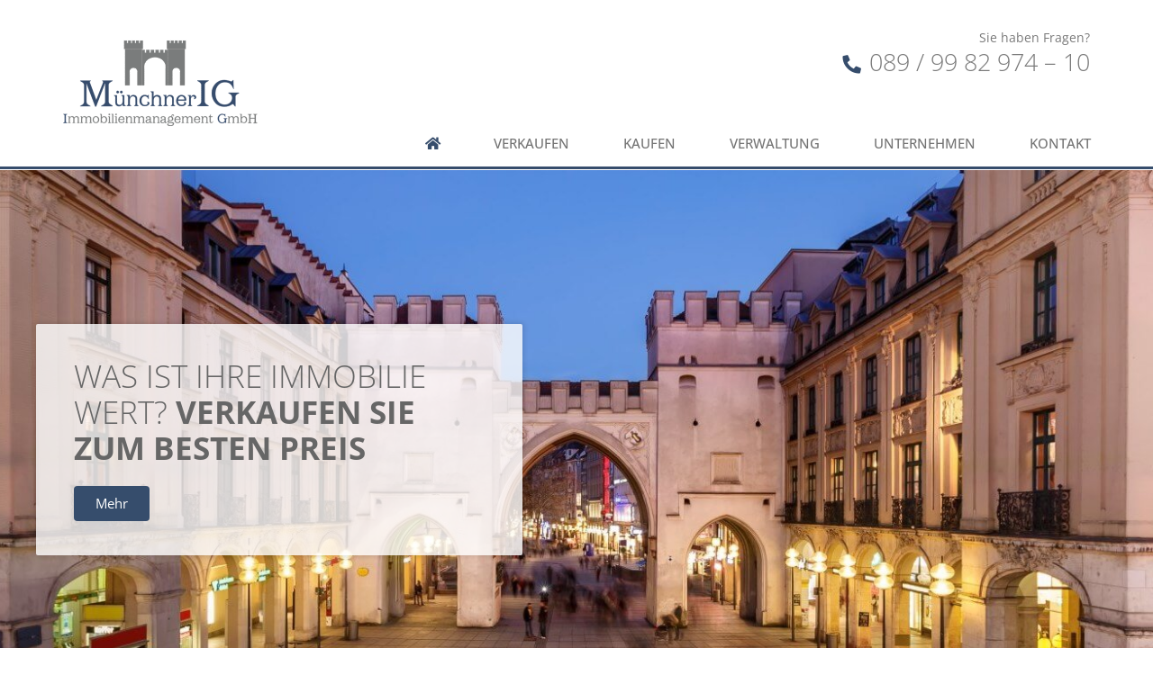

--- FILE ---
content_type: text/html; charset=UTF-8
request_url: https://www.muenchner-ig.com/informationen-neuried/immobilie-verkaufen-neuried/
body_size: 32800
content:
<!doctype html>
<html lang="de">
<head>
	<meta charset="UTF-8">
	<meta name="viewport" content="width=device-width, initial-scale=1">
	<link rel="profile" href="http://gmpg.org/xfn/11">
	<meta name='robots' content='index, follow, max-image-preview:large, max-snippet:-1, max-video-preview:-1' />

	<!-- This site is optimized with the Yoast SEO plugin v21.5 - https://yoast.com/wordpress/plugins/seo/ -->
	<title>Immobilie verkaufen Neuried | Münchner IG</title>
	<meta name="description" content="Benötigen Sie Unterstützung auf dem Gebiet Immobilie verkaufen Neuried? Wir helfen Ihnen gerne und erzielen einen angemessenen Preis für Sie." />
	<link rel="canonical" href="https://www.muenchner-ig.com/informationen-neuried/immobilie-verkaufen-neuried/" />
	<meta property="og:locale" content="de_DE" />
	<meta property="og:type" content="article" />
	<meta property="og:title" content="Immobilie verkaufen Neuried | Münchner IG" />
	<meta property="og:description" content="Benötigen Sie Unterstützung auf dem Gebiet Immobilie verkaufen Neuried? Wir helfen Ihnen gerne und erzielen einen angemessenen Preis für Sie." />
	<meta property="og:url" content="https://www.muenchner-ig.com/informationen-neuried/immobilie-verkaufen-neuried/" />
	<meta property="og:site_name" content="Münchner IG" />
	<meta property="article:modified_time" content="2023-11-06T07:56:31+00:00" />
	<meta property="og:image" content="https://www.muenchner-ig.com/wp-content/uploads/Auszeichnung_IVD-150x150.png" />
	<meta name="twitter:card" content="summary_large_image" />
	<meta name="twitter:label1" content="Geschätzte Lesezeit" />
	<meta name="twitter:data1" content="9 Minuten" />
	<script type="application/ld+json" class="yoast-schema-graph">{"@context":"https://schema.org","@graph":[{"@type":"WebPage","@id":"https://www.muenchner-ig.com/informationen-neuried/immobilie-verkaufen-neuried/","url":"https://www.muenchner-ig.com/informationen-neuried/immobilie-verkaufen-neuried/","name":"Immobilie verkaufen Neuried | Münchner IG","isPartOf":{"@id":"https://www.muenchner-ig.com/#website"},"primaryImageOfPage":{"@id":"https://www.muenchner-ig.com/informationen-neuried/immobilie-verkaufen-neuried/#primaryimage"},"image":{"@id":"https://www.muenchner-ig.com/informationen-neuried/immobilie-verkaufen-neuried/#primaryimage"},"thumbnailUrl":"https://www.muenchner-ig.com/wp-content/uploads/Auszeichnung_IVD-150x150.png","datePublished":"2020-06-17T07:55:24+00:00","dateModified":"2023-11-06T07:56:31+00:00","description":"Benötigen Sie Unterstützung auf dem Gebiet Immobilie verkaufen Neuried? Wir helfen Ihnen gerne und erzielen einen angemessenen Preis für Sie.","breadcrumb":{"@id":"https://www.muenchner-ig.com/informationen-neuried/immobilie-verkaufen-neuried/#breadcrumb"},"inLanguage":"de","potentialAction":[{"@type":"ReadAction","target":["https://www.muenchner-ig.com/informationen-neuried/immobilie-verkaufen-neuried/"]}]},{"@type":"ImageObject","inLanguage":"de","@id":"https://www.muenchner-ig.com/informationen-neuried/immobilie-verkaufen-neuried/#primaryimage","url":"https://www.muenchner-ig.com/wp-content/uploads/Auszeichnung_IVD-150x150.png","contentUrl":"https://www.muenchner-ig.com/wp-content/uploads/Auszeichnung_IVD-150x150.png"},{"@type":"BreadcrumbList","@id":"https://www.muenchner-ig.com/informationen-neuried/immobilie-verkaufen-neuried/#breadcrumb","itemListElement":[{"@type":"ListItem","position":1,"name":"Startseite","item":"https://www.muenchner-ig.com/"},{"@type":"ListItem","position":2,"name":"Informationen Neuried","item":"https://www.muenchner-ig.com/informationen-neuried/"},{"@type":"ListItem","position":3,"name":"Immobilie verkaufen Neuried"}]},{"@type":"WebSite","@id":"https://www.muenchner-ig.com/#website","url":"https://www.muenchner-ig.com/","name":"Münchner IG","description":"","publisher":{"@id":"https://www.muenchner-ig.com/#organization"},"potentialAction":[{"@type":"SearchAction","target":{"@type":"EntryPoint","urlTemplate":"https://www.muenchner-ig.com/?s={search_term_string}"},"query-input":"required name=search_term_string"}],"inLanguage":"de"},{"@type":"Organization","@id":"https://www.muenchner-ig.com/#organization","name":"Münchner IG","url":"https://www.muenchner-ig.com/","logo":{"@type":"ImageObject","inLanguage":"de","@id":"https://www.muenchner-ig.com/#/schema/logo/image/","url":"https://www.muenchner-ig.com/wp-content/uploads/logo.png","contentUrl":"https://www.muenchner-ig.com/wp-content/uploads/logo.png","width":218,"height":99,"caption":"Münchner IG"},"image":{"@id":"https://www.muenchner-ig.com/#/schema/logo/image/"}}]}</script>
	<!-- / Yoast SEO plugin. -->


<link rel="alternate" type="application/rss+xml" title="Münchner IG &raquo; Feed" href="https://www.muenchner-ig.com/feed/" />
<link rel="alternate" type="application/rss+xml" title="Münchner IG &raquo; Kommentar-Feed" href="https://www.muenchner-ig.com/comments/feed/" />
<link rel='stylesheet' id='wp-block-library-css' href='https://www.muenchner-ig.com/wp-includes/css/dist/block-library/style.min.css?ver=6.3.7' type='text/css' media='all' />
<link rel='stylesheet' id='jet-engine-frontend-css' href='https://www.muenchner-ig.com/wp-content/plugins/jet-engine/assets/css/frontend.css?ver=3.6.3' type='text/css' media='all' />
<style id='classic-theme-styles-inline-css' type='text/css'>
/*! This file is auto-generated */
.wp-block-button__link{color:#fff;background-color:#32373c;border-radius:9999px;box-shadow:none;text-decoration:none;padding:calc(.667em + 2px) calc(1.333em + 2px);font-size:1.125em}.wp-block-file__button{background:#32373c;color:#fff;text-decoration:none}
</style>
<style id='global-styles-inline-css' type='text/css'>
body{--wp--preset--color--black: #000000;--wp--preset--color--cyan-bluish-gray: #abb8c3;--wp--preset--color--white: #ffffff;--wp--preset--color--pale-pink: #f78da7;--wp--preset--color--vivid-red: #cf2e2e;--wp--preset--color--luminous-vivid-orange: #ff6900;--wp--preset--color--luminous-vivid-amber: #fcb900;--wp--preset--color--light-green-cyan: #7bdcb5;--wp--preset--color--vivid-green-cyan: #00d084;--wp--preset--color--pale-cyan-blue: #8ed1fc;--wp--preset--color--vivid-cyan-blue: #0693e3;--wp--preset--color--vivid-purple: #9b51e0;--wp--preset--gradient--vivid-cyan-blue-to-vivid-purple: linear-gradient(135deg,rgba(6,147,227,1) 0%,rgb(155,81,224) 100%);--wp--preset--gradient--light-green-cyan-to-vivid-green-cyan: linear-gradient(135deg,rgb(122,220,180) 0%,rgb(0,208,130) 100%);--wp--preset--gradient--luminous-vivid-amber-to-luminous-vivid-orange: linear-gradient(135deg,rgba(252,185,0,1) 0%,rgba(255,105,0,1) 100%);--wp--preset--gradient--luminous-vivid-orange-to-vivid-red: linear-gradient(135deg,rgba(255,105,0,1) 0%,rgb(207,46,46) 100%);--wp--preset--gradient--very-light-gray-to-cyan-bluish-gray: linear-gradient(135deg,rgb(238,238,238) 0%,rgb(169,184,195) 100%);--wp--preset--gradient--cool-to-warm-spectrum: linear-gradient(135deg,rgb(74,234,220) 0%,rgb(151,120,209) 20%,rgb(207,42,186) 40%,rgb(238,44,130) 60%,rgb(251,105,98) 80%,rgb(254,248,76) 100%);--wp--preset--gradient--blush-light-purple: linear-gradient(135deg,rgb(255,206,236) 0%,rgb(152,150,240) 100%);--wp--preset--gradient--blush-bordeaux: linear-gradient(135deg,rgb(254,205,165) 0%,rgb(254,45,45) 50%,rgb(107,0,62) 100%);--wp--preset--gradient--luminous-dusk: linear-gradient(135deg,rgb(255,203,112) 0%,rgb(199,81,192) 50%,rgb(65,88,208) 100%);--wp--preset--gradient--pale-ocean: linear-gradient(135deg,rgb(255,245,203) 0%,rgb(182,227,212) 50%,rgb(51,167,181) 100%);--wp--preset--gradient--electric-grass: linear-gradient(135deg,rgb(202,248,128) 0%,rgb(113,206,126) 100%);--wp--preset--gradient--midnight: linear-gradient(135deg,rgb(2,3,129) 0%,rgb(40,116,252) 100%);--wp--preset--font-size--small: 13px;--wp--preset--font-size--medium: 20px;--wp--preset--font-size--large: 36px;--wp--preset--font-size--x-large: 42px;--wp--preset--spacing--20: 0.44rem;--wp--preset--spacing--30: 0.67rem;--wp--preset--spacing--40: 1rem;--wp--preset--spacing--50: 1.5rem;--wp--preset--spacing--60: 2.25rem;--wp--preset--spacing--70: 3.38rem;--wp--preset--spacing--80: 5.06rem;--wp--preset--shadow--natural: 6px 6px 9px rgba(0, 0, 0, 0.2);--wp--preset--shadow--deep: 12px 12px 50px rgba(0, 0, 0, 0.4);--wp--preset--shadow--sharp: 6px 6px 0px rgba(0, 0, 0, 0.2);--wp--preset--shadow--outlined: 6px 6px 0px -3px rgba(255, 255, 255, 1), 6px 6px rgba(0, 0, 0, 1);--wp--preset--shadow--crisp: 6px 6px 0px rgba(0, 0, 0, 1);}:where(.is-layout-flex){gap: 0.5em;}:where(.is-layout-grid){gap: 0.5em;}body .is-layout-flow > .alignleft{float: left;margin-inline-start: 0;margin-inline-end: 2em;}body .is-layout-flow > .alignright{float: right;margin-inline-start: 2em;margin-inline-end: 0;}body .is-layout-flow > .aligncenter{margin-left: auto !important;margin-right: auto !important;}body .is-layout-constrained > .alignleft{float: left;margin-inline-start: 0;margin-inline-end: 2em;}body .is-layout-constrained > .alignright{float: right;margin-inline-start: 2em;margin-inline-end: 0;}body .is-layout-constrained > .aligncenter{margin-left: auto !important;margin-right: auto !important;}body .is-layout-constrained > :where(:not(.alignleft):not(.alignright):not(.alignfull)){max-width: var(--wp--style--global--content-size);margin-left: auto !important;margin-right: auto !important;}body .is-layout-constrained > .alignwide{max-width: var(--wp--style--global--wide-size);}body .is-layout-flex{display: flex;}body .is-layout-flex{flex-wrap: wrap;align-items: center;}body .is-layout-flex > *{margin: 0;}body .is-layout-grid{display: grid;}body .is-layout-grid > *{margin: 0;}:where(.wp-block-columns.is-layout-flex){gap: 2em;}:where(.wp-block-columns.is-layout-grid){gap: 2em;}:where(.wp-block-post-template.is-layout-flex){gap: 1.25em;}:where(.wp-block-post-template.is-layout-grid){gap: 1.25em;}.has-black-color{color: var(--wp--preset--color--black) !important;}.has-cyan-bluish-gray-color{color: var(--wp--preset--color--cyan-bluish-gray) !important;}.has-white-color{color: var(--wp--preset--color--white) !important;}.has-pale-pink-color{color: var(--wp--preset--color--pale-pink) !important;}.has-vivid-red-color{color: var(--wp--preset--color--vivid-red) !important;}.has-luminous-vivid-orange-color{color: var(--wp--preset--color--luminous-vivid-orange) !important;}.has-luminous-vivid-amber-color{color: var(--wp--preset--color--luminous-vivid-amber) !important;}.has-light-green-cyan-color{color: var(--wp--preset--color--light-green-cyan) !important;}.has-vivid-green-cyan-color{color: var(--wp--preset--color--vivid-green-cyan) !important;}.has-pale-cyan-blue-color{color: var(--wp--preset--color--pale-cyan-blue) !important;}.has-vivid-cyan-blue-color{color: var(--wp--preset--color--vivid-cyan-blue) !important;}.has-vivid-purple-color{color: var(--wp--preset--color--vivid-purple) !important;}.has-black-background-color{background-color: var(--wp--preset--color--black) !important;}.has-cyan-bluish-gray-background-color{background-color: var(--wp--preset--color--cyan-bluish-gray) !important;}.has-white-background-color{background-color: var(--wp--preset--color--white) !important;}.has-pale-pink-background-color{background-color: var(--wp--preset--color--pale-pink) !important;}.has-vivid-red-background-color{background-color: var(--wp--preset--color--vivid-red) !important;}.has-luminous-vivid-orange-background-color{background-color: var(--wp--preset--color--luminous-vivid-orange) !important;}.has-luminous-vivid-amber-background-color{background-color: var(--wp--preset--color--luminous-vivid-amber) !important;}.has-light-green-cyan-background-color{background-color: var(--wp--preset--color--light-green-cyan) !important;}.has-vivid-green-cyan-background-color{background-color: var(--wp--preset--color--vivid-green-cyan) !important;}.has-pale-cyan-blue-background-color{background-color: var(--wp--preset--color--pale-cyan-blue) !important;}.has-vivid-cyan-blue-background-color{background-color: var(--wp--preset--color--vivid-cyan-blue) !important;}.has-vivid-purple-background-color{background-color: var(--wp--preset--color--vivid-purple) !important;}.has-black-border-color{border-color: var(--wp--preset--color--black) !important;}.has-cyan-bluish-gray-border-color{border-color: var(--wp--preset--color--cyan-bluish-gray) !important;}.has-white-border-color{border-color: var(--wp--preset--color--white) !important;}.has-pale-pink-border-color{border-color: var(--wp--preset--color--pale-pink) !important;}.has-vivid-red-border-color{border-color: var(--wp--preset--color--vivid-red) !important;}.has-luminous-vivid-orange-border-color{border-color: var(--wp--preset--color--luminous-vivid-orange) !important;}.has-luminous-vivid-amber-border-color{border-color: var(--wp--preset--color--luminous-vivid-amber) !important;}.has-light-green-cyan-border-color{border-color: var(--wp--preset--color--light-green-cyan) !important;}.has-vivid-green-cyan-border-color{border-color: var(--wp--preset--color--vivid-green-cyan) !important;}.has-pale-cyan-blue-border-color{border-color: var(--wp--preset--color--pale-cyan-blue) !important;}.has-vivid-cyan-blue-border-color{border-color: var(--wp--preset--color--vivid-cyan-blue) !important;}.has-vivid-purple-border-color{border-color: var(--wp--preset--color--vivid-purple) !important;}.has-vivid-cyan-blue-to-vivid-purple-gradient-background{background: var(--wp--preset--gradient--vivid-cyan-blue-to-vivid-purple) !important;}.has-light-green-cyan-to-vivid-green-cyan-gradient-background{background: var(--wp--preset--gradient--light-green-cyan-to-vivid-green-cyan) !important;}.has-luminous-vivid-amber-to-luminous-vivid-orange-gradient-background{background: var(--wp--preset--gradient--luminous-vivid-amber-to-luminous-vivid-orange) !important;}.has-luminous-vivid-orange-to-vivid-red-gradient-background{background: var(--wp--preset--gradient--luminous-vivid-orange-to-vivid-red) !important;}.has-very-light-gray-to-cyan-bluish-gray-gradient-background{background: var(--wp--preset--gradient--very-light-gray-to-cyan-bluish-gray) !important;}.has-cool-to-warm-spectrum-gradient-background{background: var(--wp--preset--gradient--cool-to-warm-spectrum) !important;}.has-blush-light-purple-gradient-background{background: var(--wp--preset--gradient--blush-light-purple) !important;}.has-blush-bordeaux-gradient-background{background: var(--wp--preset--gradient--blush-bordeaux) !important;}.has-luminous-dusk-gradient-background{background: var(--wp--preset--gradient--luminous-dusk) !important;}.has-pale-ocean-gradient-background{background: var(--wp--preset--gradient--pale-ocean) !important;}.has-electric-grass-gradient-background{background: var(--wp--preset--gradient--electric-grass) !important;}.has-midnight-gradient-background{background: var(--wp--preset--gradient--midnight) !important;}.has-small-font-size{font-size: var(--wp--preset--font-size--small) !important;}.has-medium-font-size{font-size: var(--wp--preset--font-size--medium) !important;}.has-large-font-size{font-size: var(--wp--preset--font-size--large) !important;}.has-x-large-font-size{font-size: var(--wp--preset--font-size--x-large) !important;}
.wp-block-navigation a:where(:not(.wp-element-button)){color: inherit;}
:where(.wp-block-post-template.is-layout-flex){gap: 1.25em;}:where(.wp-block-post-template.is-layout-grid){gap: 1.25em;}
:where(.wp-block-columns.is-layout-flex){gap: 2em;}:where(.wp-block-columns.is-layout-grid){gap: 2em;}
.wp-block-pullquote{font-size: 1.5em;line-height: 1.6;}
</style>
<link rel='stylesheet' id='wp-epass-elementor-css' href='https://www.muenchner-ig.com/wp-content/plugins/wp-epass-elementor/style.css?ver=6.3.7' type='text/css' media='all' />
<link rel='stylesheet' id='elementor-hello-theme-style-css' href='https://www.muenchner-ig.com/wp-content/themes/elementor-hello-theme-master/style.css?ver=6.3.7' type='text/css' media='all' />
<link rel='stylesheet' id='mediaelement-css' href='https://www.muenchner-ig.com/wp-includes/js/mediaelement/mediaelementplayer-legacy.min.css?ver=4.2.17' type='text/css' media='all' />
<link rel='stylesheet' id='photoswipe-css' href='https://www.muenchner-ig.com/wp-content/plugins/jet-woo-product-gallery/assets/lib/photoswipe/css/photoswipe.min.css?ver=2.1.13' type='text/css' media='all' />
<link rel='stylesheet' id='photoswipe-default-skin-css' href='https://www.muenchner-ig.com/wp-content/plugins/jet-woo-product-gallery/assets/lib/photoswipe/css/default-skin/default-skin.min.css?ver=2.1.13' type='text/css' media='all' />
<link rel='stylesheet' id='jet-woo-product-gallery-css' href='https://www.muenchner-ig.com/wp-content/plugins/jet-woo-product-gallery/assets/css/jet-woo-product-gallery.css?ver=2.1.13' type='text/css' media='all' />
<link rel='stylesheet' id='elementor-icons-css' href='https://www.muenchner-ig.com/wp-content/plugins/elementor/assets/lib/eicons/css/elementor-icons.min.css?ver=5.23.0' type='text/css' media='all' />
<link rel='stylesheet' id='elementor-frontend-css' href='https://www.muenchner-ig.com/wp-content/plugins/elementor/assets/css/frontend.min.css?ver=3.17.2' type='text/css' media='all' />
<link rel='stylesheet' id='swiper-css' href='https://www.muenchner-ig.com/wp-content/plugins/elementor/assets/lib/swiper/css/swiper.min.css?ver=5.3.6' type='text/css' media='all' />
<link rel='stylesheet' id='elementor-post-5221-css' href='https://www.muenchner-ig.com/wp-content/uploads/elementor/css/post-5221.css?ver=1699285726' type='text/css' media='all' />
<link rel='stylesheet' id='elementor-pro-css' href='https://www.muenchner-ig.com/wp-content/plugins/elementor-pro/assets/css/frontend.min.css?ver=3.16.2' type='text/css' media='all' />
<link rel='stylesheet' id='font-awesome-5-all-css' href='https://www.muenchner-ig.com/wp-content/plugins/elementor/assets/lib/font-awesome/css/all.min.css?ver=3.17.2' type='text/css' media='all' />
<link rel='stylesheet' id='font-awesome-4-shim-css' href='https://www.muenchner-ig.com/wp-content/plugins/elementor/assets/lib/font-awesome/css/v4-shims.min.css?ver=3.17.2' type='text/css' media='all' />
<link rel='stylesheet' id='elementor-global-css' href='https://www.muenchner-ig.com/wp-content/uploads/elementor/css/global.css?ver=1699285727' type='text/css' media='all' />
<link rel='stylesheet' id='elementor-post-3879-css' href='https://www.muenchner-ig.com/wp-content/uploads/elementor/css/post-3879.css?ver=1699306606' type='text/css' media='all' />
<link rel='stylesheet' id='elementor-post-7008-css' href='https://www.muenchner-ig.com/wp-content/uploads/elementor/css/post-7008.css?ver=1757418520' type='text/css' media='all' />
<link rel='stylesheet' id='elementor-post-50-css' href='https://www.muenchner-ig.com/wp-content/uploads/elementor/css/post-50.css?ver=1699285727' type='text/css' media='all' />
<link rel='stylesheet' id='elementor-post-6926-css' href='https://www.muenchner-ig.com/wp-content/uploads/elementor/css/post-6926.css?ver=1699285727' type='text/css' media='all' />
<link rel='stylesheet' id='elementor-post-6922-css' href='https://www.muenchner-ig.com/wp-content/uploads/elementor/css/post-6922.css?ver=1699285727' type='text/css' media='all' />
<link rel='stylesheet' id='elementor-post-6919-css' href='https://www.muenchner-ig.com/wp-content/uploads/elementor/css/post-6919.css?ver=1699285727' type='text/css' media='all' />
<link rel='stylesheet' id='elementor-post-6915-css' href='https://www.muenchner-ig.com/wp-content/uploads/elementor/css/post-6915.css?ver=1699285727' type='text/css' media='all' />
<link rel='stylesheet' id='elementor-post-6911-css' href='https://www.muenchner-ig.com/wp-content/uploads/elementor/css/post-6911.css?ver=1699285727' type='text/css' media='all' />
<link rel='stylesheet' id='elementor-post-2359-css' href='https://www.muenchner-ig.com/wp-content/uploads/elementor/css/post-2359.css?ver=1699285727' type='text/css' media='all' />
<link rel='stylesheet' id='borlabs-cookie-css' href='https://www.muenchner-ig.com/wp-content/cache/borlabs-cookie/borlabs-cookie_1_de.css?ver=2.3-15267' type='text/css' media='all' />
<link rel='stylesheet' id='tablepress-default-css' href='https://www.muenchner-ig.com/wp-content/plugins/tablepress/css/build/default.css?ver=3.0.3' type='text/css' media='all' />
<link rel='stylesheet' id='navi-module-styles-css' href='https://www.muenchner-ig.com/wp-content/plugins/wavepoint-tools/assets/navi-module-styles.css?ver=6.3.7' type='text/css' media='all' />
<link rel='stylesheet' id='footer-styles-css' href='https://www.muenchner-ig.com/wp-content/plugins/wavepoint-tools/assets/footer.css?ver=6.3.7' type='text/css' media='all' />
<link rel='stylesheet' id='wp-general-styles-css' href='https://www.muenchner-ig.com/wp-content/plugins/wavepoint-tools/assets/styles.css?ver=6.3.7' type='text/css' media='all' />
<link rel='stylesheet' id='elementor-icons-shared-0-css' href='https://www.muenchner-ig.com/wp-content/plugins/elementor/assets/lib/font-awesome/css/fontawesome.min.css?ver=5.15.3' type='text/css' media='all' />
<link rel='stylesheet' id='elementor-icons-fa-solid-css' href='https://www.muenchner-ig.com/wp-content/plugins/elementor/assets/lib/font-awesome/css/solid.min.css?ver=5.15.3' type='text/css' media='all' />
<link rel='stylesheet' id='elementor-icons-fa-brands-css' href='https://www.muenchner-ig.com/wp-content/plugins/elementor/assets/lib/font-awesome/css/brands.min.css?ver=5.15.3' type='text/css' media='all' />
<link rel='stylesheet' id='elementor-icons-fa-regular-css' href='https://www.muenchner-ig.com/wp-content/plugins/elementor/assets/lib/font-awesome/css/regular.min.css?ver=5.15.3' type='text/css' media='all' />
<script type='text/javascript' src='https://www.muenchner-ig.com/wp-content/plugins/elementor/assets/lib/font-awesome/js/v4-shims.min.js?ver=3.17.2' id='font-awesome-4-shim-js'></script>
<script type='text/javascript' src='https://www.muenchner-ig.com/wp-includes/js/jquery/jquery.min.js?ver=3.7.0' id='jquery-core-js'></script>
<script type='text/javascript' src='https://www.muenchner-ig.com/wp-includes/js/jquery/jquery-migrate.min.js?ver=3.4.1' id='jquery-migrate-js'></script>
<link rel="https://api.w.org/" href="https://www.muenchner-ig.com/wp-json/" /><link rel="alternate" type="application/json" href="https://www.muenchner-ig.com/wp-json/wp/v2/pages/3879" /><link rel="EditURI" type="application/rsd+xml" title="RSD" href="https://www.muenchner-ig.com/xmlrpc.php?rsd" />
<meta name="generator" content="WordPress 6.3.7" />
<link rel='shortlink' href='https://www.muenchner-ig.com/?p=3879' />
<link rel="alternate" type="application/json+oembed" href="https://www.muenchner-ig.com/wp-json/oembed/1.0/embed?url=https%3A%2F%2Fwww.muenchner-ig.com%2Finformationen-neuried%2Fimmobilie-verkaufen-neuried%2F" />
<link rel="alternate" type="text/xml+oembed" href="https://www.muenchner-ig.com/wp-json/oembed/1.0/embed?url=https%3A%2F%2Fwww.muenchner-ig.com%2Finformationen-neuried%2Fimmobilie-verkaufen-neuried%2F&#038;format=xml" />
<meta name="generator" content="Elementor 3.17.2; features: e_dom_optimization, e_optimized_assets_loading, additional_custom_breakpoints; settings: css_print_method-external, google_font-enabled, font_display-auto">
<link rel="icon" href="https://www.muenchner-ig.com/wp-content/uploads/muenchner_ig_favicon.png" sizes="32x32" />
<link rel="icon" href="https://www.muenchner-ig.com/wp-content/uploads/muenchner_ig_favicon.png" sizes="192x192" />
<link rel="apple-touch-icon" href="https://www.muenchner-ig.com/wp-content/uploads/muenchner_ig_favicon.png" />
<meta name="msapplication-TileImage" content="https://www.muenchner-ig.com/wp-content/uploads/muenchner_ig_favicon.png" />
		<style type="text/css" id="wp-custom-css">
			body{
    font-family: Open Sans;
    font-size: 14px;
    line-height: 1.714em;
		color: #666666;
		height:100%;
		position:relative;
}

/* screenwork Pfeile Top-Objekte */

.elementor-main-swiper
.elementor-swiper-button-next.sw-objektslider-button-next {
	margin-right:-50px;
	color:#c5c5c5 !important;
}

.elementor-main-swiper
.elementor-swiper-button-prev.sw-objektslider-button-prev {
	margin-left:-50px;
	color:#c5c5c5 !important;
}

/* Link-Farben allgemein */

a {
    color: #364d6c;
		text-decoration:none;
}

a:active, a:hover {
    color: #71695a;
}

.ciButton {
	background-color: #364d6c;
    color: #ffffff;
    padding: 12px 24px;
    border-width: 0px;
    border-radius: 4px;
		margin-top: 20px;
    display: inline-block !important;
}

.ciButton:hover {
	background-color: #666666;
    color: #ffffff;
}

@media (min-width: 768px) {
#Suchergebnisse .h3 {
	min-height: 91px;
}
}

/* Immo Icons */
.icon-zimmer:before {
	color: #aaa;
    content:"\E9A1";
    font-family:"immoicons";
    font-size:20px;
}

.icon-wohnflaeche:before {
    content:"\E9A2";
    font-family:"immoicons";
    font-size:20px;
	color: #aaa;
}

.icon-grundstuecksflaeche:before {
    content:"\E9A3";
    font-family:"immoicons";
    font-size:20px;
	color: #aaa;
}

.icon-schlafzimmer:before {
    content:"\E9A4";
    font-family:"immoicons";
    font-size:20px;
	color: #aaa;
}

.icon-badezimmer:before,
.icon-bad:before{
    content:"\E9A5";
    font-family:"immoicons";
    font-size:20px;
	color: #aaa;
}

.icon-stellplaetze:before,
.icon-stellplatz:before{
    content:"\E9A6";
    font-family:"immoicons";
    font-size:20px;
	color: #aaa;
}

/* Footer-Link-Farben allgemein */

#wpFooter a {
    color: #999999;
}

#wpFooter a:active, #wpFooter a:hover {
    color: #364d6c !important;
}

/* Farbeinstellungen für Header */

.headertel {
	font-size: 1.8em; 
	line-height: 1.2em;
	color: #364d6c; 
	font-weight: 300; 
}


/* Flexibles Suchergebnis-Grid */

@media (min-width: 1024px) {
.db-column-wrap > .elementor-container > .elementor-row {
    flex-wrap: wrap;
}
	
	.db-column-wrap > .elementor-container > .elementor-row:after {
    content: "";
		flex:auto;
}
	
.db-column-wrap > .elementor-container > .elementor-row > .elementor-column {
    flex: 1 1 33% ;
		max-width:33%;
}
}

@media (max-width: 1024px){
    .db-column-wrap > .elementor-container > .elementor-row > .elementor-column {
    flex: 1 1 50% ;
}
}

@media (max-width: 768px) {
    .db-column-wrap > .elementor-container > .elementor-row > .elementor-column {
    flex: 1 1 50% ;
}
}

@media (max-width: 375px) {
    .db-column-wrap > .elementor-container > .elementor-row > .elementor-column {
    flex: 1 1 100% ;
}
}

/* Überschriften Farbfix */

body .elementor-widget-heading.elementor-widget-heading .elementor-heading-title {
    color: inherit;
}

/* Stärke von Fettschriften */

strong {
   font-weight:700; 
}

/* Kontaktformular */

.elementor-form .elementor-acceptance-field {
  align-self: flex-start;
}

.elementor-message-success {
    color: #16a085;
    margin-top: 20px;
}

/* Subnavi-Modul Einstellungen */

#r2g_navimodul a {
	color: #666666;
}

#r2g_navimodul a:hover {
	color: #364d6c;
}

#r2g_navimodul > *[id^="menu-"] li.current_page_item > a {
	color: #364d6c !important;
}

/* Aufzählungslisten einrücken */

ul.icon_check {
	list-style-type: none;
	text-indent:-15px;
}

ul.icon_check li:before {
	content: "\f00c";
	font-family: "Font Awesome 5 Free";
	font-weight: 600;
	margin-bottom:5px;
	margin-right:7px;
	color: rgb(120, 170, 0);
	font-size:inherit;
}

ul.icon_check li {
	margin-bottom:5px;
}

ul.icon_arrow {
	list-style-type: none;
	margin-left:-24px;
	text-indent:-15px;
}

ul.icon_arrow li:before {
	content: "\f105";
	font-family: "Font Awesome 5 Free";
	font-weight: 600;
	margin-bottom:5px;
	margin-right:7px;
	color:#364d6c;
	font-size:inherit;
}

ul.icon_arrow li {
	margin-bottom:5px;
}

ul .listenfix {
	margin-left:-23px;
}

ul .listenfix li {
	margin-bottom:5px;
}

ol, ul {
    margin-left: -24px;
}

/* Elementor Listenfix */

.elementor-widget .elementor-icon-list-item, .elementor-widget .elementor-icon-list-item a, .elementor-widget .elementor-toc__list-item .elementor-toc__list-item-text-wrapper {
align-items: flex-start;
}

.elementor-widget.elementor-widget-icon-list .elementor-icon-list-icon {
padding-top: 0.35em;
}


/* Textblöcke in Frames ohne Absätze und deren Abstände */

.noP p{
	margin:0;
}

/* Contentbilder in Wordpress */

.alignright {
	float:right;
	margin-left:30px;
	margin-bottom:30px;
	margin-top: 7px;
}

.alignleft {
	float:left;
	margin-right:30px;
	margin-bottom:30px;
	margin-top: 7px;
}


/* Galerie-Zoomfunktion */

.galzoom .gallery-icon{
    overflow:hidden;
}

.galzoom .gallery-icon a img{
	-webkit-transform: scale(1);
	transform: scale(1);
	-webkit-transition: .3s ease-in-out;
	transition: .3s ease-in-out;
}
.galzoom .gallery-icon a img:hover {
	-webkit-transform: scale(1.2);
	transform: scale(1.2);
}

/* Überschriften-Styling */

.wpContent h1{
	margin-top:0;
	margin-bottom:0.2em;
	color: #364d6c;
}

.wpContent h1 + h2{
	margin-top:0;
}

.wpContent h2, .wpContent h3, .wpContent h4, .wpContent h5{
	margin-top:1.5em;
}

h1, .h1 strong{
    font-weight:700;
}


h1, .h1 {
    font-size: 2.500em;
    line-height: 1.171em;
		color: #747474;
    text-transform: uppercase;
    font-weight:300;
}


h2, .h2 {
    font-weight: 300;
    font-size: 1.786em;
    line-height: 1.280em;
}

h3, .h3 {
    font-size: 1.143em;
    line-height: 1.375em;
    margin-bottom: 0.625em;
    text-transform: uppercase;
    font-weight: 700;
}

h4, .h4 {
    font-size: 1.143em;
    line-height: 1.500em !important;
    margin-bottom: 0.500em;
    font-weight: 600;
}


/* Kontaktformular Verbesserungen */

section .elementor-element .elementor-field-option{
	display: flex;
  flex-wrap: nowrap;
}

section .elementor-element .elementor-field-option input[type="checkbox"] {
	width: auto;
	margin-right: 15px;
	margin-top: 5px;
}

section .elementor-element .elementor-field-option input[type="checkbox"]+label p{
	margin:0;
}

.elementor-field {
	color: #747474 !important;
    font-family: Open Sans;
    font-size: 14px;
}


@media (max-width: 1024px) { 
   h1 {
    font-size: 1.800em;
    line-height: 1.171em;
    margin-bottom: 0.343em;
    } 

/* Tablet Aussenpadding */
	/* korrektur für den Inhaltsbereich
  * body > .elementor > anstatt
  * body .elementor
  * */
   body > .elementor > .elementor-inner > .elementor-section-wrap > .elementor-section-boxed {
        padding-left: 50px;
        padding-right: 50px
    }
	
	body > .elementor > .elementor-section-wrap > .elementor-section-boxed {
        padding-left: 50px;
        padding-right: 50px
    }
	
	body > .elementor > .elementor-inner > .elementor-section-boxed {
        padding-left: 50px;
        padding-right: 50px
    }
}

/* Mobile Aussenpadding */

@media (max-width: 480px) {
    body > .elementor > .elementor-section-wrap > .elementor-section-boxed,
    body > .elementor > .elementor-inner > .elementor-section-wrap > .elementor-section-boxed {
        padding-left: 20px;
        padding-right: 20px
    }
	
		section .elementor-element .elementor-field-option{
			display: inline;
			flex-wrap: inherit;
		}

		section .elementor-element .elementor-field-option input[type="checkbox"] {
			margin-right: 5px;
			display:inline;
		}

		section .elementor-element .elementor-field-option input[type="checkbox"]+label p{
			display:inline;
		}
}

#r2g_navimodul > *[id^="menu-"] > li.open:after {
    content: '';
}

/* Bilder für Widescreen */

.widePic {
		max-height:605px;
		overflow:hidden;
}

.widePic img {
    width:100% !important;
		height:auto !important;
}
		</style>
		</head>
<body class="page-template page-template-elementor_header_footer page page-id-3879 page-child parent-pageid-3883 wp-custom-logo elementor-default elementor-template-full-width elementor-kit-5221 elementor-page elementor-page-3879">

		<div data-elementor-type="header" data-elementor-id="50" class="elementor elementor-50 elementor-location-header" data-elementor-post-type="elementor_library">
								<section class="elementor-section elementor-top-section elementor-element elementor-element-79d21e87 elementor-section-content-middle elementor-section-boxed elementor-section-height-default elementor-section-height-default" data-id="79d21e87" data-element_type="section" id="wpFooter" data-settings="{&quot;background_background&quot;:&quot;classic&quot;}">
						<div class="elementor-container elementor-column-gap-default">
					<div class="elementor-column elementor-col-100 elementor-top-column elementor-element elementor-element-4aa85374" data-id="4aa85374" data-element_type="column">
			<div class="elementor-widget-wrap elementor-element-populated">
								<section class="elementor-section elementor-inner-section elementor-element elementor-element-7ae1f158 elementor-section-content-middle elementor-section-boxed elementor-section-height-default elementor-section-height-default" data-id="7ae1f158" data-element_type="section">
						<div class="elementor-container elementor-column-gap-default">
					<div class="elementor-column elementor-col-25 elementor-inner-column elementor-element elementor-element-6543073e" data-id="6543073e" data-element_type="column">
			<div class="elementor-widget-wrap elementor-element-populated">
								<div class="elementor-element elementor-element-656f115d elementor-hidden-phone elementor-widget elementor-widget-heading" data-id="656f115d" data-element_type="widget" data-widget_type="heading.default">
				<div class="elementor-widget-container">
			<p class="elementor-heading-title elementor-size-default"><a href="https://www.wavepoint.de" target="_blank">designed by wavepoint
</a></p>		</div>
				</div>
					</div>
		</div>
				<div class="elementor-column elementor-col-25 elementor-inner-column elementor-element elementor-element-2b388b6c" data-id="2b388b6c" data-element_type="column">
			<div class="elementor-widget-wrap elementor-element-populated">
								<div class="elementor-element elementor-element-7b62ab77 elementor-widget elementor-widget-SEO-Widget" data-id="7b62ab77" data-element_type="widget" data-widget_type="SEO-Widget.default">
				<div class="elementor-widget-container">
			<div id="wave-seo-title"><a onclick="toggleTarget(this,['#wave-seo-text'],'open', false, '#wave-seo-text')">Immobilie verkaufen Neuried</a></div>		</div>
				</div>
					</div>
		</div>
				<div class="elementor-column elementor-col-25 elementor-inner-column elementor-element elementor-element-65a030a9" data-id="65a030a9" data-element_type="column">
			<div class="elementor-widget-wrap elementor-element-populated">
								<div class="elementor-element elementor-element-22518fd5 elementor-widget elementor-widget-text-editor" data-id="22518fd5" data-element_type="widget" data-widget_type="text-editor.default">
				<div class="elementor-widget-container">
							<p><a href="/datenschutz/">Datenschutz</a>        <a href="/impressum/">Impressum</a></p>						</div>
				</div>
					</div>
		</div>
				<div class="elementor-column elementor-col-25 elementor-inner-column elementor-element elementor-element-32fd6aa2" data-id="32fd6aa2" data-element_type="column">
			<div class="elementor-widget-wrap elementor-element-populated">
								<div class="elementor-element elementor-element-49267459 elementor-share-buttons--skin-flat elementor-share-buttons--shape-rounded elementor-share-buttons--align-right elementor-share-buttons--color-custom elementor-hidden-phone elementor-share-buttons--view-icon-text elementor-grid-0 elementor-widget elementor-widget-share-buttons" data-id="49267459" data-element_type="widget" data-widget_type="share-buttons.default">
				<div class="elementor-widget-container">
					<div class="elementor-grid">
								<div class="elementor-grid-item">
						<div
							class="elementor-share-btn elementor-share-btn_facebook"
							role="button"
							tabindex="0"
							aria-label="Teilen auf facebook"
						>
															<span class="elementor-share-btn__icon">
								<i class="fab fa-facebook" aria-hidden="true"></i>							</span>
																						<div class="elementor-share-btn__text">
																			<span class="elementor-share-btn__title">
										Gefällt mir									</span>
																	</div>
													</div>
					</div>
									<div class="elementor-grid-item">
						<div
							class="elementor-share-btn elementor-share-btn_twitter"
							role="button"
							tabindex="0"
							aria-label="Teilen auf twitter"
						>
															<span class="elementor-share-btn__icon">
								<i class="fab fa-twitter" aria-hidden="true"></i>							</span>
																						<div class="elementor-share-btn__text">
																			<span class="elementor-share-btn__title">
										Twittern									</span>
																	</div>
													</div>
					</div>
						</div>
				</div>
				</div>
					</div>
		</div>
							</div>
		</section>
				<section class="elementor-section elementor-inner-section elementor-element elementor-element-5b2fcf49 elementor-section-boxed elementor-section-height-default elementor-section-height-default" data-id="5b2fcf49" data-element_type="section">
						<div class="elementor-container elementor-column-gap-default">
					<div class="elementor-column elementor-col-100 elementor-inner-column elementor-element elementor-element-17ccaeeb" data-id="17ccaeeb" data-element_type="column">
			<div class="elementor-widget-wrap elementor-element-populated">
								<div class="elementor-element elementor-element-553e1483 elementor-widget elementor-widget-SEO-Widget" data-id="553e1483" data-element_type="widget" data-widget_type="SEO-Widget.default">
				<div class="elementor-widget-container">
			<div class="footer-seo-text" id="wave-seo-text"><h1>Denken Sie über das Vorhaben Immobilie verkaufen Neuried nach?</h1>
Der Starnberger See und der Ammersee liegen nur unweit entfernt, die Landschaft lädt im Sommer zum Wandern und im Winter zum Skifahren ein und es gibt ein paar denkmalgeschützte Gebäude: Die Rede ist von Neuried bei München. Dennoch kann es für Sie als Eigentümer aus unterschiedlichen Gründen erforderlich sein, diese Idylle zu verlassen und über das Vorhaben Immobilie verkaufen Neuried nachzudenken. Damit Sie einen Käufer finden, der Ihnen einen angemessenen Preis für Ihre Immobilie zahlt, ist zuweilen Unterstützung von einem erfahrenen Experten notwendig. Wir bieten Ihnen diese Unterstützung gerne an und helfen Ihnen beim gesamten Verkaufsprozess, damit dieser effektiv und effizient über die Bühne geht.
<h2>Wir wissen genau, was Ihr Haus wert ist</h2>
Wenn Sie Ihr Haus, Ihre Wohnung oder Ihr Grundstück verkaufen möchten, sollten Sie nicht mit dem Verkauf starten, bevor Sie den Wert Ihrer Immobilie kennen. Denn nur so können Sie sie zu einem zufriedenstellenden Preis verkaufen. Als erfahrener Immobilienmakler in München und Umgebung wissen wir genau, welcher Preis für eine Immobilie wie die Ihre verlangt werden kann und beraten Sie gerne darüber. Außerdem sind wir auch bei weiteren Schritten für Sie da, wenn Sie auf dem Gebiet Immobilie verkaufen Neuried Unterstützung benötigen. So übernehmen wir unter anderem die Verkaufsvorbereitungen für Sie, erstellen virtuelle Rundgänge und übergeben den Schlüssel nach dem Verkauf an seine neuen Besitzer.
<h3>Sehen Sie sich unsere Referenzobjekte auf dem Gebiet Immobilie verkaufen Neuried an</h3>
Gerne können Sie sich auf unserer Internetseite auch einen Eindruck unserer Referenzobjekte verschaffen und so erfahren, wie erfolgreich wir auf dem Gebiet Immobilie verkaufen Neuried sind. Möchten Sie nicht in Neuried verkaufen, sondern in der Umgebung? Sprechen Sie uns an! Wir sind in München, Gräfelfing, Germering, Karlsfeld, Planegg, Pullach im Isartal sowie in Grünwald ebenfalls für Sie unterwegs und finden auch dort für Sie und Ihre Immobilie schnell einen Käufer. Auf Wunsch vermitteln wir Ihnen nach dem Verkauf Ihrer Immobilie zudem wertvolle Kontakte – wie den zu einem Umzugsservice.</div>		</div>
				</div>
					</div>
		</div>
							</div>
		</section>
					</div>
		</div>
							</div>
		</section>
				<section class="elementor-section elementor-top-section elementor-element elementor-element-64f1a244 elementor-section-boxed elementor-section-height-default elementor-section-height-default" data-id="64f1a244" data-element_type="section">
						<div class="elementor-container elementor-column-gap-default">
					<div class="elementor-column elementor-col-50 elementor-top-column elementor-element elementor-element-48db2aca" data-id="48db2aca" data-element_type="column">
			<div class="elementor-widget-wrap elementor-element-populated">
								<div class="elementor-element elementor-element-34850078 elementor-widget elementor-widget-theme-site-logo elementor-widget-image" data-id="34850078" data-element_type="widget" data-widget_type="theme-site-logo.default">
				<div class="elementor-widget-container">
											<a href="https://www.muenchner-ig.com">
			<img width="218" height="99" src="https://www.muenchner-ig.com/wp-content/uploads/logo.png" class="attachment-full size-full wp-image-1689" alt="Münchner IG Logo" />				</a>
											</div>
				</div>
					</div>
		</div>
				<div class="elementor-column elementor-col-50 elementor-top-column elementor-element elementor-element-30436934" data-id="30436934" data-element_type="column">
			<div class="elementor-widget-wrap elementor-element-populated">
								<div class="elementor-element elementor-element-5f0f635d elementor-hidden-phone noP elementor-widget elementor-widget-text-editor" data-id="5f0f635d" data-element_type="widget" data-widget_type="text-editor.default">
				<div class="elementor-widget-container">
							<p>Sie haben Fragen?<br /><span style="font-size: 1.95em; font-weight: 300; line-height: 1.2em;"><i class="fa fa-phone" style="color: #364d6c; font-size: 0.75em; line-height: 1.2em; font-weight: 600; margin-right: 2px; transform: scaleX(-1);" aria-hidden="true"></i> 089 / 99 82 974 &#8211; 10</span></p>						</div>
				</div>
				<div class="elementor-element elementor-element-b5647cc elementor-hidden-tablet elementor-hidden-mobile elementor-widget elementor-widget-html" data-id="b5647cc" data-element_type="widget" data-widget_type="html.default">
				<div class="elementor-widget-container">
			<script>
document.addEventListener('DOMContentLoaded', function() {
var elements = document.querySelectorAll( '.showpopup' );
var popupposts = [ '6911','6915','6922','6919','6926' ]; /* enter your popups IDs here , in the order you want them to show up */
var setPopupsAbsolute = true; /* Position für Popups von "fixed" auf "absolute" setzen. (true | false) */

elements.forEach(function(e,i){
e.addEventListener( 'mouseenter', function(){
jQuery('body').click();
for(var x=0; x<elements.length; x++) {
	if(x != i) {
		elements[x].querySelector('a').classList.remove('highlighted');
	} else {
		elements[x].querySelector('a').classList.add('highlighted');
	}
}

elementorProFrontend.modules.popup.showPopup( { id: popupposts[i] } );
var wpPop = jQuery('#elementor-popup-modal-' + popupposts[i]);
if(setPopupsAbsolute) {
	wpPop.css("position", "absolute");
	wpPop.css("top", "0");
}
wpPop.mouseleave(function() {
	jQuery('body').click();
	removeHighlighted();
});
} );

e.addEventListener('mouseleave', function(e){
	var menuPos = jQuery('.elementor-nav-menu').offset().top;
	if(e.pageY < menuPos) {
		jQuery('body').click();
	}
});

});
});

function removeHighlighted() {
	let elements = document.querySelectorAll( '.showpopup' );
	elements.forEach(function(e,i) {
		let elem = e.querySelector('a');
		if(! elem.classList.contains('elementor-item-active')) {
			elem.classList.remove('highlighted');
		} else {
			elem.classList.add('highlighted');
		}
	});
}
</script>		</div>
				</div>
				<div class="elementor-element elementor-element-9316c3c elementor-nav-menu__align-right elementor-nav-menu--stretch elementor-nav-menu--dropdown-tablet elementor-nav-menu__text-align-aside elementor-nav-menu--toggle elementor-nav-menu--burger elementor-widget elementor-widget-nav-menu" data-id="9316c3c" data-element_type="widget" id="mainNavi" data-settings="{&quot;full_width&quot;:&quot;stretch&quot;,&quot;submenu_icon&quot;:{&quot;value&quot;:&quot;&lt;i class=\&quot;\&quot;&gt;&lt;\/i&gt;&quot;,&quot;library&quot;:&quot;&quot;},&quot;layout&quot;:&quot;horizontal&quot;,&quot;toggle&quot;:&quot;burger&quot;}" data-widget_type="nav-menu.default">
				<div class="elementor-widget-container">
						<nav class="elementor-nav-menu--main elementor-nav-menu__container elementor-nav-menu--layout-horizontal e--pointer-background e--animation-fade">
				<ul id="menu-1-9316c3c" class="elementor-nav-menu"><li class="menu-item menu-item-type-custom menu-item-object-custom menu-item-home menu-item-21"><a href="https://www.muenchner-ig.com/" class="elementor-item">Startseite</a></li>
<li class="showpopup menu-item menu-item-type-custom menu-item-object-custom menu-item-has-children menu-item-1023"><a href="/verkaufen/makleralleinauftrag/" class="elementor-item">Verkaufen</a>
<ul class="sub-menu elementor-nav-menu--dropdown">
	<li class="menu-item menu-item-type-post_type menu-item-object-page menu-item-493"><a href="https://www.muenchner-ig.com/verkaufen/wertermittlung/" class="elementor-sub-item">Wertermittlung</a></li>
	<li class="menu-item menu-item-type-post_type menu-item-object-page menu-item-489"><a href="https://www.muenchner-ig.com/verkaufen/tipps-fuer-privatverkaeufer/" class="elementor-sub-item">Tipps für Privatverkäufer</a></li>
	<li class="menu-item menu-item-type-post_type menu-item-object-page menu-item-4661"><a href="https://www.muenchner-ig.com/verkaufen/maklerprovision/" class="elementor-sub-item">Maklerprovision</a></li>
	<li class="menu-item menu-item-type-post_type menu-item-object-page menu-item-494"><a href="https://www.muenchner-ig.com/verkaufen/makleralleinauftrag/" class="elementor-sub-item">Makleralleinauftrag</a></li>
	<li class="menu-item menu-item-type-post_type menu-item-object-page menu-item-492"><a href="https://www.muenchner-ig.com/verkaufen/verkaufsvorbereitung/" class="elementor-sub-item">Verkaufsvorbereitung</a></li>
	<li class="menu-item menu-item-type-post_type menu-item-object-page menu-item-497"><a href="https://www.muenchner-ig.com/verkaufen/vermarktung/" class="elementor-sub-item">Vermarktung</a></li>
	<li class="menu-item menu-item-type-post_type menu-item-object-page menu-item-1862"><a href="https://www.muenchner-ig.com/verkaufen/virtuelle-rundgaenge/" class="elementor-sub-item">Virtuelle Rundgänge</a></li>
	<li class="menu-item menu-item-type-post_type menu-item-object-page menu-item-491"><a href="https://www.muenchner-ig.com/verkaufen/begleitung/" class="elementor-sub-item">Begleitung</a></li>
	<li class="menu-item menu-item-type-post_type menu-item-object-page menu-item-490"><a href="https://www.muenchner-ig.com/verkaufen/nachbetreuung/" class="elementor-sub-item">Nachbetreuung</a></li>
	<li class="menu-item menu-item-type-post_type menu-item-object-page menu-item-488"><a href="https://www.muenchner-ig.com/verkaufen/referenzobjekte/" class="elementor-sub-item">Referenzobjekte</a></li>
	<li class="menu-item menu-item-type-post_type menu-item-object-page menu-item-1863"><a href="https://www.muenchner-ig.com/?page_id=1832" class="elementor-sub-item">VIP-Bereich</a></li>
	<li class="menu-item menu-item-type-post_type menu-item-object-page menu-item-487"><a href="https://www.muenchner-ig.com/verkaufen/verkaufsanfrage/" class="elementor-sub-item">Verkaufsanfrage</a></li>
	<li class="menu-item menu-item-type-post_type menu-item-object-page menu-item-1864"><a href="https://www.muenchner-ig.com/verkaufen/verkauf-auf-leibrente/" class="elementor-sub-item">Verkauf auf Leibrente</a></li>
</ul>
</li>
<li class="showpopup menu-item menu-item-type-custom menu-item-object-custom menu-item-has-children menu-item-1024"><a href="/kaufen/immobilienangebote/" class="elementor-item">Kaufen</a>
<ul class="sub-menu elementor-nav-menu--dropdown">
	<li class="menu-item menu-item-type-post_type menu-item-object-page menu-item-518"><a href="https://www.muenchner-ig.com/kaufen/immobilienangebote/" class="elementor-sub-item">Immobilienangebote</a></li>
	<li class="menu-item menu-item-type-post_type menu-item-object-page menu-item-514"><a href="https://www.muenchner-ig.com/kaufen/suchauftrag/" class="elementor-sub-item">Suchauftrag</a></li>
	<li class="menu-item menu-item-type-post_type menu-item-object-page menu-item-516"><a href="https://www.muenchner-ig.com/kaufen/finanzierung/" class="elementor-sub-item">Finanzierung</a></li>
	<li class="menu-item menu-item-type-post_type menu-item-object-page menu-item-515"><a href="https://www.muenchner-ig.com/kaufen/energieausweis/" class="elementor-sub-item">Energieausweis</a></li>
	<li class="menu-item menu-item-type-post_type menu-item-object-page menu-item-4650"><a href="https://www.muenchner-ig.com/kaufen/maklerprovision/" class="elementor-sub-item">Maklerprovision</a></li>
	<li class="menu-item menu-item-type-post_type menu-item-object-page menu-item-544"><a href="https://www.muenchner-ig.com/kaufen/immobilien-news/" class="elementor-sub-item">Immobilien News</a></li>
	<li class="menu-item menu-item-type-post_type menu-item-object-page menu-item-543"><a href="https://www.muenchner-ig.com/kaufen/immobilien-abc/" class="elementor-sub-item">Immobilien ABC</a></li>
	<li class="menu-item menu-item-type-post_type menu-item-object-page menu-item-542"><a href="https://www.muenchner-ig.com/kaufen/umzugs-checkliste/" class="elementor-sub-item">Umzugs-Checkliste</a></li>
	<li class="menu-item menu-item-type-post_type menu-item-object-page menu-item-541"><a href="https://www.muenchner-ig.com/kaufen/widerrufsrecht-erklaert/" class="elementor-sub-item">Widerrufsrecht erklärt</a></li>
</ul>
</li>
<li class="showpopup menu-item menu-item-type-post_type menu-item-object-page menu-item-has-children menu-item-2476"><a href="https://www.muenchner-ig.com/verwaltung/" class="elementor-item">Verwaltung</a>
<ul class="sub-menu elementor-nav-menu--dropdown">
	<li class="menu-item menu-item-type-post_type menu-item-object-page menu-item-2086"><a href="https://www.muenchner-ig.com/verwaltung/miethausverwaltung/" class="elementor-sub-item">Miethausverwaltung</a></li>
	<li class="menu-item menu-item-type-post_type menu-item-object-page menu-item-2087"><a href="https://www.muenchner-ig.com/verwaltung/gewerbeverwaltung/" class="elementor-sub-item">Gewerbeverwaltung</a></li>
	<li class="menu-item menu-item-type-post_type menu-item-object-page menu-item-2088"><a href="https://www.muenchner-ig.com/verwaltung/weg-verwaltung/" class="elementor-sub-item">WEG-Verwaltung</a></li>
	<li class="menu-item menu-item-type-post_type menu-item-object-page menu-item-2089"><a href="https://www.muenchner-ig.com/verwaltung/portal-fuer-eigentuemer-mieter/" class="elementor-sub-item">Portal für Eigentümer/Mieter</a></li>
	<li class="menu-item menu-item-type-post_type menu-item-object-page menu-item-2090"><a href="https://www.muenchner-ig.com/verwaltung/leitungskatalog/" class="elementor-sub-item">Leitungskatalog</a></li>
</ul>
</li>
<li class="showpopup menu-item menu-item-type-custom menu-item-object-custom menu-item-has-children menu-item-1025"><a href="/unternehmen/firmenprofil/" class="elementor-item">Unternehmen</a>
<ul class="sub-menu elementor-nav-menu--dropdown">
	<li class="menu-item menu-item-type-post_type menu-item-object-page menu-item-528"><a href="https://www.muenchner-ig.com/unternehmen/firmenprofil/" class="elementor-sub-item">Firmenprofil</a></li>
	<li class="menu-item menu-item-type-post_type menu-item-object-page menu-item-527"><a href="https://www.muenchner-ig.com/unternehmen/unser-team/" class="elementor-sub-item">Unser Team</a></li>
	<li class="menu-item menu-item-type-post_type menu-item-object-page menu-item-525"><a href="https://www.muenchner-ig.com/unternehmen/mitgliedschaften/" class="elementor-sub-item">Mitgliedschaften</a></li>
	<li class="menu-item menu-item-type-post_type menu-item-object-page menu-item-2107"><a href="https://www.muenchner-ig.com/unternehmen/fortbildung/" class="elementor-sub-item">Fortbildung</a></li>
	<li class="menu-item menu-item-type-post_type menu-item-object-page menu-item-2106"><a href="https://www.muenchner-ig.com/unternehmen/stellenausschreibungen/" class="elementor-sub-item">Stellenausschreibungen</a></li>
	<li class="menu-item menu-item-type-post_type menu-item-object-page menu-item-2105"><a href="https://www.muenchner-ig.com/unternehmen/ausbildung/" class="elementor-sub-item">Ausbildung</a></li>
</ul>
</li>
<li class="showpopup menu-item menu-item-type-post_type menu-item-object-page menu-item-146"><a href="https://www.muenchner-ig.com/kontakt/" class="elementor-item">Kontakt</a></li>
</ul>			</nav>
					<div class="elementor-menu-toggle" role="button" tabindex="0" aria-label="Menü Umschalter" aria-expanded="false">
			<i aria-hidden="true" role="presentation" class="elementor-menu-toggle__icon--open eicon-menu-bar"></i><i aria-hidden="true" role="presentation" class="elementor-menu-toggle__icon--close eicon-close"></i>			<span class="elementor-screen-only">Menü</span>
		</div>
					<nav class="elementor-nav-menu--dropdown elementor-nav-menu__container" aria-hidden="true">
				<ul id="menu-2-9316c3c" class="elementor-nav-menu"><li class="menu-item menu-item-type-custom menu-item-object-custom menu-item-home menu-item-21"><a href="https://www.muenchner-ig.com/" class="elementor-item" tabindex="-1">Startseite</a></li>
<li class="showpopup menu-item menu-item-type-custom menu-item-object-custom menu-item-has-children menu-item-1023"><a href="/verkaufen/makleralleinauftrag/" class="elementor-item" tabindex="-1">Verkaufen</a>
<ul class="sub-menu elementor-nav-menu--dropdown">
	<li class="menu-item menu-item-type-post_type menu-item-object-page menu-item-493"><a href="https://www.muenchner-ig.com/verkaufen/wertermittlung/" class="elementor-sub-item" tabindex="-1">Wertermittlung</a></li>
	<li class="menu-item menu-item-type-post_type menu-item-object-page menu-item-489"><a href="https://www.muenchner-ig.com/verkaufen/tipps-fuer-privatverkaeufer/" class="elementor-sub-item" tabindex="-1">Tipps für Privatverkäufer</a></li>
	<li class="menu-item menu-item-type-post_type menu-item-object-page menu-item-4661"><a href="https://www.muenchner-ig.com/verkaufen/maklerprovision/" class="elementor-sub-item" tabindex="-1">Maklerprovision</a></li>
	<li class="menu-item menu-item-type-post_type menu-item-object-page menu-item-494"><a href="https://www.muenchner-ig.com/verkaufen/makleralleinauftrag/" class="elementor-sub-item" tabindex="-1">Makleralleinauftrag</a></li>
	<li class="menu-item menu-item-type-post_type menu-item-object-page menu-item-492"><a href="https://www.muenchner-ig.com/verkaufen/verkaufsvorbereitung/" class="elementor-sub-item" tabindex="-1">Verkaufsvorbereitung</a></li>
	<li class="menu-item menu-item-type-post_type menu-item-object-page menu-item-497"><a href="https://www.muenchner-ig.com/verkaufen/vermarktung/" class="elementor-sub-item" tabindex="-1">Vermarktung</a></li>
	<li class="menu-item menu-item-type-post_type menu-item-object-page menu-item-1862"><a href="https://www.muenchner-ig.com/verkaufen/virtuelle-rundgaenge/" class="elementor-sub-item" tabindex="-1">Virtuelle Rundgänge</a></li>
	<li class="menu-item menu-item-type-post_type menu-item-object-page menu-item-491"><a href="https://www.muenchner-ig.com/verkaufen/begleitung/" class="elementor-sub-item" tabindex="-1">Begleitung</a></li>
	<li class="menu-item menu-item-type-post_type menu-item-object-page menu-item-490"><a href="https://www.muenchner-ig.com/verkaufen/nachbetreuung/" class="elementor-sub-item" tabindex="-1">Nachbetreuung</a></li>
	<li class="menu-item menu-item-type-post_type menu-item-object-page menu-item-488"><a href="https://www.muenchner-ig.com/verkaufen/referenzobjekte/" class="elementor-sub-item" tabindex="-1">Referenzobjekte</a></li>
	<li class="menu-item menu-item-type-post_type menu-item-object-page menu-item-1863"><a href="https://www.muenchner-ig.com/?page_id=1832" class="elementor-sub-item" tabindex="-1">VIP-Bereich</a></li>
	<li class="menu-item menu-item-type-post_type menu-item-object-page menu-item-487"><a href="https://www.muenchner-ig.com/verkaufen/verkaufsanfrage/" class="elementor-sub-item" tabindex="-1">Verkaufsanfrage</a></li>
	<li class="menu-item menu-item-type-post_type menu-item-object-page menu-item-1864"><a href="https://www.muenchner-ig.com/verkaufen/verkauf-auf-leibrente/" class="elementor-sub-item" tabindex="-1">Verkauf auf Leibrente</a></li>
</ul>
</li>
<li class="showpopup menu-item menu-item-type-custom menu-item-object-custom menu-item-has-children menu-item-1024"><a href="/kaufen/immobilienangebote/" class="elementor-item" tabindex="-1">Kaufen</a>
<ul class="sub-menu elementor-nav-menu--dropdown">
	<li class="menu-item menu-item-type-post_type menu-item-object-page menu-item-518"><a href="https://www.muenchner-ig.com/kaufen/immobilienangebote/" class="elementor-sub-item" tabindex="-1">Immobilienangebote</a></li>
	<li class="menu-item menu-item-type-post_type menu-item-object-page menu-item-514"><a href="https://www.muenchner-ig.com/kaufen/suchauftrag/" class="elementor-sub-item" tabindex="-1">Suchauftrag</a></li>
	<li class="menu-item menu-item-type-post_type menu-item-object-page menu-item-516"><a href="https://www.muenchner-ig.com/kaufen/finanzierung/" class="elementor-sub-item" tabindex="-1">Finanzierung</a></li>
	<li class="menu-item menu-item-type-post_type menu-item-object-page menu-item-515"><a href="https://www.muenchner-ig.com/kaufen/energieausweis/" class="elementor-sub-item" tabindex="-1">Energieausweis</a></li>
	<li class="menu-item menu-item-type-post_type menu-item-object-page menu-item-4650"><a href="https://www.muenchner-ig.com/kaufen/maklerprovision/" class="elementor-sub-item" tabindex="-1">Maklerprovision</a></li>
	<li class="menu-item menu-item-type-post_type menu-item-object-page menu-item-544"><a href="https://www.muenchner-ig.com/kaufen/immobilien-news/" class="elementor-sub-item" tabindex="-1">Immobilien News</a></li>
	<li class="menu-item menu-item-type-post_type menu-item-object-page menu-item-543"><a href="https://www.muenchner-ig.com/kaufen/immobilien-abc/" class="elementor-sub-item" tabindex="-1">Immobilien ABC</a></li>
	<li class="menu-item menu-item-type-post_type menu-item-object-page menu-item-542"><a href="https://www.muenchner-ig.com/kaufen/umzugs-checkliste/" class="elementor-sub-item" tabindex="-1">Umzugs-Checkliste</a></li>
	<li class="menu-item menu-item-type-post_type menu-item-object-page menu-item-541"><a href="https://www.muenchner-ig.com/kaufen/widerrufsrecht-erklaert/" class="elementor-sub-item" tabindex="-1">Widerrufsrecht erklärt</a></li>
</ul>
</li>
<li class="showpopup menu-item menu-item-type-post_type menu-item-object-page menu-item-has-children menu-item-2476"><a href="https://www.muenchner-ig.com/verwaltung/" class="elementor-item" tabindex="-1">Verwaltung</a>
<ul class="sub-menu elementor-nav-menu--dropdown">
	<li class="menu-item menu-item-type-post_type menu-item-object-page menu-item-2086"><a href="https://www.muenchner-ig.com/verwaltung/miethausverwaltung/" class="elementor-sub-item" tabindex="-1">Miethausverwaltung</a></li>
	<li class="menu-item menu-item-type-post_type menu-item-object-page menu-item-2087"><a href="https://www.muenchner-ig.com/verwaltung/gewerbeverwaltung/" class="elementor-sub-item" tabindex="-1">Gewerbeverwaltung</a></li>
	<li class="menu-item menu-item-type-post_type menu-item-object-page menu-item-2088"><a href="https://www.muenchner-ig.com/verwaltung/weg-verwaltung/" class="elementor-sub-item" tabindex="-1">WEG-Verwaltung</a></li>
	<li class="menu-item menu-item-type-post_type menu-item-object-page menu-item-2089"><a href="https://www.muenchner-ig.com/verwaltung/portal-fuer-eigentuemer-mieter/" class="elementor-sub-item" tabindex="-1">Portal für Eigentümer/Mieter</a></li>
	<li class="menu-item menu-item-type-post_type menu-item-object-page menu-item-2090"><a href="https://www.muenchner-ig.com/verwaltung/leitungskatalog/" class="elementor-sub-item" tabindex="-1">Leitungskatalog</a></li>
</ul>
</li>
<li class="showpopup menu-item menu-item-type-custom menu-item-object-custom menu-item-has-children menu-item-1025"><a href="/unternehmen/firmenprofil/" class="elementor-item" tabindex="-1">Unternehmen</a>
<ul class="sub-menu elementor-nav-menu--dropdown">
	<li class="menu-item menu-item-type-post_type menu-item-object-page menu-item-528"><a href="https://www.muenchner-ig.com/unternehmen/firmenprofil/" class="elementor-sub-item" tabindex="-1">Firmenprofil</a></li>
	<li class="menu-item menu-item-type-post_type menu-item-object-page menu-item-527"><a href="https://www.muenchner-ig.com/unternehmen/unser-team/" class="elementor-sub-item" tabindex="-1">Unser Team</a></li>
	<li class="menu-item menu-item-type-post_type menu-item-object-page menu-item-525"><a href="https://www.muenchner-ig.com/unternehmen/mitgliedschaften/" class="elementor-sub-item" tabindex="-1">Mitgliedschaften</a></li>
	<li class="menu-item menu-item-type-post_type menu-item-object-page menu-item-2107"><a href="https://www.muenchner-ig.com/unternehmen/fortbildung/" class="elementor-sub-item" tabindex="-1">Fortbildung</a></li>
	<li class="menu-item menu-item-type-post_type menu-item-object-page menu-item-2106"><a href="https://www.muenchner-ig.com/unternehmen/stellenausschreibungen/" class="elementor-sub-item" tabindex="-1">Stellenausschreibungen</a></li>
	<li class="menu-item menu-item-type-post_type menu-item-object-page menu-item-2105"><a href="https://www.muenchner-ig.com/unternehmen/ausbildung/" class="elementor-sub-item" tabindex="-1">Ausbildung</a></li>
</ul>
</li>
<li class="showpopup menu-item menu-item-type-post_type menu-item-object-page menu-item-146"><a href="https://www.muenchner-ig.com/kontakt/" class="elementor-item" tabindex="-1">Kontakt</a></li>
</ul>			</nav>
				</div>
				</div>
					</div>
		</div>
							</div>
		</section>
				<section class="elementor-section elementor-top-section elementor-element elementor-element-0ed7799 elementor-section-full_width elementor-hidden-phone elementor-section-height-default elementor-section-height-default" data-id="0ed7799" data-element_type="section">
						<div class="elementor-container elementor-column-gap-no">
					<div class="elementor-column elementor-col-100 elementor-top-column elementor-element elementor-element-1e3adb8" data-id="1e3adb8" data-element_type="column">
			<div class="elementor-widget-wrap elementor-element-populated">
								<div class="elementor-element elementor-element-65c596e elementor-mobile-align-center elementor-widget__width-auto elementor-fixed elementor-widget elementor-widget-button" data-id="65c596e" data-element_type="widget" data-settings="{&quot;_position&quot;:&quot;fixed&quot;}" data-widget_type="button.default">
				<div class="elementor-widget-container">
					<div class="elementor-button-wrapper">
			<a class="elementor-button elementor-button-link elementor-size-sm" href="#elementor-action%3Aaction%3Dpopup%3Aopen%26settings%3DeyJpZCI6IjIzNTkiLCJ0b2dnbGUiOmZhbHNlfQ%3D%3D">
						<span class="elementor-button-content-wrapper">
						<span class="elementor-button-icon elementor-align-icon-right">
							</span>
						<span class="elementor-button-text">Kontaktieren Sie uns</span>
		</span>
					</a>
		</div>
				</div>
				</div>
					</div>
		</div>
							</div>
		</section>
						</div>
				<div data-elementor-type="wp-page" data-elementor-id="3879" class="elementor elementor-3879" data-elementor-post-type="page">
									<section class="elementor-section elementor-top-section elementor-element elementor-element-5dfdee4 elementor-section-full_width elementor-hidden-phone elementor-section-height-default elementor-section-height-default" data-id="5dfdee4" data-element_type="section" data-settings="{&quot;background_background&quot;:&quot;classic&quot;}">
						<div class="elementor-container elementor-column-gap-default">
					<div class="elementor-column elementor-col-100 elementor-top-column elementor-element elementor-element-1ee761b" data-id="1ee761b" data-element_type="column" data-settings="{&quot;background_background&quot;:&quot;classic&quot;}">
			<div class="elementor-widget-wrap elementor-element-populated">
								<div class="elementor-element elementor-element-f5d2836 elementor--h-position-left elementor--v-position-middle elementor-pagination-position-inside elementor-widget elementor-widget-slides" data-id="f5d2836" data-element_type="widget" data-settings="{&quot;navigation&quot;:&quot;dots&quot;,&quot;autoplay&quot;:&quot;yes&quot;,&quot;pause_on_hover&quot;:&quot;yes&quot;,&quot;pause_on_interaction&quot;:&quot;yes&quot;,&quot;autoplay_speed&quot;:5000,&quot;infinite&quot;:&quot;yes&quot;,&quot;transition&quot;:&quot;slide&quot;,&quot;transition_speed&quot;:500}" data-widget_type="slides.default">
				<div class="elementor-widget-container">
					<div class="elementor-swiper">
			<div class="elementor-slides-wrapper elementor-main-swiper swiper-container" dir="ltr" data-animation="">
				<div class="swiper-wrapper elementor-slides">
										<div class="elementor-repeater-item-c700d47 swiper-slide"><div class="swiper-slide-bg" role="img"></div><a class="swiper-slide-inner" href="/verkaufen/wertermittlung/"><div class="swiper-slide-contents"><div class="elementor-slide-description">Was ist Ihre Immobilie wert? <strong>Verkaufen Sie zum besten Preis</strong></div><div  class="elementor-button elementor-slide-button elementor-size-sm">Mehr</div></div></a></div><div class="elementor-repeater-item-f76087a swiper-slide"><div class="swiper-slide-bg" role="img"></div><a class="swiper-slide-inner" href="/verkaufen/verkaufsanfrage/"><div class="swiper-slide-contents"><div class="elementor-slide-description">Verkaufen Sie Ihr Grundstück auf höchstem Niveau  <strong>Wir beraten Sie gerne</strong></div><div  class="elementor-button elementor-slide-button elementor-size-sm">Mehr</div></div></a></div><div class="elementor-repeater-item-97b63ed swiper-slide"><div class="swiper-slide-bg" role="img"></div><a class="swiper-slide-inner" href="/verkaufen/verkaufsanfrage/"><div class="swiper-slide-contents"><div class="elementor-slide-description">Verkaufen Sie Ihr Haus auf höchstem Niveau <strong>Kontaktieren Sie uns</strong></div><div  class="elementor-button elementor-slide-button elementor-size-sm">Mehr</div></div></a></div><div class="elementor-repeater-item-f1bea6c swiper-slide"><div class="swiper-slide-bg" role="img"></div><a class="swiper-slide-inner" href="/verkaufen/verkaufsanfrage/"><div class="swiper-slide-contents"><div class="elementor-slide-description">Verkaufen Sie Ihre Wohnung auf höchstem Niveau  <strong>Beratungsgespräch anfragen</strong></div><div  class="elementor-button elementor-slide-button elementor-size-sm">Mehr</div></div></a></div>				</div>
															<div class="swiper-pagination"></div>
																	</div>
		</div>
				</div>
				</div>
					</div>
		</div>
							</div>
		</section>
				<section class="elementor-section elementor-top-section elementor-element elementor-element-3b4fcda elementor-hidden-phone elementor-section-boxed elementor-section-height-default elementor-section-height-default" data-id="3b4fcda" data-element_type="section" data-settings="{&quot;background_background&quot;:&quot;classic&quot;}">
						<div class="elementor-container elementor-column-gap-default">
					<div class="elementor-column elementor-col-100 elementor-top-column elementor-element elementor-element-bd69ddd" data-id="bd69ddd" data-element_type="column">
			<div class="elementor-widget-wrap elementor-element-populated">
								<div class="elementor-element elementor-element-ffcbf4f h1 elementor-widget elementor-widget-heading" data-id="ffcbf4f" data-element_type="widget" data-widget_type="heading.default">
				<div class="elementor-widget-container">
			<span class="elementor-heading-title elementor-size-default">Verkaufen auf <strong>höchstem Niveau</strong></span>		</div>
				</div>
					</div>
		</div>
							</div>
		</section>
				<section class="elementor-section elementor-top-section elementor-element elementor-element-8da943d elementor-section-boxed elementor-section-height-default elementor-section-height-default" data-id="8da943d" data-element_type="section" data-settings="{&quot;background_background&quot;:&quot;classic&quot;}">
						<div class="elementor-container elementor-column-gap-default">
					<div class="elementor-column elementor-col-33 elementor-top-column elementor-element elementor-element-518a108" data-id="518a108" data-element_type="column">
			<div class="elementor-widget-wrap elementor-element-populated">
								<div class="elementor-element elementor-element-f6a8745 h1 elementor-widget elementor-widget-heading" data-id="f6a8745" data-element_type="widget" data-widget_type="heading.default">
				<div class="elementor-widget-container">
			<span class="elementor-heading-title elementor-size-default">Was ist Ihre Immobilie <strong>wert?</strong></span>		</div>
				</div>
				<div class="elementor-element elementor-element-ef83fe9 elementor-widget elementor-widget-text-editor" data-id="ef83fe9" data-element_type="widget" data-widget_type="text-editor.default">
				<div class="elementor-widget-container">
							<p>Vertrauen auch Sie bei der Immobilienbewertung auf die Erfahrung ausgebildeter Experten, die den Markt und die Region bestens kennen.</p><p>Erfahren Sie den Wert Ihrer Immobilie und erhalten Sie mit unserem kostenlosen Tool unverbindlich und schnell eine Bewertung.</p><p>Die Ergebnisse basieren auf aktuellsten Marktdaten, die mit qualifizierten Verfahren ermittelt werden.</p><ul class="icon_check"><li>Kostenfrei &amp; unverbindlich</li><li>Schnell &amp; einfach</li><li>Übersichtlich &amp; verständlich</li></ul>						</div>
				</div>
					</div>
		</div>
				<div class="elementor-column elementor-col-66 elementor-top-column elementor-element elementor-element-fb22e3c" data-id="fb22e3c" data-element_type="column">
			<div class="elementor-widget-wrap elementor-element-populated">
								<div class="elementor-element elementor-element-f6df69c elementor-widget elementor-widget-html" data-id="f6df69c" data-element_type="widget" data-widget_type="html.default">
				<div class="elementor-widget-container">
			
<!-- Start: leadermacher.immo -->
<script type="text/javascript">function leadermacherListener(e){var t=document.getElementById("leadermacher-iframe");"object"==typeof e.data?("scrollTop"==e.data.action&&t.getBoundingClientRect&&window.scrollTo(0,window.pageYOffset+document.getElementById("leadermacher-iframe").getBoundingClientRect().top),"setHeight"==e.data.action&&(t.height=e.data.documentHeight)):t.height=e.data}window.addEventListener?addEventListener("message",leadermacherListener,!1):attachEvent("onmessage",leadermacherListener);</script>
<iframe style="display:block;" width="100%" height="630" frameborder="0" scrolling="no" id="leadermacher-iframe" src="https://www.leadermacher.immo/frame/muenchner_ig"></iframe>
<!-- Ende: leadermacher.immo -->		</div>
				</div>
					</div>
		</div>
							</div>
		</section>
				<section class="elementor-section elementor-top-section elementor-element elementor-element-e9cc8e6 elementor-hidden-phone elementor-section-boxed elementor-section-height-default elementor-section-height-default" data-id="e9cc8e6" data-element_type="section" data-settings="{&quot;background_background&quot;:&quot;classic&quot;}">
						<div class="elementor-container elementor-column-gap-default">
					<div class="elementor-column elementor-col-100 elementor-top-column elementor-element elementor-element-f211e66" data-id="f211e66" data-element_type="column">
			<div class="elementor-widget-wrap elementor-element-populated">
								<div class="elementor-element elementor-element-eb282fe h1 elementor-widget elementor-widget-heading" data-id="eb282fe" data-element_type="widget" data-widget_type="heading.default">
				<div class="elementor-widget-container">
			<span class="elementor-heading-title elementor-size-default">Sie möchten <strong>verkaufen?</strong></span>		</div>
				</div>
				<div class="elementor-element elementor-element-2a09406 noP elementor-widget elementor-widget-text-editor" data-id="2a09406" data-element_type="widget" data-widget_type="text-editor.default">
				<div class="elementor-widget-container">
							<p><span class="tokenElement INLINE_TEXT">Wir begleiten Sie bei jedem Schritt rund um Ihren Hausverkauf &#8211; zuverlässig und kompetent.</span></p>						</div>
				</div>
				<div class="elementor-element elementor-element-452d6f0 elementor-widget elementor-widget-spacer" data-id="452d6f0" data-element_type="widget" data-widget_type="spacer.default">
				<div class="elementor-widget-container">
					<div class="elementor-spacer">
			<div class="elementor-spacer-inner"></div>
		</div>
				</div>
				</div>
					</div>
		</div>
							</div>
		</section>
				<section class="elementor-section elementor-top-section elementor-element elementor-element-0fa5b35 elementor-hidden-phone elementor-section-boxed elementor-section-height-default elementor-section-height-default" data-id="0fa5b35" data-element_type="section" data-settings="{&quot;background_background&quot;:&quot;classic&quot;}">
						<div class="elementor-container elementor-column-gap-default">
					<div class="elementor-column elementor-col-33 elementor-top-column elementor-element elementor-element-d85b646" data-id="d85b646" data-element_type="column">
			<div class="elementor-widget-wrap elementor-element-populated">
								<section class="elementor-section elementor-inner-section elementor-element elementor-element-941c028 elementor-section-boxed elementor-section-height-default elementor-section-height-default" data-id="941c028" data-element_type="section">
						<div class="elementor-container elementor-column-gap-default">
					<div class="elementor-column elementor-col-50 elementor-inner-column elementor-element elementor-element-007a0e9" data-id="007a0e9" data-element_type="column">
			<div class="elementor-widget-wrap elementor-element-populated">
								<div class="elementor-element elementor-element-fec4fcd elementor-view-framed elementor-shape-square elementor-widget elementor-widget-icon" data-id="fec4fcd" data-element_type="widget" data-widget_type="icon.default">
				<div class="elementor-widget-container">
					<div class="elementor-icon-wrapper">
			<a class="elementor-icon" href="/verkaufen/wertermittlung/">
							<i class="fa fa-home" aria-hidden="true"></i>
						</a>
		</div>
				</div>
				</div>
					</div>
		</div>
				<div class="elementor-column elementor-col-50 elementor-inner-column elementor-element elementor-element-5fff2d4" data-id="5fff2d4" data-element_type="column">
			<div class="elementor-widget-wrap elementor-element-populated">
								<div class="elementor-element elementor-element-0f87395 h4 elementor-widget elementor-widget-heading" data-id="0f87395" data-element_type="widget" data-widget_type="heading.default">
				<div class="elementor-widget-container">
			<span class="elementor-heading-title elementor-size-default"><a href="/verkaufen/wertermittlung/">Marktgerechte Wertermittlung</a></span>		</div>
				</div>
				<div class="elementor-element elementor-element-c2f50b2 noP elementor-widget elementor-widget-text-editor" data-id="c2f50b2" data-element_type="widget" data-widget_type="text-editor.default">
				<div class="elementor-widget-container">
							Finden Sie den besten Kaufpreis für Ihre Immobilie.  <a href="/verkaufen/wertermittlung/">WEITERLESEN »</a>						</div>
				</div>
					</div>
		</div>
							</div>
		</section>
				<section class="elementor-section elementor-inner-section elementor-element elementor-element-9b9286a elementor-section-boxed elementor-section-height-default elementor-section-height-default" data-id="9b9286a" data-element_type="section">
						<div class="elementor-container elementor-column-gap-default">
					<div class="elementor-column elementor-col-50 elementor-inner-column elementor-element elementor-element-ac25d3e" data-id="ac25d3e" data-element_type="column">
			<div class="elementor-widget-wrap elementor-element-populated">
								<div class="elementor-element elementor-element-fa28399 elementor-view-framed elementor-shape-square elementor-widget elementor-widget-icon" data-id="fa28399" data-element_type="widget" data-widget_type="icon.default">
				<div class="elementor-widget-container">
					<div class="elementor-icon-wrapper">
			<a class="elementor-icon" href="/verkaufen/begleitung/">
							<i class="fa fa-user" aria-hidden="true"></i>
						</a>
		</div>
				</div>
				</div>
					</div>
		</div>
				<div class="elementor-column elementor-col-50 elementor-inner-column elementor-element elementor-element-bc9d11d" data-id="bc9d11d" data-element_type="column">
			<div class="elementor-widget-wrap elementor-element-populated">
								<div class="elementor-element elementor-element-6999405 h4 elementor-widget elementor-widget-heading" data-id="6999405" data-element_type="widget" data-widget_type="heading.default">
				<div class="elementor-widget-container">
			<span class="elementor-heading-title elementor-size-default"><a href="/verkaufen/begleitung/">Ganzheitliche Begleitung</a></span>		</div>
				</div>
				<div class="elementor-element elementor-element-c5b70c2 noP elementor-widget elementor-widget-text-editor" data-id="c5b70c2" data-element_type="widget" data-widget_type="text-editor.default">
				<div class="elementor-widget-container">
							Ihren Immobilienverkauf nehmen wir persönlich. <a href="/verkaufen/begleitung/">WEITERLESEN »</a>						</div>
				</div>
					</div>
		</div>
							</div>
		</section>
				<section class="elementor-section elementor-inner-section elementor-element elementor-element-429551d elementor-section-boxed elementor-section-height-default elementor-section-height-default" data-id="429551d" data-element_type="section">
						<div class="elementor-container elementor-column-gap-default">
					<div class="elementor-column elementor-col-50 elementor-inner-column elementor-element elementor-element-485c579" data-id="485c579" data-element_type="column">
			<div class="elementor-widget-wrap elementor-element-populated">
								<div class="elementor-element elementor-element-798e86e elementor-view-framed elementor-shape-square elementor-widget elementor-widget-icon" data-id="798e86e" data-element_type="widget" data-widget_type="icon.default">
				<div class="elementor-widget-container">
					<div class="elementor-icon-wrapper">
			<a class="elementor-icon" href="/verkaufen/referenzobjekte/">
							<i class="fa fa-line-chart" aria-hidden="true"></i>
						</a>
		</div>
				</div>
				</div>
					</div>
		</div>
				<div class="elementor-column elementor-col-50 elementor-inner-column elementor-element elementor-element-6ef576b" data-id="6ef576b" data-element_type="column">
			<div class="elementor-widget-wrap elementor-element-populated">
								<div class="elementor-element elementor-element-2291906 h4 elementor-widget elementor-widget-heading" data-id="2291906" data-element_type="widget" data-widget_type="heading.default">
				<div class="elementor-widget-container">
			<span class="elementor-heading-title elementor-size-default"><a href="/verkaufen/referenzobjekte/">Referenzobjekte</a></span>		</div>
				</div>
				<div class="elementor-element elementor-element-84b6dd9 noP elementor-widget elementor-widget-text-editor" data-id="84b6dd9" data-element_type="widget" data-widget_type="text-editor.default">
				<div class="elementor-widget-container">
							Wir vermarkten erfolgreich Ihre Immobilie. <a href="/verkaufen/referenzobjekte/">WEITERLESEN »</a>						</div>
				</div>
					</div>
		</div>
							</div>
		</section>
					</div>
		</div>
				<div class="elementor-column elementor-col-33 elementor-top-column elementor-element elementor-element-74c441a" data-id="74c441a" data-element_type="column">
			<div class="elementor-widget-wrap elementor-element-populated">
								<section class="elementor-section elementor-inner-section elementor-element elementor-element-effa6a3 elementor-section-boxed elementor-section-height-default elementor-section-height-default" data-id="effa6a3" data-element_type="section">
						<div class="elementor-container elementor-column-gap-default">
					<div class="elementor-column elementor-col-50 elementor-inner-column elementor-element elementor-element-4594b5b" data-id="4594b5b" data-element_type="column">
			<div class="elementor-widget-wrap elementor-element-populated">
								<div class="elementor-element elementor-element-f92ea8a elementor-view-framed elementor-shape-square elementor-widget elementor-widget-icon" data-id="f92ea8a" data-element_type="widget" data-widget_type="icon.default">
				<div class="elementor-widget-container">
					<div class="elementor-icon-wrapper">
			<a class="elementor-icon" href="/verkaufen/verkaufsvorbereitung/">
							<i class="fa fa-calendar-check-o" aria-hidden="true"></i>
						</a>
		</div>
				</div>
				</div>
					</div>
		</div>
				<div class="elementor-column elementor-col-50 elementor-inner-column elementor-element elementor-element-5da6b9c" data-id="5da6b9c" data-element_type="column">
			<div class="elementor-widget-wrap elementor-element-populated">
								<div class="elementor-element elementor-element-0152c14 h4 elementor-widget elementor-widget-heading" data-id="0152c14" data-element_type="widget" data-widget_type="heading.default">
				<div class="elementor-widget-container">
			<span class="elementor-heading-title elementor-size-default"><a href="/verkaufen/verkaufsvorbereitung/">Optimale Verkaufsvorbereitung</a></span>		</div>
				</div>
				<div class="elementor-element elementor-element-2cb0cae noP elementor-widget elementor-widget-text-editor" data-id="2cb0cae" data-element_type="widget" data-widget_type="text-editor.default">
				<div class="elementor-widget-container">
							Wir setzen Ihre Immobilie wirkungsvoll in Szene. <a href="/verkaufen/verkaufsvorbereitung/">WEITERLESEN »</a>						</div>
				</div>
					</div>
		</div>
							</div>
		</section>
				<section class="elementor-section elementor-inner-section elementor-element elementor-element-3f2e4e2 elementor-section-boxed elementor-section-height-default elementor-section-height-default" data-id="3f2e4e2" data-element_type="section">
						<div class="elementor-container elementor-column-gap-default">
					<div class="elementor-column elementor-col-50 elementor-inner-column elementor-element elementor-element-73668ac" data-id="73668ac" data-element_type="column">
			<div class="elementor-widget-wrap elementor-element-populated">
								<div class="elementor-element elementor-element-4e4e100 elementor-view-framed elementor-shape-square elementor-widget elementor-widget-icon" data-id="4e4e100" data-element_type="widget" data-widget_type="icon.default">
				<div class="elementor-widget-container">
					<div class="elementor-icon-wrapper">
			<a class="elementor-icon" href="/verkaufen/vermarktung/">
							<i class="fa fa-laptop" aria-hidden="true"></i>
						</a>
		</div>
				</div>
				</div>
					</div>
		</div>
				<div class="elementor-column elementor-col-50 elementor-inner-column elementor-element elementor-element-d7a723d" data-id="d7a723d" data-element_type="column">
			<div class="elementor-widget-wrap elementor-element-populated">
								<div class="elementor-element elementor-element-83f8ca3 h4 elementor-widget elementor-widget-heading" data-id="83f8ca3" data-element_type="widget" data-widget_type="heading.default">
				<div class="elementor-widget-container">
			<span class="elementor-heading-title elementor-size-default"><a href="/verkaufen/vermarktung/">Effiziente Vermarktung</a></span>		</div>
				</div>
				<div class="elementor-element elementor-element-9dda739 noP elementor-widget elementor-widget-text-editor" data-id="9dda739" data-element_type="widget" data-widget_type="text-editor.default">
				<div class="elementor-widget-container">
							<p>Individuelle Maßnahmen für maximale Aufmerksamkeit. <a href="/verkaufen/vermarktung/">WEITERLESEN »</a></p>						</div>
				</div>
					</div>
		</div>
							</div>
		</section>
				<section class="elementor-section elementor-inner-section elementor-element elementor-element-e38c99f elementor-section-boxed elementor-section-height-default elementor-section-height-default" data-id="e38c99f" data-element_type="section">
						<div class="elementor-container elementor-column-gap-default">
					<div class="elementor-column elementor-col-50 elementor-inner-column elementor-element elementor-element-ac6047a" data-id="ac6047a" data-element_type="column">
			<div class="elementor-widget-wrap elementor-element-populated">
								<div class="elementor-element elementor-element-64c0ac5 elementor-view-framed elementor-shape-square elementor-widget elementor-widget-icon" data-id="64c0ac5" data-element_type="widget" data-widget_type="icon.default">
				<div class="elementor-widget-container">
					<div class="elementor-icon-wrapper">
			<a class="elementor-icon" href="/verkaufen/nachbetreuung/">
							<i class="fa fa-handshake-o" aria-hidden="true"></i>
						</a>
		</div>
				</div>
				</div>
					</div>
		</div>
				<div class="elementor-column elementor-col-50 elementor-inner-column elementor-element elementor-element-3df473e" data-id="3df473e" data-element_type="column">
			<div class="elementor-widget-wrap elementor-element-populated">
								<div class="elementor-element elementor-element-0f2c9ea h4 elementor-widget elementor-widget-heading" data-id="0f2c9ea" data-element_type="widget" data-widget_type="heading.default">
				<div class="elementor-widget-container">
			<span class="elementor-heading-title elementor-size-default"><a href="/verkaufen/nachbetreuung/">Persönliche Nachbetreuung</a></span>		</div>
				</div>
				<div class="elementor-element elementor-element-039abc6 noP elementor-widget elementor-widget-text-editor" data-id="039abc6" data-element_type="widget" data-widget_type="text-editor.default">
				<div class="elementor-widget-container">
							Auch nach Vertragsabschluss sind wir zuverlässig für Sie da. <a href="/verkaufen/nachbetreuung/">WEITERLESEN »</a>						</div>
				</div>
					</div>
		</div>
							</div>
		</section>
				<div class="elementor-element elementor-element-cf1f338 elementor-widget elementor-widget-spacer" data-id="cf1f338" data-element_type="widget" data-widget_type="spacer.default">
				<div class="elementor-widget-container">
					<div class="elementor-spacer">
			<div class="elementor-spacer-inner"></div>
		</div>
				</div>
				</div>
					</div>
		</div>
				<div class="elementor-column elementor-col-33 elementor-top-column elementor-element elementor-element-0eea358 imagePaar" data-id="0eea358" data-element_type="column" data-settings="{&quot;background_background&quot;:&quot;classic&quot;}">
			<div class="elementor-widget-wrap elementor-element-populated">
								<div class="elementor-element elementor-element-356215e elementor-hidden-phone elementor-hidden-tablet elementor-widget elementor-widget-spacer" data-id="356215e" data-element_type="widget" data-widget_type="spacer.default">
				<div class="elementor-widget-container">
					<div class="elementor-spacer">
			<div class="elementor-spacer-inner"></div>
		</div>
				</div>
				</div>
					</div>
		</div>
							</div>
		</section>
				<section class="elementor-section elementor-top-section elementor-element elementor-element-65c8e8c elementor-hidden-phone elementor-section-boxed elementor-section-height-default elementor-section-height-default" data-id="65c8e8c" data-element_type="section" data-settings="{&quot;background_background&quot;:&quot;classic&quot;}">
						<div class="elementor-container elementor-column-gap-wider">
					<div class="elementor-column elementor-col-50 elementor-top-column elementor-element elementor-element-ef2cc54" data-id="ef2cc54" data-element_type="column">
			<div class="elementor-widget-wrap elementor-element-populated">
								<div class="elementor-element elementor-element-1e0edb2 h1 elementor-widget elementor-widget-heading" data-id="1e0edb2" data-element_type="widget" data-widget_type="heading.default">
				<div class="elementor-widget-container">
			<span class="elementor-heading-title elementor-size-default">Ausgezeichnete <strong>Qualität</strong></span>		</div>
				</div>
				<div class="elementor-element elementor-element-9988ccd elementor-widget elementor-widget-text-editor" data-id="9988ccd" data-element_type="widget" data-widget_type="text-editor.default">
				<div class="elementor-widget-container">
							<p>Regelmäßige Top-Bewertungen in unabhängigen Portalen bestätigen uns in unserem hohen Qualitätsanspruch. Vertrauen Sie unserer langjährigen Erfahrung und Branchenkompetenz &#8211; wir möchten, dass Sie rundum zufrieden sind.<br />Weitere Informationen dazu finden Sie unter <span style="text-decoration: underline;"><a href="/unternehmen/mitgliedschaften/">Mitgliedschaften</a></span></p>						</div>
				</div>
					</div>
		</div>
				<div class="elementor-column elementor-col-50 elementor-top-column elementor-element elementor-element-18a3d33" data-id="18a3d33" data-element_type="column">
			<div class="elementor-widget-wrap elementor-element-populated">
								<div class="elementor-element elementor-element-1872973 elementor-pagination-position-outside elementor-widget elementor-widget-image-carousel" data-id="1872973" data-element_type="widget" data-settings="{&quot;slides_to_show&quot;:&quot;3&quot;,&quot;slides_to_scroll&quot;:&quot;3&quot;,&quot;navigation&quot;:&quot;dots&quot;,&quot;autoplay&quot;:&quot;yes&quot;,&quot;pause_on_hover&quot;:&quot;yes&quot;,&quot;pause_on_interaction&quot;:&quot;yes&quot;,&quot;autoplay_speed&quot;:5000,&quot;infinite&quot;:&quot;yes&quot;,&quot;speed&quot;:500}" data-widget_type="image-carousel.default">
				<div class="elementor-widget-container">
					<div class="elementor-image-carousel-wrapper swiper-container" dir="ltr">
			<div class="elementor-image-carousel swiper-wrapper" aria-live="off">
								<div class="swiper-slide" role="group" aria-roledescription="slide" aria-label="1 von 6"><a data-elementor-open-lightbox="yes" data-elementor-lightbox-slideshow="1872973" data-elementor-lightbox-title="Auszeichnung_IVD" data-e-action-hash="#elementor-action%3Aaction%3Dlightbox%26settings%3DeyJpZCI6Mjg3NCwidXJsIjoiaHR0cHM6XC9cL3d3dy5tdWVuY2huZXItaWcuY29tXC93cC1jb250ZW50XC91cGxvYWRzXC9BdXN6ZWljaG51bmdfSVZELnBuZyIsInNsaWRlc2hvdyI6IjE4NzI5NzMifQ%3D%3D" href="/unternehmen/mitgliedschaften/" target="_blank"><figure class="swiper-slide-inner"><img decoding="async" class="swiper-slide-image" src="https://www.muenchner-ig.com/wp-content/uploads/Auszeichnung_IVD-150x150.png" alt="Auszeichnung_IVD" /></figure></a></div><div class="swiper-slide" role="group" aria-roledescription="slide" aria-label="2 von 6"><a data-elementor-open-lightbox="yes" data-elementor-lightbox-slideshow="1872973" data-elementor-lightbox-title="Auszeichnung_cepi" data-e-action-hash="#elementor-action%3Aaction%3Dlightbox%26settings%3DeyJpZCI6Mjg3OCwidXJsIjoiaHR0cHM6XC9cL3d3dy5tdWVuY2huZXItaWcuY29tXC93cC1jb250ZW50XC91cGxvYWRzXC9BdXN6ZWljaG51bmdfY2VwaS5wbmciLCJzbGlkZXNob3ciOiIxODcyOTczIn0%3D" href="/unternehmen/mitgliedschaften/" target="_blank"><figure class="swiper-slide-inner"><img decoding="async" class="swiper-slide-image" src="https://www.muenchner-ig.com/wp-content/uploads/Auszeichnung_cepi-150x150.png" alt="Auszeichnung_cepi" /></figure></a></div><div class="swiper-slide" role="group" aria-roledescription="slide" aria-label="3 von 6"><a data-elementor-open-lightbox="yes" data-elementor-lightbox-slideshow="1872973" data-elementor-lightbox-title="Auszeichnung_Haus" data-e-action-hash="#elementor-action%3Aaction%3Dlightbox%26settings%3DeyJpZCI6Mjg3NiwidXJsIjoiaHR0cHM6XC9cL3d3dy5tdWVuY2huZXItaWcuY29tXC93cC1jb250ZW50XC91cGxvYWRzXC9BdXN6ZWljaG51bmdfSGF1cy5wbmciLCJzbGlkZXNob3ciOiIxODcyOTczIn0%3D" href="/unternehmen/mitgliedschaften/" target="_blank"><figure class="swiper-slide-inner"><img decoding="async" class="swiper-slide-image" src="https://www.muenchner-ig.com/wp-content/uploads/Auszeichnung_Haus-150x150.png" alt="Auszeichnung_Haus" /></figure></a></div><div class="swiper-slide" role="group" aria-roledescription="slide" aria-label="4 von 6"><a data-elementor-open-lightbox="yes" data-elementor-lightbox-slideshow="1872973" data-elementor-lightbox-title="Auszeichnung_DGSV" data-e-action-hash="#elementor-action%3Aaction%3Dlightbox%26settings%3DeyJpZCI6Mjg3NywidXJsIjoiaHR0cHM6XC9cL3d3dy5tdWVuY2huZXItaWcuY29tXC93cC1jb250ZW50XC91cGxvYWRzXC9BdXN6ZWljaG51bmdfREdTVi5wbmciLCJzbGlkZXNob3ciOiIxODcyOTczIn0%3D" href="/unternehmen/mitgliedschaften/" target="_blank"><figure class="swiper-slide-inner"><img decoding="async" class="swiper-slide-image" src="https://www.muenchner-ig.com/wp-content/uploads/Auszeichnung_DGSV-150x150.png" alt="Auszeichnung_DGSV" /></figure></a></div><div class="swiper-slide" role="group" aria-roledescription="slide" aria-label="5 von 6"><a data-elementor-open-lightbox="yes" data-elementor-lightbox-slideshow="1872973" data-elementor-lightbox-title="Auszeichnung_Top-Anbieter" data-e-action-hash="#elementor-action%3Aaction%3Dlightbox%26settings%3DeyJpZCI6Mjg3OSwidXJsIjoiaHR0cHM6XC9cL3d3dy5tdWVuY2huZXItaWcuY29tXC93cC1jb250ZW50XC91cGxvYWRzXC9BdXN6ZWljaG51bmdfVG9wLUFuYmlldGVyLnBuZyIsInNsaWRlc2hvdyI6IjE4NzI5NzMifQ%3D%3D" href="/unternehmen/mitgliedschaften/" target="_blank"><figure class="swiper-slide-inner"><img decoding="async" class="swiper-slide-image" src="https://www.muenchner-ig.com/wp-content/uploads/Auszeichnung_Top-Anbieter-150x150.png" alt="Auszeichnung_Top-Anbieter" /></figure></a></div><div class="swiper-slide" role="group" aria-roledescription="slide" aria-label="6 von 6"><a data-elementor-open-lightbox="yes" data-elementor-lightbox-slideshow="1872973" data-elementor-lightbox-title="Auszeichnung_gute-Makler" data-e-action-hash="#elementor-action%3Aaction%3Dlightbox%26settings%3DeyJpZCI6Mjg4MCwidXJsIjoiaHR0cHM6XC9cL3d3dy5tdWVuY2huZXItaWcuY29tXC93cC1jb250ZW50XC91cGxvYWRzXC9BdXN6ZWljaG51bmdfZ3V0ZS1NYWtsZXIucG5nIiwic2xpZGVzaG93IjoiMTg3Mjk3MyJ9" href="/unternehmen/mitgliedschaften/" target="_blank"><figure class="swiper-slide-inner"><img decoding="async" class="swiper-slide-image" src="https://www.muenchner-ig.com/wp-content/uploads/Auszeichnung_gute-Makler-150x150.png" alt="Auszeichnung_gute-Makler" /></figure></a></div>			</div>
							
									<div class="swiper-pagination"></div>
									</div>
				</div>
				</div>
					</div>
		</div>
							</div>
		</section>
				<section class="elementor-section elementor-top-section elementor-element elementor-element-537c5fe elementor-hidden-phone elementor-section-boxed elementor-section-height-default elementor-section-height-default" data-id="537c5fe" data-element_type="section" data-settings="{&quot;background_background&quot;:&quot;classic&quot;}">
						<div class="elementor-container elementor-column-gap-default">
					<div class="elementor-column elementor-col-100 elementor-top-column elementor-element elementor-element-b9e26aa" data-id="b9e26aa" data-element_type="column">
			<div class="elementor-widget-wrap elementor-element-populated">
								<div class="elementor-element elementor-element-0f09ddc h1 elementor-widget elementor-widget-heading" data-id="0f09ddc" data-element_type="widget" data-widget_type="heading.default">
				<div class="elementor-widget-container">
			<span class="elementor-heading-title elementor-size-default">Unser <strong>Team</strong></span>		</div>
				</div>
				<div class="elementor-element elementor-element-5a3dcdd noP elementor-widget elementor-widget-text-editor" data-id="5a3dcdd" data-element_type="widget" data-widget_type="text-editor.default">
				<div class="elementor-widget-container">
							<p><span class="tokenElement TEXT">Wir begleiten Sie von der ersten Kontaktaufnahme bis zum erfolgreichen Immobiliengeschäft &#8211; und auch danach.</span></p>						</div>
				</div>
				<div class="elementor-element elementor-element-152cd88 elementor-widget elementor-widget-spacer" data-id="152cd88" data-element_type="widget" data-widget_type="spacer.default">
				<div class="elementor-widget-container">
					<div class="elementor-spacer">
			<div class="elementor-spacer-inner"></div>
		</div>
				</div>
				</div>
					</div>
		</div>
							</div>
		</section>
				<section class="elementor-section elementor-top-section elementor-element elementor-element-577d6d1 elementor-section-stretched elementor-hidden-phone elementor-section-boxed elementor-section-height-default elementor-section-height-default" data-id="577d6d1" data-element_type="section" data-settings="{&quot;stretch_section&quot;:&quot;section-stretched&quot;,&quot;background_background&quot;:&quot;classic&quot;}">
						<div class="elementor-container elementor-column-gap-default">
					<div class="elementor-column elementor-col-100 elementor-top-column elementor-element elementor-element-20a7ef7" data-id="20a7ef7" data-element_type="column">
			<div class="elementor-widget-wrap elementor-element-populated">
								<div class="elementor-element elementor-element-f4ed310 elementor-widget elementor-widget-jet-listing-grid" data-id="f4ed310" data-element_type="widget" data-settings="{&quot;columns&quot;:&quot;4&quot;,&quot;columns_tablet&quot;:&quot;2&quot;,&quot;columns_mobile&quot;:&quot;1&quot;}" data-widget_type="jet-listing-grid.default">
				<div class="elementor-widget-container">
			<div class="jet-listing-grid jet-listing"><div class="jet-listing-grid__slider" data-slider_options="{&quot;autoplaySpeed&quot;:5000,&quot;autoplay&quot;:true,&quot;pauseOnHover&quot;:true,&quot;infinite&quot;:true,&quot;centerMode&quot;:false,&quot;speed&quot;:500,&quot;arrows&quot;:false,&quot;dots&quot;:true,&quot;slidesToScroll&quot;:1,&quot;prevArrow&quot;:&quot;&lt;div class=&#039;jet-listing-grid__slider-icon prev-arrow &#039; role=&#039;button&#039; aria-label=&#039;Previous&#039;&gt;&lt;svg width=&#039;180&#039; height=&#039;180&#039; viewBox=&#039;0 0 180 180&#039; fill=&#039;none&#039; xmlns=&#039;http:\/\/www.w3.org\/2000\/svg&#039;&gt;&lt;path d=&#039;M119 47.3166C119 48.185 118.668 48.9532 118.003 49.6212L78.8385 89L118.003 128.379C118.668 129.047 119 129.815 119 130.683C119 131.552 118.668 132.32 118.003 132.988L113.021 137.998C112.356 138.666 111.592 139 110.729 139C109.865 139 109.101 138.666 108.436 137.998L61.9966 91.3046C61.3322 90.6366 61 89.8684 61 89C61 88.1316 61.3322 87.3634 61.9966 86.6954L108.436 40.002C109.101 39.334 109.865 39 110.729 39C111.592 39 112.356 39.334 113.021 40.002L118.003 45.012C118.668 45.68 119 46.4482 119 47.3166Z&#039; fill=&#039;black&#039;\/&gt;&lt;\/svg&gt;&lt;\/div&gt;&quot;,&quot;nextArrow&quot;:&quot;&lt;div class=&#039;jet-listing-grid__slider-icon next-arrow &#039; role=&#039;button&#039; aria-label=&#039;Next&#039;&gt;&lt;svg width=&#039;180&#039; height=&#039;180&#039; viewBox=&#039;0 0 180 180&#039; fill=&#039;none&#039; xmlns=&#039;http:\/\/www.w3.org\/2000\/svg&#039;&gt;&lt;path d=&#039;M119 47.3166C119 48.185 118.668 48.9532 118.003 49.6212L78.8385 89L118.003 128.379C118.668 129.047 119 129.815 119 130.683C119 131.552 118.668 132.32 118.003 132.988L113.021 137.998C112.356 138.666 111.592 139 110.729 139C109.865 139 109.101 138.666 108.436 137.998L61.9966 91.3046C61.3322 90.6366 61 89.8684 61 89C61 88.1316 61.3322 87.3634 61.9966 86.6954L108.436 40.002C109.101 39.334 109.865 39 110.729 39C111.592 39 112.356 39.334 113.021 40.002L118.003 45.012C118.668 45.68 119 46.4482 119 47.3166Z&#039; fill=&#039;black&#039;\/&gt;&lt;\/svg&gt;&lt;\/div&gt;&quot;,&quot;rtl&quot;:false,&quot;itemsCount&quot;:7,&quot;fade&quot;:false,&quot;slidesToShow&quot;:{&quot;desktop&quot;:4,&quot;tablet&quot;:2,&quot;mobile&quot;:1}}" dir="ltr"><div class="jet-listing-grid__items grid-col-desk-4 grid-col-tablet-2 grid-col-mobile-1 jet-listing-grid--7008" data-queried-id="3879|WP_Post" data-nav="{&quot;enabled&quot;:false,&quot;type&quot;:null,&quot;more_el&quot;:null,&quot;query&quot;:[],&quot;widget_settings&quot;:{&quot;lisitng_id&quot;:7008,&quot;posts_num&quot;:12,&quot;columns&quot;:4,&quot;columns_tablet&quot;:2,&quot;columns_mobile&quot;:1,&quot;is_archive_template&quot;:&quot;&quot;,&quot;post_status&quot;:[&quot;publish&quot;],&quot;use_random_posts_num&quot;:&quot;&quot;,&quot;max_posts_num&quot;:9,&quot;not_found_message&quot;:&quot;No data was found&quot;,&quot;is_masonry&quot;:false,&quot;equal_columns_height&quot;:&quot;&quot;,&quot;use_load_more&quot;:&quot;&quot;,&quot;load_more_id&quot;:&quot;&quot;,&quot;load_more_type&quot;:&quot;click&quot;,&quot;load_more_offset&quot;:{&quot;unit&quot;:&quot;px&quot;,&quot;size&quot;:0,&quot;sizes&quot;:[]},&quot;use_custom_post_types&quot;:&quot;&quot;,&quot;custom_post_types&quot;:[],&quot;hide_widget_if&quot;:&quot;&quot;,&quot;carousel_enabled&quot;:&quot;yes&quot;,&quot;slides_to_scroll&quot;:&quot;1&quot;,&quot;arrows&quot;:&quot;true&quot;,&quot;arrow_icon&quot;:&quot;fa fa-angle-left&quot;,&quot;dots&quot;:&quot;true&quot;,&quot;autoplay&quot;:&quot;true&quot;,&quot;pause_on_hover&quot;:&quot;true&quot;,&quot;autoplay_speed&quot;:5000,&quot;infinite&quot;:&quot;true&quot;,&quot;center_mode&quot;:&quot;&quot;,&quot;effect&quot;:&quot;slide&quot;,&quot;speed&quot;:500,&quot;inject_alternative_items&quot;:&quot;&quot;,&quot;injection_items&quot;:[],&quot;scroll_slider_enabled&quot;:&quot;&quot;,&quot;scroll_slider_on&quot;:[&quot;desktop&quot;,&quot;tablet&quot;,&quot;mobile&quot;],&quot;custom_query&quot;:false,&quot;custom_query_id&quot;:&quot;&quot;,&quot;_element_id&quot;:&quot;&quot;,&quot;collapse_first_last_gap&quot;:false,&quot;list_items_wrapper_tag&quot;:&quot;div&quot;,&quot;list_item_tag&quot;:&quot;div&quot;,&quot;empty_items_wrapper_tag&quot;:&quot;div&quot;}}" data-page="1" data-pages="1" data-listing-source="posts" data-listing-id="7008" data-query-id=""><div class="jet-listing-grid__item jet-listing-dynamic-post-7009" data-post-id="7009" >		<div data-elementor-type="jet-listing-items" data-elementor-id="7008" class="elementor elementor-7008" data-elementor-post-type="jet-engine">
									<section class="elementor-section elementor-top-section elementor-element elementor-element-33f673e elementor-section-boxed elementor-section-height-default elementor-section-height-default" data-id="33f673e" data-element_type="section" data-settings="{&quot;background_background&quot;:&quot;classic&quot;}">
						<div class="elementor-container elementor-column-gap-no">
					<div class="elementor-column elementor-col-100 elementor-top-column elementor-element elementor-element-820aa52" data-id="820aa52" data-element_type="column" data-settings="{&quot;background_background&quot;:&quot;classic&quot;}">
			<div class="elementor-widget-wrap elementor-element-populated">
								<div class="elementor-element elementor-element-ca48faf elementor-widget elementor-widget-jet-listing-dynamic-image" data-id="ca48faf" data-element_type="widget" data-widget_type="jet-listing-dynamic-image.default">
				<div class="elementor-widget-container">
			<div class="jet-listing jet-listing-dynamic-image"><img width="800" height="592" src="https://www.muenchner-ig.com/wp-content/uploads/Maximilian_Lippka-1.jpg" class="jet-listing-dynamic-image__img attachment-full size-full wp-post-image" alt="Maximilian Lippka" decoding="async" srcset="https://www.muenchner-ig.com/wp-content/uploads/Maximilian_Lippka-1.jpg 800w, https://www.muenchner-ig.com/wp-content/uploads/Maximilian_Lippka-1-300x222.jpg 300w, https://www.muenchner-ig.com/wp-content/uploads/Maximilian_Lippka-1-768x568.jpg 768w" sizes="(max-width: 800px) 100vw, 800px" loading="lazy" /></div>		</div>
				</div>
				<div class="elementor-element elementor-element-0710229 h3 elementor-widget elementor-widget-jet-listing-dynamic-field" data-id="0710229" data-element_type="widget" data-widget_type="jet-listing-dynamic-field.default">
				<div class="elementor-widget-container">
			<div class="jet-listing jet-listing-dynamic-field display-inline"><div class="jet-listing-dynamic-field__inline-wrap"><div class="jet-listing-dynamic-field__content">Maximilian Lippka</div></div></div>		</div>
				</div>
				<div class="elementor-element elementor-element-2a17aa9 elementor-widget elementor-widget-jet-listing-dynamic-field" data-id="2a17aa9" data-element_type="widget" data-widget_type="jet-listing-dynamic-field.default">
				<div class="elementor-widget-container">
			<div class="jet-listing jet-listing-dynamic-field display-inline"><div class="jet-listing-dynamic-field__inline-wrap"><div class="jet-listing-dynamic-field__content">Mitarbeiter &amp; Geschäftspartner<br /><br /><br />Wir trauern um den nach kurzer, schwerer  Krankheit verstorbenen Maximilian Lippka</div></div></div>		</div>
				</div>
					</div>
		</div>
							</div>
		</section>
							</div>
		</div><div class="jet-listing-grid__item jet-listing-dynamic-post-7010" data-post-id="7010" >		<div data-elementor-type="jet-listing-items" data-elementor-id="7008" class="elementor elementor-7008" data-elementor-post-type="jet-engine">
									<section class="elementor-section elementor-top-section elementor-element elementor-element-33f673e elementor-section-boxed elementor-section-height-default elementor-section-height-default" data-id="33f673e" data-element_type="section" data-settings="{&quot;background_background&quot;:&quot;classic&quot;}">
						<div class="elementor-container elementor-column-gap-no">
					<div class="elementor-column elementor-col-100 elementor-top-column elementor-element elementor-element-820aa52" data-id="820aa52" data-element_type="column" data-settings="{&quot;background_background&quot;:&quot;classic&quot;}">
			<div class="elementor-widget-wrap elementor-element-populated">
								<div class="elementor-element elementor-element-ca48faf elementor-widget elementor-widget-jet-listing-dynamic-image" data-id="ca48faf" data-element_type="widget" data-widget_type="jet-listing-dynamic-image.default">
				<div class="elementor-widget-container">
			<div class="jet-listing jet-listing-dynamic-image"><img width="800" height="592" src="https://www.muenchner-ig.com/wp-content/uploads/Kornelia_Lippka.jpg" class="jet-listing-dynamic-image__img attachment-full size-full wp-post-image" alt="Kornelia Lippka" decoding="async" srcset="https://www.muenchner-ig.com/wp-content/uploads/Kornelia_Lippka.jpg 800w, https://www.muenchner-ig.com/wp-content/uploads/Kornelia_Lippka-300x222.jpg 300w, https://www.muenchner-ig.com/wp-content/uploads/Kornelia_Lippka-768x568.jpg 768w" sizes="(max-width: 800px) 100vw, 800px" loading="lazy" /></div>		</div>
				</div>
				<div class="elementor-element elementor-element-0710229 h3 elementor-widget elementor-widget-jet-listing-dynamic-field" data-id="0710229" data-element_type="widget" data-widget_type="jet-listing-dynamic-field.default">
				<div class="elementor-widget-container">
			<div class="jet-listing jet-listing-dynamic-field display-inline"><div class="jet-listing-dynamic-field__inline-wrap"><div class="jet-listing-dynamic-field__content">Kornelia Lippka</div></div></div>		</div>
				</div>
				<div class="elementor-element elementor-element-2a17aa9 elementor-widget elementor-widget-jet-listing-dynamic-field" data-id="2a17aa9" data-element_type="widget" data-widget_type="jet-listing-dynamic-field.default">
				<div class="elementor-widget-container">
			<div class="jet-listing jet-listing-dynamic-field display-inline"><div class="jet-listing-dynamic-field__inline-wrap"><div class="jet-listing-dynamic-field__content">Geschäftsführerin</div></div></div>		</div>
				</div>
				<div class="elementor-element elementor-element-ec174e9 jedv-enabled--yes elementor-widget elementor-widget-jet-listing-dynamic-field" data-id="ec174e9" data-element_type="widget" data-widget_type="jet-listing-dynamic-field.default">
				<div class="elementor-widget-container">
			<div class="jet-listing jet-listing-dynamic-field display-inline"><div class="jet-listing-dynamic-field__inline-wrap"><div class="jet-listing-dynamic-field__content">Tel.: 089 / 99 82 974 – 13</div></div></div>		</div>
				</div>
				<div class="elementor-element elementor-element-0df1fa3 jedv-enabled--yes elementor-widget elementor-widget-jet-listing-dynamic-field" data-id="0df1fa3" data-element_type="widget" data-widget_type="jet-listing-dynamic-field.default">
				<div class="elementor-widget-container">
			<div class="jet-listing jet-listing-dynamic-field display-inline"><div class="jet-listing-dynamic-field__inline-wrap"><div class="jet-listing-dynamic-field__content"><a href="mailto:kornelia.lippka@muenchner-ig.com">E-Mail »</a></div></div></div>		</div>
				</div>
					</div>
		</div>
							</div>
		</section>
							</div>
		</div><div class="jet-listing-grid__item jet-listing-dynamic-post-7014" data-post-id="7014" >		<div data-elementor-type="jet-listing-items" data-elementor-id="7008" class="elementor elementor-7008" data-elementor-post-type="jet-engine">
									<section class="elementor-section elementor-top-section elementor-element elementor-element-33f673e elementor-section-boxed elementor-section-height-default elementor-section-height-default" data-id="33f673e" data-element_type="section" data-settings="{&quot;background_background&quot;:&quot;classic&quot;}">
						<div class="elementor-container elementor-column-gap-no">
					<div class="elementor-column elementor-col-100 elementor-top-column elementor-element elementor-element-820aa52" data-id="820aa52" data-element_type="column" data-settings="{&quot;background_background&quot;:&quot;classic&quot;}">
			<div class="elementor-widget-wrap elementor-element-populated">
								<div class="elementor-element elementor-element-ca48faf elementor-widget elementor-widget-jet-listing-dynamic-image" data-id="ca48faf" data-element_type="widget" data-widget_type="jet-listing-dynamic-image.default">
				<div class="elementor-widget-container">
			<div class="jet-listing jet-listing-dynamic-image"><img width="800" height="592" src="https://www.muenchner-ig.com/wp-content/uploads/Laila_Kassira.jpg" class="jet-listing-dynamic-image__img attachment-full size-full wp-post-image" alt="Laila Lippka" decoding="async" srcset="https://www.muenchner-ig.com/wp-content/uploads/Laila_Kassira.jpg 800w, https://www.muenchner-ig.com/wp-content/uploads/Laila_Kassira-300x222.jpg 300w, https://www.muenchner-ig.com/wp-content/uploads/Laila_Kassira-768x568.jpg 768w" sizes="(max-width: 800px) 100vw, 800px" loading="lazy" /></div>		</div>
				</div>
				<div class="elementor-element elementor-element-0710229 h3 elementor-widget elementor-widget-jet-listing-dynamic-field" data-id="0710229" data-element_type="widget" data-widget_type="jet-listing-dynamic-field.default">
				<div class="elementor-widget-container">
			<div class="jet-listing jet-listing-dynamic-field display-inline"><div class="jet-listing-dynamic-field__inline-wrap"><div class="jet-listing-dynamic-field__content">Laila Lippka</div></div></div>		</div>
				</div>
				<div class="elementor-element elementor-element-2a17aa9 elementor-widget elementor-widget-jet-listing-dynamic-field" data-id="2a17aa9" data-element_type="widget" data-widget_type="jet-listing-dynamic-field.default">
				<div class="elementor-widget-container">
			<div class="jet-listing jet-listing-dynamic-field display-inline"><div class="jet-listing-dynamic-field__inline-wrap"><div class="jet-listing-dynamic-field__content">Immobilienmaklerin (IHK)</br>Immobilienverwaltung</div></div></div>		</div>
				</div>
				<div class="elementor-element elementor-element-ec174e9 jedv-enabled--yes elementor-widget elementor-widget-jet-listing-dynamic-field" data-id="ec174e9" data-element_type="widget" data-widget_type="jet-listing-dynamic-field.default">
				<div class="elementor-widget-container">
			<div class="jet-listing jet-listing-dynamic-field display-inline"><div class="jet-listing-dynamic-field__inline-wrap"><div class="jet-listing-dynamic-field__content">Tel.: 089 / 99 82 974 – 10</div></div></div>		</div>
				</div>
				<div class="elementor-element elementor-element-0df1fa3 jedv-enabled--yes elementor-widget elementor-widget-jet-listing-dynamic-field" data-id="0df1fa3" data-element_type="widget" data-widget_type="jet-listing-dynamic-field.default">
				<div class="elementor-widget-container">
			<div class="jet-listing jet-listing-dynamic-field display-inline"><div class="jet-listing-dynamic-field__inline-wrap"><div class="jet-listing-dynamic-field__content"><a href="mailto:laila.kassira@muenchner-ig.com">E-Mail »</a></div></div></div>		</div>
				</div>
					</div>
		</div>
							</div>
		</section>
							</div>
		</div><div class="jet-listing-grid__item jet-listing-dynamic-post-14673" data-post-id="14673" >		<div data-elementor-type="jet-listing-items" data-elementor-id="7008" class="elementor elementor-7008" data-elementor-post-type="jet-engine">
									<section class="elementor-section elementor-top-section elementor-element elementor-element-33f673e elementor-section-boxed elementor-section-height-default elementor-section-height-default" data-id="33f673e" data-element_type="section" data-settings="{&quot;background_background&quot;:&quot;classic&quot;}">
						<div class="elementor-container elementor-column-gap-no">
					<div class="elementor-column elementor-col-100 elementor-top-column elementor-element elementor-element-820aa52" data-id="820aa52" data-element_type="column" data-settings="{&quot;background_background&quot;:&quot;classic&quot;}">
			<div class="elementor-widget-wrap elementor-element-populated">
								<div class="elementor-element elementor-element-ca48faf elementor-widget elementor-widget-jet-listing-dynamic-image" data-id="ca48faf" data-element_type="widget" data-widget_type="jet-listing-dynamic-image.default">
				<div class="elementor-widget-container">
			<div class="jet-listing jet-listing-dynamic-image"><img width="800" height="592" src="https://www.muenchner-ig.com/wp-content/uploads/silhouette-frau.jpg" class="jet-listing-dynamic-image__img attachment-full size-full wp-post-image" alt="silhouette-frau" decoding="async" srcset="https://www.muenchner-ig.com/wp-content/uploads/silhouette-frau.jpg 800w, https://www.muenchner-ig.com/wp-content/uploads/silhouette-frau-300x222.jpg 300w, https://www.muenchner-ig.com/wp-content/uploads/silhouette-frau-768x568.jpg 768w" sizes="(max-width: 800px) 100vw, 800px" loading="lazy" /></div>		</div>
				</div>
				<div class="elementor-element elementor-element-0710229 h3 elementor-widget elementor-widget-jet-listing-dynamic-field" data-id="0710229" data-element_type="widget" data-widget_type="jet-listing-dynamic-field.default">
				<div class="elementor-widget-container">
			<div class="jet-listing jet-listing-dynamic-field display-inline"><div class="jet-listing-dynamic-field__inline-wrap"><div class="jet-listing-dynamic-field__content">Alina Heike</div></div></div>		</div>
				</div>
				<div class="elementor-element elementor-element-2a17aa9 elementor-widget elementor-widget-jet-listing-dynamic-field" data-id="2a17aa9" data-element_type="widget" data-widget_type="jet-listing-dynamic-field.default">
				<div class="elementor-widget-container">
			<div class="jet-listing jet-listing-dynamic-field display-inline"><div class="jet-listing-dynamic-field__inline-wrap"><div class="jet-listing-dynamic-field__content">Immobilienkauffrau (IHK)</br>Assistenz Immobilienvermittlung</div></div></div>		</div>
				</div>
				<div class="elementor-element elementor-element-ec174e9 jedv-enabled--yes elementor-widget elementor-widget-jet-listing-dynamic-field" data-id="ec174e9" data-element_type="widget" data-widget_type="jet-listing-dynamic-field.default">
				<div class="elementor-widget-container">
			<div class="jet-listing jet-listing-dynamic-field display-inline"><div class="jet-listing-dynamic-field__inline-wrap"><div class="jet-listing-dynamic-field__content">Tel.: 089 / 99 82 974 - 10</div></div></div>		</div>
				</div>
				<div class="elementor-element elementor-element-0df1fa3 jedv-enabled--yes elementor-widget elementor-widget-jet-listing-dynamic-field" data-id="0df1fa3" data-element_type="widget" data-widget_type="jet-listing-dynamic-field.default">
				<div class="elementor-widget-container">
			<div class="jet-listing jet-listing-dynamic-field display-inline"><div class="jet-listing-dynamic-field__inline-wrap"><div class="jet-listing-dynamic-field__content"><a href="mailto:info@muenchner-ig.com">E-Mail »</a></div></div></div>		</div>
				</div>
					</div>
		</div>
							</div>
		</section>
							</div>
		</div><div class="jet-listing-grid__item jet-listing-dynamic-post-16941" data-post-id="16941" >		<div data-elementor-type="jet-listing-items" data-elementor-id="7008" class="elementor elementor-7008" data-elementor-post-type="jet-engine">
									<section class="elementor-section elementor-top-section elementor-element elementor-element-33f673e elementor-section-boxed elementor-section-height-default elementor-section-height-default" data-id="33f673e" data-element_type="section" data-settings="{&quot;background_background&quot;:&quot;classic&quot;}">
						<div class="elementor-container elementor-column-gap-no">
					<div class="elementor-column elementor-col-100 elementor-top-column elementor-element elementor-element-820aa52" data-id="820aa52" data-element_type="column" data-settings="{&quot;background_background&quot;:&quot;classic&quot;}">
			<div class="elementor-widget-wrap elementor-element-populated">
								<div class="elementor-element elementor-element-ca48faf elementor-widget elementor-widget-jet-listing-dynamic-image" data-id="ca48faf" data-element_type="widget" data-widget_type="jet-listing-dynamic-image.default">
				<div class="elementor-widget-container">
			<div class="jet-listing jet-listing-dynamic-image"><img width="800" height="592" src="https://www.muenchner-ig.com/wp-content/uploads/silhouette-frau.jpg" class="jet-listing-dynamic-image__img attachment-full size-full wp-post-image" alt="silhouette-frau" decoding="async" srcset="https://www.muenchner-ig.com/wp-content/uploads/silhouette-frau.jpg 800w, https://www.muenchner-ig.com/wp-content/uploads/silhouette-frau-300x222.jpg 300w, https://www.muenchner-ig.com/wp-content/uploads/silhouette-frau-768x568.jpg 768w" sizes="(max-width: 800px) 100vw, 800px" loading="lazy" /></div>		</div>
				</div>
				<div class="elementor-element elementor-element-0710229 h3 elementor-widget elementor-widget-jet-listing-dynamic-field" data-id="0710229" data-element_type="widget" data-widget_type="jet-listing-dynamic-field.default">
				<div class="elementor-widget-container">
			<div class="jet-listing jet-listing-dynamic-field display-inline"><div class="jet-listing-dynamic-field__inline-wrap"><div class="jet-listing-dynamic-field__content">Enise Tekin</div></div></div>		</div>
				</div>
				<div class="elementor-element elementor-element-2a17aa9 elementor-widget elementor-widget-jet-listing-dynamic-field" data-id="2a17aa9" data-element_type="widget" data-widget_type="jet-listing-dynamic-field.default">
				<div class="elementor-widget-container">
			<div class="jet-listing jet-listing-dynamic-field display-inline"><div class="jet-listing-dynamic-field__inline-wrap"><div class="jet-listing-dynamic-field__content">Assistenz  Backoffice &amp;  Immobilienvermittlung</div></div></div>		</div>
				</div>
				<div class="elementor-element elementor-element-ec174e9 jedv-enabled--yes elementor-widget elementor-widget-jet-listing-dynamic-field" data-id="ec174e9" data-element_type="widget" data-widget_type="jet-listing-dynamic-field.default">
				<div class="elementor-widget-container">
			<div class="jet-listing jet-listing-dynamic-field display-inline"><div class="jet-listing-dynamic-field__inline-wrap"><div class="jet-listing-dynamic-field__content">Tel.: 089 / 99 82 974 - 10</div></div></div>		</div>
				</div>
				<div class="elementor-element elementor-element-0df1fa3 jedv-enabled--yes elementor-widget elementor-widget-jet-listing-dynamic-field" data-id="0df1fa3" data-element_type="widget" data-widget_type="jet-listing-dynamic-field.default">
				<div class="elementor-widget-container">
			<div class="jet-listing jet-listing-dynamic-field display-inline"><div class="jet-listing-dynamic-field__inline-wrap"><div class="jet-listing-dynamic-field__content"><a href="mailto:info@muenchner-ig.com">E-Mail »</a></div></div></div>		</div>
				</div>
					</div>
		</div>
							</div>
		</section>
							</div>
		</div><div class="jet-listing-grid__item jet-listing-dynamic-post-16940" data-post-id="16940" >		<div data-elementor-type="jet-listing-items" data-elementor-id="7008" class="elementor elementor-7008" data-elementor-post-type="jet-engine">
									<section class="elementor-section elementor-top-section elementor-element elementor-element-33f673e elementor-section-boxed elementor-section-height-default elementor-section-height-default" data-id="33f673e" data-element_type="section" data-settings="{&quot;background_background&quot;:&quot;classic&quot;}">
						<div class="elementor-container elementor-column-gap-no">
					<div class="elementor-column elementor-col-100 elementor-top-column elementor-element elementor-element-820aa52" data-id="820aa52" data-element_type="column" data-settings="{&quot;background_background&quot;:&quot;classic&quot;}">
			<div class="elementor-widget-wrap elementor-element-populated">
								<div class="elementor-element elementor-element-ca48faf elementor-widget elementor-widget-jet-listing-dynamic-image" data-id="ca48faf" data-element_type="widget" data-widget_type="jet-listing-dynamic-image.default">
				<div class="elementor-widget-container">
			<div class="jet-listing jet-listing-dynamic-image"><img width="800" height="592" src="https://www.muenchner-ig.com/wp-content/uploads/silhouette-mann.jpg" class="jet-listing-dynamic-image__img attachment-full size-full wp-post-image" alt="silhouette-mann" decoding="async" srcset="https://www.muenchner-ig.com/wp-content/uploads/silhouette-mann.jpg 800w, https://www.muenchner-ig.com/wp-content/uploads/silhouette-mann-300x222.jpg 300w, https://www.muenchner-ig.com/wp-content/uploads/silhouette-mann-768x568.jpg 768w" sizes="(max-width: 800px) 100vw, 800px" loading="lazy" /></div>		</div>
				</div>
				<div class="elementor-element elementor-element-0710229 h3 elementor-widget elementor-widget-jet-listing-dynamic-field" data-id="0710229" data-element_type="widget" data-widget_type="jet-listing-dynamic-field.default">
				<div class="elementor-widget-container">
			<div class="jet-listing jet-listing-dynamic-field display-inline"><div class="jet-listing-dynamic-field__inline-wrap"><div class="jet-listing-dynamic-field__content">Leo Eckelmann</div></div></div>		</div>
				</div>
				<div class="elementor-element elementor-element-2a17aa9 elementor-widget elementor-widget-jet-listing-dynamic-field" data-id="2a17aa9" data-element_type="widget" data-widget_type="jet-listing-dynamic-field.default">
				<div class="elementor-widget-container">
			<div class="jet-listing jet-listing-dynamic-field display-inline"><div class="jet-listing-dynamic-field__inline-wrap"><div class="jet-listing-dynamic-field__content">Assistenz  Immobilienvermittlung</div></div></div>		</div>
				</div>
				<div class="elementor-element elementor-element-ec174e9 jedv-enabled--yes elementor-widget elementor-widget-jet-listing-dynamic-field" data-id="ec174e9" data-element_type="widget" data-widget_type="jet-listing-dynamic-field.default">
				<div class="elementor-widget-container">
			<div class="jet-listing jet-listing-dynamic-field display-inline"><div class="jet-listing-dynamic-field__inline-wrap"><div class="jet-listing-dynamic-field__content">Tel.: 089 / 99 82 974 - 10</div></div></div>		</div>
				</div>
				<div class="elementor-element elementor-element-0df1fa3 jedv-enabled--yes elementor-widget elementor-widget-jet-listing-dynamic-field" data-id="0df1fa3" data-element_type="widget" data-widget_type="jet-listing-dynamic-field.default">
				<div class="elementor-widget-container">
			<div class="jet-listing jet-listing-dynamic-field display-inline"><div class="jet-listing-dynamic-field__inline-wrap"><div class="jet-listing-dynamic-field__content"><a href="mailto:info@muenchner-ig.com">E-Mail »</a></div></div></div>		</div>
				</div>
					</div>
		</div>
							</div>
		</section>
							</div>
		</div><div class="jet-listing-grid__item jet-listing-dynamic-post-14674" data-post-id="14674" >		<div data-elementor-type="jet-listing-items" data-elementor-id="7008" class="elementor elementor-7008" data-elementor-post-type="jet-engine">
									<section class="elementor-section elementor-top-section elementor-element elementor-element-33f673e elementor-section-boxed elementor-section-height-default elementor-section-height-default" data-id="33f673e" data-element_type="section" data-settings="{&quot;background_background&quot;:&quot;classic&quot;}">
						<div class="elementor-container elementor-column-gap-no">
					<div class="elementor-column elementor-col-100 elementor-top-column elementor-element elementor-element-820aa52" data-id="820aa52" data-element_type="column" data-settings="{&quot;background_background&quot;:&quot;classic&quot;}">
			<div class="elementor-widget-wrap elementor-element-populated">
								<div class="elementor-element elementor-element-ca48faf elementor-widget elementor-widget-jet-listing-dynamic-image" data-id="ca48faf" data-element_type="widget" data-widget_type="jet-listing-dynamic-image.default">
				<div class="elementor-widget-container">
			<div class="jet-listing jet-listing-dynamic-image"><img width="800" height="592" src="https://www.muenchner-ig.com/wp-content/uploads/silhouette-mann.jpg" class="jet-listing-dynamic-image__img attachment-full size-full wp-post-image" alt="silhouette-mann" decoding="async" srcset="https://www.muenchner-ig.com/wp-content/uploads/silhouette-mann.jpg 800w, https://www.muenchner-ig.com/wp-content/uploads/silhouette-mann-300x222.jpg 300w, https://www.muenchner-ig.com/wp-content/uploads/silhouette-mann-768x568.jpg 768w" sizes="(max-width: 800px) 100vw, 800px" loading="lazy" /></div>		</div>
				</div>
				<div class="elementor-element elementor-element-0710229 h3 elementor-widget elementor-widget-jet-listing-dynamic-field" data-id="0710229" data-element_type="widget" data-widget_type="jet-listing-dynamic-field.default">
				<div class="elementor-widget-container">
			<div class="jet-listing jet-listing-dynamic-field display-inline"><div class="jet-listing-dynamic-field__inline-wrap"><div class="jet-listing-dynamic-field__content">Sebastian Schwarz</div></div></div>		</div>
				</div>
				<div class="elementor-element elementor-element-2a17aa9 elementor-widget elementor-widget-jet-listing-dynamic-field" data-id="2a17aa9" data-element_type="widget" data-widget_type="jet-listing-dynamic-field.default">
				<div class="elementor-widget-container">
			<div class="jet-listing jet-listing-dynamic-field display-inline"><div class="jet-listing-dynamic-field__inline-wrap"><div class="jet-listing-dynamic-field__content">Auszubildender Immobilienkaufmann</div></div></div>		</div>
				</div>
				<div class="elementor-element elementor-element-ec174e9 jedv-enabled--yes elementor-widget elementor-widget-jet-listing-dynamic-field" data-id="ec174e9" data-element_type="widget" data-widget_type="jet-listing-dynamic-field.default">
				<div class="elementor-widget-container">
			<div class="jet-listing jet-listing-dynamic-field display-inline"><div class="jet-listing-dynamic-field__inline-wrap"><div class="jet-listing-dynamic-field__content">Tel.: 089 / 99 82 974 - 10</div></div></div>		</div>
				</div>
				<div class="elementor-element elementor-element-0df1fa3 jedv-enabled--yes elementor-widget elementor-widget-jet-listing-dynamic-field" data-id="0df1fa3" data-element_type="widget" data-widget_type="jet-listing-dynamic-field.default">
				<div class="elementor-widget-container">
			<div class="jet-listing jet-listing-dynamic-field display-inline"><div class="jet-listing-dynamic-field__inline-wrap"><div class="jet-listing-dynamic-field__content"><a href="mailto:info@muenchner-ig.com">E-Mail »</a></div></div></div>		</div>
				</div>
					</div>
		</div>
							</div>
		</section>
							</div>
		</div></div></div></div>		</div>
				</div>
					</div>
		</div>
							</div>
		</section>
				<section class="elementor-section elementor-top-section elementor-element elementor-element-85f98b2 elementor-hidden-phone elementor-section-boxed elementor-section-height-default elementor-section-height-default" data-id="85f98b2" data-element_type="section">
						<div class="elementor-container elementor-column-gap-default">
					<div class="elementor-column elementor-col-25 elementor-top-column elementor-element elementor-element-b4e22fa" data-id="b4e22fa" data-element_type="column">
			<div class="elementor-widget-wrap elementor-element-populated">
								<div class="elementor-element elementor-element-df5957d elementor-widget elementor-widget-theme-site-logo elementor-widget-image" data-id="df5957d" data-element_type="widget" data-widget_type="theme-site-logo.default">
				<div class="elementor-widget-container">
											<a href="https://www.muenchner-ig.com">
			<img decoding="async" width="218" height="99" src="https://www.muenchner-ig.com/wp-content/uploads/logo.png" class="attachment-full size-full wp-image-1689" alt="Münchner IG Logo" />				</a>
											</div>
				</div>
				<div class="elementor-element elementor-element-a0f4ef9 elementor-hidden-phone elementor-widget elementor-widget-spacer" data-id="a0f4ef9" data-element_type="widget" data-widget_type="spacer.default">
				<div class="elementor-widget-container">
					<div class="elementor-spacer">
			<div class="elementor-spacer-inner"></div>
		</div>
				</div>
				</div>
				<div class="elementor-element elementor-element-3f9cbe8 elementor-widget elementor-widget-text-editor" data-id="3f9cbe8" data-element_type="widget" data-widget_type="text-editor.default">
				<div class="elementor-widget-container">
							<p><span class="tokenElement INLINE_TEXT">Besuchen Sie uns für Aktuelles auch auf unseren Social Media-Kanälen.</span></p>						</div>
				</div>
				<div class="elementor-element elementor-element-1894790 elementor-shape-circle e-grid-align-mobile-left elementor-grid-0 e-grid-align-center elementor-widget elementor-widget-social-icons" data-id="1894790" data-element_type="widget" data-widget_type="social-icons.default">
				<div class="elementor-widget-container">
					<div class="elementor-social-icons-wrapper elementor-grid">
							<span class="elementor-grid-item">
					<a class="elementor-icon elementor-social-icon elementor-social-icon-facebook-f elementor-repeater-item-6fe390f" href="https://www.facebook.com/M%C3%BCnchner-IG-Immobilienmanagement-GmbH-101358161209518" target="_blank">
						<span class="elementor-screen-only">Facebook-f</span>
						<i class="fab fa-facebook-f"></i>					</a>
				</span>
							<span class="elementor-grid-item">
					<a class="elementor-icon elementor-social-icon elementor-social-icon-google-plus-g elementor-repeater-item-cb0643a" href="https://goo.gl/maps/U3rpwJE2LsKPBfCB8" target="_blank">
						<span class="elementor-screen-only">Google-plus-g</span>
						<i class="fab fa-google-plus-g"></i>					</a>
				</span>
							<span class="elementor-grid-item">
					<a class="elementor-icon elementor-social-icon elementor-social-icon-youtube elementor-repeater-item-37b275d" href="https://www.youtube.com/channel/UCbY4Jlv9Fq-oqiFfs4UShoA" target="_blank">
						<span class="elementor-screen-only">Youtube</span>
						<i class="fab fa-youtube"></i>					</a>
				</span>
							<span class="elementor-grid-item">
					<a class="elementor-icon elementor-social-icon elementor-social-icon-instagram elementor-repeater-item-85bda09" href="https://www.instagram.com/muenchner_ig/?hl=de" target="_blank">
						<span class="elementor-screen-only">Instagram</span>
						<i class="fab fa-instagram"></i>					</a>
				</span>
					</div>
				</div>
				</div>
					</div>
		</div>
				<div class="elementor-column elementor-col-25 elementor-top-column elementor-element elementor-element-409cc6c" data-id="409cc6c" data-element_type="column">
			<div class="elementor-widget-wrap elementor-element-populated">
								<div class="elementor-element elementor-element-f96b0b4 h3 elementor-widget elementor-widget-heading" data-id="f96b0b4" data-element_type="widget" data-widget_type="heading.default">
				<div class="elementor-widget-container">
			<span class="elementor-heading-title elementor-size-default">Münchner IG Immobilienmanagement GmbH</span>		</div>
				</div>
				<div class="elementor-element elementor-element-8c09686 elementor-list-item-link-full_width elementor-widget elementor-widget-icon-list" data-id="8c09686" data-element_type="widget" data-widget_type="icon-list.default">
				<div class="elementor-widget-container">
					<ul class="elementor-icon-list-items">
							<li class="elementor-icon-list-item">
											<span class="elementor-icon-list-icon">
							<i aria-hidden="true" class="fas fa-map-marker-alt"></i>						</span>
										<span class="elementor-icon-list-text">Edelsbergstr. 6<br/>80686 München</span>
									</li>
								<li class="elementor-icon-list-item">
											<span class="elementor-icon-list-icon">
							<i aria-hidden="true" class="fas fa-phone"></i>						</span>
										<span class="elementor-icon-list-text">Tel.: 089 / 99 82 974 - 10<br>Fax: 089 / 99 82 974 - 99</span>
									</li>
								<li class="elementor-icon-list-item">
											<a href="mailto:info@muenchner-ig.wavepoint-kunden3.de">

												<span class="elementor-icon-list-icon">
							<i aria-hidden="true" class="far fa-envelope"></i>						</span>
										<span class="elementor-icon-list-text">E-Mail an uns&nbsp;»</span>
											</a>
									</li>
						</ul>
				</div>
				</div>
					</div>
		</div>
				<div class="elementor-column elementor-col-50 elementor-top-column elementor-element elementor-element-9623fbc" data-id="9623fbc" data-element_type="column">
			<div class="elementor-widget-wrap elementor-element-populated">
								<div class="elementor-element elementor-element-f0b51dd h3 elementor-widget elementor-widget-heading" data-id="f0b51dd" data-element_type="widget" data-widget_type="heading.default">
				<div class="elementor-widget-container">
			<span class="elementor-heading-title elementor-size-default">News</span>		</div>
				</div>
				<div class="elementor-element elementor-element-0c468ed elementor-grid-1 elementor-grid-tablet-1 elementor-posts--thumbnail-left elementor-grid-mobile-1 elementor-widget elementor-widget-posts" data-id="0c468ed" data-element_type="widget" data-settings="{&quot;classic_columns&quot;:&quot;1&quot;,&quot;classic_row_gap&quot;:{&quot;unit&quot;:&quot;px&quot;,&quot;size&quot;:10,&quot;sizes&quot;:[]},&quot;classic_columns_tablet&quot;:&quot;1&quot;,&quot;classic_columns_mobile&quot;:&quot;1&quot;,&quot;classic_row_gap_tablet&quot;:{&quot;unit&quot;:&quot;px&quot;,&quot;size&quot;:&quot;&quot;,&quot;sizes&quot;:[]},&quot;classic_row_gap_mobile&quot;:{&quot;unit&quot;:&quot;px&quot;,&quot;size&quot;:&quot;&quot;,&quot;sizes&quot;:[]}}" data-widget_type="posts.classic">
				<div class="elementor-widget-container">
					<div class="elementor-posts-container elementor-posts elementor-posts--skin-classic elementor-grid">
				<article class="elementor-post elementor-grid-item post-19088 post type-post status-publish format-standard has-post-thumbnail hentry category-immonewsfeed">
				<a class="elementor-post__thumbnail__link" href="https://www.muenchner-ig.com/wohngesundheit-tipps-zur-verbesserung-der-lebensqualitaet-in-immobilien/" tabindex="-1" >
			<div class="elementor-post__thumbnail"><img decoding="async" fetchpriority="high" width="300" height="169" src="https://www.muenchner-ig.com/wp-content/uploads/1759389437_Schimmel-300x169.jpg" class="attachment-medium size-medium wp-image-19089" alt="" srcset="https://www.muenchner-ig.com/wp-content/uploads/1759389437_Schimmel-300x169.jpg 300w, https://www.muenchner-ig.com/wp-content/uploads/1759389437_Schimmel.jpg 400w" sizes="(max-width: 300px) 100vw, 300px" /></div>
		</a>
				<div class="elementor-post__text">
				<h4 class="elementor-post__title">
			<a href="https://www.muenchner-ig.com/wohngesundheit-tipps-zur-verbesserung-der-lebensqualitaet-in-immobilien/" >
				Wohngesundheit: Tipps zur Verbesserung der Lebensqualität in Immobilien			</a>
		</h4>
				<div class="elementor-post__excerpt">
			<p>Die Wohngesundheit gewinnt zunehmend an Bedeutung für Immobilieneigentümer. Ein gesundes</p>
		</div>
		
		<a class="elementor-post__read-more" href="https://www.muenchner-ig.com/wohngesundheit-tipps-zur-verbesserung-der-lebensqualitaet-in-immobilien/" aria-label="Mehr über Wohngesundheit: Tipps zur Verbesserung der Lebensqualität in Immobilien" tabindex="-1" >
			MEHR »		</a>

				</div>
				</article>
				<article class="elementor-post elementor-grid-item post-19086 post type-post status-publish format-standard has-post-thumbnail hentry category-immonewsfeed">
				<a class="elementor-post__thumbnail__link" href="https://www.muenchner-ig.com/die-rolle-von-home-staging-beim-immobilienverkauf/" tabindex="-1" >
			<div class="elementor-post__thumbnail"><img decoding="async" loading="lazy" width="300" height="169" src="https://www.muenchner-ig.com/wp-content/uploads/1759389450_Wohnzimmer-300x169.jpg" class="attachment-medium size-medium wp-image-19087" alt="" srcset="https://www.muenchner-ig.com/wp-content/uploads/1759389450_Wohnzimmer-300x169.jpg 300w, https://www.muenchner-ig.com/wp-content/uploads/1759389450_Wohnzimmer.jpg 400w" sizes="(max-width: 300px) 100vw, 300px" /></div>
		</a>
				<div class="elementor-post__text">
				<h4 class="elementor-post__title">
			<a href="https://www.muenchner-ig.com/die-rolle-von-home-staging-beim-immobilienverkauf/" >
				Die Rolle von Home Staging beim Immobilienverkauf			</a>
		</h4>
				<div class="elementor-post__excerpt">
			<p>Home Staging hat sich als effektive Methode etabliert, um Immobilien</p>
		</div>
		
		<a class="elementor-post__read-more" href="https://www.muenchner-ig.com/die-rolle-von-home-staging-beim-immobilienverkauf/" aria-label="Mehr über Die Rolle von Home Staging beim Immobilienverkauf" tabindex="-1" >
			MEHR »		</a>

				</div>
				</article>
				</div>
		
				</div>
				</div>
					</div>
		</div>
							</div>
		</section>
				<section class="elementor-section elementor-top-section elementor-element elementor-element-a27e846 elementor-section-height-full elementor-hidden-desktop elementor-section-boxed elementor-section-height-default elementor-section-items-middle" data-id="a27e846" data-element_type="section" data-settings="{&quot;background_background&quot;:&quot;classic&quot;}">
							<div class="elementor-background-overlay"></div>
							<div class="elementor-container elementor-column-gap-no">
					<div class="elementor-column elementor-col-50 elementor-top-column elementor-element elementor-element-09753ce" data-id="09753ce" data-element_type="column">
			<div class="elementor-widget-wrap elementor-element-populated">
								<div class="elementor-element elementor-element-45348bd elementor-view-framed elementor-shape-square elementor-widget elementor-widget-icon" data-id="45348bd" data-element_type="widget" data-widget_type="icon.default">
				<div class="elementor-widget-container">
					<div class="elementor-icon-wrapper">
			<a class="elementor-icon" href="/verkaufen/wertermittlung/">
			<i aria-hidden="true" class="fas fa-home"></i>			</a>
		</div>
				</div>
				</div>
				<div class="elementor-element elementor-element-48d1840 elementor-widget elementor-widget-heading" data-id="48d1840" data-element_type="widget" data-widget_type="heading.default">
				<div class="elementor-widget-container">
			<span class="elementor-heading-title elementor-size-default"><a href="/verkaufen/wertermittlung/">Verkaufen</a></span>		</div>
				</div>
				<div class="elementor-element elementor-element-846f871 elementor-view-framed elementor-shape-square elementor-widget elementor-widget-icon" data-id="846f871" data-element_type="widget" data-widget_type="icon.default">
				<div class="elementor-widget-container">
					<div class="elementor-icon-wrapper">
			<a class="elementor-icon" href="/verwaltung/">
			<i aria-hidden="true" class="fas fa-folder-open"></i>			</a>
		</div>
				</div>
				</div>
				<div class="elementor-element elementor-element-1db097a elementor-widget elementor-widget-heading" data-id="1db097a" data-element_type="widget" data-widget_type="heading.default">
				<div class="elementor-widget-container">
			<span class="elementor-heading-title elementor-size-default"><a href="/verwaltung/">Verwaltung</a></span>		</div>
				</div>
				<div class="elementor-element elementor-element-8638a43 elementor-view-framed elementor-shape-square elementor-widget elementor-widget-icon" data-id="8638a43" data-element_type="widget" data-widget_type="icon.default">
				<div class="elementor-widget-container">
					<div class="elementor-icon-wrapper">
			<a class="elementor-icon" href="/unternehmen/firmenprofil/">
			<i aria-hidden="true" class="fas fa-user-friends"></i>			</a>
		</div>
				</div>
				</div>
				<div class="elementor-element elementor-element-b8277e4 elementor-widget elementor-widget-heading" data-id="b8277e4" data-element_type="widget" data-widget_type="heading.default">
				<div class="elementor-widget-container">
			<span class="elementor-heading-title elementor-size-default"><a href="/unternehmen/firmenprofil/">Über uns</a></span>		</div>
				</div>
					</div>
		</div>
				<div class="elementor-column elementor-col-50 elementor-top-column elementor-element elementor-element-751b049" data-id="751b049" data-element_type="column">
			<div class="elementor-widget-wrap elementor-element-populated">
								<div class="elementor-element elementor-element-169969b elementor-view-framed elementor-shape-square elementor-widget elementor-widget-icon" data-id="169969b" data-element_type="widget" data-widget_type="icon.default">
				<div class="elementor-widget-container">
					<div class="elementor-icon-wrapper">
			<a class="elementor-icon" href="/kaufen/immobilienangebote/">
			<i aria-hidden="true" class="fas fa-search"></i>			</a>
		</div>
				</div>
				</div>
				<div class="elementor-element elementor-element-26683c8 elementor-widget elementor-widget-heading" data-id="26683c8" data-element_type="widget" data-widget_type="heading.default">
				<div class="elementor-widget-container">
			<span class="elementor-heading-title elementor-size-default"><a href="/kaufen/immobilienangebote/">Kaufen</a></span>		</div>
				</div>
				<div class="elementor-element elementor-element-2f680c3 elementor-view-framed elementor-shape-square elementor-widget elementor-widget-icon" data-id="2f680c3" data-element_type="widget" data-widget_type="icon.default">
				<div class="elementor-widget-container">
					<div class="elementor-icon-wrapper">
			<a class="elementor-icon" href="/verkaufen/referenzobjekte/">
			<i aria-hidden="true" class="fas fa-handshake"></i>			</a>
		</div>
				</div>
				</div>
				<div class="elementor-element elementor-element-bfec1b6 elementor-widget elementor-widget-heading" data-id="bfec1b6" data-element_type="widget" data-widget_type="heading.default">
				<div class="elementor-widget-container">
			<span class="elementor-heading-title elementor-size-default"><a href="/verkaufen/referenzobjekte/">Referenzen</a></span>		</div>
				</div>
				<div class="elementor-element elementor-element-4e397db elementor-view-framed elementor-shape-square elementor-widget elementor-widget-icon" data-id="4e397db" data-element_type="widget" data-widget_type="icon.default">
				<div class="elementor-widget-container">
					<div class="elementor-icon-wrapper">
			<a class="elementor-icon" href="/kontakt/">
			<i aria-hidden="true" class="fas fa-envelope"></i>			</a>
		</div>
				</div>
				</div>
				<div class="elementor-element elementor-element-e2e4362 elementor-widget elementor-widget-heading" data-id="e2e4362" data-element_type="widget" data-widget_type="heading.default">
				<div class="elementor-widget-container">
			<span class="elementor-heading-title elementor-size-default"><a href="/kontakt/">Kontakt</a></span>		</div>
				</div>
					</div>
		</div>
							</div>
		</section>
							</div>
		
<div class="pswp jet-woo-product-gallery-pswp" tabindex="-1" role="dialog" aria-hidden="true" style="visibility:hidden;">
	<div class="pswp__bg"></div>
	<div class="pswp__scroll-wrap">
		<div class="pswp__container">
			<div class="pswp__item"></div>
			<div class="pswp__item"></div>
			<div class="pswp__item"></div>
		</div>
		<div class="pswp__ui pswp__ui--hidden">
			<div class="pswp__top-bar">
				<div class="pswp__counter"></div>
				<button class="pswp__button pswp__button--close" aria-label="Close (Esc)"></button>
				<button class="pswp__button pswp__button--share" aria-label="Share"></button>
				<button class="pswp__button pswp__button--fs" aria-label="Toggle fullscreen"></button>
				<button class="pswp__button pswp__button--zoom" aria-label="Zoom in/out"></button>
				<div class="pswp__preloader">
					<div class="pswp__preloader__icn">
						<div class="pswp__preloader__cut">
							<div class="pswp__preloader__donut"></div>
						</div>
					</div>
				</div>
			</div>
			<div class="pswp__share-modal pswp__share-modal--hidden pswp__single-tap">
				<div class="pswp__share-tooltip"></div>
			</div>
			<button class="pswp__button pswp__button--arrow--left" aria-label="Previous (arrow left)"></button>
			<button class="pswp__button pswp__button--arrow--right" aria-label="Next (arrow right)"></button>
			<div class="pswp__caption">
				<div class="pswp__caption__center"></div>
			</div>
		</div>
	</div>
</div>		<div data-elementor-type="popup" data-elementor-id="2359" class="elementor elementor-2359 elementor-location-popup" data-elementor-settings="{&quot;entrance_animation&quot;:&quot;slideInRight&quot;,&quot;entrance_animation_duration&quot;:{&quot;unit&quot;:&quot;px&quot;,&quot;size&quot;:1.2,&quot;sizes&quot;:[]},&quot;a11y_navigation&quot;:&quot;yes&quot;,&quot;triggers&quot;:[],&quot;timing&quot;:{&quot;devices_devices&quot;:[&quot;desktop&quot;,&quot;tablet&quot;],&quot;devices&quot;:&quot;yes&quot;}}" data-elementor-post-type="elementor_library">
								<section class="elementor-section elementor-top-section elementor-element elementor-element-5c8f10b3 elementor-section-boxed elementor-section-height-default elementor-section-height-default" data-id="5c8f10b3" data-element_type="section">
						<div class="elementor-container elementor-column-gap-no">
					<div class="elementor-column elementor-col-100 elementor-top-column elementor-element elementor-element-1e68bbf7" data-id="1e68bbf7" data-element_type="column">
			<div class="elementor-widget-wrap elementor-element-populated">
								<div class="elementor-element elementor-element-d6f998d elementor-tabs-view-horizontal elementor-widget elementor-widget-tabs" data-id="d6f998d" data-element_type="widget" data-widget_type="tabs.default">
				<div class="elementor-widget-container">
					<div class="elementor-tabs">
			<div class="elementor-tabs-wrapper" role="tablist" >
									<div id="elementor-tab-title-2251" class="elementor-tab-title elementor-tab-desktop-title" aria-selected="true" data-tab="1" role="tab" tabindex="0" aria-controls="elementor-tab-content-2251" aria-expanded="false">Tel. Kontakt</div>
									<div id="elementor-tab-title-2252" class="elementor-tab-title elementor-tab-desktop-title" aria-selected="false" data-tab="2" role="tab" tabindex="-1" aria-controls="elementor-tab-content-2252" aria-expanded="false">Rückrufbitte</div>
									<div id="elementor-tab-title-2253" class="elementor-tab-title elementor-tab-desktop-title" aria-selected="false" data-tab="3" role="tab" tabindex="-1" aria-controls="elementor-tab-content-2253" aria-expanded="false">Kontaktformular</div>
							</div>
			<div class="elementor-tabs-content-wrapper" role="tablist" aria-orientation="vertical">
									<div class="elementor-tab-title elementor-tab-mobile-title" aria-selected="true" data-tab="1" role="tab" tabindex="0" aria-controls="elementor-tab-content-2251" aria-expanded="false">Tel. Kontakt</div>
					<div id="elementor-tab-content-2251" class="elementor-tab-content elementor-clearfix" data-tab="1" role="tabpanel" aria-labelledby="elementor-tab-title-2251" tabindex="0" hidden="false">		<div data-elementor-type="section" data-elementor-id="4233" class="elementor elementor-4233 elementor-location-popup" data-elementor-post-type="elementor_library">
								<section class="elementor-section elementor-top-section elementor-element elementor-element-1ae449d3 elementor-section-boxed elementor-section-height-default elementor-section-height-default" data-id="1ae449d3" data-element_type="section">
						<div class="elementor-container elementor-column-gap-no">
					<div class="elementor-column elementor-col-50 elementor-top-column elementor-element elementor-element-4571f33a" data-id="4571f33a" data-element_type="column">
			<div class="elementor-widget-wrap elementor-element-populated">
								<div class="elementor-element elementor-element-782306b5 elementor-widget elementor-widget-image" data-id="782306b5" data-element_type="widget" data-widget_type="image.default">
				<div class="elementor-widget-container">
															<img src="https://www.muenchner-ig.com/wp-content/uploads/elementor/thumbs/Maximilian_Lippka-1-qs8v7kx7c89jfaqln3zdb7wdlyce5j9opts78mqyva.jpg" title="Maximilian Lippka" alt="Maximilian Lippka" loading="lazy" />															</div>
				</div>
					</div>
		</div>
				<div class="elementor-column elementor-col-50 elementor-top-column elementor-element elementor-element-2d4c710c" data-id="2d4c710c" data-element_type="column">
			<div class="elementor-widget-wrap elementor-element-populated">
								<div class="elementor-element elementor-element-64010b6c elementor-hidden-phone h3 elementor-widget elementor-widget-heading" data-id="64010b6c" data-element_type="widget" data-widget_type="heading.default">
				<div class="elementor-widget-container">
			<span class="elementor-heading-title elementor-size-default">Wie kann ich Ihnen helfen?</span>		</div>
				</div>
				<div class="elementor-element elementor-element-6508e52e elementor-widget-divider--view-line elementor-widget elementor-widget-divider" data-id="6508e52e" data-element_type="widget" data-widget_type="divider.default">
				<div class="elementor-widget-container">
					<div class="elementor-divider">
			<span class="elementor-divider-separator">
						</span>
		</div>
				</div>
				</div>
				<div class="elementor-element elementor-element-160916a6 noP elementor-widget elementor-widget-text-editor" data-id="160916a6" data-element_type="widget" data-widget_type="text-editor.default">
				<div class="elementor-widget-container">
							<i class="fa fa-phone" style="transform: scaleX(-1); padding-left: 5px;"></i> 089 / 99 82 974 &#8211; 10						</div>
				</div>
					</div>
		</div>
							</div>
		</section>
						</div>
		</div>
									<div class="elementor-tab-title elementor-tab-mobile-title" aria-selected="false" data-tab="2" role="tab" tabindex="-1" aria-controls="elementor-tab-content-2252" aria-expanded="false">Rückrufbitte</div>
					<div id="elementor-tab-content-2252" class="elementor-tab-content elementor-clearfix" data-tab="2" role="tabpanel" aria-labelledby="elementor-tab-title-2252" tabindex="0" hidden="hidden">		<div data-elementor-type="section" data-elementor-id="4229" class="elementor elementor-4229 elementor-location-popup" data-elementor-post-type="elementor_library">
								<section class="elementor-section elementor-top-section elementor-element elementor-element-78f719d5 elementor-section-boxed elementor-section-height-default elementor-section-height-default" data-id="78f719d5" data-element_type="section">
						<div class="elementor-container elementor-column-gap-no">
					<div class="elementor-column elementor-col-100 elementor-top-column elementor-element elementor-element-49e5299f" data-id="49e5299f" data-element_type="column">
			<div class="elementor-widget-wrap elementor-element-populated">
								<div class="elementor-element elementor-element-3014486d elementor-hidden-phone h3 elementor-widget elementor-widget-heading" data-id="3014486d" data-element_type="widget" data-widget_type="heading.default">
				<div class="elementor-widget-container">
			<span class="elementor-heading-title elementor-size-default">Dürfen wir Sie zurückrufen?</span>		</div>
				</div>
				<div class="elementor-element elementor-element-427b53b8 elementor-button-align-end elementor-widget elementor-widget-form" data-id="427b53b8" data-element_type="widget" data-settings="{&quot;button_width&quot;:&quot;25&quot;,&quot;step_next_label&quot;:&quot;Next&quot;,&quot;step_previous_label&quot;:&quot;Previous&quot;,&quot;step_type&quot;:&quot;number_text&quot;,&quot;step_icon_shape&quot;:&quot;circle&quot;}" data-widget_type="form.default">
				<div class="elementor-widget-container">
					<form class="elementor-form" method="post" name="Konaktformular - Full Width">
			<input type="hidden" name="post_id" value="4229"/>
			<input type="hidden" name="form_id" value="427b53b8"/>
			<input type="hidden" name="referer_title" value="Immobilie verkaufen Neuried | Münchner IG" />

							<input type="hidden" name="queried_id" value="3879"/>
			
			<div class="elementor-form-fields-wrapper elementor-labels-">
								<div class="elementor-field-type-text elementor-field-group elementor-column elementor-field-group-vorname elementor-col-33 elementor-field-required">
												<label for="form-field-vorname" class="elementor-field-label elementor-screen-only">
								Vorname *							</label>
														<input size="1" type="text" name="form_fields[vorname]" id="form-field-vorname" class="elementor-field elementor-size-sm  elementor-field-textual" placeholder="Vorname *" required="required" aria-required="true">
											</div>
								<div class="elementor-field-type-text elementor-field-group elementor-column elementor-field-group-nachname elementor-col-33 elementor-field-required">
												<label for="form-field-nachname" class="elementor-field-label elementor-screen-only">
								Nachname *							</label>
														<input size="1" type="text" name="form_fields[nachname]" id="form-field-nachname" class="elementor-field elementor-size-sm  elementor-field-textual" placeholder="Nachname *" required="required" aria-required="true">
											</div>
								<div class="elementor-field-type-text elementor-field-group elementor-column elementor-field-group-telefon elementor-col-33 elementor-field-required">
												<label for="form-field-telefon" class="elementor-field-label elementor-screen-only">
								Telefon / Mobil *							</label>
														<input size="1" type="text" name="form_fields[telefon]" id="form-field-telefon" class="elementor-field elementor-size-sm  elementor-field-textual" placeholder="Telefon / Mobil *" required="required" aria-required="true">
											</div>
								<div class="elementor-field-type-acceptance elementor-field-group elementor-column elementor-field-group-agb elementor-col-80 elementor-field-required">
												<label for="form-field-agb" class="elementor-field-label elementor-screen-only">
								AGB *							</label>
								<div class="elementor-field-subgroup">
			<span class="elementor-field-option">
				<input type="checkbox" name="form_fields[agb]" id="form-field-agb" class="elementor-field elementor-size-sm  elementor-acceptance-field" required="required" aria-required="true">
				<label for="form-field-agb"><div style="font-size:0.95em; line-height:1.5em; margin-top:4px;">Ich willige ein, dass meine angegebenen Daten zum Zwecke der Bearbeitung meiner Anfrage verarbeitet und Kontakt zu mir aufgenommen wird. Die Einwilligung kann ich jederzeit ohne Angaben von Gründen widerrufen.&nbsp;*</div></label>			</span>
		</div>
						</div>
								<div class="elementor-field-type-html elementor-field-group elementor-column elementor-field-group-field_56cacf7 elementor-col-20">
					<span style="font-size:0.7em; color:#999999; float:right;">* Pflichtfelder</span>				</div>
								<div class="elementor-field-type-acceptance elementor-field-group elementor-column elementor-field-group-datenschutz elementor-col-100 elementor-field-required">
												<label for="form-field-datenschutz" class="elementor-field-label elementor-screen-only">
								Datenschutz *							</label>
								<div class="elementor-field-subgroup">
			<span class="elementor-field-option">
				<input type="checkbox" name="form_fields[datenschutz]" id="form-field-datenschutz" class="elementor-field elementor-size-sm  elementor-acceptance-field" required="required" aria-required="true">
				<label for="form-field-datenschutz"><div style="font-size:0.95em; line-height:1.5em; margin-top:4px;">Hiermit bestätige ich, dass ich die <a href="/kontakt/datenschutz/" target="_blank">Datenschutzhinweise</a> zur Kenntnis genommen habe.&nbsp;*</div></label>			</span>
		</div>
						</div>
								<div class="elementor-field-type-html elementor-field-group elementor-column elementor-field-group-field_90ab61e elementor-col-75">
					<div style="font-size:0.7em; color:#999999"><i class="fa fa-lock"></i>&nbsp;&nbsp;&nbsp;Ihre Daten werden verschlüsselt übertragen, vertraulich behandelt und nicht an Dritte weitergegeben.</div>
				</div>
								<div class="elementor-field-group elementor-column elementor-field-type-submit elementor-col-25 e-form__buttons">
					<button type="submit" class="elementor-button elementor-size-sm">
						<span >
															<span class=" elementor-button-icon">
																										</span>
																						<span class="elementor-button-text">Absenden</span>
													</span>
					</button>
				</div>
			</div>
		</form>
				</div>
				</div>
					</div>
		</div>
							</div>
		</section>
						</div>
		</div>
									<div class="elementor-tab-title elementor-tab-mobile-title" aria-selected="false" data-tab="3" role="tab" tabindex="-1" aria-controls="elementor-tab-content-2253" aria-expanded="false">Kontaktformular</div>
					<div id="elementor-tab-content-2253" class="elementor-tab-content elementor-clearfix" data-tab="3" role="tabpanel" aria-labelledby="elementor-tab-title-2253" tabindex="0" hidden="hidden">		<div data-elementor-type="section" data-elementor-id="4236" class="elementor elementor-4236 elementor-location-popup" data-elementor-post-type="elementor_library">
								<section class="elementor-section elementor-top-section elementor-element elementor-element-5936d68b elementor-section-boxed elementor-section-height-default elementor-section-height-default" data-id="5936d68b" data-element_type="section">
						<div class="elementor-container elementor-column-gap-no">
					<div class="elementor-column elementor-col-100 elementor-top-column elementor-element elementor-element-3926e951" data-id="3926e951" data-element_type="column">
			<div class="elementor-widget-wrap elementor-element-populated">
								<div class="elementor-element elementor-element-57d58850 elementor-hidden-phone h3 elementor-widget elementor-widget-heading" data-id="57d58850" data-element_type="widget" data-widget_type="heading.default">
				<div class="elementor-widget-container">
			<span class="elementor-heading-title elementor-size-default">Kontaktformular</span>		</div>
				</div>
				<div class="elementor-element elementor-element-f1fff38 elementor-button-align-end elementor-widget elementor-widget-global elementor-global-1313 elementor-widget-form" data-id="f1fff38" data-element_type="widget" data-settings="{&quot;button_width&quot;:&quot;25&quot;,&quot;step_next_label&quot;:&quot;Next&quot;,&quot;step_previous_label&quot;:&quot;Previous&quot;,&quot;step_type&quot;:&quot;number_text&quot;,&quot;step_icon_shape&quot;:&quot;circle&quot;}" data-widget_type="form.default">
				<div class="elementor-widget-container">
					<form class="elementor-form" method="post" name="Konaktformular - Full Width">
			<input type="hidden" name="post_id" value="4236"/>
			<input type="hidden" name="form_id" value="f1fff38"/>
			<input type="hidden" name="referer_title" value="Immobilie verkaufen Neuried | Münchner IG" />

							<input type="hidden" name="queried_id" value="3879"/>
			
			<div class="elementor-form-fields-wrapper elementor-labels-">
								<div class="elementor-field-type-select elementor-field-group elementor-column elementor-field-group-anrede elementor-col-20">
												<label for="form-field-anrede" class="elementor-field-label elementor-screen-only">
								Anrede							</label>
								<div class="elementor-field elementor-select-wrapper remove-before ">
			<div class="select-caret-down-wrapper">
				<i aria-hidden="true" class="eicon-caret-down"></i>			</div>
			<select name="form_fields[anrede]" id="form-field-anrede" class="elementor-field-textual elementor-size-sm">
									<option value="Anrede">Anrede</option>
									<option value="Herr">Herr</option>
									<option value="Frau">Frau</option>
							</select>
		</div>
						</div>
								<div class="elementor-field-type-text elementor-field-group elementor-column elementor-field-group-vorname elementor-col-40 elementor-field-required">
												<label for="form-field-vorname" class="elementor-field-label elementor-screen-only">
								Vorname *							</label>
														<input size="1" type="text" name="form_fields[vorname]" id="form-field-vorname" class="elementor-field elementor-size-sm  elementor-field-textual" placeholder="Vorname *" required="required" aria-required="true">
											</div>
								<div class="elementor-field-type-text elementor-field-group elementor-column elementor-field-group-nachname elementor-col-40 elementor-field-required">
												<label for="form-field-nachname" class="elementor-field-label elementor-screen-only">
								Nachname *							</label>
														<input size="1" type="text" name="form_fields[nachname]" id="form-field-nachname" class="elementor-field elementor-size-sm  elementor-field-textual" placeholder="Nachname *" required="required" aria-required="true">
											</div>
								<div class="elementor-field-type-text elementor-field-group elementor-column elementor-field-group-telefon elementor-col-50">
												<label for="form-field-telefon" class="elementor-field-label elementor-screen-only">
								Telefon / Mobil							</label>
														<input size="1" type="text" name="form_fields[telefon]" id="form-field-telefon" class="elementor-field elementor-size-sm  elementor-field-textual" placeholder="Telefon / Mobil">
											</div>
								<div class="elementor-field-type-email elementor-field-group elementor-column elementor-field-group-email elementor-col-50 elementor-field-required">
												<label for="form-field-email" class="elementor-field-label elementor-screen-only">
								E-Mail *							</label>
														<input size="1" type="email" name="form_fields[email]" id="form-field-email" class="elementor-field elementor-size-sm  elementor-field-textual" placeholder="E-Mail *" required="required" aria-required="true">
											</div>
								<div class="elementor-field-type-textarea elementor-field-group elementor-column elementor-field-group-nachricht elementor-col-100">
												<label for="form-field-nachricht" class="elementor-field-label elementor-screen-only">
								Nachricht							</label>
						<textarea class="elementor-field-textual elementor-field  elementor-size-sm" name="form_fields[nachricht]" id="form-field-nachricht" rows="4" placeholder="Nachricht"></textarea>				</div>
								<div class="elementor-field-type-acceptance elementor-field-group elementor-column elementor-field-group-agb elementor-col-80 elementor-field-required">
												<label for="form-field-agb" class="elementor-field-label elementor-screen-only">
								AGB							</label>
								<div class="elementor-field-subgroup">
			<span class="elementor-field-option">
				<input type="checkbox" name="form_fields[agb]" id="form-field-agb" class="elementor-field elementor-size-sm  elementor-acceptance-field" required="required" aria-required="true">
				<label for="form-field-agb"><div style="font-size:0.9em; line-height:1.5em; margin-top:4px;">Ich willige ein, dass meine angegebenen Daten zum Zwecke der Bearbeitung meiner Anfrage verarbeitet und Kontakt zu mir aufgenommen wird. Die Einwilligung kann ich jederzeit ohne Angaben von Gründen widerrufen.&nbsp;*</div></label>			</span>
		</div>
						</div>
								<div class="elementor-field-type-html elementor-field-group elementor-column elementor-field-group-field_56cacf7 elementor-col-20">
					<span style="font-size:0.7em; color:#999999; float:right;">* Pflichtfelder</span>				</div>
								<div class="elementor-field-type-acceptance elementor-field-group elementor-column elementor-field-group-datenschutz elementor-col-100 elementor-field-required">
												<label for="form-field-datenschutz" class="elementor-field-label elementor-screen-only">
								Datenschutz							</label>
								<div class="elementor-field-subgroup">
			<span class="elementor-field-option">
				<input type="checkbox" name="form_fields[datenschutz]" id="form-field-datenschutz" class="elementor-field elementor-size-sm  elementor-acceptance-field" required="required" aria-required="true">
				<label for="form-field-datenschutz"><div style="font-size:0.9em; line-height:1.5em; margin-top:4px;">Hiermit bestätige ich, dass ich die <a href="/kontakt/datenschutz/" target="_blank">Datenschutzhinweise</a> zur Kenntnis genommen habe.&nbsp;*</div></label>			</span>
		</div>
						</div>
								<div class="elementor-field-type-html elementor-field-group elementor-column elementor-field-group-field_4e6111f elementor-col-75">
					<div style="font-size:0.7em; color:#CCCCCC;"><i class="fa fa-lock"></i>&nbsp;&nbsp;&nbsp;Ihre Daten werden verschlüsselt übertragen, vertraulich behandelt und nicht an Dritte weitergegeben.</div>				</div>
								<div class="elementor-field-group elementor-column elementor-field-type-submit elementor-col-25 e-form__buttons">
					<button type="submit" class="elementor-button elementor-size-sm">
						<span >
															<span class=" elementor-button-icon">
																										</span>
																						<span class="elementor-button-text">Absenden</span>
													</span>
					</button>
				</div>
			</div>
		</form>
				</div>
				</div>
					</div>
		</div>
							</div>
		</section>
						</div>
		</div>
							</div>
		</div>
				</div>
				</div>
					</div>
		</div>
							</div>
		</section>
						</div>
				<div data-elementor-type="popup" data-elementor-id="6926" class="elementor elementor-6926 elementor-location-popup" data-elementor-settings="{&quot;a11y_navigation&quot;:&quot;yes&quot;,&quot;triggers&quot;:[],&quot;timing&quot;:[]}" data-elementor-post-type="elementor_library">
								<section class="elementor-section elementor-top-section elementor-element elementor-element-4a9374e9 elementor-section-boxed elementor-section-height-default elementor-section-height-default" data-id="4a9374e9" data-element_type="section" data-settings="{&quot;background_background&quot;:&quot;classic&quot;}">
						<div class="elementor-container elementor-column-gap-no">
					<div class="elementor-column elementor-col-50 elementor-top-column elementor-element elementor-element-537fd228" data-id="537fd228" data-element_type="column">
			<div class="elementor-widget-wrap elementor-element-populated">
								<div class="elementor-element elementor-element-7a7b6681 elementor-nav-menu--dropdown-none elementor-widget elementor-widget-nav-menu" data-id="7a7b6681" data-element_type="widget" data-settings="{&quot;layout&quot;:&quot;vertical&quot;,&quot;submenu_icon&quot;:{&quot;value&quot;:&quot;&lt;i class=\&quot;fas fa-caret-down\&quot;&gt;&lt;\/i&gt;&quot;,&quot;library&quot;:&quot;fa-solid&quot;}}" data-widget_type="nav-menu.default">
				<div class="elementor-widget-container">
						<nav class="elementor-nav-menu--main elementor-nav-menu__container elementor-nav-menu--layout-vertical e--pointer-none">
				<ul id="menu-1-7a7b6681" class="elementor-nav-menu sm-vertical"><li class="menu-item menu-item-type-post_type menu-item-object-page menu-item-5062"><a href="https://www.muenchner-ig.com/kontakt/impressum/" class="elementor-item">Impressum</a></li>
<li class="menu-item menu-item-type-post_type menu-item-object-page menu-item-privacy-policy menu-item-5061"><a rel="privacy-policy" href="https://www.muenchner-ig.com/kontakt/datenschutz/" class="elementor-item">Datenschutz</a></li>
<li class="borlabs-cookie-preference menu-item menu-item-type-custom menu-item-object-custom menu-item-13497"><a href="#" class="elementor-item elementor-item-anchor">Cookie-Verwaltung</a></li>
</ul>			</nav>
						<nav class="elementor-nav-menu--dropdown elementor-nav-menu__container" aria-hidden="true">
				<ul id="menu-2-7a7b6681" class="elementor-nav-menu sm-vertical"><li class="menu-item menu-item-type-post_type menu-item-object-page menu-item-5062"><a href="https://www.muenchner-ig.com/kontakt/impressum/" class="elementor-item" tabindex="-1">Impressum</a></li>
<li class="menu-item menu-item-type-post_type menu-item-object-page menu-item-privacy-policy menu-item-5061"><a rel="privacy-policy" href="https://www.muenchner-ig.com/kontakt/datenschutz/" class="elementor-item" tabindex="-1">Datenschutz</a></li>
<li class="borlabs-cookie-preference menu-item menu-item-type-custom menu-item-object-custom menu-item-13497"><a href="#" class="elementor-item elementor-item-anchor" tabindex="-1">Cookie-Verwaltung</a></li>
</ul>			</nav>
				</div>
				</div>
					</div>
		</div>
				<div class="elementor-column elementor-col-50 elementor-top-column elementor-element elementor-element-3b08bdb0" data-id="3b08bdb0" data-element_type="column" data-settings="{&quot;background_background&quot;:&quot;classic&quot;}">
			<div class="elementor-widget-wrap elementor-element-populated">
								<div class="elementor-element elementor-element-ad35328 h3 elementor-widget elementor-widget-heading" data-id="ad35328" data-element_type="widget" data-widget_type="heading.default">
				<div class="elementor-widget-container">
			<span class="elementor-heading-title elementor-size-default">Gerne für Sie da!</span>		</div>
				</div>
				<div class="elementor-element elementor-element-70a565da noP elementor-widget elementor-widget-text-editor" data-id="70a565da" data-element_type="widget" data-widget_type="text-editor.default">
				<div class="elementor-widget-container">
							<p>Sie haben Fragen?<br />Rufen Sie uns einfach an:<br />Tel.: 089 / 99 82 974 &#8211; 10</p>						</div>
				</div>
				<div class="elementor-element elementor-element-2972620f elementor-widget elementor-widget-button" data-id="2972620f" data-element_type="widget" data-widget_type="button.default">
				<div class="elementor-widget-container">
					<div class="elementor-button-wrapper">
			<a class="elementor-button elementor-button-link elementor-size-sm" href="/kontakt/">
						<span class="elementor-button-content-wrapper">
						<span class="elementor-button-text">Zur Kontakt</span>
		</span>
					</a>
		</div>
				</div>
				</div>
					</div>
		</div>
							</div>
		</section>
						</div>
				<div data-elementor-type="popup" data-elementor-id="6922" class="elementor elementor-6922 elementor-location-popup" data-elementor-settings="{&quot;a11y_navigation&quot;:&quot;yes&quot;,&quot;triggers&quot;:[],&quot;timing&quot;:[]}" data-elementor-post-type="elementor_library">
								<section class="elementor-section elementor-top-section elementor-element elementor-element-35a11e57 elementor-section-boxed elementor-section-height-default elementor-section-height-default" data-id="35a11e57" data-element_type="section" data-settings="{&quot;background_background&quot;:&quot;classic&quot;}">
						<div class="elementor-container elementor-column-gap-no">
					<div class="elementor-column elementor-col-50 elementor-top-column elementor-element elementor-element-1ea718b0" data-id="1ea718b0" data-element_type="column">
			<div class="elementor-widget-wrap elementor-element-populated">
								<div class="elementor-element elementor-element-75199043 elementor-nav-menu--dropdown-none elementor-widget elementor-widget-nav-menu" data-id="75199043" data-element_type="widget" data-settings="{&quot;layout&quot;:&quot;vertical&quot;,&quot;submenu_icon&quot;:{&quot;value&quot;:&quot;&lt;i class=\&quot;fas fa-caret-down\&quot;&gt;&lt;\/i&gt;&quot;,&quot;library&quot;:&quot;fa-solid&quot;}}" data-widget_type="nav-menu.default">
				<div class="elementor-widget-container">
						<nav class="elementor-nav-menu--main elementor-nav-menu__container elementor-nav-menu--layout-vertical e--pointer-none">
				<ul id="menu-1-75199043" class="elementor-nav-menu sm-vertical"><li class="menu-item menu-item-type-post_type menu-item-object-page menu-item-6937"><a href="https://www.muenchner-ig.com/verwaltung/miethausverwaltung/" class="elementor-item">Miethausverwaltung</a></li>
<li class="menu-item menu-item-type-post_type menu-item-object-page menu-item-6938"><a href="https://www.muenchner-ig.com/verwaltung/weg-verwaltung/" class="elementor-item">WEG-Verwaltung</a></li>
<li class="menu-item menu-item-type-post_type menu-item-object-page menu-item-6939"><a href="https://www.muenchner-ig.com/verwaltung/leitungskatalog/" class="elementor-item">Leitungskatalog</a></li>
<li class="menu-item menu-item-type-post_type menu-item-object-page menu-item-6940"><a href="https://www.muenchner-ig.com/verwaltung/gewerbeverwaltung/" class="elementor-item">Gewerbeverwaltung</a></li>
<li class="menu-item menu-item-type-post_type menu-item-object-page menu-item-6941"><a href="https://www.muenchner-ig.com/verwaltung/portal-fuer-eigentuemer-mieter/" class="elementor-item">Portal für Eigentümer/Mieter</a></li>
</ul>			</nav>
						<nav class="elementor-nav-menu--dropdown elementor-nav-menu__container" aria-hidden="true">
				<ul id="menu-2-75199043" class="elementor-nav-menu sm-vertical"><li class="menu-item menu-item-type-post_type menu-item-object-page menu-item-6937"><a href="https://www.muenchner-ig.com/verwaltung/miethausverwaltung/" class="elementor-item" tabindex="-1">Miethausverwaltung</a></li>
<li class="menu-item menu-item-type-post_type menu-item-object-page menu-item-6938"><a href="https://www.muenchner-ig.com/verwaltung/weg-verwaltung/" class="elementor-item" tabindex="-1">WEG-Verwaltung</a></li>
<li class="menu-item menu-item-type-post_type menu-item-object-page menu-item-6939"><a href="https://www.muenchner-ig.com/verwaltung/leitungskatalog/" class="elementor-item" tabindex="-1">Leitungskatalog</a></li>
<li class="menu-item menu-item-type-post_type menu-item-object-page menu-item-6940"><a href="https://www.muenchner-ig.com/verwaltung/gewerbeverwaltung/" class="elementor-item" tabindex="-1">Gewerbeverwaltung</a></li>
<li class="menu-item menu-item-type-post_type menu-item-object-page menu-item-6941"><a href="https://www.muenchner-ig.com/verwaltung/portal-fuer-eigentuemer-mieter/" class="elementor-item" tabindex="-1">Portal für Eigentümer/Mieter</a></li>
</ul>			</nav>
				</div>
				</div>
					</div>
		</div>
				<div class="elementor-column elementor-col-50 elementor-top-column elementor-element elementor-element-58ad9002" data-id="58ad9002" data-element_type="column" data-settings="{&quot;background_background&quot;:&quot;classic&quot;}">
			<div class="elementor-widget-wrap elementor-element-populated">
								<div class="elementor-element elementor-element-5665d2df h3 elementor-widget elementor-widget-heading" data-id="5665d2df" data-element_type="widget" data-widget_type="heading.default">
				<div class="elementor-widget-container">
			<span class="elementor-heading-title elementor-size-default">Verwaltung</span>		</div>
				</div>
				<div class="elementor-element elementor-element-31b4329c noP elementor-widget elementor-widget-text-editor" data-id="31b4329c" data-element_type="widget" data-widget_type="text-editor.default">
				<div class="elementor-widget-container">
							Wir verwalten Ihr Objekt nach individuellen Bedürfnissen.						</div>
				</div>
				<div class="elementor-element elementor-element-4e838868 elementor-widget elementor-widget-button" data-id="4e838868" data-element_type="widget" data-widget_type="button.default">
				<div class="elementor-widget-container">
					<div class="elementor-button-wrapper">
			<a class="elementor-button elementor-button-link elementor-size-sm" href="/verwaltung/leitungskatalog/">
						<span class="elementor-button-content-wrapper">
						<span class="elementor-button-text">Unsere Leistungen</span>
		</span>
					</a>
		</div>
				</div>
				</div>
					</div>
		</div>
							</div>
		</section>
						</div>
				<div data-elementor-type="popup" data-elementor-id="6919" class="elementor elementor-6919 elementor-location-popup" data-elementor-settings="{&quot;a11y_navigation&quot;:&quot;yes&quot;,&quot;triggers&quot;:[],&quot;timing&quot;:[]}" data-elementor-post-type="elementor_library">
								<section class="elementor-section elementor-top-section elementor-element elementor-element-1b51d4dc elementor-section-boxed elementor-section-height-default elementor-section-height-default" data-id="1b51d4dc" data-element_type="section" data-settings="{&quot;background_background&quot;:&quot;classic&quot;}">
						<div class="elementor-container elementor-column-gap-no">
					<div class="elementor-column elementor-col-50 elementor-top-column elementor-element elementor-element-ad02be6" data-id="ad02be6" data-element_type="column">
			<div class="elementor-widget-wrap elementor-element-populated">
								<div class="elementor-element elementor-element-7b0e2d3c elementor-nav-menu--dropdown-none elementor-widget elementor-widget-nav-menu" data-id="7b0e2d3c" data-element_type="widget" data-settings="{&quot;layout&quot;:&quot;vertical&quot;,&quot;submenu_icon&quot;:{&quot;value&quot;:&quot;&lt;i class=\&quot;fas fa-caret-down\&quot;&gt;&lt;\/i&gt;&quot;,&quot;library&quot;:&quot;fa-solid&quot;}}" data-widget_type="nav-menu.default">
				<div class="elementor-widget-container">
						<nav class="elementor-nav-menu--main elementor-nav-menu__container elementor-nav-menu--layout-vertical e--pointer-none">
				<ul id="menu-1-7b0e2d3c" class="elementor-nav-menu sm-vertical"><li class="menu-item menu-item-type-post_type menu-item-object-page menu-item-6931"><a href="https://www.muenchner-ig.com/unternehmen/firmenprofil/" class="elementor-item">Firmenprofil</a></li>
<li class="menu-item menu-item-type-post_type menu-item-object-page menu-item-6932"><a href="https://www.muenchner-ig.com/unternehmen/mitgliedschaften/" class="elementor-item">Mitgliedschaften</a></li>
<li class="menu-item menu-item-type-post_type menu-item-object-page menu-item-6933"><a href="https://www.muenchner-ig.com/unternehmen/stellenausschreibungen/" class="elementor-item">Stellenausschreibungen</a></li>
<li class="menu-item menu-item-type-post_type menu-item-object-page menu-item-6934"><a href="https://www.muenchner-ig.com/unternehmen/unser-team/" class="elementor-item">Unser Team</a></li>
<li class="menu-item menu-item-type-post_type menu-item-object-page menu-item-6935"><a href="https://www.muenchner-ig.com/unternehmen/fortbildung/" class="elementor-item">Fortbildung</a></li>
<li class="menu-item menu-item-type-post_type menu-item-object-page menu-item-6936"><a href="https://www.muenchner-ig.com/unternehmen/ausbildung/" class="elementor-item">Ausbildung</a></li>
</ul>			</nav>
						<nav class="elementor-nav-menu--dropdown elementor-nav-menu__container" aria-hidden="true">
				<ul id="menu-2-7b0e2d3c" class="elementor-nav-menu sm-vertical"><li class="menu-item menu-item-type-post_type menu-item-object-page menu-item-6931"><a href="https://www.muenchner-ig.com/unternehmen/firmenprofil/" class="elementor-item" tabindex="-1">Firmenprofil</a></li>
<li class="menu-item menu-item-type-post_type menu-item-object-page menu-item-6932"><a href="https://www.muenchner-ig.com/unternehmen/mitgliedschaften/" class="elementor-item" tabindex="-1">Mitgliedschaften</a></li>
<li class="menu-item menu-item-type-post_type menu-item-object-page menu-item-6933"><a href="https://www.muenchner-ig.com/unternehmen/stellenausschreibungen/" class="elementor-item" tabindex="-1">Stellenausschreibungen</a></li>
<li class="menu-item menu-item-type-post_type menu-item-object-page menu-item-6934"><a href="https://www.muenchner-ig.com/unternehmen/unser-team/" class="elementor-item" tabindex="-1">Unser Team</a></li>
<li class="menu-item menu-item-type-post_type menu-item-object-page menu-item-6935"><a href="https://www.muenchner-ig.com/unternehmen/fortbildung/" class="elementor-item" tabindex="-1">Fortbildung</a></li>
<li class="menu-item menu-item-type-post_type menu-item-object-page menu-item-6936"><a href="https://www.muenchner-ig.com/unternehmen/ausbildung/" class="elementor-item" tabindex="-1">Ausbildung</a></li>
</ul>			</nav>
				</div>
				</div>
					</div>
		</div>
				<div class="elementor-column elementor-col-50 elementor-top-column elementor-element elementor-element-4b0e327a" data-id="4b0e327a" data-element_type="column" data-settings="{&quot;background_background&quot;:&quot;classic&quot;}">
			<div class="elementor-widget-wrap elementor-element-populated">
								<div class="elementor-element elementor-element-28f5de0c h3 elementor-widget elementor-widget-heading" data-id="28f5de0c" data-element_type="widget" data-widget_type="heading.default">
				<div class="elementor-widget-container">
			<span class="elementor-heading-title elementor-size-default">Marktexperten</span>		</div>
				</div>
				<div class="elementor-element elementor-element-17770a59 noP elementor-widget elementor-widget-text-editor" data-id="17770a59" data-element_type="widget" data-widget_type="text-editor.default">
				<div class="elementor-widget-container">
							Immobilien sind unsere Kernkompetenz. Sprechen Sie uns an!						</div>
				</div>
				<div class="elementor-element elementor-element-636ba253 elementor-widget elementor-widget-button" data-id="636ba253" data-element_type="widget" data-widget_type="button.default">
				<div class="elementor-widget-container">
					<div class="elementor-button-wrapper">
			<a class="elementor-button elementor-button-link elementor-size-sm" href="/unternehmen/firmenprofil/">
						<span class="elementor-button-content-wrapper">
						<span class="elementor-button-text">Zum Firmenprofil</span>
		</span>
					</a>
		</div>
				</div>
				</div>
					</div>
		</div>
							</div>
		</section>
						</div>
				<div data-elementor-type="popup" data-elementor-id="6915" class="elementor elementor-6915 elementor-location-popup" data-elementor-settings="{&quot;a11y_navigation&quot;:&quot;yes&quot;,&quot;triggers&quot;:[],&quot;timing&quot;:[]}" data-elementor-post-type="elementor_library">
								<section class="elementor-section elementor-top-section elementor-element elementor-element-2329477d elementor-section-boxed elementor-section-height-default elementor-section-height-default" data-id="2329477d" data-element_type="section" data-settings="{&quot;background_background&quot;:&quot;classic&quot;}">
						<div class="elementor-container elementor-column-gap-no">
					<div class="elementor-column elementor-col-50 elementor-top-column elementor-element elementor-element-7a35aa80" data-id="7a35aa80" data-element_type="column">
			<div class="elementor-widget-wrap elementor-element-populated">
								<div class="elementor-element elementor-element-edd83ae elementor-nav-menu--dropdown-none elementor-widget elementor-widget-nav-menu" data-id="edd83ae" data-element_type="widget" data-settings="{&quot;layout&quot;:&quot;vertical&quot;,&quot;submenu_icon&quot;:{&quot;value&quot;:&quot;&lt;i class=\&quot;fas fa-caret-down\&quot;&gt;&lt;\/i&gt;&quot;,&quot;library&quot;:&quot;fa-solid&quot;}}" data-widget_type="nav-menu.default">
				<div class="elementor-widget-container">
						<nav class="elementor-nav-menu--main elementor-nav-menu__container elementor-nav-menu--layout-vertical e--pointer-none">
				<ul id="menu-1-edd83ae" class="elementor-nav-menu sm-vertical"><li class="menu-item menu-item-type-post_type menu-item-object-page menu-item-6942"><a href="https://www.muenchner-ig.com/kaufen/immobilienangebote/" class="elementor-item">Immobilienangebote</a></li>
<li class="menu-item menu-item-type-post_type menu-item-object-page menu-item-6943"><a href="https://www.muenchner-ig.com/kaufen/finanzierung/" class="elementor-item">Finanzierung</a></li>
<li class="menu-item menu-item-type-post_type menu-item-object-page menu-item-6944"><a href="https://www.muenchner-ig.com/kaufen/maklerprovision/" class="elementor-item">Maklerprovision</a></li>
<li class="menu-item menu-item-type-post_type menu-item-object-page menu-item-6948"><a href="https://www.muenchner-ig.com/kaufen/immobilien-news/" class="elementor-item">Immobilien News</a></li>
<li class="menu-item menu-item-type-post_type menu-item-object-page menu-item-6949"><a href="https://www.muenchner-ig.com/kaufen/umzugs-checkliste/" class="elementor-item">Umzugs-Checkliste</a></li>
<li class="menu-item menu-item-type-post_type menu-item-object-page menu-item-6945"><a href="https://www.muenchner-ig.com/kaufen/suchauftrag/" class="elementor-item">Suchauftrag</a></li>
<li class="menu-item menu-item-type-post_type menu-item-object-page menu-item-6946"><a href="https://www.muenchner-ig.com/kaufen/energieausweis/" class="elementor-item">Energieausweis</a></li>
<li class="menu-item menu-item-type-post_type menu-item-object-page menu-item-6947"><a href="https://www.muenchner-ig.com/kaufen/immobilien-abc/" class="elementor-item">Immobilien ABC</a></li>
<li class="menu-item menu-item-type-post_type menu-item-object-page menu-item-6950"><a href="https://www.muenchner-ig.com/kaufen/widerrufsrecht-erklaert/" class="elementor-item">Widerrufsrecht erklärt</a></li>
</ul>			</nav>
						<nav class="elementor-nav-menu--dropdown elementor-nav-menu__container" aria-hidden="true">
				<ul id="menu-2-edd83ae" class="elementor-nav-menu sm-vertical"><li class="menu-item menu-item-type-post_type menu-item-object-page menu-item-6942"><a href="https://www.muenchner-ig.com/kaufen/immobilienangebote/" class="elementor-item" tabindex="-1">Immobilienangebote</a></li>
<li class="menu-item menu-item-type-post_type menu-item-object-page menu-item-6943"><a href="https://www.muenchner-ig.com/kaufen/finanzierung/" class="elementor-item" tabindex="-1">Finanzierung</a></li>
<li class="menu-item menu-item-type-post_type menu-item-object-page menu-item-6944"><a href="https://www.muenchner-ig.com/kaufen/maklerprovision/" class="elementor-item" tabindex="-1">Maklerprovision</a></li>
<li class="menu-item menu-item-type-post_type menu-item-object-page menu-item-6948"><a href="https://www.muenchner-ig.com/kaufen/immobilien-news/" class="elementor-item" tabindex="-1">Immobilien News</a></li>
<li class="menu-item menu-item-type-post_type menu-item-object-page menu-item-6949"><a href="https://www.muenchner-ig.com/kaufen/umzugs-checkliste/" class="elementor-item" tabindex="-1">Umzugs-Checkliste</a></li>
<li class="menu-item menu-item-type-post_type menu-item-object-page menu-item-6945"><a href="https://www.muenchner-ig.com/kaufen/suchauftrag/" class="elementor-item" tabindex="-1">Suchauftrag</a></li>
<li class="menu-item menu-item-type-post_type menu-item-object-page menu-item-6946"><a href="https://www.muenchner-ig.com/kaufen/energieausweis/" class="elementor-item" tabindex="-1">Energieausweis</a></li>
<li class="menu-item menu-item-type-post_type menu-item-object-page menu-item-6947"><a href="https://www.muenchner-ig.com/kaufen/immobilien-abc/" class="elementor-item" tabindex="-1">Immobilien ABC</a></li>
<li class="menu-item menu-item-type-post_type menu-item-object-page menu-item-6950"><a href="https://www.muenchner-ig.com/kaufen/widerrufsrecht-erklaert/" class="elementor-item" tabindex="-1">Widerrufsrecht erklärt</a></li>
</ul>			</nav>
				</div>
				</div>
					</div>
		</div>
				<div class="elementor-column elementor-col-50 elementor-top-column elementor-element elementor-element-176bec61" data-id="176bec61" data-element_type="column" data-settings="{&quot;background_background&quot;:&quot;classic&quot;}">
			<div class="elementor-widget-wrap elementor-element-populated">
								<div class="elementor-element elementor-element-5b0c0ec3 h3 elementor-widget elementor-widget-heading" data-id="5b0c0ec3" data-element_type="widget" data-widget_type="heading.default">
				<div class="elementor-widget-container">
			<span class="elementor-heading-title elementor-size-default">Suchauftrag</span>		</div>
				</div>
				<div class="elementor-element elementor-element-6387a5f0 noP elementor-widget elementor-widget-text-editor" data-id="6387a5f0" data-element_type="widget" data-widget_type="text-editor.default">
				<div class="elementor-widget-container">
							Wir unterstützen Sie persönlich und zuverlässig bei der Suche nach Ihrer Traumimmobilie.						</div>
				</div>
				<div class="elementor-element elementor-element-304b1fdb elementor-widget elementor-widget-button" data-id="304b1fdb" data-element_type="widget" data-widget_type="button.default">
				<div class="elementor-widget-container">
					<div class="elementor-button-wrapper">
			<a class="elementor-button elementor-button-link elementor-size-sm" href="/kaufen/suchauftrag/">
						<span class="elementor-button-content-wrapper">
						<span class="elementor-button-text">Zum Suchauftrag</span>
		</span>
					</a>
		</div>
				</div>
				</div>
					</div>
		</div>
							</div>
		</section>
						</div>
				<div data-elementor-type="popup" data-elementor-id="6911" class="elementor elementor-6911 elementor-location-popup" data-elementor-settings="{&quot;a11y_navigation&quot;:&quot;yes&quot;,&quot;triggers&quot;:[],&quot;timing&quot;:[]}" data-elementor-post-type="elementor_library">
								<section class="elementor-section elementor-top-section elementor-element elementor-element-1bc83ae7 elementor-section-boxed elementor-section-height-default elementor-section-height-default" data-id="1bc83ae7" data-element_type="section" data-settings="{&quot;background_background&quot;:&quot;classic&quot;}">
						<div class="elementor-container elementor-column-gap-no">
					<div class="elementor-column elementor-col-50 elementor-top-column elementor-element elementor-element-6bb8fd23" data-id="6bb8fd23" data-element_type="column">
			<div class="elementor-widget-wrap elementor-element-populated">
								<div class="elementor-element elementor-element-5cdc8ce2 elementor-nav-menu--dropdown-none elementor-widget elementor-widget-nav-menu" data-id="5cdc8ce2" data-element_type="widget" data-settings="{&quot;layout&quot;:&quot;vertical&quot;,&quot;submenu_icon&quot;:{&quot;value&quot;:&quot;&lt;i class=\&quot;fas fa-caret-down\&quot;&gt;&lt;\/i&gt;&quot;,&quot;library&quot;:&quot;fa-solid&quot;}}" data-widget_type="nav-menu.default">
				<div class="elementor-widget-container">
						<nav class="elementor-nav-menu--main elementor-nav-menu__container elementor-nav-menu--layout-vertical e--pointer-none">
				<ul id="menu-1-5cdc8ce2" class="elementor-nav-menu sm-vertical"><li class="menu-item menu-item-type-post_type menu-item-object-page menu-item-6951"><a href="https://www.muenchner-ig.com/verkaufen/wertermittlung/" class="elementor-item">Wertermittlung</a></li>
<li class="menu-item menu-item-type-post_type menu-item-object-page menu-item-6952"><a href="https://www.muenchner-ig.com/verkaufen/makleralleinauftrag/" class="elementor-item">Makleralleinauftrag</a></li>
<li class="menu-item menu-item-type-post_type menu-item-object-page menu-item-6953"><a href="https://www.muenchner-ig.com/verkaufen/vermarktung/" class="elementor-item">Vermarktung</a></li>
<li class="menu-item menu-item-type-post_type menu-item-object-page menu-item-6954"><a href="https://www.muenchner-ig.com/verkaufen/begleitung/" class="elementor-item">Begleitung</a></li>
<li class="menu-item menu-item-type-post_type menu-item-object-page menu-item-6955"><a href="https://www.muenchner-ig.com/verkaufen/referenzobjekte/" class="elementor-item">Referenzobjekte</a></li>
<li class="menu-item menu-item-type-post_type menu-item-object-page menu-item-6956"><a href="https://www.muenchner-ig.com/verkaufen/verkauf-auf-leibrente/" class="elementor-item">Verkauf auf Leibrente</a></li>
<li class="menu-item menu-item-type-post_type menu-item-object-page menu-item-6958"><a href="https://www.muenchner-ig.com/verkaufen/tipps-fuer-privatverkaeufer/" class="elementor-item">Tipps für Privatverkäufer</a></li>
<li class="menu-item menu-item-type-post_type menu-item-object-page menu-item-6959"><a href="https://www.muenchner-ig.com/verkaufen/makleralleinauftrag/" class="elementor-item">Makleralleinauftrag</a></li>
<li class="menu-item menu-item-type-post_type menu-item-object-page menu-item-6960"><a href="https://www.muenchner-ig.com/verkaufen/verkaufsvorbereitung/" class="elementor-item">Verkaufsvorbereitung</a></li>
<li class="menu-item menu-item-type-post_type menu-item-object-page menu-item-6961"><a href="https://www.muenchner-ig.com/verkaufen/virtuelle-rundgaenge/" class="elementor-item">Virtuelle Rundgänge</a></li>
<li class="menu-item menu-item-type-post_type menu-item-object-page menu-item-6962"><a href="https://www.muenchner-ig.com/verkaufen/nachbetreuung/" class="elementor-item">Nachbetreuung</a></li>
<li class="menu-item menu-item-type-post_type menu-item-object-page menu-item-6963"><a href="https://www.muenchner-ig.com/verkaufen/verkaufsanfrage/" class="elementor-item">Verkaufsanfrage</a></li>
</ul>			</nav>
						<nav class="elementor-nav-menu--dropdown elementor-nav-menu__container" aria-hidden="true">
				<ul id="menu-2-5cdc8ce2" class="elementor-nav-menu sm-vertical"><li class="menu-item menu-item-type-post_type menu-item-object-page menu-item-6951"><a href="https://www.muenchner-ig.com/verkaufen/wertermittlung/" class="elementor-item" tabindex="-1">Wertermittlung</a></li>
<li class="menu-item menu-item-type-post_type menu-item-object-page menu-item-6952"><a href="https://www.muenchner-ig.com/verkaufen/makleralleinauftrag/" class="elementor-item" tabindex="-1">Makleralleinauftrag</a></li>
<li class="menu-item menu-item-type-post_type menu-item-object-page menu-item-6953"><a href="https://www.muenchner-ig.com/verkaufen/vermarktung/" class="elementor-item" tabindex="-1">Vermarktung</a></li>
<li class="menu-item menu-item-type-post_type menu-item-object-page menu-item-6954"><a href="https://www.muenchner-ig.com/verkaufen/begleitung/" class="elementor-item" tabindex="-1">Begleitung</a></li>
<li class="menu-item menu-item-type-post_type menu-item-object-page menu-item-6955"><a href="https://www.muenchner-ig.com/verkaufen/referenzobjekte/" class="elementor-item" tabindex="-1">Referenzobjekte</a></li>
<li class="menu-item menu-item-type-post_type menu-item-object-page menu-item-6956"><a href="https://www.muenchner-ig.com/verkaufen/verkauf-auf-leibrente/" class="elementor-item" tabindex="-1">Verkauf auf Leibrente</a></li>
<li class="menu-item menu-item-type-post_type menu-item-object-page menu-item-6958"><a href="https://www.muenchner-ig.com/verkaufen/tipps-fuer-privatverkaeufer/" class="elementor-item" tabindex="-1">Tipps für Privatverkäufer</a></li>
<li class="menu-item menu-item-type-post_type menu-item-object-page menu-item-6959"><a href="https://www.muenchner-ig.com/verkaufen/makleralleinauftrag/" class="elementor-item" tabindex="-1">Makleralleinauftrag</a></li>
<li class="menu-item menu-item-type-post_type menu-item-object-page menu-item-6960"><a href="https://www.muenchner-ig.com/verkaufen/verkaufsvorbereitung/" class="elementor-item" tabindex="-1">Verkaufsvorbereitung</a></li>
<li class="menu-item menu-item-type-post_type menu-item-object-page menu-item-6961"><a href="https://www.muenchner-ig.com/verkaufen/virtuelle-rundgaenge/" class="elementor-item" tabindex="-1">Virtuelle Rundgänge</a></li>
<li class="menu-item menu-item-type-post_type menu-item-object-page menu-item-6962"><a href="https://www.muenchner-ig.com/verkaufen/nachbetreuung/" class="elementor-item" tabindex="-1">Nachbetreuung</a></li>
<li class="menu-item menu-item-type-post_type menu-item-object-page menu-item-6963"><a href="https://www.muenchner-ig.com/verkaufen/verkaufsanfrage/" class="elementor-item" tabindex="-1">Verkaufsanfrage</a></li>
</ul>			</nav>
				</div>
				</div>
					</div>
		</div>
				<div class="elementor-column elementor-col-50 elementor-top-column elementor-element elementor-element-5228c23f" data-id="5228c23f" data-element_type="column" data-settings="{&quot;background_background&quot;:&quot;classic&quot;}">
			<div class="elementor-widget-wrap elementor-element-populated">
								<div class="elementor-element elementor-element-7ccdc6cc h3 elementor-widget elementor-widget-heading" data-id="7ccdc6cc" data-element_type="widget" data-widget_type="heading.default">
				<div class="elementor-widget-container">
			<span class="elementor-heading-title elementor-size-default">Verkaufsanfrage</span>		</div>
				</div>
				<div class="elementor-element elementor-element-d070547 noP elementor-widget elementor-widget-text-editor" data-id="d070547" data-element_type="widget" data-widget_type="text-editor.default">
				<div class="elementor-widget-container">
							<p>Für Ihre Immobilien erzielen wir einen guten Preis &#8211; zeitnah und marktgerecht.</p>						</div>
				</div>
				<div class="elementor-element elementor-element-4a1aff96 elementor-widget elementor-widget-button" data-id="4a1aff96" data-element_type="widget" data-widget_type="button.default">
				<div class="elementor-widget-container">
					<div class="elementor-button-wrapper">
			<a class="elementor-button elementor-button-link elementor-size-sm" href="/verkaufen/verkaufsanfrage/">
						<span class="elementor-button-content-wrapper">
						<span class="elementor-button-text">Zur Verkaufsanfrage</span>
		</span>
					</a>
		</div>
				</div>
				</div>
					</div>
		</div>
							</div>
		</section>
						</div>
		<!--googleoff: all--><div data-nosnippet><div id="BorlabsCookieBoxWrap"><div
    id="BorlabsCookieBox"
    class="BorlabsCookie"
    role="dialog"
    aria-labelledby="CookieBoxTextHeadline"
    aria-describedby="CookieBoxTextDescription"
    aria-modal="true"
>
    <div class="top-center" style="display: none;">
        <div class="_brlbs-box-wrap">
            <div class="_brlbs-box _brlbs-box-advanced">
                <div class="cookie-box">
                    <div class="container">
                        <div class="row">
                            <div class="col-12">
                                <div class="_brlbs-flex-center">
                                                                            <img
                                            width="32"
                                            height="32"
                                            class="cookie-logo"
                                            src="https://www.muenchner-ig.com/wp-content/uploads/muenchner_ig_favicon.png"
                                            srcset="https://www.muenchner-ig.com/wp-content/uploads/muenchner_ig_favicon.png, https://www.muenchner-ig.com/wp-content/uploads/muenchner_ig_favicon.png 2x"
                                            alt="Datenschutz"
                                            aria-hidden="true"
                                        >
                                    
                                    <span role="heading" aria-level="3" class="_brlbs-h3" id="CookieBoxTextHeadline">Datenschutz</span>
                                </div>

                                <p id="CookieBoxTextDescription"><span class="_brlbs-paragraph _brlbs-text-description">Wir nutzen Cookies auf unserer Website. Einige von ihnen sind essenziell, während andere uns helfen, diese Website und Ihre Erfahrung zu verbessern.</span> <span class="_brlbs-paragraph _brlbs-text-confirm-age">Wenn Sie unter 16 Jahre alt sind und Ihre Zustimmung zu freiwilligen Diensten geben möchten, müssen Sie Ihre Erziehungsberechtigten um Erlaubnis bitten.</span> <span class="_brlbs-paragraph _brlbs-text-technology">Wir verwenden Cookies und andere Technologien auf unserer Website. Einige von ihnen sind essenziell, während andere uns helfen, diese Website und Ihre Erfahrung zu verbessern.</span> <span class="_brlbs-paragraph _brlbs-text-personal-data">Personenbezogene Daten können verarbeitet werden (z. B. IP-Adressen), z. B. für personalisierte Anzeigen und Inhalte oder Anzeigen- und Inhaltsmessung.</span> <span class="_brlbs-paragraph _brlbs-text-more-information">Weitere Informationen über die Verwendung Ihrer Daten finden Sie in unserer  <a class="_brlbs-cursor" href="https://www.muenchner-ig.com/kontakt/datenschutz/">Datenschutzerklärung</a>.</span> <span class="_brlbs-paragraph _brlbs-text-revoke">Sie können Ihre Auswahl jederzeit unter <a class="_brlbs-cursor" href="#" data-cookie-individual>Einstellungen</a> widerrufen oder anpassen.</span></p>

                                                                    <fieldset>
                                        <legend class="sr-only">Datenschutz</legend>
                                        <ul>
                                                                                                <li>
                                                        <label class="_brlbs-checkbox">
                                                            Essenziell                                                            <input
                                                                id="checkbox-essential"
                                                                tabindex="0"
                                                                type="checkbox"
                                                                name="cookieGroup[]"
                                                                value="essential"
                                                                 checked                                                                 disabled                                                                data-borlabs-cookie-checkbox
                                                            >
                                                            <span class="_brlbs-checkbox-indicator"></span>
                                                        </label>
                                                    </li>
                                                                                                    <li>
                                                        <label class="_brlbs-checkbox">
                                                            Externe Medien                                                            <input
                                                                id="checkbox-external-media"
                                                                tabindex="0"
                                                                type="checkbox"
                                                                name="cookieGroup[]"
                                                                value="external-media"
                                                                 checked                                                                                                                                data-borlabs-cookie-checkbox
                                                            >
                                                            <span class="_brlbs-checkbox-indicator"></span>
                                                        </label>
                                                    </li>
                                                                                        </ul>
                                    </fieldset>

                                    
                                                                    <p class="_brlbs-accept">
                                        <a
                                            href="#"
                                            tabindex="0"
                                            role="button"
                                            class="_brlbs-btn _brlbs-btn-accept-all _brlbs-cursor"
                                            data-cookie-accept-all
                                        >
                                            Alle akzeptieren                                        </a>
                                    </p>

                                    <p class="_brlbs-accept">
                                        <a
                                            href="#"
                                            tabindex="0"
                                            role="button"
                                            id="CookieBoxSaveButton"
                                            class="_brlbs-btn _brlbs-cursor"
                                            data-cookie-accept
                                        >
                                            Speichern                                        </a>
                                    </p>
                                
                                                                    <p class="_brlbs-refuse-btn">
                                        <a
                                            class="_brlbs-btn _brlbs-cursor"
                                            href="#"
                                            tabindex="0"
                                            role="button"
                                            data-cookie-refuse
                                        >
                                            Ablehnen                                        </a>
                                    </p>
                                
                                <p class="_brlbs-manage-btn ">
                                    <a href="#" class="_brlbs-cursor _brlbs-btn " tabindex="0" role="button" data-cookie-individual>
                                        Individuelle Datenschutzeinstellungen                                    </a>
                                </p>

                                <p class="_brlbs-legal">
                                    <a href="#" class="_brlbs-cursor" tabindex="0" role="button" data-cookie-individual>
                                        Cookie-Details                                    </a>

                                                                            <span class="_brlbs-separator"></span>
                                        <a href="https://www.muenchner-ig.com/kontakt/datenschutz/" tabindex="0" role="button">
                                            Datenschutzerklärung                                        </a>
                                    
                                                                            <span class="_brlbs-separator"></span>
                                        <a href="https://www.muenchner-ig.com/kontakt/impressum/" tabindex="0" role="button">
                                            Impressum                                        </a>
                                                                    </p>
                            </div>
                        </div>
                    </div>
                </div>

                <div
    class="cookie-preference"
    aria-hidden="true"
    role="dialog"
    aria-describedby="CookiePrefDescription"
    aria-modal="true"
>
    <div class="container not-visible">
        <div class="row no-gutters">
            <div class="col-12">
                <div class="row no-gutters align-items-top">
                    <div class="col-12">
                        <div class="_brlbs-flex-center">
                                                    <img
                                width="32"
                                height="32"
                                class="cookie-logo"
                                src="https://www.muenchner-ig.com/wp-content/uploads/muenchner_ig_favicon.png"
                                srcset="https://www.muenchner-ig.com/wp-content/uploads/muenchner_ig_favicon.png, https://www.muenchner-ig.com/wp-content/uploads/muenchner_ig_favicon.png 2x"
                                alt="Datenschutzeinstellungen"
                            >
                                                    <span role="heading" aria-level="3" class="_brlbs-h3">Datenschutzeinstellungen</span>
                        </div>

                        <p id="CookiePrefDescription">
                            <span class="_brlbs-paragraph _brlbs-text-confirm-age">Wenn Sie unter 16 Jahre alt sind und Ihre Zustimmung zu freiwilligen Diensten geben möchten, müssen Sie Ihre Erziehungsberechtigten um Erlaubnis bitten.</span> <span class="_brlbs-paragraph _brlbs-text-technology">Wir verwenden Cookies und andere Technologien auf unserer Website. Einige von ihnen sind essenziell, während andere uns helfen, diese Website und Ihre Erfahrung zu verbessern.</span> <span class="_brlbs-paragraph _brlbs-text-personal-data">Personenbezogene Daten können verarbeitet werden (z. B. IP-Adressen), z. B. für personalisierte Anzeigen und Inhalte oder Anzeigen- und Inhaltsmessung.</span> <span class="_brlbs-paragraph _brlbs-text-more-information">Weitere Informationen über die Verwendung Ihrer Daten finden Sie in unserer  <a class="_brlbs-cursor" href="https://www.muenchner-ig.com/kontakt/datenschutz/">Datenschutzerklärung</a>.</span> <span class="_brlbs-paragraph _brlbs-text-description">Hier finden Sie eine Übersicht über alle verwendeten Cookies. Sie können Ihre Einwilligung zu ganzen Kategorien geben oder sich weitere Informationen anzeigen lassen und so nur bestimmte Cookies auswählen.</span>                        </p>

                        <div class="row no-gutters align-items-center">
                            <div class="col-12 col-sm-10">
                                <p class="_brlbs-accept">
                                                                            <a
                                            href="#"
                                            class="_brlbs-btn _brlbs-btn-accept-all _brlbs-cursor"
                                            tabindex="0"
                                            role="button"
                                            data-cookie-accept-all
                                        >
                                            Alle akzeptieren                                        </a>
                                        
                                    <a
                                        href="#"
                                        id="CookiePrefSave"
                                        tabindex="0"
                                        role="button"
                                        class="_brlbs-btn _brlbs-cursor"
                                        data-cookie-accept
                                    >
                                        Speichern                                    </a>

                                                                            <a
                                            href="#"
                                            class="_brlbs-btn _brlbs-refuse-btn _brlbs-cursor"
                                            tabindex="0"
                                            role="button"
                                            data-cookie-refuse
                                        >
                                            Nur essenzielle Cookies akzeptieren                                        </a>
                                                                    </p>
                            </div>

                            <div class="col-12 col-sm-2">
                                <p class="_brlbs-refuse">
                                    <a
                                        href="#"
                                        class="_brlbs-cursor"
                                        tabindex="0"
                                        role="button"
                                        data-cookie-back
                                    >
                                        Zurück                                    </a>

                                                                    </p>
                            </div>
                        </div>
                    </div>
                </div>

                <div data-cookie-accordion>
                                            <fieldset>
                            <legend class="sr-only">Datenschutzeinstellungen</legend>

                                                                                                <div class="bcac-item">
                                        <div class="d-flex flex-row">
                                            <label class="w-75">
                                                <span role="heading" aria-level="4" class="_brlbs-h4">Essenziell (1)</span>
                                            </label>

                                            <div class="w-25 text-right">
                                                                                            </div>
                                        </div>

                                        <div class="d-block">
                                            <p>Essenzielle Cookies ermöglichen grundlegende Funktionen und sind für die einwandfreie Funktion der Website erforderlich.</p>

                                            <p class="text-center">
                                                <a
                                                    href="#"
                                                    class="_brlbs-cursor d-block"
                                                    tabindex="0"
                                                    role="button"
                                                    data-cookie-accordion-target="essential"
                                                >
                                                    <span data-cookie-accordion-status="show">
                                                        Cookie-Informationen anzeigen                                                    </span>

                                                    <span data-cookie-accordion-status="hide" class="borlabs-hide">
                                                        Cookie-Informationen ausblenden                                                    </span>
                                                </a>
                                            </p>
                                        </div>

                                        <div
                                            class="borlabs-hide"
                                            data-cookie-accordion-parent="essential"
                                        >
                                                                                            <table>
                                                    
                                                    <tr>
                                                        <th scope="row">Name</th>
                                                        <td>
                                                            <label>
                                                                Borlabs Cookie                                                            </label>
                                                        </td>
                                                    </tr>

                                                    <tr>
                                                        <th scope="row">Anbieter</th>
                                                        <td>Eigentümer dieser Website<span>, </span><a href="https://www.muenchner-ig.com/kontakt/impressum/">Impressum</a></td>
                                                    </tr>

                                                                                                            <tr>
                                                            <th scope="row">Zweck</th>
                                                            <td>Speichert die Einstellungen der Besucher, die in der Cookie Box von Borlabs Cookie ausgewählt wurden.</td>
                                                        </tr>
                                                        
                                                    
                                                    
                                                                                                            <tr>
                                                            <th scope="row">Cookie Name</th>
                                                            <td>borlabs-cookie</td>
                                                        </tr>
                                                        
                                                                                                            <tr>
                                                            <th scope="row">Cookie Laufzeit</th>
                                                            <td>1 Jahr</td>
                                                        </tr>
                                                                                                        </table>
                                                                                        </div>
                                    </div>
                                                                                                                                                                                                                                                                        <div class="bcac-item">
                                        <div class="d-flex flex-row">
                                            <label class="w-75">
                                                <span role="heading" aria-level="4" class="_brlbs-h4">Externe Medien (7)</span>
                                            </label>

                                            <div class="w-25 text-right">
                                                                                                    <label class="_brlbs-btn-switch">
                                                        <span class="sr-only">Externe Medien</span>
                                                        <input
                                                            tabindex="0"
                                                            id="borlabs-cookie-group-external-media"
                                                            type="checkbox"
                                                            name="cookieGroup[]"
                                                            value="external-media"
                                                             checked                                                            data-borlabs-cookie-switch
                                                        />
                                                        <span class="_brlbs-slider"></span>
                                                        <span
                                                            class="_brlbs-btn-switch-status"
                                                            data-active="An"
                                                            data-inactive="Aus">
                                                        </span>
                                                    </label>
                                                                                                </div>
                                        </div>

                                        <div class="d-block">
                                            <p>Inhalte von Videoplattformen und Social-Media-Plattformen werden standardmäßig blockiert. Wenn Cookies von externen Medien akzeptiert werden, bedarf der Zugriff auf diese Inhalte keiner manuellen Einwilligung mehr.</p>

                                            <p class="text-center">
                                                <a
                                                    href="#"
                                                    class="_brlbs-cursor d-block"
                                                    tabindex="0"
                                                    role="button"
                                                    data-cookie-accordion-target="external-media"
                                                >
                                                    <span data-cookie-accordion-status="show">
                                                        Cookie-Informationen anzeigen                                                    </span>

                                                    <span data-cookie-accordion-status="hide" class="borlabs-hide">
                                                        Cookie-Informationen ausblenden                                                    </span>
                                                </a>
                                            </p>
                                        </div>

                                        <div
                                            class="borlabs-hide"
                                            data-cookie-accordion-parent="external-media"
                                        >
                                                                                            <table>
                                                                                                            <tr>
                                                            <th scope="row">Akzeptieren</th>
                                                            <td>
                                                                <label class="_brlbs-btn-switch _brlbs-btn-switch--textRight">
                                                                    <span class="sr-only">Facebook</span>
                                                                    <input
                                                                        id="borlabs-cookie-facebook"
                                                                        tabindex="0"
                                                                        type="checkbox" data-cookie-group="external-media"
                                                                        name="cookies[external-media][]"
                                                                        value="facebook"
                                                                         checked                                                                        data-borlabs-cookie-switch
                                                                    />

                                                                    <span class="_brlbs-slider"></span>

                                                                    <span
                                                                        class="_brlbs-btn-switch-status"
                                                                        data-active="An"
                                                                        data-inactive="Aus"
                                                                        aria-hidden="true">
                                                                    </span>
                                                                </label>
                                                            </td>
                                                        </tr>
                                                        
                                                    <tr>
                                                        <th scope="row">Name</th>
                                                        <td>
                                                            <label>
                                                                Facebook                                                            </label>
                                                        </td>
                                                    </tr>

                                                    <tr>
                                                        <th scope="row">Anbieter</th>
                                                        <td>Meta Platforms Ireland Limited, 4 Grand Canal Square, Dublin 2, Ireland</td>
                                                    </tr>

                                                                                                            <tr>
                                                            <th scope="row">Zweck</th>
                                                            <td>Wird verwendet, um Facebook-Inhalte zu entsperren.</td>
                                                        </tr>
                                                        
                                                                                                            <tr>
                                                            <th scope="row">Datenschutzerklärung</th>
                                                            <td class="_brlbs-pp-url">
                                                                <a
                                                                    href="https://www.facebook.com/privacy/explanation"
                                                                    target="_blank"
                                                                    rel="nofollow noopener noreferrer"
                                                                >
                                                                    https://www.facebook.com/privacy/explanation                                                                </a>
                                                            </td>
                                                        </tr>
                                                        
                                                                                                            <tr>
                                                            <th scope="row">Host(s)</th>
                                                            <td>.facebook.com</td>
                                                        </tr>
                                                        
                                                    
                                                                                                    </table>
                                                                                                <table>
                                                                                                            <tr>
                                                            <th scope="row">Akzeptieren</th>
                                                            <td>
                                                                <label class="_brlbs-btn-switch _brlbs-btn-switch--textRight">
                                                                    <span class="sr-only">Google Maps</span>
                                                                    <input
                                                                        id="borlabs-cookie-googlemaps"
                                                                        tabindex="0"
                                                                        type="checkbox" data-cookie-group="external-media"
                                                                        name="cookies[external-media][]"
                                                                        value="googlemaps"
                                                                         checked                                                                        data-borlabs-cookie-switch
                                                                    />

                                                                    <span class="_brlbs-slider"></span>

                                                                    <span
                                                                        class="_brlbs-btn-switch-status"
                                                                        data-active="An"
                                                                        data-inactive="Aus"
                                                                        aria-hidden="true">
                                                                    </span>
                                                                </label>
                                                            </td>
                                                        </tr>
                                                        
                                                    <tr>
                                                        <th scope="row">Name</th>
                                                        <td>
                                                            <label>
                                                                Google Maps                                                            </label>
                                                        </td>
                                                    </tr>

                                                    <tr>
                                                        <th scope="row">Anbieter</th>
                                                        <td>Google Ireland Limited, Gordon House, Barrow Street, Dublin 4, Ireland</td>
                                                    </tr>

                                                                                                            <tr>
                                                            <th scope="row">Zweck</th>
                                                            <td>Wird zum Entsperren von Google Maps-Inhalten verwendet.</td>
                                                        </tr>
                                                        
                                                                                                            <tr>
                                                            <th scope="row">Datenschutzerklärung</th>
                                                            <td class="_brlbs-pp-url">
                                                                <a
                                                                    href="https://policies.google.com/privacy"
                                                                    target="_blank"
                                                                    rel="nofollow noopener noreferrer"
                                                                >
                                                                    https://policies.google.com/privacy                                                                </a>
                                                            </td>
                                                        </tr>
                                                        
                                                                                                            <tr>
                                                            <th scope="row">Host(s)</th>
                                                            <td>.google.com</td>
                                                        </tr>
                                                        
                                                                                                            <tr>
                                                            <th scope="row">Cookie Name</th>
                                                            <td>NID</td>
                                                        </tr>
                                                        
                                                                                                            <tr>
                                                            <th scope="row">Cookie Laufzeit</th>
                                                            <td>6 Monate</td>
                                                        </tr>
                                                                                                        </table>
                                                                                                <table>
                                                                                                            <tr>
                                                            <th scope="row">Akzeptieren</th>
                                                            <td>
                                                                <label class="_brlbs-btn-switch _brlbs-btn-switch--textRight">
                                                                    <span class="sr-only">Instagram</span>
                                                                    <input
                                                                        id="borlabs-cookie-instagram"
                                                                        tabindex="0"
                                                                        type="checkbox" data-cookie-group="external-media"
                                                                        name="cookies[external-media][]"
                                                                        value="instagram"
                                                                         checked                                                                        data-borlabs-cookie-switch
                                                                    />

                                                                    <span class="_brlbs-slider"></span>

                                                                    <span
                                                                        class="_brlbs-btn-switch-status"
                                                                        data-active="An"
                                                                        data-inactive="Aus"
                                                                        aria-hidden="true">
                                                                    </span>
                                                                </label>
                                                            </td>
                                                        </tr>
                                                        
                                                    <tr>
                                                        <th scope="row">Name</th>
                                                        <td>
                                                            <label>
                                                                Instagram                                                            </label>
                                                        </td>
                                                    </tr>

                                                    <tr>
                                                        <th scope="row">Anbieter</th>
                                                        <td>Meta Platforms Ireland Limited, 4 Grand Canal Square, Dublin 2, Ireland</td>
                                                    </tr>

                                                                                                            <tr>
                                                            <th scope="row">Zweck</th>
                                                            <td>Wird verwendet, um Instagram-Inhalte zu entsperren.</td>
                                                        </tr>
                                                        
                                                                                                            <tr>
                                                            <th scope="row">Datenschutzerklärung</th>
                                                            <td class="_brlbs-pp-url">
                                                                <a
                                                                    href="https://www.instagram.com/legal/privacy/"
                                                                    target="_blank"
                                                                    rel="nofollow noopener noreferrer"
                                                                >
                                                                    https://www.instagram.com/legal/privacy/                                                                </a>
                                                            </td>
                                                        </tr>
                                                        
                                                                                                            <tr>
                                                            <th scope="row">Host(s)</th>
                                                            <td>.instagram.com</td>
                                                        </tr>
                                                        
                                                                                                            <tr>
                                                            <th scope="row">Cookie Name</th>
                                                            <td>pigeon_state</td>
                                                        </tr>
                                                        
                                                                                                            <tr>
                                                            <th scope="row">Cookie Laufzeit</th>
                                                            <td>Sitzung</td>
                                                        </tr>
                                                                                                        </table>
                                                                                                <table>
                                                                                                            <tr>
                                                            <th scope="row">Akzeptieren</th>
                                                            <td>
                                                                <label class="_brlbs-btn-switch _brlbs-btn-switch--textRight">
                                                                    <span class="sr-only">OpenStreetMap</span>
                                                                    <input
                                                                        id="borlabs-cookie-openstreetmap"
                                                                        tabindex="0"
                                                                        type="checkbox" data-cookie-group="external-media"
                                                                        name="cookies[external-media][]"
                                                                        value="openstreetmap"
                                                                         checked                                                                        data-borlabs-cookie-switch
                                                                    />

                                                                    <span class="_brlbs-slider"></span>

                                                                    <span
                                                                        class="_brlbs-btn-switch-status"
                                                                        data-active="An"
                                                                        data-inactive="Aus"
                                                                        aria-hidden="true">
                                                                    </span>
                                                                </label>
                                                            </td>
                                                        </tr>
                                                        
                                                    <tr>
                                                        <th scope="row">Name</th>
                                                        <td>
                                                            <label>
                                                                OpenStreetMap                                                            </label>
                                                        </td>
                                                    </tr>

                                                    <tr>
                                                        <th scope="row">Anbieter</th>
                                                        <td>Openstreetmap Foundation, St John’s Innovation Centre, Cowley Road, Cambridge CB4 0WS, United Kingdom</td>
                                                    </tr>

                                                                                                            <tr>
                                                            <th scope="row">Zweck</th>
                                                            <td>Wird verwendet, um OpenStreetMap-Inhalte zu entsperren.</td>
                                                        </tr>
                                                        
                                                                                                            <tr>
                                                            <th scope="row">Datenschutzerklärung</th>
                                                            <td class="_brlbs-pp-url">
                                                                <a
                                                                    href="https://wiki.osmfoundation.org/wiki/Privacy_Policy"
                                                                    target="_blank"
                                                                    rel="nofollow noopener noreferrer"
                                                                >
                                                                    https://wiki.osmfoundation.org/wiki/Privacy_Policy                                                                </a>
                                                            </td>
                                                        </tr>
                                                        
                                                                                                            <tr>
                                                            <th scope="row">Host(s)</th>
                                                            <td>.openstreetmap.org</td>
                                                        </tr>
                                                        
                                                                                                            <tr>
                                                            <th scope="row">Cookie Name</th>
                                                            <td>_osm_location, _osm_session, _osm_totp_token, _osm_welcome, _pk_id., _pk_ref., _pk_ses., qos_token</td>
                                                        </tr>
                                                        
                                                                                                            <tr>
                                                            <th scope="row">Cookie Laufzeit</th>
                                                            <td>1-10 Jahre</td>
                                                        </tr>
                                                                                                        </table>
                                                                                                <table>
                                                                                                            <tr>
                                                            <th scope="row">Akzeptieren</th>
                                                            <td>
                                                                <label class="_brlbs-btn-switch _brlbs-btn-switch--textRight">
                                                                    <span class="sr-only">Twitter</span>
                                                                    <input
                                                                        id="borlabs-cookie-twitter"
                                                                        tabindex="0"
                                                                        type="checkbox" data-cookie-group="external-media"
                                                                        name="cookies[external-media][]"
                                                                        value="twitter"
                                                                         checked                                                                        data-borlabs-cookie-switch
                                                                    />

                                                                    <span class="_brlbs-slider"></span>

                                                                    <span
                                                                        class="_brlbs-btn-switch-status"
                                                                        data-active="An"
                                                                        data-inactive="Aus"
                                                                        aria-hidden="true">
                                                                    </span>
                                                                </label>
                                                            </td>
                                                        </tr>
                                                        
                                                    <tr>
                                                        <th scope="row">Name</th>
                                                        <td>
                                                            <label>
                                                                Twitter                                                            </label>
                                                        </td>
                                                    </tr>

                                                    <tr>
                                                        <th scope="row">Anbieter</th>
                                                        <td>Twitter International Company, One Cumberland Place, Fenian Street, Dublin 2, D02 AX07, Ireland</td>
                                                    </tr>

                                                                                                            <tr>
                                                            <th scope="row">Zweck</th>
                                                            <td>Wird verwendet, um Twitter-Inhalte zu entsperren.</td>
                                                        </tr>
                                                        
                                                                                                            <tr>
                                                            <th scope="row">Datenschutzerklärung</th>
                                                            <td class="_brlbs-pp-url">
                                                                <a
                                                                    href="https://twitter.com/privacy"
                                                                    target="_blank"
                                                                    rel="nofollow noopener noreferrer"
                                                                >
                                                                    https://twitter.com/privacy                                                                </a>
                                                            </td>
                                                        </tr>
                                                        
                                                                                                            <tr>
                                                            <th scope="row">Host(s)</th>
                                                            <td>.twimg.com, .twitter.com</td>
                                                        </tr>
                                                        
                                                                                                            <tr>
                                                            <th scope="row">Cookie Name</th>
                                                            <td>__widgetsettings, local_storage_support_test</td>
                                                        </tr>
                                                        
                                                                                                            <tr>
                                                            <th scope="row">Cookie Laufzeit</th>
                                                            <td>Unbegrenzt</td>
                                                        </tr>
                                                                                                        </table>
                                                                                                <table>
                                                                                                            <tr>
                                                            <th scope="row">Akzeptieren</th>
                                                            <td>
                                                                <label class="_brlbs-btn-switch _brlbs-btn-switch--textRight">
                                                                    <span class="sr-only">Vimeo</span>
                                                                    <input
                                                                        id="borlabs-cookie-vimeo"
                                                                        tabindex="0"
                                                                        type="checkbox" data-cookie-group="external-media"
                                                                        name="cookies[external-media][]"
                                                                        value="vimeo"
                                                                         checked                                                                        data-borlabs-cookie-switch
                                                                    />

                                                                    <span class="_brlbs-slider"></span>

                                                                    <span
                                                                        class="_brlbs-btn-switch-status"
                                                                        data-active="An"
                                                                        data-inactive="Aus"
                                                                        aria-hidden="true">
                                                                    </span>
                                                                </label>
                                                            </td>
                                                        </tr>
                                                        
                                                    <tr>
                                                        <th scope="row">Name</th>
                                                        <td>
                                                            <label>
                                                                Vimeo                                                            </label>
                                                        </td>
                                                    </tr>

                                                    <tr>
                                                        <th scope="row">Anbieter</th>
                                                        <td>Vimeo Inc., 555 West 18th Street, New York, New York 10011, USA</td>
                                                    </tr>

                                                                                                            <tr>
                                                            <th scope="row">Zweck</th>
                                                            <td>Wird verwendet, um Vimeo-Inhalte zu entsperren.</td>
                                                        </tr>
                                                        
                                                                                                            <tr>
                                                            <th scope="row">Datenschutzerklärung</th>
                                                            <td class="_brlbs-pp-url">
                                                                <a
                                                                    href="https://vimeo.com/privacy"
                                                                    target="_blank"
                                                                    rel="nofollow noopener noreferrer"
                                                                >
                                                                    https://vimeo.com/privacy                                                                </a>
                                                            </td>
                                                        </tr>
                                                        
                                                                                                            <tr>
                                                            <th scope="row">Host(s)</th>
                                                            <td>player.vimeo.com</td>
                                                        </tr>
                                                        
                                                                                                            <tr>
                                                            <th scope="row">Cookie Name</th>
                                                            <td>vuid</td>
                                                        </tr>
                                                        
                                                                                                            <tr>
                                                            <th scope="row">Cookie Laufzeit</th>
                                                            <td>2 Jahre</td>
                                                        </tr>
                                                                                                        </table>
                                                                                                <table>
                                                                                                            <tr>
                                                            <th scope="row">Akzeptieren</th>
                                                            <td>
                                                                <label class="_brlbs-btn-switch _brlbs-btn-switch--textRight">
                                                                    <span class="sr-only">YouTube</span>
                                                                    <input
                                                                        id="borlabs-cookie-youtube"
                                                                        tabindex="0"
                                                                        type="checkbox" data-cookie-group="external-media"
                                                                        name="cookies[external-media][]"
                                                                        value="youtube"
                                                                         checked                                                                        data-borlabs-cookie-switch
                                                                    />

                                                                    <span class="_brlbs-slider"></span>

                                                                    <span
                                                                        class="_brlbs-btn-switch-status"
                                                                        data-active="An"
                                                                        data-inactive="Aus"
                                                                        aria-hidden="true">
                                                                    </span>
                                                                </label>
                                                            </td>
                                                        </tr>
                                                        
                                                    <tr>
                                                        <th scope="row">Name</th>
                                                        <td>
                                                            <label>
                                                                YouTube                                                            </label>
                                                        </td>
                                                    </tr>

                                                    <tr>
                                                        <th scope="row">Anbieter</th>
                                                        <td>Google Ireland Limited, Gordon House, Barrow Street, Dublin 4, Ireland</td>
                                                    </tr>

                                                                                                            <tr>
                                                            <th scope="row">Zweck</th>
                                                            <td>Wird verwendet, um YouTube-Inhalte zu entsperren.</td>
                                                        </tr>
                                                        
                                                                                                            <tr>
                                                            <th scope="row">Datenschutzerklärung</th>
                                                            <td class="_brlbs-pp-url">
                                                                <a
                                                                    href="https://policies.google.com/privacy"
                                                                    target="_blank"
                                                                    rel="nofollow noopener noreferrer"
                                                                >
                                                                    https://policies.google.com/privacy                                                                </a>
                                                            </td>
                                                        </tr>
                                                        
                                                                                                            <tr>
                                                            <th scope="row">Host(s)</th>
                                                            <td>google.com</td>
                                                        </tr>
                                                        
                                                                                                            <tr>
                                                            <th scope="row">Cookie Name</th>
                                                            <td>NID</td>
                                                        </tr>
                                                        
                                                                                                            <tr>
                                                            <th scope="row">Cookie Laufzeit</th>
                                                            <td>6 Monate</td>
                                                        </tr>
                                                                                                        </table>
                                                                                        </div>
                                    </div>
                                                                                                </fieldset>
                                        </div>

                <div class="d-flex justify-content-between">
                    <p class="_brlbs-branding flex-fill">
                                                    <a
                                href="https://de.borlabs.io/borlabs-cookie/"
                                target="_blank"
                                rel="nofollow noopener noreferrer"
                            >
                                <img src="https://www.muenchner-ig.com/wp-content/plugins/borlabs-cookie/assets/images/borlabs-cookie-icon-black.svg" alt="Borlabs Cookie" width="16" height="16">
                                                                 powered by Borlabs Cookie                            </a>
                                                </p>

                    <p class="_brlbs-legal flex-fill">
                                                    <a href="https://www.muenchner-ig.com/kontakt/datenschutz/">
                                Datenschutzerklärung                            </a>
                            
                                                    <span class="_brlbs-separator"></span>
                            
                                                    <a href="https://www.muenchner-ig.com/kontakt/impressum/">
                                Impressum                            </a>
                                                </p>
                </div>
            </div>
        </div>
    </div>
</div>
            </div>
        </div>
    </div>
</div>
</div></div><!--googleon: all--><link rel='stylesheet' id='elementor-post-4233-css' href='https://www.muenchner-ig.com/wp-content/uploads/elementor/css/post-4233.css?ver=1699285728' type='text/css' media='all' />
<link rel='stylesheet' id='elementor-post-4229-css' href='https://www.muenchner-ig.com/wp-content/uploads/elementor/css/post-4229.css?ver=1699285728' type='text/css' media='all' />
<link rel='stylesheet' id='elementor-post-4236-css' href='https://www.muenchner-ig.com/wp-content/uploads/elementor/css/post-4236.css?ver=1699285728' type='text/css' media='all' />
<link rel='stylesheet' id='e-animations-css' href='https://www.muenchner-ig.com/wp-content/plugins/elementor/assets/lib/animations/animations.min.css?ver=3.17.2' type='text/css' media='all' />
<script type='text/javascript' src='https://www.muenchner-ig.com/wp-content/plugins/wavepoint-tools/plugin.js' id='navi-module-js-js'></script>
<script type='text/javascript' src='https://www.muenchner-ig.com/wp-content/plugins/elementor-pro/assets/lib/smartmenus/jquery.smartmenus.min.js?ver=1.0.1' id='smartmenus-js'></script>
<script type='text/javascript' src='https://www.muenchner-ig.com/wp-includes/js/imagesloaded.min.js?ver=4.1.4' id='imagesloaded-js'></script>
<script type='text/javascript' src='https://www.muenchner-ig.com/wp-content/plugins/jet-engine/assets/lib/slick/slick.min.js?ver=1.8.1' id='jquery-slick-js'></script>
<script type='text/javascript' src='https://www.muenchner-ig.com/wp-content/plugins/jet-engine/assets/lib/jet-plugins/jet-plugins.js?ver=1.1.0' id='jet-plugins-js'></script>
<script type='text/javascript' id='jet-engine-frontend-js-extra'>
/* <![CDATA[ */
var JetEngineSettings = {"ajaxurl":"https:\/\/www.muenchner-ig.com\/wp-admin\/admin-ajax.php","ajaxlisting":"https:\/\/www.muenchner-ig.com\/informationen-neuried\/immobilie-verkaufen-neuried\/?nocache=1769240702","restNonce":"780b946070","hoverActionTimeout":"400","post_id":"3879","addedPostCSS":["7008"]};
/* ]]> */
</script>
<script type='text/javascript' src='https://www.muenchner-ig.com/wp-content/plugins/jet-engine/assets/js/frontend.js?ver=3.6.3' id='jet-engine-frontend-js'></script>
<script type='text/javascript' id='borlabs-cookie-js-extra'>
/* <![CDATA[ */
var borlabsCookieConfig = {"ajaxURL":"https:\/\/www.muenchner-ig.com\/wp-admin\/admin-ajax.php","language":"de","animation":"1","animationDelay":"","animationIn":"_brlbs-fadeInDown","animationOut":"_brlbs-flipOutX","blockContent":"1","boxLayout":"box","boxLayoutAdvanced":"1","automaticCookieDomainAndPath":"1","cookieDomain":"www.muenchner-ig.com","cookiePath":"\/","cookieSameSite":"Lax","cookieSecure":"1","cookieLifetime":"365","cookieLifetimeEssentialOnly":"182","crossDomainCookie":[],"cookieBeforeConsent":"","cookiesForBots":"1","cookieVersion":"1","hideCookieBoxOnPages":[],"respectDoNotTrack":"","reloadAfterConsent":"","reloadAfterOptOut":"1","showCookieBox":"1","cookieBoxIntegration":"html","ignorePreSelectStatus":"1","cookies":{"essential":["borlabs-cookie"],"statistics":[],"marketing":[],"external-media":["facebook","googlemaps","instagram","openstreetmap","twitter","vimeo","youtube"]}};
var borlabsCookieCookies = {"essential":{"borlabs-cookie":{"cookieNameList":{"borlabs-cookie":"borlabs-cookie"},"settings":{"blockCookiesBeforeConsent":"0"}}},"external-media":{"facebook":{"cookieNameList":[],"settings":{"blockCookiesBeforeConsent":"0"},"optInJS":"PHNjcmlwdD5pZih0eXBlb2Ygd2luZG93LkJvcmxhYnNDb29raWUgPT09ICJvYmplY3QiKSB7IHdpbmRvdy5Cb3JsYWJzQ29va2llLnVuYmxvY2tDb250ZW50SWQoImZhY2Vib29rIik7IH08L3NjcmlwdD4=","optOutJS":""},"googlemaps":{"cookieNameList":{"NID":"NID"},"settings":{"blockCookiesBeforeConsent":"0"},"optInJS":"PHNjcmlwdD5pZih0eXBlb2Ygd2luZG93LkJvcmxhYnNDb29raWUgPT09ICJvYmplY3QiKSB7IHdpbmRvdy5Cb3JsYWJzQ29va2llLnVuYmxvY2tDb250ZW50SWQoImdvb2dsZW1hcHMiKTsgfTwvc2NyaXB0Pg==","optOutJS":""},"instagram":{"cookieNameList":{"pigeon_state":"pigeon_state"},"settings":{"blockCookiesBeforeConsent":"0"},"optInJS":"PHNjcmlwdD5pZih0eXBlb2Ygd2luZG93LkJvcmxhYnNDb29raWUgPT09ICJvYmplY3QiKSB7IHdpbmRvdy5Cb3JsYWJzQ29va2llLnVuYmxvY2tDb250ZW50SWQoImluc3RhZ3JhbSIpOyB9PC9zY3JpcHQ+","optOutJS":""},"openstreetmap":{"cookieNameList":{"_osm_location":"_osm_location","_osm_session":"_osm_session","_osm_totp_token":"_osm_totp_token","_osm_welcome":"_osm_welcome","_pk_id.":"_pk_id.","_pk_ref.":"_pk_ref.","_pk_ses.":"_pk_ses.","qos_token":"qos_token"},"settings":{"blockCookiesBeforeConsent":"0"},"optInJS":"PHNjcmlwdD5pZih0eXBlb2Ygd2luZG93LkJvcmxhYnNDb29raWUgPT09ICJvYmplY3QiKSB7IHdpbmRvdy5Cb3JsYWJzQ29va2llLnVuYmxvY2tDb250ZW50SWQoIm9wZW5zdHJlZXRtYXAiKTsgfTwvc2NyaXB0Pg==","optOutJS":""},"twitter":{"cookieNameList":{"__widgetsettings":"__widgetsettings","local_storage_support_test":"local_storage_support_test"},"settings":{"blockCookiesBeforeConsent":"0"},"optInJS":"PHNjcmlwdD5pZih0eXBlb2Ygd2luZG93LkJvcmxhYnNDb29raWUgPT09ICJvYmplY3QiKSB7IHdpbmRvdy5Cb3JsYWJzQ29va2llLnVuYmxvY2tDb250ZW50SWQoInR3aXR0ZXIiKTsgfTwvc2NyaXB0Pg==","optOutJS":""},"vimeo":{"cookieNameList":{"vuid":"vuid"},"settings":{"blockCookiesBeforeConsent":"0"},"optInJS":"PHNjcmlwdD5pZih0eXBlb2Ygd2luZG93LkJvcmxhYnNDb29raWUgPT09ICJvYmplY3QiKSB7IHdpbmRvdy5Cb3JsYWJzQ29va2llLnVuYmxvY2tDb250ZW50SWQoInZpbWVvIik7IH08L3NjcmlwdD4=","optOutJS":""},"youtube":{"cookieNameList":{"NID":"NID"},"settings":{"blockCookiesBeforeConsent":"0"},"optInJS":"PHNjcmlwdD5pZih0eXBlb2Ygd2luZG93LkJvcmxhYnNDb29raWUgPT09ICJvYmplY3QiKSB7IHdpbmRvdy5Cb3JsYWJzQ29va2llLnVuYmxvY2tDb250ZW50SWQoInlvdXR1YmUiKTsgfTwvc2NyaXB0Pg==","optOutJS":""}}};
/* ]]> */
</script>
<script type='text/javascript' src='https://www.muenchner-ig.com/wp-content/plugins/borlabs-cookie/assets/javascript/borlabs-cookie.min.js?ver=2.3' id='borlabs-cookie-js'></script>
<script id="borlabs-cookie-js-after" type="text/javascript">
document.addEventListener("DOMContentLoaded", function (e) {
var borlabsCookieContentBlocker = {"facebook": {"id": "facebook","global": function (contentBlockerData) {  },"init": function (el, contentBlockerData) { if(typeof FB === "object") { FB.XFBML.parse(el.parentElement); } },"settings": {"executeGlobalCodeBeforeUnblocking":false}},"default": {"id": "default","global": function (contentBlockerData) {  },"init": function (el, contentBlockerData) {  },"settings": {"executeGlobalCodeBeforeUnblocking":false}},"googlemaps": {"id": "googlemaps","global": function (contentBlockerData) {  },"init": function (el, contentBlockerData) {  },"settings": {"executeGlobalCodeBeforeUnblocking":false}},"instagram": {"id": "instagram","global": function (contentBlockerData) {  },"init": function (el, contentBlockerData) { if (typeof instgrm === "object") { instgrm.Embeds.process(); } },"settings": {"executeGlobalCodeBeforeUnblocking":false}},"openstreetmap": {"id": "openstreetmap","global": function (contentBlockerData) {  },"init": function (el, contentBlockerData) {  },"settings": {"executeGlobalCodeBeforeUnblocking":false}},"twitter": {"id": "twitter","global": function (contentBlockerData) {  },"init": function (el, contentBlockerData) {  },"settings": {"executeGlobalCodeBeforeUnblocking":false}},"vimeo": {"id": "vimeo","global": function (contentBlockerData) {  },"init": function (el, contentBlockerData) {  },"settings": {"executeGlobalCodeBeforeUnblocking":false,"saveThumbnails":false,"videoWrapper":false}},"youtube": {"id": "youtube","global": function (contentBlockerData) {  },"init": function (el, contentBlockerData) {  },"settings": {"executeGlobalCodeBeforeUnblocking":false,"changeURLToNoCookie":true,"saveThumbnails":false,"thumbnailQuality":"maxresdefault","videoWrapper":false}}};
    var BorlabsCookieInitCheck = function () {

    if (typeof window.BorlabsCookie === "object" && typeof window.jQuery === "function") {

        if (typeof borlabsCookiePrioritized !== "object") {
            borlabsCookiePrioritized = { optInJS: {} };
        }

        window.BorlabsCookie.init(borlabsCookieConfig, borlabsCookieCookies, borlabsCookieContentBlocker, borlabsCookiePrioritized.optInJS);
    } else {
        window.setTimeout(BorlabsCookieInitCheck, 50);
    }
};

BorlabsCookieInitCheck();});
</script>
<script type='text/javascript' src='https://www.muenchner-ig.com/wp-content/plugins/elementor-pro/assets/js/webpack-pro.runtime.min.js?ver=3.16.2' id='elementor-pro-webpack-runtime-js'></script>
<script type='text/javascript' src='https://www.muenchner-ig.com/wp-content/plugins/elementor/assets/js/webpack.runtime.min.js?ver=3.17.2' id='elementor-webpack-runtime-js'></script>
<script type='text/javascript' src='https://www.muenchner-ig.com/wp-content/plugins/elementor/assets/js/frontend-modules.min.js?ver=3.17.2' id='elementor-frontend-modules-js'></script>
<script type='text/javascript' src='https://www.muenchner-ig.com/wp-includes/js/dist/vendor/wp-polyfill-inert.min.js?ver=3.1.2' id='wp-polyfill-inert-js'></script>
<script type='text/javascript' src='https://www.muenchner-ig.com/wp-includes/js/dist/vendor/regenerator-runtime.min.js?ver=0.13.11' id='regenerator-runtime-js'></script>
<script type='text/javascript' src='https://www.muenchner-ig.com/wp-includes/js/dist/vendor/wp-polyfill.min.js?ver=3.15.0' id='wp-polyfill-js'></script>
<script type='text/javascript' src='https://www.muenchner-ig.com/wp-includes/js/dist/hooks.min.js?ver=c6aec9a8d4e5a5d543a1' id='wp-hooks-js'></script>
<script type='text/javascript' src='https://www.muenchner-ig.com/wp-includes/js/dist/i18n.min.js?ver=7701b0c3857f914212ef' id='wp-i18n-js'></script>
<script id="wp-i18n-js-after" type="text/javascript">
wp.i18n.setLocaleData( { 'text direction\u0004ltr': [ 'ltr' ] } );
</script>
<script id="elementor-pro-frontend-js-before" type="text/javascript">
var ElementorProFrontendConfig = {"ajaxurl":"https:\/\/www.muenchner-ig.com\/wp-admin\/admin-ajax.php","nonce":"5b4578d1a7","urls":{"assets":"https:\/\/www.muenchner-ig.com\/wp-content\/plugins\/elementor-pro\/assets\/","rest":"https:\/\/www.muenchner-ig.com\/wp-json\/"},"shareButtonsNetworks":{"facebook":{"title":"Facebook","has_counter":true},"twitter":{"title":"Twitter"},"linkedin":{"title":"LinkedIn","has_counter":true},"pinterest":{"title":"Pinterest","has_counter":true},"reddit":{"title":"Reddit","has_counter":true},"vk":{"title":"VK","has_counter":true},"odnoklassniki":{"title":"OK","has_counter":true},"tumblr":{"title":"Tumblr"},"digg":{"title":"Digg"},"skype":{"title":"Skype"},"stumbleupon":{"title":"StumbleUpon","has_counter":true},"mix":{"title":"Mix"},"telegram":{"title":"Telegram"},"pocket":{"title":"Pocket","has_counter":true},"xing":{"title":"XING","has_counter":true},"whatsapp":{"title":"WhatsApp"},"email":{"title":"Email"},"print":{"title":"Print"}},"facebook_sdk":{"lang":"de_DE","app_id":""},"lottie":{"defaultAnimationUrl":"https:\/\/www.muenchner-ig.com\/wp-content\/plugins\/elementor-pro\/modules\/lottie\/assets\/animations\/default.json"}};
</script>
<script type='text/javascript' src='https://www.muenchner-ig.com/wp-content/plugins/elementor-pro/assets/js/frontend.min.js?ver=3.16.2' id='elementor-pro-frontend-js'></script>
<script type='text/javascript' src='https://www.muenchner-ig.com/wp-content/plugins/elementor/assets/lib/waypoints/waypoints.min.js?ver=4.0.2' id='elementor-waypoints-js'></script>
<script type='text/javascript' src='https://www.muenchner-ig.com/wp-includes/js/jquery/ui/core.min.js?ver=1.13.2' id='jquery-ui-core-js'></script>
<script id="elementor-frontend-js-before" type="text/javascript">
var elementorFrontendConfig = {"environmentMode":{"edit":false,"wpPreview":false,"isScriptDebug":false},"i18n":{"shareOnFacebook":"Auf Facebook teilen","shareOnTwitter":"Auf Twitter teilen","pinIt":"Anheften","download":"Download","downloadImage":"Bild downloaden","fullscreen":"Vollbild","zoom":"Zoom","share":"Teilen","playVideo":"Video abspielen","previous":"Zur\u00fcck","next":"Weiter","close":"Schlie\u00dfen","a11yCarouselWrapperAriaLabel":"Carousel | Horizontal scrolling: Arrow Left & Right","a11yCarouselPrevSlideMessage":"Previous slide","a11yCarouselNextSlideMessage":"Next slide","a11yCarouselFirstSlideMessage":"This is the first slide","a11yCarouselLastSlideMessage":"This is the last slide","a11yCarouselPaginationBulletMessage":"Go to slide"},"is_rtl":false,"breakpoints":{"xs":0,"sm":480,"md":768,"lg":1025,"xl":1440,"xxl":1600},"responsive":{"breakpoints":{"mobile":{"label":"Mobile Portrait","value":767,"default_value":767,"direction":"max","is_enabled":true},"mobile_extra":{"label":"Mobile Landscape","value":880,"default_value":880,"direction":"max","is_enabled":false},"tablet":{"label":"Tablet Portrait","value":1024,"default_value":1024,"direction":"max","is_enabled":true},"tablet_extra":{"label":"Tablet Landscape","value":1200,"default_value":1200,"direction":"max","is_enabled":false},"laptop":{"label":"Laptop","value":1366,"default_value":1366,"direction":"max","is_enabled":false},"widescreen":{"label":"Breitbild","value":2400,"default_value":2400,"direction":"min","is_enabled":false}}},"version":"3.17.2","is_static":false,"experimentalFeatures":{"e_dom_optimization":true,"e_optimized_assets_loading":true,"additional_custom_breakpoints":true,"theme_builder_v2":true,"landing-pages":true,"page-transitions":true,"notes":true,"form-submissions":true,"e_scroll_snap":true},"urls":{"assets":"https:\/\/www.muenchner-ig.com\/wp-content\/plugins\/elementor\/assets\/"},"swiperClass":"swiper-container","settings":{"page":[],"editorPreferences":[]},"kit":{"viewport_mobile":767,"viewport_tablet":1024,"active_breakpoints":["viewport_mobile","viewport_tablet"],"global_image_lightbox":"yes","lightbox_enable_counter":"yes","lightbox_enable_fullscreen":"yes","lightbox_enable_zoom":"yes","lightbox_enable_share":"yes","lightbox_title_src":"title","lightbox_description_src":"description"},"post":{"id":3879,"title":"Immobilie%20verkaufen%20Neuried%20%7C%20M%C3%BCnchner%20IG","excerpt":"","featuredImage":false}};
</script>
<script type='text/javascript' src='https://www.muenchner-ig.com/wp-content/plugins/elementor/assets/js/frontend.min.js?ver=3.17.2' id='elementor-frontend-js'></script>
<script type='text/javascript' src='https://www.muenchner-ig.com/wp-content/plugins/elementor-pro/assets/js/elements-handlers.min.js?ver=3.16.2' id='pro-elements-handlers-js'></script>

</body>
</html>


--- FILE ---
content_type: text/html
request_url: https://www.leadermacher.immo/frame/muenchner_ig
body_size: 4415
content:

<!DOCTYPE html>
<html lang="en">
<head>
    <meta charset="UTF-8">
    <title>Wertermittlung</title>
    <meta name="viewport" content="width=device-width, initial-scale=1">

    <script src="/includes/javascripts/plugins/jquery/jquery-1_12_4.min.js"></script>
        <script type="text/javascript">
        /**
         * Globals
         */
        var stepBuilder = $.parseJSON('{"haus":["grundstueck_wohnflaeche","zimmer_baujahr","parkmoeglochkeit_stockwerk","ausstattung","kontakt","ende"],"wohnung":["wohnflaeche_zimmer","einbaukueche_baujahr","parkmoeglochkeit_aufzug","kontakt","ende"],"gewerbe":["gebaeudeart_flaeche","nutzflaeche_baujahr","parkmoeglochkeit","kontakt","ende"],"grundst\u00fcck":["grundstueck_erschlossen","bebauung","grundstueckszuschnitt","kontakt","ende"],"mehrfamilienhaus":["baujahr_zustand","grundstueck_vermietbarefl","kontakt","ende"]}');
        var userDir     = 'muenchner_ig';

        var mobileBreak = 610;
        var inputFor    = $(window).width() >= mobileBreak ? 'desktop' : 'mobile';
        var notVisible  = $(window).width() >= mobileBreak ? 'mobile' : 'desktop';

        var vendor      = $.parseJSON('null');
        
        var disableFooterOnStart = Boolean('1');
    </script>

    <link href="/includes/fontello/css/fontello.css" rel="stylesheet" type="text/css"/>
    <link href="/includes/fontello/css/animation.css" rel="stylesheet" type="text/css"/>
    <link href="/includes/fontello/css/fontello-ie7.css" rel="stylesheet" type="text/css"/>

    <link href="/tool/includes/styles/plugins/animate/animate.min.css" rel="stylesheet" type="text/css"/>
    <link href="/tool/includes/js/plugins/rangeSlider/css/mb.slider.css" rel="stylesheet" type="text/css"/>
    <link href="/tool/kunden/muenchner_ig/tool.css" rel="stylesheet" type="text/css"/>
    <link href="/tool/includes/js/plugins/popup/tingle.css" rel="stylesheet" type="text/css"/>

    <link href="https://www.leadermacher.immo/includes/fonts/OpenSans/open_sans.css" rel="stylesheet"></head>
<body>
    <output id="tool-output">
    <form action="javascript:;" method="post" id="stepForm">
        <div class="ivf_wrap">
            <div class="step">
    <h2>1. Was möchten Sie <strong>verkaufen</strong>?</h2>

        <div class="radio-icons">
            <div class="radio-icon active" data-title="Haus">
                <input type="radio" name="objektart" class="nojq desktop" checked="checked" value="Haus" />
                <div class="radio-icon-symbol haus"></div>
            </div>

            <div class="radio-icon" data-title="Wohnung">
                <input type="radio" name="objektart" class="nojq desktop" value="Wohnung" />
                <div class="radio-icon-symbol wohnung"></div>
            </div>

            <div class="radio-icon" data-title="Mehrfamilienhaus">
                <input type="radio" name="objektart" class="nojq desktop" value="Mehrfamilienhaus" />
                <div class="radio-icon-symbol gebart_wohn_geschaeft"></div>
            </div>

            <div class="radio-icon" data-title="Grundstück">
                <input type="radio" name="objektart" class="nojq desktop" value="Grundstück" />
                <div class="radio-icon-symbol grundstueck"></div>
            </div>
        </div>

    <div class="ivf_mobile_view">
        <select name="objektart" class="mobile">
            <option value="Haus">Haus</option>
            <option value="Wohnung">Wohnung</option>
            <option value="Mehrfamilienhaus">Mehrfamilienhaus</option>
            <option value="Grundstück">Grundstück</option>
        </select>
    </div>

    <h2 class="sub">2. Wo liegt das <strong>Verkaufsobjekt</strong>?</h2>
    <div class="ivf-input-row">
        <div class="ivf-input-cell small mright">
            <input type="text" name="plz" class="textInput " placeholder="PLZ "/>
        </div>
        <div class="ivf-input-cell medium">
            <input type="text" name="ort" class="textInput required" placeholder="Ort *"/>
        </div>
    </div>
            <div class="ivf-input-row">
            <div class="ivf-input-cell medium mright">
                <input type="text" name="strasse" class="textInput " placeholder="Straße "/>
            </div>
            <div class="ivf-input-cell small">
                <input type="text" name="hausnummer" class="textInput " placeholder="Hausnr. "/>
            </div>
        </div>
    
    <div id="popup-wrapper">
    <div id="popup" class="white-popup hide">
        <h2>Nutzungsbedingungen</h2>
<ol>
    <li>Wir, Münchner IG Immobilienmanagement GmbH (Edelsbergstraße 6, 80686 München, Tel.: 089 / 99 82 974 - 10, E-Mail: info@muenchner-ig.com) bieten Ihnen auf unserer Website ein Online-Wertermittlungstool für Immobilien an, für welches nachstehende Nutzungsbedingungen gelten:<br><br></li>
    <li>Bei der Online-Wertermittlung handelt es sich um einen für Sie kostenfreien und unverbindlichen, onlinebasierten Dienst.<br><br></li>
    <li>Die Nutzung ist nur für private Zwecke, nicht für gewerbliche, kommerzielle Zwecke bzw. Nutzer zulässig.<br><br></li>
    <li>Nutzung; technische Voraussetzungen und Verfügbarkeit
        <ol style="list-style-type: lower-alpha;">
            <li>Eine Registrierung oder das Anlegen eines Accounts ist für die Nutzung nicht erforderlich. Sie müssen
                lediglich die abgefragten Daten eingeben.
            </li>
            <li>Für die Nutzung müssen Sie über einen Internetanschluss/ Datenverbindung verfügen. Durch dessen Nutzung
                können Ihnen Kosten entstehen, welche von Ihnen zu tragen sind.
            </li>
            <li>Es besteht kein Anspruch auf die technische, fehlerfreie, durchgehende Verfügbarkeit des Angebots.</li>
            <li>Die Zugangsmöglichkeit zu dem Wertermittlungstool sowie die Zugriffsqualität und Qualität der
                Darstellung sind systemabhängig und können im Einzelfall in Abhängigkeit zu den von Ihnen genutzten
                System eingeschränkt sein.
            </li>
            <li>Wir behalten uns vor, das Wertermittlungstool jederzeit einzustellen, zu ändern oder den Zugang zu
                beschränken.
            </li>
        </ol>
    </li>
</ol>
<ol start="5">
    <li>Wertermittlung
        <ol style="list-style-type: lower-alpha;">
            <li>Die Wertermittlung erfolgt auf Basis Ihrer Angaben. Daher sollten die Angaben, welche Sie eingeben,
                richtig sein.
            </li>
            <li>Bei der Wertangabe handelt es sich um einen Orientierungswert, welcher an Hand Ihrer Angaben und
                weiterer Parameter ermittelt wird. Die Wertangabe ist lediglich ein geschätzter, automatisiert
                ermittelter Wert und ersetzt nicht ein Wertgutachten durch einen Fachmann, da er nur auf einigen wenigen
                Angaben ermittelt wird und beispielsweise den Zustand der Immobilie, welcher maßgeblich für den Wert
                ist, nicht einbezieht.
            </li>
            <li>Wir übernehmen keine Gewähr und Haftung für die Richtigkeit des ermittelten Wertes.</li>
        </ol>
    </li>
</ol>
<ol start="6">
    <li>Datenerhebung und -verwendung
        <ol style="list-style-type: lower-alpha;">
            <li>Die Verwendung des Tools setzt die Angabe bestimmter Daten durch Sie voraus. Wir verwenden diese
                ausschließlich, um den Wert zu ermitteln und Kontakt zu Ihnen im Zusammenhang mit Ihrem Immobilienwunsch
                aufzunehmen. Ihre Daten geben wir insbesondere nicht an Drittverwerter weiter.
            </li>
            <li>Während der Nutzung des Online-Tools zur Wertermittlung werden Informationen über Ihr Surfverhalten zu
                Marketingzwecken in anonymisierter Form gesammelt und gespeichert. Diese Daten werden mithilfe von
                Cookies auf Ihrem Endgerät gespeichert und erlauben es uns, in anonymisierter Form eine Analyse des
                Nutzungsverhaltens. So etwa aus welcher Stadt ein Website-Besucher kommt, welcher Browsertyp und
                Betriebssystem der Website-Besucher benutzt und welche Seiten er auf der Internetpräsenz besucht hat.
                Die gesammelten Daten werden lediglich zur Verbesserung des Angebots benutzt. Deshalb werden alle
                IP-Adressen gekürzt, so dass IP-Adressen nur in anonymisierter Form verarbeitet werden. Eine andere
                Verwendung oder Weitergabe an Dritte erfolgt nicht.
            </li>
            <li>Wir verwenden die von Ihnen in dem Formular zur Wertermittlung angegeben Daten und Informationen zur Bearbeitung Ihrer Anfrage (= Ermittlung eines Orientierungswertes für die jeweilige Immobilie) sowie zur Kontaktaufnahme für eine persönliche Beratung. Sie willigen mit der Nutzung des Tools darin ein, dass die erhobenen Daten von uns zu vorgenannte Zwecken verarbeitet und genutzt werden. Sie können diese Einwilligung jederzeit durch Mitteilung an uns ohne Angabe von Gründen widerrufen.
            </li>
            <li>Wir beachten selbstverständlich die datenschutzrechtlichen Vorschriften.</li>
            <li>Details zum Datenschutz, auch die gesetzlich erforderlichen Angaben, finden Sie in unserer Datenschutzerklärung, welche Sie im Menüpunkt <a href="https://www.muenchner-ig.com/Datenschutz.htm" target="_blank">Datenschutz</a> finden.</li>
        </ol>
    </li>
</ol>
<ol start="7">
    <li>Haftung</li>
</ol>
<p>Wir haften nur für Vorsatz und grobe Fahrlässigkeit. Der Haftungsausschluss gilt für alle Arten von Schäden,
    insbesondere Schäden, die durch Fehler, Verzögerungen oder Unterbrechungen, bei Störungen der technischen Anlagen
    und des Dienstes, fehlerhaften oder nicht funktionsfähigen Inhalten, Verlust oder Löschung von Daten, Viren oder in
    sonstiger Weise bei der Nutzung unseres Online-Angebots entstehen können. Die vorstehenden Haftungsausschlüsse
    gelten nicht bei Verletzung von Leben, Körper und Gesundheit.</p>    </div>
</div>            <div class="ivf-input-row m12">
            <div class="ivf-input-cell info-size full">
                                    <label><input type="checkbox" class="required" name="conditions_contact" value="1"/><span>Ich bin damit einverstanden, dass die von mir gemachten Angaben, insbesondere Name und Kontaktdaten, zur Kontaktaufnahme durch  Münchner IG Immobilienmanagement GmbH verarbeitet und genutzt werden. Diese Einwilligung kann ich jederzeit durch Mitteilung an Münchner IG Immobilienmanagement GmbH widerrufen ohne Angaben von Gründen.</span></label>
                    <input type="hidden" name="conditions_contact_text" value="Ich bin damit einverstanden, dass die von mir gemachten Angaben, insbesondere Name und Kontaktdaten, zur Kontaktaufnahme durch Münchner IG Immobilienmanagement GmbH verarbeitet und genutzt werden. Diese Einwilligung kann ich jederzeit durch Mitteilung an Münchner IG Immobilienmanagement GmbH widerrufen."/>
                            </div>
        </div>
    
    
    <div class="ivf-input-row m12">
        <div class="ivf-input-cell xmedium mright info-size">
                            <label><input type="checkbox" class="required" name="conditions" value="1"/><span>Die <a href="javascript:;" class="popup">Nutzungsbedingungen</a> habe ich zur Kenntnis genommen.</span></label>
                    </div>

                    <div class="ivf-input-cell xmedium mright info-size">
                                    <label><input type="checkbox" class="required" name="conditions_second" value="1"/><span>Die <a href="https://www.muenchner-ig.com/Datenschutz.htm" target="_blank">Datenschutzerklärung</a> habe ich zur Kenntnis genommen.</span></label>
                            </div>
        
    
        <div class="ivf-input-cell xsmall ivf-button-holder">
            <a href="javascript:;" class="ivf_next">senden <span class="icon-right-dir"></span></a>
        </div>

            </div>
    </div>        </div>
        
        <div class="ivf_footer float-box hidden">
            <div class="ivf_progress">
				<div class="progress-wrap progress" data-percent="0">
					<div class="progress-bar progress"></div>
                    <span></span>
				</div>
            </div>

            <div class="ivf-button-holder float-box">
				<a href="javascript:;" class="ivf_next">senden <span class="icon-right-dir"></span></a>
				<a href="javascript:;" class="ivf_prev" aria-label="zurück"><span class="icon-left-dir"></span></a>
            </div>
        </div>

        <input type="hidden" name="step" id="stepCounter"/>
        <input type="hidden" name="url" id="url"/>
        <input type="hidden" name="statisticID" id="statisticID"/>
        <input type="hidden" name="offset" value="" id="user_offset"/>
    </form>
</output>
    
        <script type="text/javascript" src="/tool/includes/js/plugins/rangeSlider/inc/jquery.mb.slider.js"></script>
        <script type="text/javascript" src="/tool/includes/js/plugins/validate/jquery.validate.min.js"></script>
        <script type="text/javascript" src="/tool/includes/js/plugins/validate/additional-methods.min.js"></script>
        <script type="text/javascript" src="/tool/includes/js/plugins/label_better/jquery.label_better.min.js"></script>
        <script type="text/javascript" src="/tool/includes/js/plugins/popup/tingle.js"></script>
        <script type="text/javascript" src="/tool/includes/js/helper.js"></script>
        <script type="text/javascript" src="/tool/includes/js/tool.js"></script>
        <script type="text/javascript">
            $(function(){
                $(window).on('load resize changeStep scrollToFrameTop', sendPostmessage);
            });

            function sendPostmessage(e) {
                if(parent.postMessage){
                    var action = '';

                    switch(e.type){
                        case 'scrollToFrameTop':
                            if(inputFor == 'mobile')
                                action = 'scrollTop';
                            break;
                        case 'changeStep':
                        default:
                            action = 'setHeight';
                    }

                    if(action){
                        parent.postMessage({
                            'action': action,
                            'device': inputFor,
                            'documentHeight': $('body').height()
                        }, '*');
                    }

                    /*var height = $('body').height();
                    parent.postMessage(height, '*');*/
                }
            }
        </script>
    </body>
    </html>


--- FILE ---
content_type: text/css
request_url: https://www.muenchner-ig.com/wp-content/uploads/elementor/css/post-5221.css?ver=1699285726
body_size: 714
content:
.elementor-kit-5221{--e-global-color-primary:#364D6C;--e-global-color-secondary:#54595F;--e-global-color-text:#7A7A7A;--e-global-color-accent:#61CE70;--e-global-color-dcfd5f8:#364d6c;--e-global-color-a8cecfc:#CCCCCC;--e-global-color-59dcaf3:#F2F2F2;--e-global-color-1d1a676:#FFFFFF;--e-global-typography-primary-font-family:"Open Sans";--e-global-typography-accent-font-family:"immoicons";}.elementor-section.elementor-section-boxed > .elementor-container{max-width:1140px;}.e-con{--container-max-width:1140px;}.elementor-widget:not(:last-child){margin-block-end:20px;}.elementor-element{--widgets-spacing:20px 20px;}{}h1.entry-title{display:var(--page-title-display);}.elementor-kit-5221 e-page-transition{background-color:#FFBC7D;}@media(max-width:1024px){.elementor-section.elementor-section-boxed > .elementor-container{max-width:1024px;}.e-con{--container-max-width:1024px;}}@media(max-width:767px){.elementor-section.elementor-section-boxed > .elementor-container{max-width:767px;}.e-con{--container-max-width:767px;}}/* Start Custom Fonts CSS */@font-face {
	font-family: 'Open Sans';
	font-style: normal;
	font-weight: 300;
	font-display: auto;
	src: url('https://www.muenchner-ig.com/wp-content/uploads/open-sans-v27-latin-300.eot');
	src: url('https://www.muenchner-ig.com/wp-content/uploads/open-sans-v27-latin-300.eot?#iefix') format('embedded-opentype'),
		url('https://www.muenchner-ig.com/wp-content/uploads/open-sans-v27-latin-300.woff2') format('woff2'),
		url('https://www.muenchner-ig.com/wp-content/uploads/open-sans-v27-latin-300.woff') format('woff'),
		url('https://www.muenchner-ig.com/wp-content/uploads/open-sans-v27-latin-300.ttf') format('truetype'),
		url('https://www.muenchner-ig.com/wp-content/uploads/open-sans-v27-latin-300.svg#OpenSans') format('svg');
}
@font-face {
	font-family: 'Open Sans';
	font-style: italic;
	font-weight: 300;
	font-display: auto;
	src: url('https://www.muenchner-ig.com/wp-content/uploads/open-sans-v27-latin-300italic.eot');
	src: url('https://www.muenchner-ig.com/wp-content/uploads/open-sans-v27-latin-300italic.eot?#iefix') format('embedded-opentype'),
		url('https://www.muenchner-ig.com/wp-content/uploads/open-sans-v27-latin-300italic.woff2') format('woff2'),
		url('https://www.muenchner-ig.com/wp-content/uploads/open-sans-v27-latin-300italic.woff') format('woff'),
		url('https://www.muenchner-ig.com/wp-content/uploads/open-sans-v27-latin-300italic.ttf') format('truetype'),
		url('https://www.muenchner-ig.com/wp-content/uploads/open-sans-v27-latin-300italic.svg#OpenSans') format('svg');
}
@font-face {
	font-family: 'Open Sans';
	font-style: normal;
	font-weight: 500;
	font-display: auto;
	src: url('https://www.muenchner-ig.com/wp-content/uploads/open-sans-v27-latin-500.eot');
	src: url('https://www.muenchner-ig.com/wp-content/uploads/open-sans-v27-latin-500.eot?#iefix') format('embedded-opentype'),
		url('https://www.muenchner-ig.com/wp-content/uploads/open-sans-v27-latin-500.woff2') format('woff2'),
		url('https://www.muenchner-ig.com/wp-content/uploads/open-sans-v27-latin-500.woff') format('woff'),
		url('https://www.muenchner-ig.com/wp-content/uploads/open-sans-v27-latin-500.ttf') format('truetype'),
		url('https://www.muenchner-ig.com/wp-content/uploads/open-sans-v27-latin-500.svg#OpenSans') format('svg');
}
@font-face {
	font-family: 'Open Sans';
	font-style: italic;
	font-weight: 500;
	font-display: auto;
	src: url('https://www.muenchner-ig.com/wp-content/uploads/open-sans-v27-latin-500italic.eot');
	src: url('https://www.muenchner-ig.com/wp-content/uploads/open-sans-v27-latin-500italic.eot?#iefix') format('embedded-opentype'),
		url('https://www.muenchner-ig.com/wp-content/uploads/open-sans-v27-latin-500italic.woff2') format('woff2'),
		url('https://www.muenchner-ig.com/wp-content/uploads/open-sans-v27-latin-500italic.woff') format('woff'),
		url('https://www.muenchner-ig.com/wp-content/uploads/open-sans-v27-latin-500italic.ttf') format('truetype'),
		url('https://www.muenchner-ig.com/wp-content/uploads/open-sans-v27-latin-500italic.svg#OpenSans') format('svg');
}
@font-face {
	font-family: 'Open Sans';
	font-style: normal;
	font-weight: 600;
	font-display: auto;
	src: url('https://www.muenchner-ig.com/wp-content/uploads/open-sans-v27-latin-600.eot');
	src: url('https://www.muenchner-ig.com/wp-content/uploads/open-sans-v27-latin-600.eot?#iefix') format('embedded-opentype'),
		url('https://www.muenchner-ig.com/wp-content/uploads/open-sans-v27-latin-600.woff2') format('woff2'),
		url('https://www.muenchner-ig.com/wp-content/uploads/open-sans-v27-latin-600.woff') format('woff'),
		url('https://www.muenchner-ig.com/wp-content/uploads/open-sans-v27-latin-600.ttf') format('truetype'),
		url('https://www.muenchner-ig.com/wp-content/uploads/open-sans-v27-latin-600.svg#OpenSans') format('svg');
}
@font-face {
	font-family: 'Open Sans';
	font-style: italic;
	font-weight: 600;
	font-display: auto;
	src: url('https://www.muenchner-ig.com/wp-content/uploads/open-sans-v27-latin-600italic.eot');
	src: url('https://www.muenchner-ig.com/wp-content/uploads/open-sans-v27-latin-600italic.eot?#iefix') format('embedded-opentype'),
		url('https://www.muenchner-ig.com/wp-content/uploads/open-sans-v27-latin-600italic.woff2') format('woff2'),
		url('https://www.muenchner-ig.com/wp-content/uploads/open-sans-v27-latin-600italic.woff') format('woff'),
		url('https://www.muenchner-ig.com/wp-content/uploads/open-sans-v27-latin-600italic.ttf') format('truetype'),
		url('https://www.muenchner-ig.com/wp-content/uploads/open-sans-v27-latin-600italic.svg#OpenSans') format('svg');
}
@font-face {
	font-family: 'Open Sans';
	font-style: normal;
	font-weight: 700;
	font-display: auto;
	src: url('https://www.muenchner-ig.com/wp-content/uploads/open-sans-v27-latin-700.eot');
	src: url('https://www.muenchner-ig.com/wp-content/uploads/open-sans-v27-latin-700.eot?#iefix') format('embedded-opentype'),
		url('https://www.muenchner-ig.com/wp-content/uploads/open-sans-v27-latin-700.woff2') format('woff2'),
		url('https://www.muenchner-ig.com/wp-content/uploads/open-sans-v27-latin-700.woff') format('woff'),
		url('https://www.muenchner-ig.com/wp-content/uploads/open-sans-v27-latin-700.ttf') format('truetype'),
		url('https://www.muenchner-ig.com/wp-content/uploads/open-sans-v27-latin-700.svg#OpenSans') format('svg');
}
@font-face {
	font-family: 'Open Sans';
	font-style: italic;
	font-weight: 700;
	font-display: auto;
	src: url('https://www.muenchner-ig.com/wp-content/uploads/open-sans-v27-latin-700italic.eot');
	src: url('https://www.muenchner-ig.com/wp-content/uploads/open-sans-v27-latin-700italic.eot?#iefix') format('embedded-opentype'),
		url('https://www.muenchner-ig.com/wp-content/uploads/open-sans-v27-latin-700italic.woff2') format('woff2'),
		url('https://www.muenchner-ig.com/wp-content/uploads/open-sans-v27-latin-700italic.woff') format('woff'),
		url('https://www.muenchner-ig.com/wp-content/uploads/open-sans-v27-latin-700italic.ttf') format('truetype'),
		url('https://www.muenchner-ig.com/wp-content/uploads/open-sans-v27-latin-700italic.svg#OpenSans') format('svg');
}
@font-face {
	font-family: 'Open Sans';
	font-style: normal;
	font-weight: 800;
	font-display: auto;
	src: url('https://www.muenchner-ig.com/wp-content/uploads/open-sans-v27-latin-800.eot');
	src: url('https://www.muenchner-ig.com/wp-content/uploads/open-sans-v27-latin-800.eot?#iefix') format('embedded-opentype'),
		url('https://www.muenchner-ig.com/wp-content/uploads/open-sans-v27-latin-800.woff2') format('woff2'),
		url('https://www.muenchner-ig.com/wp-content/uploads/open-sans-v27-latin-800.woff') format('woff'),
		url('https://www.muenchner-ig.com/wp-content/uploads/open-sans-v27-latin-800.ttf') format('truetype'),
		url('https://www.muenchner-ig.com/wp-content/uploads/open-sans-v27-latin-800.svg#OpenSans') format('svg');
}
@font-face {
	font-family: 'Open Sans';
	font-style: italic;
	font-weight: 800;
	font-display: auto;
	src: url('https://www.muenchner-ig.com/wp-content/uploads/open-sans-v27-latin-800italic.eot');
	src: url('https://www.muenchner-ig.com/wp-content/uploads/open-sans-v27-latin-800italic.eot?#iefix') format('embedded-opentype'),
		url('https://www.muenchner-ig.com/wp-content/uploads/open-sans-v27-latin-800italic.woff2') format('woff2'),
		url('https://www.muenchner-ig.com/wp-content/uploads/open-sans-v27-latin-800italic.woff') format('woff'),
		url('https://www.muenchner-ig.com/wp-content/uploads/open-sans-v27-latin-800italic.ttf') format('truetype'),
		url('https://www.muenchner-ig.com/wp-content/uploads/open-sans-v27-latin-800italic.svg#OpenSans') format('svg');
}
@font-face {
	font-family: 'Open Sans';
	font-style: italic;
	font-weight: normal;
	font-display: auto;
	src: url('https://www.muenchner-ig.com/wp-content/uploads/open-sans-v27-latin-italic.eot');
	src: url('https://www.muenchner-ig.com/wp-content/uploads/open-sans-v27-latin-italic.eot?#iefix') format('embedded-opentype'),
		url('https://www.muenchner-ig.com/wp-content/uploads/open-sans-v27-latin-italic.woff2') format('woff2'),
		url('https://www.muenchner-ig.com/wp-content/uploads/open-sans-v27-latin-italic.woff') format('woff'),
		url('https://www.muenchner-ig.com/wp-content/uploads/open-sans-v27-latin-italic.ttf') format('truetype'),
		url('https://www.muenchner-ig.com/wp-content/uploads/open-sans-v27-latin-italic.svg#OpenSans') format('svg');
}
@font-face {
	font-family: 'Open Sans';
	font-style: normal;
	font-weight: normal;
	font-display: auto;
	src: url('https://www.muenchner-ig.com/wp-content/uploads/open-sans-v27-latin-regular.eot');
	src: url('https://www.muenchner-ig.com/wp-content/uploads/open-sans-v27-latin-regular.eot?#iefix') format('embedded-opentype'),
		url('https://www.muenchner-ig.com/wp-content/uploads/open-sans-v27-latin-regular.woff2') format('woff2'),
		url('https://www.muenchner-ig.com/wp-content/uploads/open-sans-v27-latin-regular.woff') format('woff'),
		url('https://www.muenchner-ig.com/wp-content/uploads/open-sans-v27-latin-regular.ttf') format('truetype'),
		url('https://www.muenchner-ig.com/wp-content/uploads/open-sans-v27-latin-regular.svg#OpenSans') format('svg');
}
/* End Custom Fonts CSS */
/* Start Custom Fonts CSS */@font-face {
	font-family: 'immoicons';
	font-style: normal;
	font-weight: normal;
	font-display: auto;
	src: url('https://www.muenchner-ig.com/wp-content/uploads/immoicons.eot');
	src: url('https://www.muenchner-ig.com/wp-content/uploads/immoicons.eot?#iefix') format('embedded-opentype'),
		url('https://www.muenchner-ig.com/wp-content/uploads/immoicons.woff2') format('woff2'),
		url('https://www.muenchner-ig.com/wp-content/uploads/immoicons.woff') format('woff'),
		url('https://www.muenchner-ig.com/wp-content/uploads/immoicons.ttf') format('truetype'),
		url('https://www.muenchner-ig.com/wp-content/uploads/immoicons.svg#immoicons') format('svg');
}
/* End Custom Fonts CSS */

--- FILE ---
content_type: text/css
request_url: https://www.muenchner-ig.com/wp-content/uploads/elementor/css/post-3879.css?ver=1699306606
body_size: 4227
content:
.elementor-3879 .elementor-element.elementor-element-5dfdee4{transition:background 0.3s, border 0.3s, border-radius 0.3s, box-shadow 0.3s;margin-top:0px;margin-bottom:0px;padding:0px 0px 0px 0px;}.elementor-3879 .elementor-element.elementor-element-5dfdee4 > .elementor-background-overlay{transition:background 0.3s, border-radius 0.3s, opacity 0.3s;}.elementor-3879 .elementor-element.elementor-element-1ee761b > .elementor-element-populated{transition:background 0.3s, border 0.3s, border-radius 0.3s, box-shadow 0.3s;padding:0px 0px 0px 0px;}.elementor-3879 .elementor-element.elementor-element-1ee761b > .elementor-element-populated > .elementor-background-overlay{transition:background 0.3s, border-radius 0.3s, opacity 0.3s;}.elementor-3879 .elementor-element.elementor-element-f5d2836 .elementor-repeater-item-c700d47 .swiper-slide-bg{background-color:#ffffff;background-image:url(https://www.muenchner-ig.com/wp-content/uploads/AdobeStock_62648955.jpeg);background-size:cover;}.elementor-3879 .elementor-element.elementor-element-f5d2836 .elementor-repeater-item-f76087a .swiper-slide-bg{background-color:#ffffff;background-image:url(https://www.muenchner-ig.com/wp-content/uploads/AdobeStock_123091886_2.jpeg);background-size:cover;}.elementor-3879 .elementor-element.elementor-element-f5d2836 .elementor-repeater-item-97b63ed .swiper-slide-bg{background-color:#ffffff;background-image:url(https://www.muenchner-ig.com/wp-content/uploads/AdobeStock_276460886.jpeg);background-size:cover;}.elementor-3879 .elementor-element.elementor-element-f5d2836 .elementor-repeater-item-f1bea6c .swiper-slide-bg{background-color:#ffffff;background-image:url(https://www.muenchner-ig.com/wp-content/uploads/AdobeStock_250102604.jpeg);background-size:cover;}.elementor-3879 .elementor-element.elementor-element-f5d2836 .swiper-slide{height:598px;transition-duration:calc(5000ms*1.2);}.elementor-3879 .elementor-element.elementor-element-f5d2836 .swiper-slide-contents{max-width:100%;}.elementor-3879 .elementor-element.elementor-element-f5d2836 .swiper-slide-inner{padding:0% 0% 0% 0%;text-align:left;}.elementor-3879 .elementor-element.elementor-element-f5d2836 .elementor-slide-description{color:#666666;font-size:2.5em;font-weight:300;text-transform:uppercase;line-height:1.15em;}.elementor-3879 .elementor-element.elementor-element-f5d2836 .elementor-slide-button{border-width:0px;border-radius:4px;color:#ffffff;background-color:#364d6c;}.elementor-3879 .elementor-element.elementor-element-f5d2836 .elementor-slide-button:hover{background-color:#7b7d7c;}.elementor-3879 .elementor-element.elementor-element-f5d2836 .swiper-pagination-bullet{height:15px;width:15px;}.elementor-3879 .elementor-element.elementor-element-f5d2836 .swiper-container-horizontal .swiper-pagination-progressbar{height:15px;}.elementor-3879 .elementor-element.elementor-element-f5d2836 .swiper-pagination-fraction{font-size:15px;}.elementor-3879 .elementor-element.elementor-element-f5d2836 .swiper-pagination-bullet-active{background-color:#ffffff;}.elementor-3879 .elementor-element.elementor-element-3b4fcda > .elementor-container{max-width:1200px;}.elementor-3879 .elementor-element.elementor-element-3b4fcda:not(.elementor-motion-effects-element-type-background), .elementor-3879 .elementor-element.elementor-element-3b4fcda > .elementor-motion-effects-container > .elementor-motion-effects-layer{background-color:#364D6C;}.elementor-3879 .elementor-element.elementor-element-3b4fcda{transition:background 0.3s, border 0.3s, border-radius 0.3s, box-shadow 0.3s;margin-top:0px;margin-bottom:0px;padding:25px 0px 10px 0px;}.elementor-3879 .elementor-element.elementor-element-3b4fcda > .elementor-background-overlay{transition:background 0.3s, border-radius 0.3s, opacity 0.3s;}.elementor-3879 .elementor-element.elementor-element-bd69ddd > .elementor-element-populated{margin:0px 0px 0px 0px;--e-column-margin-right:0px;--e-column-margin-left:0px;padding:0px 0px 0px 0px;}.elementor-3879 .elementor-element.elementor-element-ffcbf4f{text-align:center;}.elementor-3879 .elementor-element.elementor-element-ffcbf4f .elementor-heading-title{color:#FFFFFF;}.elementor-3879 .elementor-element.elementor-element-8da943d:not(.elementor-motion-effects-element-type-background), .elementor-3879 .elementor-element.elementor-element-8da943d > .elementor-motion-effects-container > .elementor-motion-effects-layer{background-image:url("https://www.muenchner-ig.com/wp-content/uploads/Leadermacher-bg.jpg");background-position:top left;background-repeat:no-repeat;background-size:cover;}.elementor-3879 .elementor-element.elementor-element-8da943d{border-style:solid;border-width:0px 0px 1px 0px;border-color:#CCCCCC;transition:background 0.3s, border 0.3s, border-radius 0.3s, box-shadow 0.3s;padding:80px 0px 80px 0px;}.elementor-3879 .elementor-element.elementor-element-8da943d > .elementor-background-overlay{transition:background 0.3s, border-radius 0.3s, opacity 0.3s;}.elementor-3879 .elementor-element.elementor-element-518a108 > .elementor-element-populated{padding:0px 50px 0px 0px;}.elementor-3879 .elementor-element.elementor-element-ef83fe9 > .elementor-widget-container{margin:-15px 0px 0px 0px;}.elementor-3879 .elementor-element.elementor-element-fb22e3c > .elementor-element-populated{border-style:solid;border-width:1px 1px 1px 1px;border-color:#cccccc;box-shadow:0px 0px 10px 0px rgba(0,0,0,0.25);transition:background 0.3s, border 0.3s, border-radius 0.3s, box-shadow 0.3s;padding:0px 0px 0px 0px;}.elementor-3879 .elementor-element.elementor-element-fb22e3c > .elementor-element-populated > .elementor-background-overlay{transition:background 0.3s, border-radius 0.3s, opacity 0.3s;}.elementor-3879 .elementor-element.elementor-element-f6df69c > .elementor-widget-container{background-color:#ffffff;}.elementor-3879 .elementor-element.elementor-element-e9cc8e6 > .elementor-container{max-width:1200px;}.elementor-3879 .elementor-element.elementor-element-e9cc8e6{transition:background 0.3s, border 0.3s, border-radius 0.3s, box-shadow 0.3s;margin-top:0px;margin-bottom:0px;padding:80px 0px 10px 0px;}.elementor-3879 .elementor-element.elementor-element-e9cc8e6 > .elementor-background-overlay{transition:background 0.3s, border-radius 0.3s, opacity 0.3s;}.elementor-3879 .elementor-element.elementor-element-f211e66 > .elementor-element-populated{margin:0px 0px 0px 0px;--e-column-margin-right:0px;--e-column-margin-left:0px;padding:0px 0px 0px 0px;}.elementor-3879 .elementor-element.elementor-element-eb282fe{text-align:center;}.elementor-3879 .elementor-element.elementor-element-2a09406{text-align:center;letter-spacing:0px;}.elementor-3879 .elementor-element.elementor-element-2a09406 > .elementor-widget-container{margin:-10px 0px 0px 0px;padding:0px 0px 0px 0px;}.elementor-3879 .elementor-element.elementor-element-452d6f0{--spacer-size:15px;}.elementor-3879 .elementor-element.elementor-element-0fa5b35{transition:background 0.3s, border 0.3s, border-radius 0.3s, box-shadow 0.3s;margin-top:0px;margin-bottom:0px;padding:0px 0px 0px 0px;}.elementor-3879 .elementor-element.elementor-element-0fa5b35 > .elementor-background-overlay{transition:background 0.3s, border-radius 0.3s, opacity 0.3s;}.elementor-3879 .elementor-element.elementor-element-d85b646 > .elementor-element-populated{padding:0px 20px 0px 0px;}.elementor-3879 .elementor-element.elementor-element-941c028{margin-top:0px;margin-bottom:30px;}.elementor-3879 .elementor-element.elementor-element-007a0e9 > .elementor-element-populated{padding:0px 0px 0px 0px;}.elementor-3879 .elementor-element.elementor-element-fec4fcd .elementor-icon-wrapper{text-align:left;}.elementor-3879 .elementor-element.elementor-element-fec4fcd.elementor-view-stacked .elementor-icon{background-color:#ffffff;color:#364d6c;}.elementor-3879 .elementor-element.elementor-element-fec4fcd.elementor-view-framed .elementor-icon, .elementor-3879 .elementor-element.elementor-element-fec4fcd.elementor-view-default .elementor-icon{color:#ffffff;border-color:#ffffff;}.elementor-3879 .elementor-element.elementor-element-fec4fcd.elementor-view-framed .elementor-icon, .elementor-3879 .elementor-element.elementor-element-fec4fcd.elementor-view-default .elementor-icon svg{fill:#ffffff;}.elementor-3879 .elementor-element.elementor-element-fec4fcd.elementor-view-framed .elementor-icon{background-color:#364d6c;}.elementor-3879 .elementor-element.elementor-element-fec4fcd.elementor-view-stacked .elementor-icon svg{fill:#364d6c;}.elementor-3879 .elementor-element.elementor-element-fec4fcd .elementor-icon{font-size:24px;padding:24px;border-width:0px 0px 0px 0px;border-radius:3px 3px 3px 3px;}.elementor-3879 .elementor-element.elementor-element-fec4fcd .elementor-icon svg{height:24px;}.elementor-3879 .elementor-element.elementor-element-5fff2d4 > .elementor-element-populated{padding:0px 0px 0px 0px;}.elementor-3879 .elementor-element.elementor-element-c2f50b2 > .elementor-widget-container{margin:-7px 0px 0px 0px;}.elementor-3879 .elementor-element.elementor-element-9b9286a{margin-top:0px;margin-bottom:30px;}.elementor-3879 .elementor-element.elementor-element-ac25d3e > .elementor-element-populated{padding:0px 0px 0px 0px;}.elementor-3879 .elementor-element.elementor-element-fa28399 .elementor-icon-wrapper{text-align:left;}.elementor-3879 .elementor-element.elementor-element-fa28399.elementor-view-stacked .elementor-icon{background-color:#ffffff;color:#364d6c;}.elementor-3879 .elementor-element.elementor-element-fa28399.elementor-view-framed .elementor-icon, .elementor-3879 .elementor-element.elementor-element-fa28399.elementor-view-default .elementor-icon{color:#ffffff;border-color:#ffffff;}.elementor-3879 .elementor-element.elementor-element-fa28399.elementor-view-framed .elementor-icon, .elementor-3879 .elementor-element.elementor-element-fa28399.elementor-view-default .elementor-icon svg{fill:#ffffff;}.elementor-3879 .elementor-element.elementor-element-fa28399.elementor-view-framed .elementor-icon{background-color:#364d6c;}.elementor-3879 .elementor-element.elementor-element-fa28399.elementor-view-stacked .elementor-icon svg{fill:#364d6c;}.elementor-3879 .elementor-element.elementor-element-fa28399 .elementor-icon{font-size:24px;padding:24px;border-width:0px 0px 0px 0px;border-radius:3px 3px 3px 3px;}.elementor-3879 .elementor-element.elementor-element-fa28399 .elementor-icon svg{height:24px;}.elementor-3879 .elementor-element.elementor-element-bc9d11d > .elementor-element-populated{padding:0px 0px 0px 0px;}.elementor-3879 .elementor-element.elementor-element-c5b70c2 > .elementor-widget-container{margin:-7px 0px 0px 0px;}.elementor-3879 .elementor-element.elementor-element-429551d{margin-top:0px;margin-bottom:20px;}.elementor-3879 .elementor-element.elementor-element-485c579 > .elementor-element-populated{padding:0px 0px 0px 0px;}.elementor-3879 .elementor-element.elementor-element-798e86e .elementor-icon-wrapper{text-align:left;}.elementor-3879 .elementor-element.elementor-element-798e86e.elementor-view-stacked .elementor-icon{background-color:#ffffff;color:#364d6c;}.elementor-3879 .elementor-element.elementor-element-798e86e.elementor-view-framed .elementor-icon, .elementor-3879 .elementor-element.elementor-element-798e86e.elementor-view-default .elementor-icon{color:#ffffff;border-color:#ffffff;}.elementor-3879 .elementor-element.elementor-element-798e86e.elementor-view-framed .elementor-icon, .elementor-3879 .elementor-element.elementor-element-798e86e.elementor-view-default .elementor-icon svg{fill:#ffffff;}.elementor-3879 .elementor-element.elementor-element-798e86e.elementor-view-framed .elementor-icon{background-color:#364d6c;}.elementor-3879 .elementor-element.elementor-element-798e86e.elementor-view-stacked .elementor-icon svg{fill:#364d6c;}.elementor-3879 .elementor-element.elementor-element-798e86e .elementor-icon{font-size:24px;padding:24px;border-width:0px 0px 0px 0px;border-radius:3px 3px 3px 3px;}.elementor-3879 .elementor-element.elementor-element-798e86e .elementor-icon svg{height:24px;}.elementor-3879 .elementor-element.elementor-element-6ef576b > .elementor-element-populated{padding:0px 0px 0px 0px;}.elementor-3879 .elementor-element.elementor-element-84b6dd9 > .elementor-widget-container{margin:-7px 0px 0px 0px;}.elementor-3879 .elementor-element.elementor-element-74c441a > .elementor-element-populated{padding:0px 0px 0px 0px;}.elementor-3879 .elementor-element.elementor-element-effa6a3{margin-top:0px;margin-bottom:30px;}.elementor-3879 .elementor-element.elementor-element-4594b5b > .elementor-element-populated{padding:0px 0px 0px 0px;}.elementor-3879 .elementor-element.elementor-element-f92ea8a .elementor-icon-wrapper{text-align:left;}.elementor-3879 .elementor-element.elementor-element-f92ea8a.elementor-view-stacked .elementor-icon{background-color:#ffffff;color:#364d6c;}.elementor-3879 .elementor-element.elementor-element-f92ea8a.elementor-view-framed .elementor-icon, .elementor-3879 .elementor-element.elementor-element-f92ea8a.elementor-view-default .elementor-icon{color:#ffffff;border-color:#ffffff;}.elementor-3879 .elementor-element.elementor-element-f92ea8a.elementor-view-framed .elementor-icon, .elementor-3879 .elementor-element.elementor-element-f92ea8a.elementor-view-default .elementor-icon svg{fill:#ffffff;}.elementor-3879 .elementor-element.elementor-element-f92ea8a.elementor-view-framed .elementor-icon{background-color:#364d6c;}.elementor-3879 .elementor-element.elementor-element-f92ea8a.elementor-view-stacked .elementor-icon svg{fill:#364d6c;}.elementor-3879 .elementor-element.elementor-element-f92ea8a .elementor-icon{font-size:24px;padding:24px;border-width:0px 0px 0px 0px;border-radius:3px 3px 3px 3px;}.elementor-3879 .elementor-element.elementor-element-f92ea8a .elementor-icon svg{height:24px;}.elementor-3879 .elementor-element.elementor-element-5da6b9c > .elementor-element-populated{padding:0px 0px 0px 0px;}.elementor-3879 .elementor-element.elementor-element-2cb0cae > .elementor-widget-container{margin:-7px 0px 0px 0px;}.elementor-3879 .elementor-element.elementor-element-3f2e4e2{margin-top:0px;margin-bottom:30px;}.elementor-3879 .elementor-element.elementor-element-73668ac > .elementor-element-populated{padding:0px 0px 0px 0px;}.elementor-3879 .elementor-element.elementor-element-4e4e100 .elementor-icon-wrapper{text-align:left;}.elementor-3879 .elementor-element.elementor-element-4e4e100.elementor-view-stacked .elementor-icon{background-color:#ffffff;color:#364d6c;}.elementor-3879 .elementor-element.elementor-element-4e4e100.elementor-view-framed .elementor-icon, .elementor-3879 .elementor-element.elementor-element-4e4e100.elementor-view-default .elementor-icon{color:#ffffff;border-color:#ffffff;}.elementor-3879 .elementor-element.elementor-element-4e4e100.elementor-view-framed .elementor-icon, .elementor-3879 .elementor-element.elementor-element-4e4e100.elementor-view-default .elementor-icon svg{fill:#ffffff;}.elementor-3879 .elementor-element.elementor-element-4e4e100.elementor-view-framed .elementor-icon{background-color:#364d6c;}.elementor-3879 .elementor-element.elementor-element-4e4e100.elementor-view-stacked .elementor-icon svg{fill:#364d6c;}.elementor-3879 .elementor-element.elementor-element-4e4e100 .elementor-icon{font-size:24px;padding:24px;border-width:0px 0px 0px 0px;border-radius:3px 3px 3px 3px;}.elementor-3879 .elementor-element.elementor-element-4e4e100 .elementor-icon svg{height:24px;}.elementor-3879 .elementor-element.elementor-element-d7a723d > .elementor-element-populated{padding:0px 0px 0px 0px;}.elementor-3879 .elementor-element.elementor-element-9dda739 > .elementor-widget-container{margin:-7px 0px 0px 0px;}.elementor-3879 .elementor-element.elementor-element-e38c99f{margin-top:0px;margin-bottom:20px;}.elementor-3879 .elementor-element.elementor-element-ac6047a > .elementor-element-populated{padding:0px 0px 0px 0px;}.elementor-3879 .elementor-element.elementor-element-64c0ac5 .elementor-icon-wrapper{text-align:left;}.elementor-3879 .elementor-element.elementor-element-64c0ac5.elementor-view-stacked .elementor-icon{background-color:#ffffff;color:#364d6c;}.elementor-3879 .elementor-element.elementor-element-64c0ac5.elementor-view-framed .elementor-icon, .elementor-3879 .elementor-element.elementor-element-64c0ac5.elementor-view-default .elementor-icon{color:#ffffff;border-color:#ffffff;}.elementor-3879 .elementor-element.elementor-element-64c0ac5.elementor-view-framed .elementor-icon, .elementor-3879 .elementor-element.elementor-element-64c0ac5.elementor-view-default .elementor-icon svg{fill:#ffffff;}.elementor-3879 .elementor-element.elementor-element-64c0ac5.elementor-view-framed .elementor-icon{background-color:#364d6c;}.elementor-3879 .elementor-element.elementor-element-64c0ac5.elementor-view-stacked .elementor-icon svg{fill:#364d6c;}.elementor-3879 .elementor-element.elementor-element-64c0ac5 .elementor-icon{font-size:24px;padding:24px;border-width:0px 0px 0px 0px;border-radius:3px 3px 3px 3px;}.elementor-3879 .elementor-element.elementor-element-64c0ac5 .elementor-icon svg{height:24px;}.elementor-3879 .elementor-element.elementor-element-3df473e > .elementor-element-populated{padding:0px 0px 0px 0px;}.elementor-3879 .elementor-element.elementor-element-039abc6 > .elementor-widget-container{margin:-7px 0px 0px 0px;}.elementor-3879 .elementor-element.elementor-element-cf1f338{--spacer-size:64px;}.elementor-3879 .elementor-element.elementor-element-0eea358:not(.elementor-motion-effects-element-type-background) > .elementor-widget-wrap, .elementor-3879 .elementor-element.elementor-element-0eea358 > .elementor-widget-wrap > .elementor-motion-effects-container > .elementor-motion-effects-layer{background-image:url("https://www.muenchner-ig.com/wp-content/uploads/2018/09/personen1.png");background-position:bottom center;background-repeat:no-repeat;background-size:contain;}.elementor-3879 .elementor-element.elementor-element-0eea358 > .elementor-element-populated{transition:background 0.3s, border 0.3s, border-radius 0.3s, box-shadow 0.3s;margin:0px 0px 0px 0px;--e-column-margin-right:0px;--e-column-margin-left:0px;padding:1px 1px 1px 1px;}.elementor-3879 .elementor-element.elementor-element-0eea358 > .elementor-element-populated > .elementor-background-overlay{transition:background 0.3s, border-radius 0.3s, opacity 0.3s;}.elementor-3879 .elementor-element.elementor-element-356215e{--spacer-size:50px;}.elementor-3879 .elementor-element.elementor-element-65c8e8c:not(.elementor-motion-effects-element-type-background), .elementor-3879 .elementor-element.elementor-element-65c8e8c > .elementor-motion-effects-container > .elementor-motion-effects-layer{background-color:#f2f2f2;}.elementor-3879 .elementor-element.elementor-element-65c8e8c{transition:background 0.3s, border 0.3s, border-radius 0.3s, box-shadow 0.3s;padding:80px 0px 70px 0px;}.elementor-3879 .elementor-element.elementor-element-65c8e8c > .elementor-background-overlay{transition:background 0.3s, border-radius 0.3s, opacity 0.3s;}.elementor-3879 .elementor-element.elementor-element-ef2cc54 > .elementor-element-populated{margin:0px 11px 0px 0px;--e-column-margin-right:11px;--e-column-margin-left:0px;padding:0px 0px 0px 0px;}.elementor-3879 .elementor-element.elementor-element-1e0edb2 > .elementor-widget-container{padding:0px 0px 0px 0px;}.elementor-3879 .elementor-element.elementor-element-9988ccd > .elementor-widget-container{margin:-8px 0px 0px 0px;}.elementor-3879 .elementor-element.elementor-element-18a3d33 > .elementor-element-populated{margin:0px 0px 0px 50px;--e-column-margin-right:0px;--e-column-margin-left:50px;padding:0px 0px 0px 0px;}.elementor-3879 .elementor-element.elementor-element-1872973{--e-image-carousel-slides-to-show:3;}.elementor-3879 .elementor-element.elementor-element-1872973 .swiper-pagination-bullet{width:10px;height:10px;background:#cccccc;}.elementor-3879 .elementor-element.elementor-element-1872973 .swiper-wrapper{display:flex;align-items:center;}.elementor-3879 .elementor-element.elementor-element-537c5fe > .elementor-container{max-width:1200px;}.elementor-3879 .elementor-element.elementor-element-537c5fe:not(.elementor-motion-effects-element-type-background), .elementor-3879 .elementor-element.elementor-element-537c5fe > .elementor-motion-effects-container > .elementor-motion-effects-layer{background-color:#364d6c;}.elementor-3879 .elementor-element.elementor-element-537c5fe{transition:background 0.3s, border 0.3s, border-radius 0.3s, box-shadow 0.3s;margin-top:0px;margin-bottom:0px;padding:80px 0px 10px 0px;}.elementor-3879 .elementor-element.elementor-element-537c5fe > .elementor-background-overlay{transition:background 0.3s, border-radius 0.3s, opacity 0.3s;}.elementor-3879 .elementor-element.elementor-element-b9e26aa > .elementor-element-populated{margin:0px 0px 0px 0px;--e-column-margin-right:0px;--e-column-margin-left:0px;padding:0px 0px 0px 0px;}.elementor-3879 .elementor-element.elementor-element-0f09ddc{text-align:center;}.elementor-3879 .elementor-element.elementor-element-0f09ddc .elementor-heading-title{color:#ffffff;}.elementor-3879 .elementor-element.elementor-element-5a3dcdd{text-align:center;color:#ffffff;letter-spacing:0px;}.elementor-3879 .elementor-element.elementor-element-5a3dcdd > .elementor-widget-container{margin:-10px 0px 0px 0px;padding:0px 0px 0px 0px;}.elementor-3879 .elementor-element.elementor-element-152cd88{--spacer-size:15px;}.elementor-3879 .elementor-element.elementor-element-577d6d1:not(.elementor-motion-effects-element-type-background), .elementor-3879 .elementor-element.elementor-element-577d6d1 > .elementor-motion-effects-container > .elementor-motion-effects-layer{background-color:#364d6c;}.elementor-3879 .elementor-element.elementor-element-577d6d1{transition:background 0.3s, border 0.3s, border-radius 0.3s, box-shadow 0.3s;margin-top:0px;margin-bottom:0px;padding:0px 0px 60px 0px;}.elementor-3879 .elementor-element.elementor-element-577d6d1 > .elementor-background-overlay{transition:background 0.3s, border-radius 0.3s, opacity 0.3s;}.elementor-3879 .elementor-element.elementor-element-20a7ef7 > .elementor-element-populated{padding:0px 0px 0px 0px;}.elementor-3879 .elementor-element.elementor-element-f4ed310 > .elementor-widget-container > .jet-listing-grid > .jet-listing-grid__items{--columns:4;}.elementor-3879 .elementor-element.elementor-element-f4ed310 .jet-listing-grid__slider .jet-slick-dots li{width:9px;height:9px;margin-left:calc( 9px/2 );margin-right:calc( 9px/2 );}.elementor-3879 .elementor-element.elementor-element-f4ed310 .jet-listing-grid__slider .jet-slick-dots li:hover{background:#999999;}.elementor-3879 .elementor-element.elementor-element-f4ed310 .jet-listing-grid__slider .jet-slick-dots li.slick-active{background:#999999;}.elementor-3879 .elementor-element.elementor-element-85f98b2{margin-top:0px;margin-bottom:0px;padding:90px 0px 80px 0px;}.elementor-3879 .elementor-element.elementor-element-b4e22fa > .elementor-element-populated{padding:0px 30px 0px 0px;}.elementor-3879 .elementor-element.elementor-element-a0f4ef9{--spacer-size:5px;}.elementor-3879 .elementor-element.elementor-element-3f9cbe8{text-align:center;}.elementor-3879 .elementor-element.elementor-element-1894790{--grid-template-columns:repeat(0, auto);--icon-size:14px;--grid-column-gap:13px;--grid-row-gap:0px;}.elementor-3879 .elementor-element.elementor-element-1894790 .elementor-widget-container{text-align:center;}.elementor-3879 .elementor-element.elementor-element-1894790 .elementor-social-icon{background-color:#666666;--icon-padding:0.6em;}.elementor-3879 .elementor-element.elementor-element-1894790 .elementor-social-icon i{color:#ffffff;}.elementor-3879 .elementor-element.elementor-element-1894790 .elementor-social-icon svg{fill:#ffffff;}.elementor-3879 .elementor-element.elementor-element-1894790 .elementor-social-icon:hover{background-color:#364d6c;}.elementor-3879 .elementor-element.elementor-element-409cc6c > .elementor-element-populated{padding:0px 50px 0px 15px;}.elementor-3879 .elementor-element.elementor-element-8c09686 .elementor-icon-list-items:not(.elementor-inline-items) .elementor-icon-list-item:not(:last-child){padding-bottom:calc(37px/2);}.elementor-3879 .elementor-element.elementor-element-8c09686 .elementor-icon-list-items:not(.elementor-inline-items) .elementor-icon-list-item:not(:first-child){margin-top:calc(37px/2);}.elementor-3879 .elementor-element.elementor-element-8c09686 .elementor-icon-list-items.elementor-inline-items .elementor-icon-list-item{margin-right:calc(37px/2);margin-left:calc(37px/2);}.elementor-3879 .elementor-element.elementor-element-8c09686 .elementor-icon-list-items.elementor-inline-items{margin-right:calc(-37px/2);margin-left:calc(-37px/2);}body.rtl .elementor-3879 .elementor-element.elementor-element-8c09686 .elementor-icon-list-items.elementor-inline-items .elementor-icon-list-item:after{left:calc(-37px/2);}body:not(.rtl) .elementor-3879 .elementor-element.elementor-element-8c09686 .elementor-icon-list-items.elementor-inline-items .elementor-icon-list-item:after{right:calc(-37px/2);}.elementor-3879 .elementor-element.elementor-element-8c09686 .elementor-icon-list-item:not(:last-child):after{content:"";border-color:#ddd;}.elementor-3879 .elementor-element.elementor-element-8c09686 .elementor-icon-list-items:not(.elementor-inline-items) .elementor-icon-list-item:not(:last-child):after{border-top-style:solid;border-top-width:1px;}.elementor-3879 .elementor-element.elementor-element-8c09686 .elementor-icon-list-items.elementor-inline-items .elementor-icon-list-item:not(:last-child):after{border-left-style:solid;}.elementor-3879 .elementor-element.elementor-element-8c09686 .elementor-inline-items .elementor-icon-list-item:not(:last-child):after{border-left-width:1px;}.elementor-3879 .elementor-element.elementor-element-8c09686 .elementor-icon-list-icon i{color:#364d6c;transition:color 0.3s;}.elementor-3879 .elementor-element.elementor-element-8c09686 .elementor-icon-list-icon svg{fill:#364d6c;transition:fill 0.3s;}.elementor-3879 .elementor-element.elementor-element-8c09686{--e-icon-list-icon-size:20px;--icon-vertical-offset:0px;}.elementor-3879 .elementor-element.elementor-element-8c09686 .elementor-icon-list-icon{padding-right:13px;}.elementor-3879 .elementor-element.elementor-element-8c09686 .elementor-icon-list-item > .elementor-icon-list-text, .elementor-3879 .elementor-element.elementor-element-8c09686 .elementor-icon-list-item > a{line-height:2em;}.elementor-3879 .elementor-element.elementor-element-8c09686 .elementor-icon-list-text{color:#666666;transition:color 0.3s;}.elementor-3879 .elementor-element.elementor-element-9623fbc > .elementor-widget-wrap > .elementor-widget:not(.elementor-widget__width-auto):not(.elementor-widget__width-initial):not(:last-child):not(.elementor-absolute){margin-bottom:12px;}.elementor-3879 .elementor-element.elementor-element-9623fbc > .elementor-element-populated{border-style:solid;border-width:0px 0px 0px 0px;border-color:#d3d3d3;transition:background 0.3s, border 0.3s, border-radius 0.3s, box-shadow 0.3s;padding:0px 0px 0px 60px;}.elementor-3879 .elementor-element.elementor-element-9623fbc > .elementor-element-populated > .elementor-background-overlay{transition:background 0.3s, border-radius 0.3s, opacity 0.3s;}.elementor-3879 .elementor-element.elementor-element-0c468ed .elementor-posts-container .elementor-post__thumbnail{padding-bottom:calc( 1 * 100% );}.elementor-3879 .elementor-element.elementor-element-0c468ed:after{content:"1";}.elementor-3879 .elementor-element.elementor-element-0c468ed .elementor-post__thumbnail__link{width:13%;}.elementor-3879 .elementor-element.elementor-element-0c468ed{--grid-column-gap:30px;--grid-row-gap:10px;}.elementor-3879 .elementor-element.elementor-element-0c468ed .elementor-post{border-radius:0px;}.elementor-3879 .elementor-element.elementor-element-0c468ed.elementor-posts--thumbnail-left .elementor-post__thumbnail__link{margin-right:13px;}.elementor-3879 .elementor-element.elementor-element-0c468ed.elementor-posts--thumbnail-right .elementor-post__thumbnail__link{margin-left:13px;}.elementor-3879 .elementor-element.elementor-element-0c468ed.elementor-posts--thumbnail-top .elementor-post__thumbnail__link{margin-bottom:13px;}.elementor-3879 .elementor-element.elementor-element-0c468ed .elementor-post__title, .elementor-3879 .elementor-element.elementor-element-0c468ed .elementor-post__title a{color:#747474;font-size:1em;line-height:1.6em;}.elementor-3879 .elementor-element.elementor-element-0c468ed .elementor-post__excerpt p{line-height:1.6em;}.elementor-3879 .elementor-element.elementor-element-0c468ed .elementor-post__excerpt{margin-bottom:3px;}.elementor-3879 .elementor-element.elementor-element-0c468ed .elementor-post__read-more{color:var( --e-global-color-dcfd5f8 );}.elementor-3879 .elementor-element.elementor-element-0c468ed a.elementor-post__read-more{font-size:1em;font-weight:normal;}.elementor-3879 .elementor-element.elementor-element-0c468ed .elementor-post__text{margin-bottom:0px;}.elementor-3879 .elementor-element.elementor-element-0c468ed > .elementor-widget-container{margin:0px 0px 0px 0px;padding:0px 0px 0px 0px;}.elementor-3879 .elementor-element.elementor-element-a27e846:not(.elementor-motion-effects-element-type-background), .elementor-3879 .elementor-element.elementor-element-a27e846 > .elementor-motion-effects-container > .elementor-motion-effects-layer{background-image:url("https://www.muenchner-ig.com/wp-content/uploads/AdobeStock_62648955.jpeg");background-position:center center;background-repeat:no-repeat;background-size:cover;}.elementor-3879 .elementor-element.elementor-element-a27e846 > .elementor-background-overlay{background-color:#000000;opacity:0.65;transition:background 0.3s, border-radius 0.3s, opacity 0.3s;}.elementor-3879 .elementor-element.elementor-element-a27e846{transition:background 0.3s, border 0.3s, border-radius 0.3s, box-shadow 0.3s;padding:80px 0px 80px 0px;}.elementor-3879 .elementor-element.elementor-element-09753ce > .elementor-widget-wrap > .elementor-widget:not(.elementor-widget__width-auto):not(.elementor-widget__width-initial):not(:last-child):not(.elementor-absolute){margin-bottom:0px;}.elementor-3879 .elementor-element.elementor-element-45348bd .elementor-icon-wrapper{text-align:center;}.elementor-3879 .elementor-element.elementor-element-45348bd.elementor-view-stacked .elementor-icon{background-color:#ffffff;}.elementor-3879 .elementor-element.elementor-element-45348bd.elementor-view-framed .elementor-icon, .elementor-3879 .elementor-element.elementor-element-45348bd.elementor-view-default .elementor-icon{color:#ffffff;border-color:#ffffff;}.elementor-3879 .elementor-element.elementor-element-45348bd.elementor-view-framed .elementor-icon, .elementor-3879 .elementor-element.elementor-element-45348bd.elementor-view-default .elementor-icon svg{fill:#ffffff;}.elementor-3879 .elementor-element.elementor-element-45348bd .elementor-icon{font-size:25px;padding:35px;border-width:1px 1px 1px 1px;border-radius:5px 5px 5px 5px;}.elementor-3879 .elementor-element.elementor-element-45348bd .elementor-icon svg{height:25px;}.elementor-3879 .elementor-element.elementor-element-48d1840{text-align:center;}.elementor-3879 .elementor-element.elementor-element-48d1840 .elementor-heading-title{color:#ffffff;}.elementor-3879 .elementor-element.elementor-element-846f871 .elementor-icon-wrapper{text-align:center;}.elementor-3879 .elementor-element.elementor-element-846f871.elementor-view-stacked .elementor-icon{background-color:#ffffff;}.elementor-3879 .elementor-element.elementor-element-846f871.elementor-view-framed .elementor-icon, .elementor-3879 .elementor-element.elementor-element-846f871.elementor-view-default .elementor-icon{color:#ffffff;border-color:#ffffff;}.elementor-3879 .elementor-element.elementor-element-846f871.elementor-view-framed .elementor-icon, .elementor-3879 .elementor-element.elementor-element-846f871.elementor-view-default .elementor-icon svg{fill:#ffffff;}.elementor-3879 .elementor-element.elementor-element-846f871 .elementor-icon{font-size:25px;padding:35px;border-width:1px 1px 1px 1px;border-radius:5px 5px 5px 5px;}.elementor-3879 .elementor-element.elementor-element-846f871 .elementor-icon svg{height:25px;}.elementor-3879 .elementor-element.elementor-element-846f871 > .elementor-widget-container{margin:40px 0px 0px 0px;}.elementor-3879 .elementor-element.elementor-element-1db097a{text-align:center;}.elementor-3879 .elementor-element.elementor-element-1db097a .elementor-heading-title{color:#ffffff;}.elementor-3879 .elementor-element.elementor-element-8638a43 .elementor-icon-wrapper{text-align:center;}.elementor-3879 .elementor-element.elementor-element-8638a43.elementor-view-stacked .elementor-icon{background-color:#ffffff;}.elementor-3879 .elementor-element.elementor-element-8638a43.elementor-view-framed .elementor-icon, .elementor-3879 .elementor-element.elementor-element-8638a43.elementor-view-default .elementor-icon{color:#ffffff;border-color:#ffffff;}.elementor-3879 .elementor-element.elementor-element-8638a43.elementor-view-framed .elementor-icon, .elementor-3879 .elementor-element.elementor-element-8638a43.elementor-view-default .elementor-icon svg{fill:#ffffff;}.elementor-3879 .elementor-element.elementor-element-8638a43 .elementor-icon{font-size:25px;padding:35px;border-width:1px 1px 1px 1px;border-radius:5px 5px 5px 5px;}.elementor-3879 .elementor-element.elementor-element-8638a43 .elementor-icon svg{height:25px;}.elementor-3879 .elementor-element.elementor-element-8638a43 > .elementor-widget-container{margin:40px 0px 0px 0px;}.elementor-3879 .elementor-element.elementor-element-b8277e4{text-align:center;}.elementor-3879 .elementor-element.elementor-element-b8277e4 .elementor-heading-title{color:#ffffff;}.elementor-3879 .elementor-element.elementor-element-751b049 > .elementor-widget-wrap > .elementor-widget:not(.elementor-widget__width-auto):not(.elementor-widget__width-initial):not(:last-child):not(.elementor-absolute){margin-bottom:0px;}.elementor-3879 .elementor-element.elementor-element-169969b .elementor-icon-wrapper{text-align:center;}.elementor-3879 .elementor-element.elementor-element-169969b.elementor-view-stacked .elementor-icon{background-color:#ffffff;}.elementor-3879 .elementor-element.elementor-element-169969b.elementor-view-framed .elementor-icon, .elementor-3879 .elementor-element.elementor-element-169969b.elementor-view-default .elementor-icon{color:#ffffff;border-color:#ffffff;}.elementor-3879 .elementor-element.elementor-element-169969b.elementor-view-framed .elementor-icon, .elementor-3879 .elementor-element.elementor-element-169969b.elementor-view-default .elementor-icon svg{fill:#ffffff;}.elementor-3879 .elementor-element.elementor-element-169969b .elementor-icon{font-size:25px;padding:35px;border-width:1px 1px 1px 1px;border-radius:5px 5px 5px 5px;}.elementor-3879 .elementor-element.elementor-element-169969b .elementor-icon svg{height:25px;}.elementor-3879 .elementor-element.elementor-element-26683c8{text-align:center;}.elementor-3879 .elementor-element.elementor-element-26683c8 .elementor-heading-title{color:#ffffff;}.elementor-3879 .elementor-element.elementor-element-2f680c3 .elementor-icon-wrapper{text-align:center;}.elementor-3879 .elementor-element.elementor-element-2f680c3.elementor-view-stacked .elementor-icon{background-color:#ffffff;}.elementor-3879 .elementor-element.elementor-element-2f680c3.elementor-view-framed .elementor-icon, .elementor-3879 .elementor-element.elementor-element-2f680c3.elementor-view-default .elementor-icon{color:#ffffff;border-color:#ffffff;}.elementor-3879 .elementor-element.elementor-element-2f680c3.elementor-view-framed .elementor-icon, .elementor-3879 .elementor-element.elementor-element-2f680c3.elementor-view-default .elementor-icon svg{fill:#ffffff;}.elementor-3879 .elementor-element.elementor-element-2f680c3 .elementor-icon{font-size:25px;padding:35px;border-width:1px 1px 1px 1px;border-radius:5px 5px 5px 5px;}.elementor-3879 .elementor-element.elementor-element-2f680c3 .elementor-icon svg{height:25px;}.elementor-3879 .elementor-element.elementor-element-2f680c3 > .elementor-widget-container{margin:40px 0px 0px 0px;}.elementor-3879 .elementor-element.elementor-element-bfec1b6{text-align:center;}.elementor-3879 .elementor-element.elementor-element-bfec1b6 .elementor-heading-title{color:#ffffff;}.elementor-3879 .elementor-element.elementor-element-4e397db .elementor-icon-wrapper{text-align:center;}.elementor-3879 .elementor-element.elementor-element-4e397db.elementor-view-stacked .elementor-icon{background-color:#ffffff;}.elementor-3879 .elementor-element.elementor-element-4e397db.elementor-view-framed .elementor-icon, .elementor-3879 .elementor-element.elementor-element-4e397db.elementor-view-default .elementor-icon{color:#ffffff;border-color:#ffffff;}.elementor-3879 .elementor-element.elementor-element-4e397db.elementor-view-framed .elementor-icon, .elementor-3879 .elementor-element.elementor-element-4e397db.elementor-view-default .elementor-icon svg{fill:#ffffff;}.elementor-3879 .elementor-element.elementor-element-4e397db .elementor-icon{font-size:25px;padding:35px;border-width:1px 1px 1px 1px;border-radius:5px 5px 5px 5px;}.elementor-3879 .elementor-element.elementor-element-4e397db .elementor-icon svg{height:25px;}.elementor-3879 .elementor-element.elementor-element-4e397db > .elementor-widget-container{margin:40px 0px 0px 0px;}.elementor-3879 .elementor-element.elementor-element-e2e4362{text-align:center;}.elementor-3879 .elementor-element.elementor-element-e2e4362 .elementor-heading-title{color:#ffffff;}@media(max-width:1024px){.elementor-3879 .elementor-element.elementor-element-f5d2836 .swiper-slide{height:400px;}.elementor-3879 .elementor-element.elementor-element-f5d2836 .swiper-slide-contents{max-width:100%;}.elementor-3879 .elementor-element.elementor-element-f5d2836 .swiper-slide-inner{padding:0px 0px 0px 0px;}.elementor-3879 .elementor-element.elementor-element-f5d2836 .elementor-slide-heading{font-size:1.6em;}.elementor-3879 .elementor-element.elementor-element-f5d2836 .elementor-slide-description{font-size:2em;}.elementor-3879 .elementor-element.elementor-element-518a108 > .elementor-element-populated{padding:0px 0px 0px 0px;}.elementor-3879 .elementor-element.elementor-element-fb22e3c > .elementor-element-populated{margin:30px 0px 0px 0px;--e-column-margin-right:0px;--e-column-margin-left:0px;}.elementor-3879 .elementor-element.elementor-element-e9cc8e6{padding:50px 0px 0px 0px;}.elementor-3879 .elementor-element.elementor-element-0fa5b35{padding:0px 0px 0px 0px;}.elementor-3879 .elementor-element.elementor-element-d85b646 > .elementor-element-populated{padding:0px 20px 0px 0px;}.elementor-3879 .elementor-element.elementor-element-5fff2d4 > .elementor-element-populated{margin:0px 0px 0px 10px;--e-column-margin-right:0px;--e-column-margin-left:10px;}.elementor-3879 .elementor-element.elementor-element-bc9d11d > .elementor-element-populated{margin:0px 0px 0px 10px;--e-column-margin-right:0px;--e-column-margin-left:10px;}.elementor-3879 .elementor-element.elementor-element-6ef576b > .elementor-element-populated{margin:0px 0px 0px 10px;--e-column-margin-right:0px;--e-column-margin-left:10px;}.elementor-3879 .elementor-element.elementor-element-74c441a > .elementor-element-populated{padding:0px 20px 0px 0px;}.elementor-3879 .elementor-element.elementor-element-5da6b9c > .elementor-element-populated{margin:0px 0px 0px 10px;--e-column-margin-right:0px;--e-column-margin-left:10px;}.elementor-3879 .elementor-element.elementor-element-d7a723d > .elementor-element-populated{margin:0px 0px 0px 10px;--e-column-margin-right:0px;--e-column-margin-left:10px;}.elementor-3879 .elementor-element.elementor-element-3df473e > .elementor-element-populated{margin:0px 0px 0px 10px;--e-column-margin-right:0px;--e-column-margin-left:10px;}.elementor-3879 .elementor-element.elementor-element-0eea358 > .elementor-element-populated{padding:150px 150px 150px 150px;}.elementor-3879 .elementor-element.elementor-element-65c8e8c{padding:60px 50px 40px 50px;}.elementor-3879 .elementor-element.elementor-element-537c5fe{padding:50px 0px 0px 0px;}.elementor-3879 .elementor-element.elementor-element-577d6d1{margin-top:0px;margin-bottom:0px;padding:0px 0px 50px 0px;}.elementor-3879 .elementor-element.elementor-element-20a7ef7 > .elementor-element-populated{margin:0px 0px 0px 0px;--e-column-margin-right:0px;--e-column-margin-left:0px;padding:0px 0px 0px 0px;}.elementor-3879 .elementor-element.elementor-element-f4ed310 > .elementor-widget-container > .jet-listing-grid > .jet-listing-grid__items{--columns:2;}.elementor-3879 .elementor-element.elementor-element-85f98b2{margin-top:0px;margin-bottom:0px;padding:50px 0px 50px 0px;}.elementor-3879 .elementor-element.elementor-element-b4e22fa > .elementor-element-populated{margin:0px 0px 0px 0px;--e-column-margin-right:0px;--e-column-margin-left:0px;padding:0px 50px 80px 0px;}.elementor-3879 .elementor-element.elementor-element-409cc6c > .elementor-element-populated{margin:0px 0px 0px 0px;--e-column-margin-right:0px;--e-column-margin-left:0px;padding:0px 0px 80px 50px;}.elementor-3879 .elementor-element.elementor-element-9623fbc > .elementor-element-populated{padding:0px 0px 0px 0px;}.elementor-3879 .elementor-element.elementor-element-0c468ed .elementor-post__thumbnail__link{width:18%;}.elementor-3879 .elementor-element.elementor-element-0c468ed > .elementor-widget-container{margin:0px 0px 0px 0px;}}@media(max-width:767px){.elementor-3879 .elementor-element.elementor-element-f5d2836 .swiper-slide{height:150px;}.elementor-3879 .elementor-element.elementor-element-3b4fcda{padding:20px 10px 20px 0px;}.elementor-3879 .elementor-element.elementor-element-518a108 > .elementor-element-populated{padding:0px 0px 0px 0px;}.elementor-3879 .elementor-element.elementor-element-e9cc8e6{padding:50px 10px 0px 10px;}.elementor-3879 .elementor-element.elementor-element-eb282fe{text-align:center;}.elementor-3879 .elementor-element.elementor-element-2a09406{text-align:center;}.elementor-3879 .elementor-element.elementor-element-d85b646 > .elementor-element-populated{padding:0px 0px 0px 0px;}.elementor-3879 .elementor-element.elementor-element-fec4fcd .elementor-icon-wrapper{text-align:center;}.elementor-3879 .elementor-element.elementor-element-5fff2d4 > .elementor-element-populated{margin:10px 0px 0px 0px;--e-column-margin-right:0px;--e-column-margin-left:0px;}.elementor-3879 .elementor-element.elementor-element-0f87395{text-align:center;}.elementor-3879 .elementor-element.elementor-element-c2f50b2{text-align:center;}.elementor-3879 .elementor-element.elementor-element-fa28399 .elementor-icon-wrapper{text-align:center;}.elementor-3879 .elementor-element.elementor-element-bc9d11d > .elementor-element-populated{margin:10px 0px 0px 0px;--e-column-margin-right:0px;--e-column-margin-left:0px;}.elementor-3879 .elementor-element.elementor-element-6999405{text-align:center;}.elementor-3879 .elementor-element.elementor-element-c5b70c2{text-align:center;}.elementor-3879 .elementor-element.elementor-element-798e86e .elementor-icon-wrapper{text-align:center;}.elementor-3879 .elementor-element.elementor-element-6ef576b > .elementor-element-populated{margin:10px 0px 0px 0px;--e-column-margin-right:0px;--e-column-margin-left:0px;}.elementor-3879 .elementor-element.elementor-element-2291906{text-align:center;}.elementor-3879 .elementor-element.elementor-element-84b6dd9{text-align:center;}.elementor-3879 .elementor-element.elementor-element-74c441a > .elementor-element-populated{margin:30px 0px 0px 0px;--e-column-margin-right:0px;--e-column-margin-left:0px;padding:0px 0px 0px 0px;}.elementor-3879 .elementor-element.elementor-element-f92ea8a .elementor-icon-wrapper{text-align:center;}.elementor-3879 .elementor-element.elementor-element-5da6b9c > .elementor-element-populated{margin:10px 0px 0px 0px;--e-column-margin-right:0px;--e-column-margin-left:0px;}.elementor-3879 .elementor-element.elementor-element-0152c14{text-align:center;}.elementor-3879 .elementor-element.elementor-element-2cb0cae{text-align:center;}.elementor-3879 .elementor-element.elementor-element-4e4e100 .elementor-icon-wrapper{text-align:center;}.elementor-3879 .elementor-element.elementor-element-d7a723d > .elementor-element-populated{margin:10px 0px 0px 0px;--e-column-margin-right:0px;--e-column-margin-left:0px;}.elementor-3879 .elementor-element.elementor-element-83f8ca3{text-align:center;}.elementor-3879 .elementor-element.elementor-element-9dda739{text-align:center;}.elementor-3879 .elementor-element.elementor-element-64c0ac5 .elementor-icon-wrapper{text-align:center;}.elementor-3879 .elementor-element.elementor-element-3df473e > .elementor-element-populated{margin:10px 0px 0px 0px;--e-column-margin-right:0px;--e-column-margin-left:0px;}.elementor-3879 .elementor-element.elementor-element-0f2c9ea{text-align:center;}.elementor-3879 .elementor-element.elementor-element-039abc6{text-align:center;}.elementor-3879 .elementor-element.elementor-element-0eea358 > .elementor-element-populated{padding:100px 100px 100px 100px;}.elementor-3879 .elementor-element.elementor-element-65c8e8c{padding:50px 0px 50px 0px;}.elementor-3879 .elementor-element.elementor-element-537c5fe{padding:50px 10px 0px 10px;}.elementor-3879 .elementor-element.elementor-element-0f09ddc{text-align:center;}.elementor-3879 .elementor-element.elementor-element-5a3dcdd{text-align:center;}.elementor-3879 .elementor-element.elementor-element-577d6d1{margin-top:0px;margin-bottom:0px;padding:0px 0px 50px 0px;}.elementor-3879 .elementor-element.elementor-element-20a7ef7 > .elementor-element-populated{margin:0px 0px 0px 0px;--e-column-margin-right:0px;--e-column-margin-left:0px;padding:0px 0px 0px 0px;}.elementor-3879 .elementor-element.elementor-element-f4ed310 > .elementor-widget-container > .jet-listing-grid > .jet-listing-grid__items{--columns:1;}.elementor-3879 .elementor-element.elementor-element-85f98b2{margin-top:0px;margin-bottom:0px;padding:50px 0px 50px 0px;}.elementor-3879 .elementor-element.elementor-element-b4e22fa > .elementor-element-populated{margin:0px 0px 0px 0px;--e-column-margin-right:0px;--e-column-margin-left:0px;padding:0px 0px 0px 0px;}.elementor-3879 .elementor-element.elementor-element-df5957d{text-align:left;}.elementor-3879 .elementor-element.elementor-element-df5957d img{width:75%;border-radius:10px 11px 11px -21px;}.elementor-3879 .elementor-element.elementor-element-3f9cbe8{text-align:left;}.elementor-3879 .elementor-element.elementor-element-1894790 .elementor-widget-container{text-align:left;}.elementor-3879 .elementor-element.elementor-element-409cc6c > .elementor-element-populated{margin:0px 0px 0px 0px;--e-column-margin-right:0px;--e-column-margin-left:0px;padding:30px 0px 50px 0px;}.elementor-3879 .elementor-element.elementor-element-9623fbc > .elementor-element-populated{margin:0px 0px 0px 0px;--e-column-margin-right:0px;--e-column-margin-left:0px;padding:0px 0px 0px 0px;}.elementor-3879 .elementor-element.elementor-element-0c468ed .elementor-posts-container .elementor-post__thumbnail{padding-bottom:calc( 0.5 * 100% );}.elementor-3879 .elementor-element.elementor-element-0c468ed:after{content:"0.5";}.elementor-3879 .elementor-element.elementor-element-0c468ed .elementor-post__thumbnail__link{width:100%;}.elementor-3879 .elementor-element.elementor-element-a27e846{padding:50px 0px 50px 0px;}.elementor-3879 .elementor-element.elementor-element-09753ce{width:50%;}.elementor-3879 .elementor-element.elementor-element-751b049{width:50%;}}@media(min-width:768px){.elementor-3879 .elementor-element.elementor-element-518a108{width:46%;}.elementor-3879 .elementor-element.elementor-element-fb22e3c{width:53.665%;}.elementor-3879 .elementor-element.elementor-element-007a0e9{width:24%;}.elementor-3879 .elementor-element.elementor-element-5fff2d4{width:75.996%;}.elementor-3879 .elementor-element.elementor-element-ac25d3e{width:24%;}.elementor-3879 .elementor-element.elementor-element-bc9d11d{width:75.996%;}.elementor-3879 .elementor-element.elementor-element-485c579{width:24%;}.elementor-3879 .elementor-element.elementor-element-6ef576b{width:75.996%;}.elementor-3879 .elementor-element.elementor-element-4594b5b{width:24%;}.elementor-3879 .elementor-element.elementor-element-5da6b9c{width:75.996%;}.elementor-3879 .elementor-element.elementor-element-73668ac{width:24%;}.elementor-3879 .elementor-element.elementor-element-d7a723d{width:75.996%;}.elementor-3879 .elementor-element.elementor-element-ac6047a{width:24%;}.elementor-3879 .elementor-element.elementor-element-3df473e{width:75.996%;}.elementor-3879 .elementor-element.elementor-element-b4e22fa{width:22%;}.elementor-3879 .elementor-element.elementor-element-409cc6c{width:28%;}.elementor-3879 .elementor-element.elementor-element-9623fbc{width:50%;}}@media(max-width:1024px) and (min-width:768px){.elementor-3879 .elementor-element.elementor-element-518a108{width:100%;}.elementor-3879 .elementor-element.elementor-element-fb22e3c{width:100%;}.elementor-3879 .elementor-element.elementor-element-d85b646{width:50%;}.elementor-3879 .elementor-element.elementor-element-74c441a{width:50%;}.elementor-3879 .elementor-element.elementor-element-0eea358{width:100%;}.elementor-3879 .elementor-element.elementor-element-20a7ef7{width:100%;}.elementor-3879 .elementor-element.elementor-element-b4e22fa{width:50%;}.elementor-3879 .elementor-element.elementor-element-409cc6c{width:50%;}.elementor-3879 .elementor-element.elementor-element-9623fbc{width:100%;}}/* Start custom CSS for slides, class: .elementor-element-f5d2836 */.swiper-slide-inner {
	width: 1200px;
	display: flex;
	margin-right: auto;
	margin-left: auto;
	position: relative;
}

.elementor-3879 .elementor-element.elementor-element-f5d2836 .swiper-slide-contents {
	background-color: rgba(255, 255, 255, 0.8);
	border-radius: 2px;
	box-shadow: 0 0 5px 2px rgba(0, 0, 0, 0.1);
	float: left;
	padding: 38px 42px;
	width: 45%;
}

.elementor-3879 .elementor-element.elementor-element-f5d2836 .swiper-pagination {
	bottom: 30px ;
}

.elementor-3879 .elementor-element.elementor-element-f5d2836 .swiper-pagination li button {
	box-shadow: none;
}


.elementor-3879 .elementor-element.elementor-element-f5d2836 .elementor-slide-button {
    margin-top:-10px;
}

@media (max-width: 768px) {
	.elementor-3879 .elementor-element.elementor-element-f5d2836 .elementor-slide-description {
		font-size: 1.8em !important;
		line-height: 1.2em;
		width:55%;
		margin:130px 0;
	}
	.elementor-3879 .elementor-element.elementor-element-f5d2836 .swiper-slide-contents {
		max-width: 100%;
		align-items: flex-end;
	}
	.elementor-3879 .elementor-element.elementor-element-f5d2836 .swiper-pagination {
		bottom: 10px;
	}
}

@media (max-width: 375px) {
	.elementor-3879 .elementor-element.elementor-element-f5d2836 .elementor-slide-description {
		display:none;
		float: left;
		width: 100%;
		padding: 10px;
		font-size: 1.2em !important;
		line-height: 1.2em;
		margin-bottom: 0;
	}
	.elementor-3879 .elementor-element.elementor-element-f5d2836 .slick-slide-inner {
		max-width: 100%;
		align-items: flex-end;
	}
	.elementor-3879 .elementor-element.elementor-element-f5d2836 .swiper-pagination {
		top: 10px;
		left: 10px;
		text-align: left;
	}
}/* End custom CSS */
/* Start custom CSS for heading, class: .elementor-element-0f87395 */.elementor-3879 .elementor-element.elementor-element-0f87395{
    line-height:1.1em !important;
}/* End custom CSS */
/* Start custom CSS for heading, class: .elementor-element-6999405 */.elementor-3879 .elementor-element.elementor-element-6999405{
    line-height:1.1em !important;
}/* End custom CSS */
/* Start custom CSS for heading, class: .elementor-element-2291906 */.elementor-3879 .elementor-element.elementor-element-2291906{
    line-height:1.1em !important;
}/* End custom CSS */
/* Start custom CSS for heading, class: .elementor-element-0152c14 */.elementor-3879 .elementor-element.elementor-element-0152c14{
    line-height:1.1em !important;
}/* End custom CSS */
/* Start custom CSS for heading, class: .elementor-element-83f8ca3 */.elementor-3879 .elementor-element.elementor-element-83f8ca3{
    line-height:1.1em !important;
}/* End custom CSS */
/* Start custom CSS for heading, class: .elementor-element-0f2c9ea */.elementor-3879 .elementor-element.elementor-element-0f2c9ea{
    line-height:1.1em !important;
}/* End custom CSS */
/* Start custom CSS for column, class: .elementor-element-0eea358 */@media (max-width: 1024px) {
 .elementor-3879 .elementor-element.elementor-element-0eea358 {
     display:none;
 }   
}/* End custom CSS */
/* Start custom CSS for image-carousel, class: .elementor-element-1872973 */.elementor-3879 .elementor-element.elementor-element-1872973 .swiper-slide-inner {
    background-color: #ffffff;
    width:150px;
    height:150px;
    border:1px solid #ccc;
}

.elementor-3879 .elementor-element.elementor-element-1872973 .swiper-slide-image {
    width:auto;
    padding:25px;
}

.elementor-3879 .elementor-element.elementor-element-1872973 .swiper-pagination {
    margin-left:-25px;
}/* End custom CSS */
/* Start custom CSS for posts, class: .elementor-element-0c468ed */.elementor-3879 .elementor-element.elementor-element-0c468ed div.elementor-post__text{
    margin-top:-6px !important;
}

.elementor-3879 .elementor-element.elementor-element-0c468ed article.elementor-post:first-child{
    border-bottom:1px solid #DDDDDD;
    margin-bottom:20px;
    padding-bottom:30px;
}

@media only screen and (max-width: 767px) {
    .elementor-3879 .elementor-element.elementor-element-0c468ed .elementor-post__thumbnail__link {
        display: none;
    }
}/* End custom CSS */

--- FILE ---
content_type: text/css
request_url: https://www.muenchner-ig.com/wp-content/uploads/elementor/css/post-7008.css?ver=1757418520
body_size: 535
content:
.elementor-7008 .elementor-element.elementor-element-33f673e:not(.elementor-motion-effects-element-type-background), .elementor-7008 .elementor-element.elementor-element-33f673e > .elementor-motion-effects-container > .elementor-motion-effects-layer{background-color:#FFFFFF;}.elementor-7008 .elementor-element.elementor-element-33f673e{transition:background 0.3s, border 0.3s, border-radius 0.3s, box-shadow 0.3s;}.elementor-7008 .elementor-element.elementor-element-33f673e > .elementor-background-overlay{transition:background 0.3s, border-radius 0.3s, opacity 0.3s;}.elementor-7008 .elementor-element.elementor-element-820aa52 > .elementor-widget-wrap > .elementor-widget:not(.elementor-widget__width-auto):not(.elementor-widget__width-initial):not(:last-child):not(.elementor-absolute){margin-bottom:0px;}.elementor-7008 .elementor-element.elementor-element-820aa52:not(.elementor-motion-effects-element-type-background) > .elementor-widget-wrap, .elementor-7008 .elementor-element.elementor-element-820aa52 > .elementor-widget-wrap > .elementor-motion-effects-container > .elementor-motion-effects-layer{background-color:#FFFFFF;}.elementor-7008 .elementor-element.elementor-element-820aa52 > .elementor-element-populated{box-shadow:0px 0px 5px 0px rgba(0, 0, 0, 0.25);transition:background 0.3s, border 0.3s, border-radius 0.3s, box-shadow 0.3s;padding:0px 0px 40px 0px;}.elementor-7008 .elementor-element.elementor-element-820aa52 > .elementor-element-populated > .elementor-background-overlay{transition:background 0.3s, border-radius 0.3s, opacity 0.3s;}.elementor-7008 .elementor-element.elementor-element-ca48faf .jet-listing-dynamic-image{justify-content:center;}.elementor-7008 .elementor-element.elementor-element-ca48faf .jet-listing-dynamic-image__figure{align-items:center;}.elementor-7008 .elementor-element.elementor-element-ca48faf .jet-listing-dynamic-image__caption{text-align:left;}.elementor-7008 .elementor-element.elementor-element-0710229 .jet-listing-dynamic-field .jet-listing-dynamic-field__inline-wrap{width:auto;}.elementor-7008 .elementor-element.elementor-element-0710229 .jet-listing-dynamic-field .jet-listing-dynamic-field__content{width:auto;}.elementor-7008 .elementor-element.elementor-element-0710229 .jet-listing-dynamic-field{justify-content:center;}.elementor-7008 .elementor-element.elementor-element-0710229 .jet-listing-dynamic-field__content{text-align:center;}.elementor-7008 .elementor-element.elementor-element-0710229 > .elementor-widget-container{margin:40px 0px 10px 0px;padding:0px 30px 0px 30px;}.elementor-7008 .elementor-element.elementor-element-2a17aa9 .jet-listing-dynamic-field__content{font-size:0.9em;text-align:center;}.elementor-7008 .elementor-element.elementor-element-2a17aa9 .jet-listing-dynamic-field .jet-listing-dynamic-field__inline-wrap{width:auto;}.elementor-7008 .elementor-element.elementor-element-2a17aa9 .jet-listing-dynamic-field .jet-listing-dynamic-field__content{width:auto;}.elementor-7008 .elementor-element.elementor-element-2a17aa9 .jet-listing-dynamic-field{justify-content:center;}.elementor-7008 .elementor-element.elementor-element-2a17aa9 > .elementor-widget-container{margin:0px 0px 0px 0px;padding:0px 10px 0px 10px;}.elementor-7008 .elementor-element.elementor-element-ec174e9 .jet-listing-dynamic-field .jet-listing-dynamic-field__inline-wrap{width:auto;}.elementor-7008 .elementor-element.elementor-element-ec174e9 .jet-listing-dynamic-field .jet-listing-dynamic-field__content{width:auto;}.elementor-7008 .elementor-element.elementor-element-ec174e9 .jet-listing-dynamic-field{justify-content:center;}.elementor-7008 .elementor-element.elementor-element-ec174e9 .jet-listing-dynamic-field__content{text-align:center;}.elementor-7008 .elementor-element.elementor-element-ec174e9 > .elementor-widget-container{margin:20px 0px 0px 0px;padding:0px 30px 0px 30px;}.elementor-7008 .elementor-element.elementor-element-0df1fa3 .jet-listing-dynamic-field .jet-listing-dynamic-field__inline-wrap{width:auto;}.elementor-7008 .elementor-element.elementor-element-0df1fa3 .jet-listing-dynamic-field .jet-listing-dynamic-field__content{width:auto;}.elementor-7008 .elementor-element.elementor-element-0df1fa3 .jet-listing-dynamic-field{justify-content:center;}.elementor-7008 .elementor-element.elementor-element-0df1fa3 .jet-listing-dynamic-field__content{text-align:center;}.elementor-7008 .elementor-element.elementor-element-0df1fa3 > .elementor-widget-container{margin:0px 0px 0px 0px;padding:0px 30px 0px 30px;}.jet-listing-item.single-jet-engine.elementor-page-7008 > .elementor{width:289px;margin-left:auto;margin-right:auto;}/* Start custom CSS for jet-listing-dynamic-field, class: .elementor-element-2a17aa9 */.elementor-7008 .elementor-element.elementor-element-2a17aa9 {
    min-height:50px;
}/* End custom CSS */

--- FILE ---
content_type: text/css
request_url: https://www.muenchner-ig.com/wp-content/uploads/elementor/css/post-50.css?ver=1699285727
body_size: 2143
content:
.elementor-50 .elementor-element.elementor-element-79d21e87 > .elementor-container > .elementor-column > .elementor-widget-wrap{align-content:center;align-items:center;}.elementor-50 .elementor-element.elementor-element-79d21e87:not(.elementor-motion-effects-element-type-background), .elementor-50 .elementor-element.elementor-element-79d21e87 > .elementor-motion-effects-container > .elementor-motion-effects-layer{background-color:#f2f2f2;}.elementor-50 .elementor-element.elementor-element-79d21e87{transition:background 0.3s, border 0.3s, border-radius 0.3s, box-shadow 0.3s;padding:0px 0px 0px 0px;}.elementor-50 .elementor-element.elementor-element-79d21e87 > .elementor-background-overlay{transition:background 0.3s, border-radius 0.3s, opacity 0.3s;}.elementor-bc-flex-widget .elementor-50 .elementor-element.elementor-element-4aa85374.elementor-column .elementor-widget-wrap{align-items:center;}.elementor-50 .elementor-element.elementor-element-4aa85374.elementor-column.elementor-element[data-element_type="column"] > .elementor-widget-wrap.elementor-element-populated{align-content:center;align-items:center;}.elementor-50 .elementor-element.elementor-element-4aa85374 > .elementor-element-populated{margin:0px 0px 0px 0px;--e-column-margin-right:0px;--e-column-margin-left:0px;padding:0px 0px 0px 0px;}.elementor-50 .elementor-element.elementor-element-7ae1f158 > .elementor-container > .elementor-column > .elementor-widget-wrap{align-content:center;align-items:center;}.elementor-50 .elementor-element.elementor-element-7ae1f158{margin-top:10px;margin-bottom:10px;padding:0px 0px 0px 0px;}.elementor-bc-flex-widget .elementor-50 .elementor-element.elementor-element-6543073e.elementor-column .elementor-widget-wrap{align-items:center;}.elementor-50 .elementor-element.elementor-element-6543073e.elementor-column.elementor-element[data-element_type="column"] > .elementor-widget-wrap.elementor-element-populated{align-content:center;align-items:center;}.elementor-50 .elementor-element.elementor-element-6543073e > .elementor-element-populated{margin:0px 0px 0px 0px;--e-column-margin-right:0px;--e-column-margin-left:0px;padding:0px 0px 0px 0px;}.elementor-50 .elementor-element.elementor-element-656f115d{text-align:left;}.elementor-50 .elementor-element.elementor-element-656f115d .elementor-heading-title{color:#747474;font-family:"Open Sans", Sans-serif;font-size:1em;font-weight:normal;font-style:italic;}.elementor-bc-flex-widget .elementor-50 .elementor-element.elementor-element-2b388b6c.elementor-column .elementor-widget-wrap{align-items:center;}.elementor-50 .elementor-element.elementor-element-2b388b6c.elementor-column.elementor-element[data-element_type="column"] > .elementor-widget-wrap.elementor-element-populated{align-content:center;align-items:center;}.elementor-50 .elementor-element.elementor-element-2b388b6c > .elementor-element-populated{margin:0px 0px 0px 0px;--e-column-margin-right:0px;--e-column-margin-left:0px;padding:0px 0px 0px 0px;}.elementor-bc-flex-widget .elementor-50 .elementor-element.elementor-element-65a030a9.elementor-column .elementor-widget-wrap{align-items:center;}.elementor-50 .elementor-element.elementor-element-65a030a9.elementor-column.elementor-element[data-element_type="column"] > .elementor-widget-wrap.elementor-element-populated{align-content:center;align-items:center;}.elementor-50 .elementor-element.elementor-element-65a030a9 > .elementor-element-populated{margin:0px 0px 0px 0px;--e-column-margin-right:0px;--e-column-margin-left:0px;padding:0px 0px 0px 0px;}.elementor-50 .elementor-element.elementor-element-22518fd5{text-align:right;color:#747474;font-family:"Open Sans", Sans-serif;font-size:1em;font-weight:normal;line-height:1.6em;}.elementor-50 .elementor-element.elementor-element-22518fd5 > .elementor-widget-container{margin:10px 0px 10px 0px;}.elementor-50 .elementor-element.elementor-element-32fd6aa2 > .elementor-element-populated{padding:7px 0px 0px 0px;}.elementor-50 .elementor-element.elementor-element-49267459{--alignment:right;--grid-side-margin:10px;--grid-column-gap:10px;--grid-row-gap:9px;--grid-bottom-margin:9px;--e-share-buttons-primary-color:#364d6c;--e-share-buttons-secondary-color:#ffffff;}.elementor-50 .elementor-element.elementor-element-49267459 .elementor-share-btn{font-size:calc(0.95px * 10);height:4em;}.elementor-50 .elementor-element.elementor-element-49267459 .elementor-share-btn:hover{--e-share-buttons-primary-color:#666666;}.elementor-50 .elementor-element.elementor-element-49267459 .elementor-share-btn__title{font-size:1em;font-weight:400;}.elementor-50 .elementor-element.elementor-element-17ccaeeb > .elementor-element-populated{padding:0px 0px 0px 0px;}.elementor-50 .elementor-element.elementor-element-64f1a244{border-style:solid;border-width:0px 0px 3px 0px;border-color:#364d6c;transition:background 0.3s, border 0.3s, border-radius 0.3s, box-shadow 0.3s;}.elementor-50 .elementor-element.elementor-element-64f1a244 > .elementor-background-overlay{transition:background 0.3s, border-radius 0.3s, opacity 0.3s;}.elementor-bc-flex-widget .elementor-50 .elementor-element.elementor-element-48db2aca.elementor-column .elementor-widget-wrap{align-items:center;}.elementor-50 .elementor-element.elementor-element-48db2aca.elementor-column.elementor-element[data-element_type="column"] > .elementor-widget-wrap.elementor-element-populated{align-content:center;align-items:center;}.elementor-50 .elementor-element.elementor-element-48db2aca > .elementor-element-populated{padding:0px 0px 0px 0px;}.elementor-50 .elementor-element.elementor-element-34850078{text-align:left;}.elementor-50 .elementor-element.elementor-element-34850078 img{width:218px;}.elementor-bc-flex-widget .elementor-50 .elementor-element.elementor-element-30436934.elementor-column .elementor-widget-wrap{align-items:flex-end;}.elementor-50 .elementor-element.elementor-element-30436934.elementor-column.elementor-element[data-element_type="column"] > .elementor-widget-wrap.elementor-element-populated{align-content:flex-end;align-items:flex-end;}.elementor-50 .elementor-element.elementor-element-30436934 > .elementor-element-populated{padding:0px 0px 0px 0px;}.elementor-50 .elementor-element.elementor-element-5f0f635d{text-align:right;}.elementor-50 .elementor-element.elementor-element-5f0f635d > .elementor-widget-container{padding:30px 0px 10px 0px;}.elementor-50 .elementor-element.elementor-element-9316c3c .elementor-menu-toggle{margin-left:auto;background-color:#ffffff;border-width:0px;border-radius:0px;}.elementor-50 .elementor-element.elementor-element-9316c3c .elementor-nav-menu .elementor-item{font-family:"Open Sans", Sans-serif;font-size:1.1em;font-weight:500;text-transform:uppercase;}.elementor-50 .elementor-element.elementor-element-9316c3c .elementor-nav-menu--main .elementor-item{color:#747474;fill:#747474;padding-top:15px;padding-bottom:15px;}.elementor-50 .elementor-element.elementor-element-9316c3c .elementor-nav-menu--main .elementor-item:hover,
					.elementor-50 .elementor-element.elementor-element-9316c3c .elementor-nav-menu--main .elementor-item.elementor-item-active,
					.elementor-50 .elementor-element.elementor-element-9316c3c .elementor-nav-menu--main .elementor-item.highlighted,
					.elementor-50 .elementor-element.elementor-element-9316c3c .elementor-nav-menu--main .elementor-item:focus{color:#fff;}.elementor-50 .elementor-element.elementor-element-9316c3c .elementor-nav-menu--main:not(.e--pointer-framed) .elementor-item:before,
					.elementor-50 .elementor-element.elementor-element-9316c3c .elementor-nav-menu--main:not(.e--pointer-framed) .elementor-item:after{background-color:#364d6c;}.elementor-50 .elementor-element.elementor-element-9316c3c .e--pointer-framed .elementor-item:before,
					.elementor-50 .elementor-element.elementor-element-9316c3c .e--pointer-framed .elementor-item:after{border-color:#364d6c;}.elementor-50 .elementor-element.elementor-element-9316c3c .elementor-nav-menu--main .elementor-item.elementor-item-active{color:#ffffff;}.elementor-50 .elementor-element.elementor-element-9316c3c .elementor-nav-menu--main:not(.e--pointer-framed) .elementor-item.elementor-item-active:before,
					.elementor-50 .elementor-element.elementor-element-9316c3c .elementor-nav-menu--main:not(.e--pointer-framed) .elementor-item.elementor-item-active:after{background-color:#364d6c;}.elementor-50 .elementor-element.elementor-element-9316c3c .e--pointer-framed .elementor-item.elementor-item-active:before,
					.elementor-50 .elementor-element.elementor-element-9316c3c .e--pointer-framed .elementor-item.elementor-item-active:after{border-color:#364d6c;}.elementor-50 .elementor-element.elementor-element-9316c3c{--e-nav-menu-horizontal-menu-item-margin:calc( 20px / 2 );--nav-menu-icon-size:35px;}.elementor-50 .elementor-element.elementor-element-9316c3c .elementor-nav-menu--main:not(.elementor-nav-menu--layout-horizontal) .elementor-nav-menu > li:not(:last-child){margin-bottom:20px;}.elementor-50 .elementor-element.elementor-element-9316c3c .elementor-nav-menu--dropdown a, .elementor-50 .elementor-element.elementor-element-9316c3c .elementor-menu-toggle{color:#747474;}.elementor-50 .elementor-element.elementor-element-9316c3c .elementor-nav-menu--dropdown a:hover,
					.elementor-50 .elementor-element.elementor-element-9316c3c .elementor-nav-menu--dropdown a.elementor-item-active,
					.elementor-50 .elementor-element.elementor-element-9316c3c .elementor-nav-menu--dropdown a.highlighted,
					.elementor-50 .elementor-element.elementor-element-9316c3c .elementor-menu-toggle:hover{color:#ffffff;}.elementor-50 .elementor-element.elementor-element-9316c3c .elementor-nav-menu--dropdown a:hover,
					.elementor-50 .elementor-element.elementor-element-9316c3c .elementor-nav-menu--dropdown a.elementor-item-active,
					.elementor-50 .elementor-element.elementor-element-9316c3c .elementor-nav-menu--dropdown a.highlighted{background-color:#364d6c;}.elementor-50 .elementor-element.elementor-element-9316c3c .elementor-nav-menu--dropdown a.elementor-item-active{color:#364d6c;background-color:#ffffff;}.elementor-50 .elementor-element.elementor-element-9316c3c .elementor-nav-menu--dropdown .elementor-item, .elementor-50 .elementor-element.elementor-element-9316c3c .elementor-nav-menu--dropdown  .elementor-sub-item{font-family:"Open Sans", Sans-serif;font-size:0.9em;text-transform:none;}.elementor-50 .elementor-element.elementor-element-9316c3c .elementor-nav-menu--dropdown a{padding-left:10px;padding-right:10px;padding-top:10px;padding-bottom:10px;}.elementor-50 .elementor-element.elementor-element-9316c3c .elementor-nav-menu--dropdown li:not(:last-child){border-style:solid;border-color:#d6d6d6;border-bottom-width:1px;}.elementor-50 .elementor-element.elementor-element-9316c3c .elementor-nav-menu--main > .elementor-nav-menu > li > .elementor-nav-menu--dropdown, .elementor-50 .elementor-element.elementor-element-9316c3c .elementor-nav-menu__container.elementor-nav-menu--dropdown{margin-top:0px !important;}.elementor-50 .elementor-element.elementor-element-9316c3c div.elementor-menu-toggle{color:#747474;}.elementor-50 .elementor-element.elementor-element-9316c3c div.elementor-menu-toggle svg{fill:#747474;}.elementor-50 .elementor-element.elementor-element-9316c3c div.elementor-menu-toggle:hover{color:#364d6c;}.elementor-50 .elementor-element.elementor-element-9316c3c div.elementor-menu-toggle:hover svg{fill:#364d6c;}.elementor-50 .elementor-element.elementor-element-9316c3c .elementor-menu-toggle:hover{background-color:#ffffff;}.elementor-50 .elementor-element.elementor-element-9316c3c > .elementor-widget-container{margin:0px -21px 0px 0px;padding:0px 0px 0px 0px;}.elementor-50 .elementor-element.elementor-element-65c596e .elementor-button{background-color:#364d6c;border-radius:0px 0px 0px 0px;box-shadow:0px -2px 6px 0px rgba(0,0,0,0.25);}.elementor-50 .elementor-element.elementor-element-65c596e .elementor-button:hover, .elementor-50 .elementor-element.elementor-element-65c596e .elementor-button:focus{background-color:#7b7d7c;}.elementor-50 .elementor-element.elementor-element-65c596e{width:auto;max-width:auto;top:50%;}body:not(.rtl) .elementor-50 .elementor-element.elementor-element-65c596e{right:-79px;}body.rtl .elementor-50 .elementor-element.elementor-element-65c596e{left:-79px;}@media(min-width:768px){.elementor-50 .elementor-element.elementor-element-6543073e{width:15%;}.elementor-50 .elementor-element.elementor-element-2b388b6c{width:25%;}.elementor-50 .elementor-element.elementor-element-65a030a9{width:25%;}.elementor-50 .elementor-element.elementor-element-32fd6aa2{width:35%;}.elementor-50 .elementor-element.elementor-element-48db2aca{width:25%;}.elementor-50 .elementor-element.elementor-element-30436934{width:75%;}}@media(max-width:1024px){.elementor-50 .elementor-element.elementor-element-79d21e87{padding:30px 50px 30px 50px;}.elementor-50 .elementor-element.elementor-element-656f115d .elementor-heading-title{font-size:0.9em;}.elementor-50 .elementor-element.elementor-element-22518fd5{text-align:left;} .elementor-50 .elementor-element.elementor-element-49267459{--grid-side-margin:10px;--grid-column-gap:10px;--grid-row-gap:9px;--grid-bottom-margin:9px;}.elementor-50 .elementor-element.elementor-element-9316c3c .elementor-nav-menu--dropdown a{padding-top:20px;padding-bottom:20px;}.elementor-50 .elementor-element.elementor-element-9316c3c .elementor-nav-menu--main > .elementor-nav-menu > li > .elementor-nav-menu--dropdown, .elementor-50 .elementor-element.elementor-element-9316c3c .elementor-nav-menu__container.elementor-nav-menu--dropdown{margin-top:45px !important;}.elementor-50 .elementor-element.elementor-element-9316c3c > .elementor-widget-container{margin:0px -7px 0px 0px;padding:0px 0px 0px 0px;}}@media(max-width:767px){.elementor-50 .elementor-element.elementor-element-79d21e87{margin-top:0px;margin-bottom:0px;padding:0px 30px 0px 30px;}.elementor-50 .elementor-element.elementor-element-4aa85374{width:100%;}.elementor-50 .elementor-element.elementor-element-6543073e{width:100%;}.elementor-50 .elementor-element.elementor-element-656f115d{text-align:left;}.elementor-50 .elementor-element.elementor-element-656f115d .elementor-heading-title{font-size:1em;}.elementor-50 .elementor-element.elementor-element-2b388b6c{width:100%;}.elementor-50 .elementor-element.elementor-element-65a030a9{width:100%;}.elementor-50 .elementor-element.elementor-element-22518fd5{text-align:left;} .elementor-50 .elementor-element.elementor-element-49267459{--grid-side-margin:10px;--grid-column-gap:10px;--grid-row-gap:9px;--grid-bottom-margin:9px;}.elementor-50 .elementor-element.elementor-element-64f1a244{padding:30px 30px 30px 30px;}.elementor-50 .elementor-element.elementor-element-48db2aca{width:70%;}.elementor-50 .elementor-element.elementor-element-34850078 img{width:180px;}.elementor-50 .elementor-element.elementor-element-30436934{width:30%;}.elementor-50 .elementor-element.elementor-element-9316c3c .elementor-nav-menu--dropdown a{padding-left:30px;padding-right:30px;padding-top:15px;padding-bottom:15px;}.elementor-50 .elementor-element.elementor-element-9316c3c .elementor-nav-menu--main > .elementor-nav-menu > li > .elementor-nav-menu--dropdown, .elementor-50 .elementor-element.elementor-element-9316c3c .elementor-nav-menu__container.elementor-nav-menu--dropdown{margin-top:21px !important;}.elementor-50 .elementor-element.elementor-element-9316c3c > .elementor-widget-container{margin:0px -7px 0px 0px;}}@media(max-width:1024px) and (min-width:768px){.elementor-50 .elementor-element.elementor-element-4aa85374{width:100%;}.elementor-50 .elementor-element.elementor-element-6543073e{width:50%;}.elementor-50 .elementor-element.elementor-element-2b388b6c{width:50%;}.elementor-50 .elementor-element.elementor-element-65a030a9{width:40%;}.elementor-50 .elementor-element.elementor-element-32fd6aa2{width:60%;}.elementor-50 .elementor-element.elementor-element-48db2aca{width:50%;}.elementor-50 .elementor-element.elementor-element-30436934{width:50%;}}/* Start custom CSS for section, class: .elementor-element-79d21e87 */.elementor-50 .elementor-element.elementor-element-79d21e87 {
    position:absolute;
    top:100%;
    width:100%;
    z-index:20;
}/* End custom CSS */
/* Start custom CSS for nav-menu, class: .elementor-element-9316c3c *//* Anpassungen an der Hauptnavi Haus erst anzeigen  */
@media (min-width: 1025px) {
    #mainNavi .current-menu-parent > a{
        background-color: #364d6c !important;
        color: #FFFFFF !important;
    }
    
    #mainNavi .elementor-nav-menu > li:first-child a{
        background-color: #666666;
        visibility: hidden;
        width:60px;
        padding: 15px 4px;
    }
    
    body #mainNavi .elementor-nav-menu > li:first-child a:after{
         content:'\f015'; 
         font-family: "Font Awesome 5 Free";
        font-weight: 600;
         opacity:1 !important;
      visibility: visible;
      display: block;
      position: absolute;
      background-color: inherit !important;
      color: #364d6c;
      padding: 17px 20px;
      transition: none !important;
    }
      
    #mainNavi nav ul li .sub-menu {
        background-color: #FFFFFF !important;
        padding:30px !important;
        opacity: 0.95;
        filter: alpha(opacity=90);
        box-shadow: 5px 5px 10px grey;
        min-width: 230px !important;
    }
    #mainNavi nav ul li .sub-menu a{
        opacity: 1;
        filter: alpha(opacity=100);
    }
    
    #mainNavi .elementor-nav-menu > li:first-child > a {
        background-color: inherit !important;
    }
    
    #mainNavi .elementor-nav-menu > li:hover > a {
        background-color: #364d6c !important;
    }
    
    #mainNavi .elementor-nav-menu > li:hover > a:after{
        color: #FFFFFF !important;
    }
    
    #mainNavi .elementor-nav-menu > li.current_page_item > a {
        background-color: #364d6c !important;
    }
    
    #mainNavi .elementor-nav-menu > li.current_page_item > a:after{
        color: #FFFFFF !important;
    }
    
    #mainNavi .elementor-nav-menu > li > a > .sub-arrow{
        display:none;
    }
}

@media (max-width: 480px) {
    #mainNavi .elementor-nav-menu--dropdown {
        font-size:1em !important;
    }
    
    #mainNavi .elementor-sub-item {
        font-size:1em !important;
    }
    
    #mainNavi .elementor-nav-menu--dropdown a {
        padding:15px 20px !important;
    }
    
    #mainNavi nav ul li .sub-menu {
        padding:10px !important;
    }
}

#mainNavi nav:not([class^="elementor-nav-menu--dropdown"]) .showpopup ul {
    display: none !important;
}/* End custom CSS */
/* Start custom CSS for button, class: .elementor-element-65c596e */.elementor-50 .elementor-element.elementor-element-65c596e {
    transform: rotate(-90deg);
}/* End custom CSS */

--- FILE ---
content_type: text/css
request_url: https://www.muenchner-ig.com/wp-content/uploads/elementor/css/post-6922.css?ver=1699285727
body_size: 983
content:
.elementor-6922 .elementor-element.elementor-element-35a11e57 > .elementor-container{max-width:1200px;}.elementor-6922 .elementor-element.elementor-element-35a11e57{transition:background 0.3s, border 0.3s, border-radius 0.3s, box-shadow 0.3s;padding:0px 0px 0px 0px;}.elementor-6922 .elementor-element.elementor-element-35a11e57 > .elementor-background-overlay{transition:background 0.3s, border-radius 0.3s, opacity 0.3s;}.elementor-bc-flex-widget .elementor-6922 .elementor-element.elementor-element-1ea718b0.elementor-column .elementor-widget-wrap{align-items:flex-start;}.elementor-6922 .elementor-element.elementor-element-1ea718b0.elementor-column.elementor-element[data-element_type="column"] > .elementor-widget-wrap.elementor-element-populated{align-content:flex-start;align-items:flex-start;}.elementor-6922 .elementor-element.elementor-element-1ea718b0 > .elementor-widget-wrap > .elementor-widget:not(.elementor-widget__width-auto):not(.elementor-widget__width-initial):not(:last-child):not(.elementor-absolute){margin-bottom:0px;}.elementor-6922 .elementor-element.elementor-element-1ea718b0 > .elementor-element-populated{padding:60px 60px 60px 60px;}.elementor-6922 .elementor-element.elementor-element-75199043 .elementor-nav-menu--main .elementor-item{color:#666666;fill:#666666;padding-left:0px;padding-right:0px;padding-top:10px;padding-bottom:10px;}.elementor-6922 .elementor-element.elementor-element-75199043 .elementor-nav-menu--main .elementor-item:hover,
					.elementor-6922 .elementor-element.elementor-element-75199043 .elementor-nav-menu--main .elementor-item.elementor-item-active,
					.elementor-6922 .elementor-element.elementor-element-75199043 .elementor-nav-menu--main .elementor-item.highlighted,
					.elementor-6922 .elementor-element.elementor-element-75199043 .elementor-nav-menu--main .elementor-item:focus{color:var( --e-global-color-dcfd5f8 );fill:var( --e-global-color-dcfd5f8 );}.elementor-6922 .elementor-element.elementor-element-75199043 .elementor-nav-menu--main .elementor-item.elementor-item-active{color:var( --e-global-color-dcfd5f8 );}.elementor-bc-flex-widget .elementor-6922 .elementor-element.elementor-element-58ad9002.elementor-column .elementor-widget-wrap{align-items:flex-start;}.elementor-6922 .elementor-element.elementor-element-58ad9002.elementor-column.elementor-element[data-element_type="column"] > .elementor-widget-wrap.elementor-element-populated{align-content:flex-start;align-items:flex-start;}.elementor-6922 .elementor-element.elementor-element-58ad9002:not(.elementor-motion-effects-element-type-background) > .elementor-widget-wrap, .elementor-6922 .elementor-element.elementor-element-58ad9002 > .elementor-widget-wrap > .elementor-motion-effects-container > .elementor-motion-effects-layer{background-color:#ffffff;background-image:url("https://www.muenchner-ig.com/wp-content/uploads/service_navi_modul_56715717-e1571128577704.jpg");background-position:bottom right;background-repeat:no-repeat;background-size:auto;}.elementor-6922 .elementor-element.elementor-element-58ad9002 > .elementor-element-populated{box-shadow:-5px 0px 10px -5px rgba(0,0,0,0.25);transition:background 0.3s, border 0.3s, border-radius 0.3s, box-shadow 0.3s;margin:0px 0px 0px 0px;--e-column-margin-right:0px;--e-column-margin-left:0px;padding:60px 60px 60px 60px;}.elementor-6922 .elementor-element.elementor-element-58ad9002 > .elementor-element-populated > .elementor-background-overlay{transition:background 0.3s, border-radius 0.3s, opacity 0.3s;}.elementor-6922 .elementor-element.elementor-element-5665d2df .elementor-heading-title{font-size:1.1em;}.elementor-6922 .elementor-element.elementor-element-31b4329c{font-size:1em;line-height:1.6em;}.elementor-6922 .elementor-element.elementor-element-31b4329c > .elementor-widget-container{margin:-8px 0px 0px 0px;}.elementor-6922 .elementor-element.elementor-element-4e838868 .elementor-button{font-weight:600;text-transform:uppercase;background-color:var( --e-global-color-dcfd5f8 );border-radius:0px 0px 0px 0px;padding:12px 20px 12px 20px;}.elementor-6922 .elementor-element.elementor-element-4e838868 .elementor-button:hover, .elementor-6922 .elementor-element.elementor-element-4e838868 .elementor-button:focus{background-color:#666666;}.elementor-6922 .elementor-element.elementor-element-4e838868 > .elementor-widget-container{margin:-6px 0px 0px 0px;}#elementor-popup-modal-6922 .dialog-message{width:1200px;height:auto;}#elementor-popup-modal-6922{justify-content:center;align-items:flex-start;}#elementor-popup-modal-6922 .dialog-widget-content{background-color:#FFFFFF;box-shadow:2px 8px 23px 3px rgba(0,0,0,0.2);margin:191px 0px 0px 0px;}@media(min-width:768px){.elementor-6922 .elementor-element.elementor-element-1ea718b0{width:70%;}.elementor-6922 .elementor-element.elementor-element-58ad9002{width:30%;}}/* Start custom CSS for nav-menu, class: .elementor-element-75199043 */.elementor-6922 .elementor-element.elementor-element-75199043 .elementor-nav-menu {
    column-count: 2;
    column-gap: 60px;
}

.elementor-6922 .elementor-element.elementor-element-75199043 .elementor-nav-menu li a{
    border-bottom:1px solid #ebebeb;
    display:inline-block;
    width:99% !important;
}

.elementor-6922 .elementor-element.elementor-element-75199043 .elementor-nav-menu li::after {
    content: "\f054";
    font-family: "Font Awesome 5 Free";
    font-weight: 600;
    font-size: 10px;
    line-height: 1;
    opactiy:1 !important;
    margin-left:-10px;
}

.elementor-6922 .elementor-element.elementor-element-75199043 .elementor-nav-menu .sub-arrow {
    display:none;
}/* End custom CSS */

--- FILE ---
content_type: text/css
request_url: https://www.muenchner-ig.com/wp-content/uploads/elementor/css/post-6919.css?ver=1699285727
body_size: 983
content:
.elementor-6919 .elementor-element.elementor-element-1b51d4dc > .elementor-container{max-width:1200px;}.elementor-6919 .elementor-element.elementor-element-1b51d4dc{transition:background 0.3s, border 0.3s, border-radius 0.3s, box-shadow 0.3s;padding:0px 0px 0px 0px;}.elementor-6919 .elementor-element.elementor-element-1b51d4dc > .elementor-background-overlay{transition:background 0.3s, border-radius 0.3s, opacity 0.3s;}.elementor-bc-flex-widget .elementor-6919 .elementor-element.elementor-element-ad02be6.elementor-column .elementor-widget-wrap{align-items:flex-start;}.elementor-6919 .elementor-element.elementor-element-ad02be6.elementor-column.elementor-element[data-element_type="column"] > .elementor-widget-wrap.elementor-element-populated{align-content:flex-start;align-items:flex-start;}.elementor-6919 .elementor-element.elementor-element-ad02be6 > .elementor-widget-wrap > .elementor-widget:not(.elementor-widget__width-auto):not(.elementor-widget__width-initial):not(:last-child):not(.elementor-absolute){margin-bottom:0px;}.elementor-6919 .elementor-element.elementor-element-ad02be6 > .elementor-element-populated{padding:60px 60px 60px 60px;}.elementor-6919 .elementor-element.elementor-element-7b0e2d3c .elementor-nav-menu--main .elementor-item{color:#666666;fill:#666666;padding-left:0px;padding-right:0px;padding-top:10px;padding-bottom:10px;}.elementor-6919 .elementor-element.elementor-element-7b0e2d3c .elementor-nav-menu--main .elementor-item:hover,
					.elementor-6919 .elementor-element.elementor-element-7b0e2d3c .elementor-nav-menu--main .elementor-item.elementor-item-active,
					.elementor-6919 .elementor-element.elementor-element-7b0e2d3c .elementor-nav-menu--main .elementor-item.highlighted,
					.elementor-6919 .elementor-element.elementor-element-7b0e2d3c .elementor-nav-menu--main .elementor-item:focus{color:var( --e-global-color-dcfd5f8 );fill:var( --e-global-color-dcfd5f8 );}.elementor-6919 .elementor-element.elementor-element-7b0e2d3c .elementor-nav-menu--main .elementor-item.elementor-item-active{color:var( --e-global-color-dcfd5f8 );}.elementor-bc-flex-widget .elementor-6919 .elementor-element.elementor-element-4b0e327a.elementor-column .elementor-widget-wrap{align-items:flex-start;}.elementor-6919 .elementor-element.elementor-element-4b0e327a.elementor-column.elementor-element[data-element_type="column"] > .elementor-widget-wrap.elementor-element-populated{align-content:flex-start;align-items:flex-start;}.elementor-6919 .elementor-element.elementor-element-4b0e327a:not(.elementor-motion-effects-element-type-background) > .elementor-widget-wrap, .elementor-6919 .elementor-element.elementor-element-4b0e327a > .elementor-widget-wrap > .elementor-motion-effects-container > .elementor-motion-effects-layer{background-color:#ffffff;background-image:url("https://www.muenchner-ig.com/wp-content/uploads/maximilian_lippka-e1571126607429.jpg");background-position:bottom right;background-repeat:no-repeat;background-size:auto;}.elementor-6919 .elementor-element.elementor-element-4b0e327a > .elementor-element-populated{box-shadow:-5px 0px 10px -5px rgba(0,0,0,0.25);transition:background 0.3s, border 0.3s, border-radius 0.3s, box-shadow 0.3s;margin:0px 0px 0px 0px;--e-column-margin-right:0px;--e-column-margin-left:0px;padding:60px 60px 60px 60px;}.elementor-6919 .elementor-element.elementor-element-4b0e327a > .elementor-element-populated > .elementor-background-overlay{transition:background 0.3s, border-radius 0.3s, opacity 0.3s;}.elementor-6919 .elementor-element.elementor-element-28f5de0c .elementor-heading-title{font-size:1.1em;}.elementor-6919 .elementor-element.elementor-element-17770a59{font-size:1em;line-height:1.6em;}.elementor-6919 .elementor-element.elementor-element-17770a59 > .elementor-widget-container{margin:-8px 0px 0px 0px;}.elementor-6919 .elementor-element.elementor-element-636ba253 .elementor-button{font-weight:600;text-transform:uppercase;background-color:var( --e-global-color-dcfd5f8 );border-radius:0px 0px 0px 0px;padding:12px 20px 12px 20px;}.elementor-6919 .elementor-element.elementor-element-636ba253 .elementor-button:hover, .elementor-6919 .elementor-element.elementor-element-636ba253 .elementor-button:focus{background-color:#666666;}.elementor-6919 .elementor-element.elementor-element-636ba253 > .elementor-widget-container{margin:-6px 0px 0px 0px;}#elementor-popup-modal-6919 .dialog-message{width:1200px;height:auto;}#elementor-popup-modal-6919{justify-content:center;align-items:flex-start;}#elementor-popup-modal-6919 .dialog-widget-content{background-color:#FFFFFF;box-shadow:2px 8px 23px 3px rgba(0,0,0,0.2);margin:191px 0px 0px 0px;}@media(min-width:768px){.elementor-6919 .elementor-element.elementor-element-ad02be6{width:70%;}.elementor-6919 .elementor-element.elementor-element-4b0e327a{width:30%;}}/* Start custom CSS for nav-menu, class: .elementor-element-7b0e2d3c */.elementor-6919 .elementor-element.elementor-element-7b0e2d3c .elementor-nav-menu {
    column-count: 2;
    column-gap: 60px;
}

.elementor-6919 .elementor-element.elementor-element-7b0e2d3c .elementor-nav-menu li a{
    border-bottom:1px solid #ebebeb;
    display:inline-block;
    width:99% !important;
}

.elementor-6919 .elementor-element.elementor-element-7b0e2d3c .elementor-nav-menu li::after {
    content: "\f054";
    font-family: "Font Awesome 5 Free";
    font-weight: 600;
    font-size: 10px;
    line-height: 1;
    opactiy:1 !important;
    margin-left:-10px;
}

.elementor-6919 .elementor-element.elementor-element-7b0e2d3c .elementor-nav-menu .sub-arrow {
    display:none;
}/* End custom CSS */

--- FILE ---
content_type: text/css
request_url: https://www.muenchner-ig.com/wp-content/uploads/elementor/css/post-6915.css?ver=1699285727
body_size: 965
content:
.elementor-6915 .elementor-element.elementor-element-2329477d > .elementor-container{max-width:1200px;}.elementor-6915 .elementor-element.elementor-element-2329477d{transition:background 0.3s, border 0.3s, border-radius 0.3s, box-shadow 0.3s;padding:0px 0px 0px 0px;}.elementor-6915 .elementor-element.elementor-element-2329477d > .elementor-background-overlay{transition:background 0.3s, border-radius 0.3s, opacity 0.3s;}.elementor-bc-flex-widget .elementor-6915 .elementor-element.elementor-element-7a35aa80.elementor-column .elementor-widget-wrap{align-items:flex-start;}.elementor-6915 .elementor-element.elementor-element-7a35aa80.elementor-column.elementor-element[data-element_type="column"] > .elementor-widget-wrap.elementor-element-populated{align-content:flex-start;align-items:flex-start;}.elementor-6915 .elementor-element.elementor-element-7a35aa80 > .elementor-widget-wrap > .elementor-widget:not(.elementor-widget__width-auto):not(.elementor-widget__width-initial):not(:last-child):not(.elementor-absolute){margin-bottom:0px;}.elementor-6915 .elementor-element.elementor-element-7a35aa80 > .elementor-element-populated{padding:60px 60px 60px 60px;}.elementor-6915 .elementor-element.elementor-element-edd83ae .elementor-nav-menu--main .elementor-item{color:#666666;fill:#666666;padding-left:0px;padding-right:0px;padding-top:10px;padding-bottom:10px;}.elementor-6915 .elementor-element.elementor-element-edd83ae .elementor-nav-menu--main .elementor-item:hover,
					.elementor-6915 .elementor-element.elementor-element-edd83ae .elementor-nav-menu--main .elementor-item.elementor-item-active,
					.elementor-6915 .elementor-element.elementor-element-edd83ae .elementor-nav-menu--main .elementor-item.highlighted,
					.elementor-6915 .elementor-element.elementor-element-edd83ae .elementor-nav-menu--main .elementor-item:focus{color:var( --e-global-color-dcfd5f8 );fill:var( --e-global-color-dcfd5f8 );}.elementor-6915 .elementor-element.elementor-element-edd83ae .elementor-nav-menu--main .elementor-item.elementor-item-active{color:var( --e-global-color-dcfd5f8 );}.elementor-bc-flex-widget .elementor-6915 .elementor-element.elementor-element-176bec61.elementor-column .elementor-widget-wrap{align-items:flex-start;}.elementor-6915 .elementor-element.elementor-element-176bec61.elementor-column.elementor-element[data-element_type="column"] > .elementor-widget-wrap.elementor-element-populated{align-content:flex-start;align-items:flex-start;}.elementor-6915 .elementor-element.elementor-element-176bec61:not(.elementor-motion-effects-element-type-background) > .elementor-widget-wrap, .elementor-6915 .elementor-element.elementor-element-176bec61 > .elementor-widget-wrap > .elementor-motion-effects-container > .elementor-motion-effects-layer{background-color:#ffffff;background-image:url("https://www.muenchner-ig.com/wp-content/uploads/Modulfrau_2.png");background-position:bottom right;background-repeat:no-repeat;background-size:auto;}.elementor-6915 .elementor-element.elementor-element-176bec61 > .elementor-element-populated{box-shadow:-5px 0px 10px -5px rgba(0,0,0,0.25);transition:background 0.3s, border 0.3s, border-radius 0.3s, box-shadow 0.3s;margin:0px 0px 0px 0px;--e-column-margin-right:0px;--e-column-margin-left:0px;padding:60px 60px 60px 60px;}.elementor-6915 .elementor-element.elementor-element-176bec61 > .elementor-element-populated > .elementor-background-overlay{transition:background 0.3s, border-radius 0.3s, opacity 0.3s;}.elementor-6915 .elementor-element.elementor-element-5b0c0ec3 .elementor-heading-title{font-size:1.1em;}.elementor-6915 .elementor-element.elementor-element-6387a5f0{font-size:1em;line-height:1.6em;}.elementor-6915 .elementor-element.elementor-element-6387a5f0 > .elementor-widget-container{margin:-8px 0px 0px 0px;}.elementor-6915 .elementor-element.elementor-element-304b1fdb .elementor-button{font-weight:600;text-transform:uppercase;background-color:var( --e-global-color-dcfd5f8 );border-radius:0px 0px 0px 0px;padding:12px 20px 12px 20px;}.elementor-6915 .elementor-element.elementor-element-304b1fdb .elementor-button:hover, .elementor-6915 .elementor-element.elementor-element-304b1fdb .elementor-button:focus{background-color:#666666;}.elementor-6915 .elementor-element.elementor-element-304b1fdb > .elementor-widget-container{margin:-6px 0px 0px 0px;}#elementor-popup-modal-6915 .dialog-message{width:1200px;height:auto;}#elementor-popup-modal-6915{justify-content:center;align-items:flex-start;}#elementor-popup-modal-6915 .dialog-widget-content{background-color:#FFFFFF;box-shadow:2px 8px 23px 3px rgba(0,0,0,0.2);margin:191px 0px 0px 0px;}@media(min-width:768px){.elementor-6915 .elementor-element.elementor-element-7a35aa80{width:70%;}.elementor-6915 .elementor-element.elementor-element-176bec61{width:30%;}}/* Start custom CSS for nav-menu, class: .elementor-element-edd83ae */.elementor-6915 .elementor-element.elementor-element-edd83ae .elementor-nav-menu {
    column-count: 2;
    column-gap: 60px;
}

.elementor-6915 .elementor-element.elementor-element-edd83ae .elementor-nav-menu li a{
    border-bottom:1px solid #ebebeb;
    display:inline-block;
    width:99% !important;
}

.elementor-6915 .elementor-element.elementor-element-edd83ae .elementor-nav-menu li::after {
    content: "\f054";
    font-family: "Font Awesome 5 Free";
    font-weight: 600;
    font-size: 10px;
    line-height: 1;
    opactiy:1 !important;
    margin-left:-10px;
}

.elementor-6915 .elementor-element.elementor-element-edd83ae .elementor-nav-menu .sub-arrow {
    display:none;
}/* End custom CSS */

--- FILE ---
content_type: text/css
request_url: https://www.muenchner-ig.com/wp-content/uploads/elementor/css/post-6911.css?ver=1699285727
body_size: 964
content:
.elementor-6911 .elementor-element.elementor-element-1bc83ae7 > .elementor-container{max-width:1200px;}.elementor-6911 .elementor-element.elementor-element-1bc83ae7{transition:background 0.3s, border 0.3s, border-radius 0.3s, box-shadow 0.3s;padding:0px 0px 0px 0px;}.elementor-6911 .elementor-element.elementor-element-1bc83ae7 > .elementor-background-overlay{transition:background 0.3s, border-radius 0.3s, opacity 0.3s;}.elementor-bc-flex-widget .elementor-6911 .elementor-element.elementor-element-6bb8fd23.elementor-column .elementor-widget-wrap{align-items:flex-start;}.elementor-6911 .elementor-element.elementor-element-6bb8fd23.elementor-column.elementor-element[data-element_type="column"] > .elementor-widget-wrap.elementor-element-populated{align-content:flex-start;align-items:flex-start;}.elementor-6911 .elementor-element.elementor-element-6bb8fd23 > .elementor-widget-wrap > .elementor-widget:not(.elementor-widget__width-auto):not(.elementor-widget__width-initial):not(:last-child):not(.elementor-absolute){margin-bottom:0px;}.elementor-6911 .elementor-element.elementor-element-6bb8fd23 > .elementor-element-populated{padding:60px 60px 60px 60px;}.elementor-6911 .elementor-element.elementor-element-5cdc8ce2 .elementor-nav-menu--main .elementor-item{color:#666666;fill:#666666;padding-left:0px;padding-right:0px;padding-top:10px;padding-bottom:10px;}.elementor-6911 .elementor-element.elementor-element-5cdc8ce2 .elementor-nav-menu--main .elementor-item:hover,
					.elementor-6911 .elementor-element.elementor-element-5cdc8ce2 .elementor-nav-menu--main .elementor-item.elementor-item-active,
					.elementor-6911 .elementor-element.elementor-element-5cdc8ce2 .elementor-nav-menu--main .elementor-item.highlighted,
					.elementor-6911 .elementor-element.elementor-element-5cdc8ce2 .elementor-nav-menu--main .elementor-item:focus{color:var( --e-global-color-dcfd5f8 );fill:var( --e-global-color-dcfd5f8 );}.elementor-6911 .elementor-element.elementor-element-5cdc8ce2 .elementor-nav-menu--main .elementor-item.elementor-item-active{color:var( --e-global-color-dcfd5f8 );}.elementor-bc-flex-widget .elementor-6911 .elementor-element.elementor-element-5228c23f.elementor-column .elementor-widget-wrap{align-items:flex-start;}.elementor-6911 .elementor-element.elementor-element-5228c23f.elementor-column.elementor-element[data-element_type="column"] > .elementor-widget-wrap.elementor-element-populated{align-content:flex-start;align-items:flex-start;}.elementor-6911 .elementor-element.elementor-element-5228c23f:not(.elementor-motion-effects-element-type-background) > .elementor-widget-wrap, .elementor-6911 .elementor-element.elementor-element-5228c23f > .elementor-widget-wrap > .elementor-motion-effects-container > .elementor-motion-effects-layer{background-color:#ffffff;background-image:url("https://www.muenchner-ig.com/wp-content/uploads/Verkaufen-dropdown-1.jpg");background-position:bottom right;background-repeat:no-repeat;background-size:auto;}.elementor-6911 .elementor-element.elementor-element-5228c23f > .elementor-element-populated{box-shadow:-5px 0px 10px -5px rgba(0,0,0,0.25);transition:background 0.3s, border 0.3s, border-radius 0.3s, box-shadow 0.3s;margin:0px 0px 0px 0px;--e-column-margin-right:0px;--e-column-margin-left:0px;padding:60px 60px 60px 60px;}.elementor-6911 .elementor-element.elementor-element-5228c23f > .elementor-element-populated > .elementor-background-overlay{transition:background 0.3s, border-radius 0.3s, opacity 0.3s;}.elementor-6911 .elementor-element.elementor-element-7ccdc6cc .elementor-heading-title{font-size:1.1em;}.elementor-6911 .elementor-element.elementor-element-d070547{font-size:1em;line-height:1.6em;}.elementor-6911 .elementor-element.elementor-element-d070547 > .elementor-widget-container{margin:-8px 0px 0px 0px;}.elementor-6911 .elementor-element.elementor-element-4a1aff96 .elementor-button{font-weight:600;text-transform:uppercase;background-color:var( --e-global-color-dcfd5f8 );border-radius:0px 0px 0px 0px;padding:12px 20px 12px 20px;}.elementor-6911 .elementor-element.elementor-element-4a1aff96 .elementor-button:hover, .elementor-6911 .elementor-element.elementor-element-4a1aff96 .elementor-button:focus{background-color:#666666;}.elementor-6911 .elementor-element.elementor-element-4a1aff96 > .elementor-widget-container{margin:-6px 0px 0px 0px;}#elementor-popup-modal-6911 .dialog-message{width:1200px;height:auto;}#elementor-popup-modal-6911{justify-content:center;align-items:flex-start;}#elementor-popup-modal-6911 .dialog-widget-content{background-color:#FFFFFF;box-shadow:2px 8px 23px 3px rgba(0,0,0,0.2);margin:191px 0px 0px 0px;}@media(min-width:768px){.elementor-6911 .elementor-element.elementor-element-6bb8fd23{width:70%;}.elementor-6911 .elementor-element.elementor-element-5228c23f{width:30%;}}/* Start custom CSS for nav-menu, class: .elementor-element-5cdc8ce2 */.elementor-6911 .elementor-element.elementor-element-5cdc8ce2 .elementor-nav-menu {
    column-count: 2;
    column-gap: 60px;
}

.elementor-6911 .elementor-element.elementor-element-5cdc8ce2 .elementor-nav-menu li a{
    border-bottom:1px solid #ebebeb;
    display:inline-block;
    width:99% !important;
}

.elementor-6911 .elementor-element.elementor-element-5cdc8ce2 .elementor-nav-menu li::after {
    content: "\f054";
    font-family: "Font Awesome 5 Free";
    font-weight: 600;
    font-size: 10px;
    line-height: 1;
    opactiy:1 !important;
    margin-left:-10px;
}

.elementor-6911 .elementor-element.elementor-element-5cdc8ce2 .elementor-nav-menu .sub-arrow {
    display:none;
}/* End custom CSS */

--- FILE ---
content_type: text/css
request_url: https://www.muenchner-ig.com/wp-content/uploads/elementor/css/post-2359.css?ver=1699285727
body_size: 259
content:
.elementor-2359 .elementor-element.elementor-element-d6f998d .elementor-tab-title, .elementor-2359 .elementor-element.elementor-element-d6f998d .elementor-tab-title:before, .elementor-2359 .elementor-element.elementor-element-d6f998d .elementor-tab-title:after, .elementor-2359 .elementor-element.elementor-element-d6f998d .elementor-tab-content, .elementor-2359 .elementor-element.elementor-element-d6f998d .elementor-tabs-content-wrapper{border-width:1px;}.elementor-2359 .elementor-element.elementor-element-d6f998d .elementor-tab-mobile-title, .elementor-2359 .elementor-element.elementor-element-d6f998d .elementor-tab-desktop-title.elementor-active, .elementor-2359 .elementor-element.elementor-element-d6f998d .elementor-tab-title:before, .elementor-2359 .elementor-element.elementor-element-d6f998d .elementor-tab-title:after, .elementor-2359 .elementor-element.elementor-element-d6f998d .elementor-tab-content, .elementor-2359 .elementor-element.elementor-element-d6f998d .elementor-tabs-content-wrapper{border-color:#CCCCCC;}.elementor-2359 .elementor-element.elementor-element-d6f998d .elementor-tab-title.elementor-active,
					 .elementor-2359 .elementor-element.elementor-element-d6f998d .elementor-tab-title.elementor-active a{color:#364D6C;}.elementor-2359 .elementor-element.elementor-element-d6f998d .elementor-tab-title{font-size:1.2em;font-weight:400;}#elementor-popup-modal-2359 .dialog-message{width:690px;height:custom;align-items:center;padding:40px 40px 40px 40px;}#elementor-popup-modal-2359{justify-content:flex-end;align-items:center;pointer-events:all;background-color:rgba(0,0,0,0.7);}#elementor-popup-modal-2359 .dialog-close-button{display:flex;}#elementor-popup-modal-2359 .dialog-widget-content{animation-duration:1.2s;background-color:#ffffff;box-shadow:2px 8px 23px 3px rgba(0,0,0,0.2);}#elementor-popup-modal-2359 .dialog-close-button i{color:#666666;}#elementor-popup-modal-2359 .dialog-close-button svg{fill:#666666;}@media(max-width:767px){#elementor-popup-modal-2359 .dialog-message{width:340px;}}

--- FILE ---
content_type: text/css
request_url: https://www.muenchner-ig.com/wp-content/uploads/elementor/css/post-4233.css?ver=1699285728
body_size: 150
content:
.elementor-4233 .elementor-element.elementor-element-4571f33a > .elementor-element-populated{padding:10px 40px 10px 10px;}.elementor-4233 .elementor-element.elementor-element-782306b5{text-align:left;}.elementor-4233 .elementor-element.elementor-element-2d4c710c > .elementor-element-populated{padding:10px 10px 10px 10px;}.elementor-4233 .elementor-element.elementor-element-6508e52e{--divider-border-style:solid;--divider-color:#cccccc;--divider-border-width:1px;}.elementor-4233 .elementor-element.elementor-element-6508e52e .elementor-divider-separator{width:100%;}.elementor-4233 .elementor-element.elementor-element-6508e52e .elementor-divider{padding-top:2px;padding-bottom:2px;}.elementor-4233 .elementor-element.elementor-element-160916a6{font-size:1.4em;}@media(max-width:1024px){.elementor-4233 .elementor-element.elementor-element-64010b6c{text-align:left;}}@media(min-width:768px){.elementor-4233 .elementor-element.elementor-element-4571f33a{width:25%;}.elementor-4233 .elementor-element.elementor-element-2d4c710c{width:75%;}}

--- FILE ---
content_type: text/css
request_url: https://www.muenchner-ig.com/wp-content/uploads/elementor/css/post-4229.css?ver=1699285728
body_size: 387
content:
.elementor-4229 .elementor-element.elementor-element-49e5299f > .elementor-element-populated{padding:10px 10px 10px 10px;}.elementor-4229 .elementor-element.elementor-element-427b53b8 .elementor-field-group{padding-right:calc( 10px/2 );padding-left:calc( 10px/2 );margin-bottom:10px;}.elementor-4229 .elementor-element.elementor-element-427b53b8 .elementor-form-fields-wrapper{margin-left:calc( -10px/2 );margin-right:calc( -10px/2 );margin-bottom:-10px;}.elementor-4229 .elementor-element.elementor-element-427b53b8 .elementor-field-group.recaptcha_v3-bottomleft, .elementor-4229 .elementor-element.elementor-element-427b53b8 .elementor-field-group.recaptcha_v3-bottomright{margin-bottom:0;}body.rtl .elementor-4229 .elementor-element.elementor-element-427b53b8 .elementor-labels-inline .elementor-field-group > label{padding-left:0px;}body:not(.rtl) .elementor-4229 .elementor-element.elementor-element-427b53b8 .elementor-labels-inline .elementor-field-group > label{padding-right:0px;}body .elementor-4229 .elementor-element.elementor-element-427b53b8 .elementor-labels-above .elementor-field-group > label{padding-bottom:0px;}.elementor-4229 .elementor-element.elementor-element-427b53b8 .elementor-field-type-html{padding-bottom:0px;}.elementor-4229 .elementor-element.elementor-element-427b53b8 .elementor-field-group:not(.elementor-field-type-upload) .elementor-field:not(.elementor-select-wrapper){background-color:#ffffff;border-color:#c6c6c6;}.elementor-4229 .elementor-element.elementor-element-427b53b8 .elementor-field-group .elementor-select-wrapper select{background-color:#ffffff;border-color:#c6c6c6;}.elementor-4229 .elementor-element.elementor-element-427b53b8 .elementor-field-group .elementor-select-wrapper::before{color:#c6c6c6;}.elementor-4229 .elementor-element.elementor-element-427b53b8 .e-form__buttons__wrapper__button-next{background-color:#364D6C;color:#ffffff;}.elementor-4229 .elementor-element.elementor-element-427b53b8 .elementor-button[type="submit"]{background-color:#364D6C;color:#ffffff;}.elementor-4229 .elementor-element.elementor-element-427b53b8 .elementor-button[type="submit"] svg *{fill:#ffffff;}.elementor-4229 .elementor-element.elementor-element-427b53b8 .e-form__buttons__wrapper__button-previous{color:#ffffff;}.elementor-4229 .elementor-element.elementor-element-427b53b8 .e-form__buttons__wrapper__button-next:hover{background-color:#666666;color:#ffffff;}.elementor-4229 .elementor-element.elementor-element-427b53b8 .elementor-button[type="submit"]:hover{background-color:#666666;color:#ffffff;}.elementor-4229 .elementor-element.elementor-element-427b53b8 .elementor-button[type="submit"]:hover svg *{fill:#ffffff;}.elementor-4229 .elementor-element.elementor-element-427b53b8 .e-form__buttons__wrapper__button-previous:hover{color:#ffffff;}.elementor-4229 .elementor-element.elementor-element-427b53b8{--e-form-steps-indicators-spacing:20px;--e-form-steps-indicator-padding:30px;--e-form-steps-indicator-inactive-secondary-color:#ffffff;--e-form-steps-indicator-active-secondary-color:#ffffff;--e-form-steps-indicator-completed-secondary-color:#ffffff;--e-form-steps-divider-width:1px;--e-form-steps-divider-gap:10px;}@media(max-width:1024px){.elementor-4229 .elementor-element.elementor-element-3014486d{text-align:left;}}

--- FILE ---
content_type: text/css
request_url: https://www.muenchner-ig.com/wp-content/uploads/elementor/css/post-4236.css?ver=1699285728
body_size: 401
content:
.elementor-4236 .elementor-element.elementor-element-3926e951 > .elementor-element-populated{padding:10px 10px 10px 10px;}.elementor-4236 .elementor-element.elementor-global-1313 .elementor-field-group{padding-right:calc( 10px/2 );padding-left:calc( 10px/2 );margin-bottom:10px;}.elementor-4236 .elementor-element.elementor-global-1313 .elementor-form-fields-wrapper{margin-left:calc( -10px/2 );margin-right:calc( -10px/2 );margin-bottom:-10px;}.elementor-4236 .elementor-element.elementor-global-1313 .elementor-field-group.recaptcha_v3-bottomleft, .elementor-4236 .elementor-element.elementor-global-1313 .elementor-field-group.recaptcha_v3-bottomright{margin-bottom:0;}body.rtl .elementor-4236 .elementor-element.elementor-global-1313 .elementor-labels-inline .elementor-field-group > label{padding-left:0px;}body:not(.rtl) .elementor-4236 .elementor-element.elementor-global-1313 .elementor-labels-inline .elementor-field-group > label{padding-right:0px;}body .elementor-4236 .elementor-element.elementor-global-1313 .elementor-labels-above .elementor-field-group > label{padding-bottom:0px;}.elementor-4236 .elementor-element.elementor-global-1313 .elementor-field-type-html{padding-bottom:0px;}.elementor-4236 .elementor-element.elementor-global-1313 .elementor-field-group:not(.elementor-field-type-upload) .elementor-field:not(.elementor-select-wrapper){background-color:#FFFFFF;border-color:#c6c6c6;}.elementor-4236 .elementor-element.elementor-global-1313 .elementor-field-group .elementor-select-wrapper select{background-color:#FFFFFF;border-color:#c6c6c6;}.elementor-4236 .elementor-element.elementor-global-1313 .elementor-field-group .elementor-select-wrapper::before{color:#c6c6c6;}.elementor-4236 .elementor-element.elementor-global-1313 .e-form__buttons__wrapper__button-next{background-color:var( --e-global-color-dcfd5f8 );color:#ffffff;}.elementor-4236 .elementor-element.elementor-global-1313 .elementor-button[type="submit"]{background-color:var( --e-global-color-dcfd5f8 );color:#ffffff;}.elementor-4236 .elementor-element.elementor-global-1313 .elementor-button[type="submit"] svg *{fill:#ffffff;}.elementor-4236 .elementor-element.elementor-global-1313 .e-form__buttons__wrapper__button-previous{color:#ffffff;}.elementor-4236 .elementor-element.elementor-global-1313 .e-form__buttons__wrapper__button-next:hover{background-color:#666666;color:#ffffff;}.elementor-4236 .elementor-element.elementor-global-1313 .elementor-button[type="submit"]:hover{background-color:#666666;color:#ffffff;}.elementor-4236 .elementor-element.elementor-global-1313 .elementor-button[type="submit"]:hover svg *{fill:#ffffff;}.elementor-4236 .elementor-element.elementor-global-1313 .e-form__buttons__wrapper__button-previous:hover{color:#ffffff;}.elementor-4236 .elementor-element.elementor-global-1313{--e-form-steps-indicators-spacing:20px;--e-form-steps-indicator-padding:30px;--e-form-steps-indicator-inactive-secondary-color:#ffffff;--e-form-steps-indicator-active-secondary-color:#ffffff;--e-form-steps-indicator-completed-secondary-color:#ffffff;--e-form-steps-divider-width:1px;--e-form-steps-divider-gap:10px;}@media(max-width:1024px){.elementor-4236 .elementor-element.elementor-element-57d58850{text-align:left;}}

--- FILE ---
content_type: text/css
request_url: https://www.leadermacher.immo/tool/includes/js/plugins/rangeSlider/css/mb.slider.css
body_size: 260
content:
.mb_slider{
  position:relative;
  padding:10px;
  z-index:0;
  font-family:Arial, Helvetica, sans-serif;
}

.mb_sliderBar{
  background-color:#fafafa;
  height: 20px;
  width:500px;
  box-shadow: rgba(0, 0, 0, 0.1) 0 0 0 1px;
  border-radius: 4px;
  cursor:default;

}

.mb_sliderHandler{
  padding: 0 9px;
  background-color: #fff;
  position: absolute;
  top: 0;
  left: 0;
  border-radius: 4px;
  box-shadow: rgba(0, 0, 0, 0.11) 1px 1px 4px 1px;
  cursor: default;
  height: 100%;
}

.mb_sliderEnd, .mb_sliderStart, .mb_sliderValue{
  padding:7px;
  position:relative;
  text-align:right;
  top:-5px;
  margin:3px;
  min-width: 50px;
  color:#AAA;
  white-space: nowrap;
  cursor:default;
}

.mb_sliderStart{
  text-align: right;
}

.mb_sliderEnd{
  text-align: left;
}

.mb_sliderRange{
  position:absolute;
  height:100%;
  margin:0;
  top:0;
  background: #ffcc00;
  border-radius: 4px 0 0 4px ;
  cursor:default;
}

.mb_sliderZero{
  background-color: #fafafa;
  position:absolute;
  height:100%;
  margin:0;
  top:0;
  border-radius:4px 0 0 4px  ;
  cursor:default;
}

.mb_sliderZeroLabel{
  font: 12px/12px Arial, sans-serif;
  color: #AAA;
  padding: 5px;
  background-color: #fff;
  margin-left: -4px;
  z-index: -2;
  border-radius: 4px;
  margin-top: -5px;
}

.mb_sliderValueLabel{
  font:14px/12px Arial, sans-serif;
  padding: 5px;
  background-color: rgba(255, 255, 255, 0.5);

  margin-left:0;
  z-index:-1;
  border: 1px solid rgba(0, 0, 0, 0.2);
  border-radius: 4px;
  margin-top: -10px;
  white-space: nowrap;
}


--- FILE ---
content_type: text/css
request_url: https://www.leadermacher.immo/tool/kunden/muenchner_ig/tool.css
body_size: 4972
content:
@charset "UTF-8";
@import url(../../includes/styles/styles.css);
html, body {
  padding: 0;
  margin: 0; }

/**
* Innerhalb der Slides
*/
.ivf_wrap {
  /**
  * Steps
  */
  /**
  * Radio Icons
  */
  /**
  * Switchbutton
  */
  /**
  * Rangeslider + Rangeinputs
  */
  /**
  * Row-Cell-Framework
  */
  /**
  * Kontakt
  */ }
  .ivf_wrap label._error {
    display: none !important; }
  .ivf_wrap input[type="text"],
  .ivf_wrap select.mobile,
  .ivf_wrap select.simulate_mobile {
    box-sizing: border-box;
    font-family: "Open Sans";
    font-size: .85em;
    width: 100%;
    background: #f7f7f7;
    border: 1px solid #f0f0f0;
    outline: 0 none;
    -webkit-border-radius: 2px;
    -moz-border-radius: 2px;
    border-radius: 2px;
    -webkit-box-shadow: inset 1px 1px 1px 0px #aaa, inset 1px 1px 0px -1px #777;
    box-shadow: inset 1px 1px 1px 0px #aaa, inset 1px 1px 0px -1px #777;
    padding: 13px 15px; }
    .ivf_wrap input[type="text"]::-webkit-input-placeholder,
    .ivf_wrap select.mobile::-webkit-input-placeholder,
    .ivf_wrap select.simulate_mobile::-webkit-input-placeholder {
      color: #b0b0b0;
      font-style: italic; }
    .ivf_wrap input[type="text"]:-moz-placeholder,
    .ivf_wrap select.mobile:-moz-placeholder,
    .ivf_wrap select.simulate_mobile:-moz-placeholder {
      color: #b0b0b0;
      font-style: italic; }
    .ivf_wrap input[type="text"]::-moz-placeholder,
    .ivf_wrap select.mobile::-moz-placeholder,
    .ivf_wrap select.simulate_mobile::-moz-placeholder {
      color: #b0b0b0;
      font-style: italic; }
    .ivf_wrap input[type="text"]:-ms-input-placeholder,
    .ivf_wrap select.mobile:-ms-input-placeholder,
    .ivf_wrap select.simulate_mobile:-ms-input-placeholder {
      color: #b0b0b0;
      font-style: italic; }
    .ivf_wrap input[type="text"]:focus::-webkit-input-placeholder,
    .ivf_wrap select.mobile:focus::-webkit-input-placeholder,
    .ivf_wrap select.simulate_mobile:focus::-webkit-input-placeholder {
      color: #f7f7f7; }
    .ivf_wrap input[type="text"]:focus:-moz-placeholder,
    .ivf_wrap select.mobile:focus:-moz-placeholder,
    .ivf_wrap select.simulate_mobile:focus:-moz-placeholder {
      color: #f7f7f7; }
    .ivf_wrap input[type="text"]:focus::-moz-placeholder,
    .ivf_wrap select.mobile:focus::-moz-placeholder,
    .ivf_wrap select.simulate_mobile:focus::-moz-placeholder {
      color: #f7f7f7; }
    .ivf_wrap input[type="text"]:focus:-ms-input-placeholder,
    .ivf_wrap select.mobile:focus:-ms-input-placeholder,
    .ivf_wrap select.simulate_mobile:focus:-ms-input-placeholder {
      color: #f7f7f7; }
    .ivf_wrap input[type="text"]._error,
    .ivf_wrap select.mobile._error,
    .ivf_wrap select.simulate_mobile._error {
      background: #4878b9;
      -webkit-box-shadow: inset 1px 1px 3px 0px #676767 !important;
      box-shadow: inset 1px 1px 3px 0px #676767 !important; }
      .ivf_wrap input[type="text"]._error::-webkit-input-placeholder,
      .ivf_wrap select.mobile._error::-webkit-input-placeholder,
      .ivf_wrap select.simulate_mobile._error::-webkit-input-placeholder {
        color: #ffffff; }
      .ivf_wrap input[type="text"]._error:-moz-placeholder,
      .ivf_wrap select.mobile._error:-moz-placeholder,
      .ivf_wrap select.simulate_mobile._error:-moz-placeholder {
        color: #ffffff; }
      .ivf_wrap input[type="text"]._error::-moz-placeholder,
      .ivf_wrap select.mobile._error::-moz-placeholder,
      .ivf_wrap select.simulate_mobile._error::-moz-placeholder {
        color: #ffffff; }
      .ivf_wrap input[type="text"]._error:-ms-input-placeholder,
      .ivf_wrap select.mobile._error:-ms-input-placeholder,
      .ivf_wrap select.simulate_mobile._error:-ms-input-placeholder {
        color: #ffffff; }
      .ivf_wrap input[type="text"]._error:focus::-webkit-input-placeholder,
      .ivf_wrap select.mobile._error:focus::-webkit-input-placeholder,
      .ivf_wrap select.simulate_mobile._error:focus::-webkit-input-placeholder {
        color: #4878b9; }
      .ivf_wrap input[type="text"]._error:focus:-moz-placeholder,
      .ivf_wrap select.mobile._error:focus:-moz-placeholder,
      .ivf_wrap select.simulate_mobile._error:focus:-moz-placeholder {
        color: #4878b9; }
      .ivf_wrap input[type="text"]._error:focus::-moz-placeholder,
      .ivf_wrap select.mobile._error:focus::-moz-placeholder,
      .ivf_wrap select.simulate_mobile._error:focus::-moz-placeholder {
        color: #4878b9; }
      .ivf_wrap input[type="text"]._error:focus:-ms-input-placeholder,
      .ivf_wrap select.mobile._error:focus:-ms-input-placeholder,
      .ivf_wrap select.simulate_mobile._error:focus:-ms-input-placeholder {
        color: #4878b9; }
  .ivf_wrap input[type="checkbox"]._error {
    -webkit-box-shadow: 0 0 0 2px #4878b9;
    box-shadow: 0 0 0 2px #4878b9; }
  .ivf_wrap h2 {
    font-weight: 400;
    font-size: 1.25em;
    color: #000000; }
    .ivf_wrap h2 strong {
      font-weight: 700; }
    .ivf_wrap h2.sub {
      margin-top: 30px; }
    .ivf_wrap h2:before {
      display: block;
      content: '';
      clear: both; }
  .ivf_wrap .step {
    position: relative;
    display: none;
    min-height: 402px;
    -webkit-animation-duration: 0.3s !important;
    animation-duration: 0.3s !important; }
    .ivf_wrap .step.shake {
      -webkit-animation-duration: 0.6s !important;
      animation-duration: 0.6s !important; }
    .ivf_wrap .step.active {
      display: block; }
  .ivf_wrap .radio-icons {
    display: none;
    justify-content: space-between; }
    .ivf_wrap .radio-icons .radio-icon {
      position: relative;
      display: inline-block;
      width: 104px;
      height: 121px;
      margin-bottom: 30px;
      cursor: pointer; }
      .ivf_wrap .radio-icons .radio-icon input {
        display: none; }
      .ivf_wrap .radio-icons .radio-icon:before {
        position: absolute;
        display: block;
        width: 100%;
        height: 100%;
        content: '';
        -webkit-transition: background 300ms ease;
        -moz-transition: background 300ms ease;
        -ms-transition: background 300ms ease;
        -o-transition: background 300ms ease;
        transition: background 300ms ease;
        background: url("/tool/includes/images/choose_bg.png") no-repeat center center; }
      .ivf_wrap .radio-icons .radio-icon:after {
        position: absolute;
        display: block;
        top: 100%;
        width: 130%;
        margin-left: -15%;
        content: attr(data-title);
        font-size: .75em;
        line-height: 1.2;
        color: #7b7b7b;
        margin-top: 5px;
        text-align: center;
        text-transform: uppercase; }
      .ivf_wrap .radio-icons .radio-icon:hover:before, .ivf_wrap .radio-icons .radio-icon.active:before {
        background: url("/tool/includes/images/choose_bg_active.png") no-repeat center center; }
      .ivf_wrap .radio-icons .radio-icon:hover:after, .ivf_wrap .radio-icons .radio-icon.active:after {
        color: #000000; }
  .ivf_wrap .radio-icon-symbol {
    position: absolute;
    background-image: url("/tool/includes/images/icon-map.png");
    background-repeat: no-repeat;
    /*Dachdecker*/
    /*Sanitaer*/ }
    .ivf_wrap .radio-icon-symbol.questmark {
      background-position: 0 -73px;
      top: 48px;
      left: 44px;
      width: 14px;
      height: 26px; }
    .ivf_wrap .radio-icon-symbol.haus {
      background-position: 0 0;
      top: 22px;
      left: 12px;
      width: 84px;
      height: 73px; }
    .ivf_wrap .radio-icon-symbol.wohnung {
      background-position: -85px 0;
      top: 16px;
      left: 24px;
      width: 69px;
      height: 85px; }
    .ivf_wrap .radio-icon-symbol.gewerbe {
      background-position: -153px 0;
      top: 23px;
      left: 16px;
      width: 82px;
      height: 78px; }
    .ivf_wrap .radio-icon-symbol.grundstueck {
      background-position: -234px 0;
      top: 35px;
      left: 5px;
      width: 94px;
      height: 54px; }
    .ivf_wrap .radio-icon-symbol.garage {
      background-position: -236px -55px;
      top: 31px;
      left: 9px;
      width: 89px;
      height: 56px; }
    .ivf_wrap .radio-icon-symbol.carport {
      background-position: -145px -84px;
      top: 31px;
      left: 8px;
      width: 89px;
      height: 57px; }
    .ivf_wrap .radio-icon-symbol.stellplatz {
      background-position: -55px -86px;
      top: 31px;
      left: 8px;
      width: 90px;
      height: 55px; }
    .ivf_wrap .radio-icon-symbol.keine {
      background-position: -235px -119px;
      top: 34px;
      left: 8px;
      width: 89px;
      height: 54px; }
    .ivf_wrap .radio-icon-symbol.ebk_neuwertig {
      background-position: -328px 0px;
      top: 32px;
      left: 22px;
      width: 59px;
      height: 59px; }
    .ivf_wrap .radio-icon-symbol.ebk_genutzt {
      background-position: -328px -59px;
      top: 32px;
      left: 22px;
      width: 59px;
      height: 59px; }
    .ivf_wrap .radio-icon-symbol.ebk_keine {
      background-position: -328px -118px;
      top: 32px;
      left: 22px;
      width: 59px;
      height: 59px; }
    .ivf_wrap .radio-icon-symbol.gebart_buero_lager {
      background-position: -387px 0px;
      top: 32px;
      left: 26px;
      width: 51px;
      height: 59px; }
    .ivf_wrap .radio-icon-symbol.gebart_wohn_geschaeft {
      background-position: -387px -55px;
      top: 32px;
      left: 26px;
      width: 51px;
      height: 54px; }
    .ivf_wrap .radio-icon-symbol.gebart_industrie_gewerbe {
      background-position: -387px -109px;
      top: 32px;
      left: 26px;
      width: 51px;
      height: 55px; }
    .ivf_wrap .radio-icon-symbol.erschlossen {
      background-position: -438px 0px;
      top: 32px;
      left: 26px;
      width: 54px;
      height: 51px; }
    .ivf_wrap .radio-icon-symbol.teilerschlossen {
      background-position: -438px -51px;
      top: 32px;
      left: 26px;
      width: 56px;
      height: 52px; }
    .ivf_wrap .radio-icon-symbol.unerschlossen {
      background-position: -438px -109px;
      top: 32px;
      left: 26px;
      width: 57px;
      height: 53px; }
    .ivf_wrap .radio-icon-symbol.bebauung_kurzfristig {
      background-position: -492px 0px;
      top: 35px;
      left: 16px;
      width: 78px;
      height: 51px; }
    .ivf_wrap .radio-icon-symbol.bebauung_eingeschraenkt {
      background-position: -494px -51px;
      top: 34px;
      left: 16px;
      width: 78px;
      height: 52px; }
    .ivf_wrap .radio-icon-symbol.bebauung_nein {
      background-position: -495px -103px;
      top: 39px;
      left: 16px;
      width: 78px;
      height: 48px; }
    .ivf_wrap .radio-icon-symbol.grd_eck {
      background-position: -570px 0px;
      top: 35px;
      left: 16px;
      width: 74px;
      height: 45px; }
    .ivf_wrap .radio-icon-symbol.grd_rechteck {
      background-position: -572px -45px;
      top: 36px;
      left: 15px;
      width: 74px;
      height: 48px; }
    .ivf_wrap .radio-icon-symbol.grd_sonstiges {
      background-position: -573px -93px;
      top: 36px;
      left: 16px;
      width: 73px;
      height: 47px; }
    .ivf_wrap .radio-icon-symbol.dach {
      background-position: 0px -148px;
      top: 33px;
      left: 10px;
      width: 84px;
      height: 62px; }
    .ivf_wrap .radio-icon-symbol.balkon_haus {
      background-position: -97px -147px;
      top: 21px;
      left: 18px;
      width: 74px;
      height: 81px; }
    .ivf_wrap .radio-icon-symbol.fassade {
      background-position: -171px -180px;
      top: 37px;
      left: 8px;
      width: 88px;
      height: 58px; }
    .ivf_wrap .radio-icon-symbol.flachdach {
      background-position: -259px -180px;
      top: 35px;
      left: 12px;
      width: 83px;
      height: 58px; }
    .ivf_wrap .radio-icon-symbol.steildach {
      background-position: -342px -179px;
      top: 32px;
      left: 11px;
      width: 85px;
      height: 61px; }
    .ivf_wrap .radio-icon-symbol.balkon {
      background-position: -428px -163px;
      top: 26px;
      left: 18px;
      width: 64px;
      height: 69px; }
    .ivf_wrap .radio-icon-symbol.terrasse {
      background-position: -492px -151px;
      top: 21px;
      left: 15px;
      width: 72px;
      height: 79px; }
    .ivf_wrap .radio-icon-symbol.dd_sonstiges {
      background-position: -574px -157px;
      top: 30px;
      left: 18px;
      width: 65px;
      height: 68px; }
    .ivf_wrap .radio-icon-symbol.gas {
      background-position: -0px -210px;
      top: 28px;
      left: 35px;
      width: 34px;
      height: 58px; }
    .ivf_wrap .radio-icon-symbol.oel {
      background-position: -36px -229px;
      top: 38px;
      left: 37px;
      width: 37px;
      height: 47px; }
    .ivf_wrap .radio-icon-symbol.nachspeicher {
      background-position: -74px -229px;
      top: 38px;
      left: 29px;
      width: 46px;
      height: 46px; }
    .ivf_wrap .radio-icon-symbol.sani_sonstiges {
      background-position: -121px -229px;
      top: 39px;
      left: 40px;
      width: 26px;
      height: 42px; }
    .ivf_wrap .radio-icon-symbol.pellets {
      background-position: -148px -239px;
      top: 40px;
      left: 30px;
      width: 41px;
      height: 46px; }
    .ivf_wrap .radio-icon-symbol.waermepumpe {
      background-position: -190px -239px;
      top: 34px;
      left: 23px;
      width: 58px;
      height: 52px; }
    .ivf_wrap .radio-icon-symbol.einzelhaus {
      background-position: -248px -239px;
      top: 33px;
      left: 10px;
      width: 82px;
      height: 61px; }
    .ivf_wrap .radio-icon-symbol.reihenhaus_doppelhaushaelfte {
      background-position: -332px -239px;
      top: 38px;
      left: 8px;
      width: 90px;
      height: 60px; }
    .ivf_wrap .radio-icon-symbol.mehrfamilienhaus_zentralheizung {
      background-position: -422px -238px;
      top: 32px;
      left: 11px;
      width: 86px;
      height: 68px; }
  .ivf_wrap .switch {
    position: relative;
    display: block;
    width: 100%;
    -webkit-box-sizing: border-box;
    -moz-box-sizing: border-box;
    box-sizing: border-box;
    margin-bottom: 9px; }
    .ivf_wrap .switch.wrapped {
      border: 1px solid #d7d7d7;
      padding: 10px 15px;
      -webkit-border-radius: 2px;
      -moz-border-radius: 2px;
      border-radius: 2px; }
    .ivf_wrap .switch.full {
      float: none;
      width: 100%;
      margin-left: 0 !important;
      margin-right: 0 !important; }
    .ivf_wrap .switch:after {
      display: block;
      content: ' ';
      clear: both; }
    .ivf_wrap .switch > span {
      float: left;
      cursor: pointer;
      line-height: 25px; }
    .ivf_wrap .switch .switch-button {
      float: right;
      position: relative;
      display: inline-block;
      width: 55px;
      height: 25px; }
      .ivf_wrap .switch .switch-button input {
        display: none; }
      .ivf_wrap .switch .switch-button .slider {
        position: absolute;
        cursor: pointer;
        top: 0;
        left: 0;
        right: 0;
        bottom: 0;
        background-color: #d0d0d0;
        -webkit-transition: .4s;
        transition: .4s;
        -webkit-box-shadow: inset 1px 1px 3px 0px #ababab;
        box-shadow: inset 1px 1px 3px 0px #ababab;
        -webkit-border-radius: 2px;
        -moz-border-radius: 2px;
        border-radius: 2px; }
        .ivf_wrap .switch .switch-button .slider:before {
          position: absolute;
          content: "";
          height: 23px;
          width: 20px;
          left: 1px;
          bottom: 1px;
          background-color: white;
          -webkit-transition: .4s;
          transition: .4s; }
        .ivf_wrap .switch .switch-button .slider.radio {
          border-radius: 10px; }
          .ivf_wrap .switch .switch-button .slider.radio:before {
            border-radius: 30px; }
      .ivf_wrap .switch .switch-button input:checked + .slider {
        background-color: #364d6c; }
        .ivf_wrap .switch .switch-button input:checked + .slider:before {
          -webkit-transform: translateX(33px);
          -ms-transform: translateX(33px);
          transform: translateX(33px); }
      .ivf_wrap .switch .switch-button input:focus + .slider {
        box-shadow: 0 0 1px #364d6c; }
  .ivf_wrap .range-slider-box {
    width: 100%;
    height: 85px; }
    .ivf_wrap .range-slider-box > div {
      float: left; }
    .ivf_wrap .range-slider-box:after {
      display: block;
      content: '';
      clear: both; }
  .ivf_wrap .range-icon {
    display: none;
    width: 25%; }
    .ivf_wrap .range-icon .radio-icon-symbol {
      top: 0;
      left: 0;
      position: relative; }
  .ivf_wrap .range-slider {
    display: none;
    width: 45%;
    padding-top: 29px; }
    .ivf_wrap .range-slider .range-slider-label {
      margin-top: 3px; }
      .ivf_wrap .range-slider .range-slider-label > div {
        float: left;
        width: 50%;
        font-size: .8em; }
      .ivf_wrap .range-slider .range-slider-label .range-slider-label-right {
        text-align: right; }
    .ivf_wrap .range-slider .range-slider-bar {
      padding: 0; }
      .ivf_wrap .range-slider .range-slider-bar .mb_sliderBar {
        width: 100%;
        height: 6px;
        background: #e4e4e4;
        -webkit-box-shadow: inset 1px 1px 1px -1px #202e2e;
        box-shadow: inset 1px 1px 1px -1px #202e2e; }
        .ivf_wrap .range-slider .range-slider-bar .mb_sliderBar .mb_sliderValueLabel {
          margin-top: -25px;
          border: 0 none;
          padding: 7px 9px;
          color: #FFFFFF;
          text-shadow: 1px 1px 1px #717171;
          -webkit-user-select: none;
          -moz-user-select: none;
          -ms-user-select: none;
          user-select: none;
          background: #364d6c; }
          .ivf_wrap .range-slider .range-slider-bar .mb_sliderBar .mb_sliderValueLabel:after {
            top: 100%;
            left: 17%;
            border: solid transparent;
            content: " ";
            height: 0;
            width: 0;
            position: absolute;
            pointer-events: none;
            border-color: rgba(224, 143, 0, 0);
            border-top-color: #364d6c;
            border-width: 5px;
            margin-left: -5px; }
        .ivf_wrap .range-slider .range-slider-bar .mb_sliderBar .mb_sliderHandler {
          border-radius: 10px;
          padding: 7px 10px;
          top: -7px;
          background: #364d6c; }
        .ivf_wrap .range-slider .range-slider-bar .mb_sliderBar .mb_sliderRange {
          background: #364d6c;
          -webkit-box-shadow: inset 1px 1px 1px -1px #202e2e;
          box-shadow: inset 1px 1px 1px -1px #202e2e; }
  .ivf_wrap .range-input {
    width: 100%; }
    .ivf_wrap .range-input .range-input-label {
      display: none;
      color: #aeaeae;
      font-size: .8em;
      margin-bottom: 1px; }
    .ivf_wrap .range-input .range-input-wrap,
    .ivf_wrap .range-input .range-input-type {
      box-sizing: border-box;
      height: 50px;
      float: left;
      -webkit-box-shadow: inset 1px 1px 5px -1px #676767;
      box-shadow: inset 1px 1px 5px -1px #676767; }
    .ivf_wrap .range-input .range-input-type {
      font-size: .83em;
      border-left: 0 none;
      background: #e7e7e7;
      color: #6f6f6f;
      width: 30%;
      text-align: center;
      padding-top: 10px;
      -webkit-border-radius: 0 3px 3px 0;
      border-radius: 0 3px 3px 0;
      -webkit-box-shadow: inset 0px 2px 3px -2px #676767;
      box-shadow: inset 0px 2px 3px -2px #676767; }
      .ivf_wrap .range-input .range-input-type.big {
        width: 60%; }
    .ivf_wrap .range-input .range-input-wrap {
      width: 70%;
      -webkit-border-radius: 2px 0 0 2px;
      border-radius: 2px 0 0 2px; }
      .ivf_wrap .range-input .range-input-wrap.small {
        width: 40%; }
      .ivf_wrap .range-input .range-input-wrap.full {
        width: 100%;
        -webkit-border-radius: 2px;
        border-radius: 2px; }
      .ivf_wrap .range-input .range-input-wrap input[type="text"] {
        -webkit-border-radius: 2px 0 0 2px;
        -moz-border-radius: 2px 0 0 2px;
        border-radius: 2px 0 0 2px;
        border: 0 none;
        height: 50px; }
  .ivf_wrap .ivf-input-row:after {
    display: block;
    content: ' ';
    clear: both; }
  .ivf_wrap .ivf-input-row .ivf-input-cell {
    float: left;
    width: 100%;
    margin-bottom: 20px; }
    .ivf_wrap .ivf-input-row .ivf-input-cell > label:after {
      display: block;
      content: ' ';
      clear: both; }
    .ivf_wrap .ivf-input-row .ivf-input-cell > label input[type="checkbox"] {
      float: left;
      position: relative;
      top: 5px;
      width: 15px;
      margin-right: 10px; }
    .ivf_wrap .ivf-input-row .ivf-input-cell > label span {
      font-size: .9em;
      line-height: 1.6em;
      float: right;
      width: calc(100% - 30px); }
  .ivf_wrap .ivf-input-row.cell-bottom {
    margin-bottom: 10px; }
  .ivf_wrap .ivf-input-row.m12 {
    margin-top: 12px; }
  .ivf_wrap .ivf-input-row.m33 {
    margin-top: 33px; }
  .ivf_wrap .kontakt {
    font-size: .9em; }
    .ivf_wrap .kontakt h3 {
      margin: 34px 0 10px; }
      .ivf_wrap .kontakt h3 + .ivf-infobox {
        margin-top: 0; }
    .ivf_wrap .kontakt .info {
      display: inline-block;
      position: relative;
      padding-left: 10px;
      font-size: .75em;
      line-height: 1.2;
      color: #5c5c5c; }
      .ivf_wrap .kontakt .info > i {
        position: absolute;
        left: -7px;
        top: 1px; }
    .ivf_wrap .kontakt input[type="text"] {
      padding: 9px 11px; }
    .ivf_wrap .kontakt .contact-left,
    .ivf_wrap .kontakt .contact-right {
      float: none;
      width: 100%;
      margin-right: 0; }
    .ivf_wrap .kontakt .ivf-infobox {
      margin-top: 32px; }
      .ivf_wrap .kontakt .ivf-infobox ul {
        margin: 0;
        padding-left: 20px; }
        .ivf_wrap .kontakt .ivf-infobox ul li {
          position: relative;
          list-style: outside none none; }
          .ivf_wrap .kontakt .ivf-infobox ul li:before {
            position: absolute;
            left: -20px;
            top: 0;
            content: '\e800';
            color: #364d6c;
            font-family: "fontello";
            font-size: 0.8em; }
    .ivf_wrap .kontakt .ivf-descbox {
      margin-top: 15px;
      font-size: .9em;
      line-height: 1.8em; }
    .ivf_wrap .kontakt .ivf-ansprechpartner {
      margin-bottom: 50px; }
      .ivf_wrap .kontakt .ivf-ansprechpartner .anspr_foto {
        width: 75px;
        height: 75px;
        /*float: left;*/
        display: table-cell;
        vertical-align: middle;
        overflow: hidden;
        -webkit-border-radius: 50%;
        -moz-border-radius: 50%;
        border-radius: 50%;
        background-size: cover;
        background-repeat: no-repeat;
        -webkit-box-shadow: 0 0 3px rgba(0, 0, 0, 0.5);
        -moz-box-shadow: 0 0 3px rgba(0, 0, 0, 0.5);
        box-shadow: 0 0 3px rgba(0, 0, 0, 0.5); }
      .ivf_wrap .kontakt .ivf-ansprechpartner .anspr_info {
        display: table-cell;
        vertical-align: middle;
        -webkit-box-sizing: border-box;
        -moz-box-sizing: border-box;
        box-sizing: border-box;
        font-size: .95em;
        line-height: 1.2;
        /*float: left;*/
        width: calc(100% - 75px);
        padding-left: 10px; }
        .ivf_wrap .kontakt .ivf-ansprechpartner .anspr_info span {
          display: block;
          color: #7b7b7b;
          font-style: italic; }

/**
* Au├ƒerhalb der Slides
*/
#tool-output {
  display: block;
  overflow: hidden;
  padding: 15px 25px;
  font-family: "Open Sans";
  font-size: 18px;
  line-height: 28px; }

/**
* Footer
*/
.ivf_footer {
  margin-top: 35px;
  -webkit-transition: opacity 400ms ease-in-out;
  -moz-transition: opacity 400ms ease-in-out;
  -ms-transition: opacity 400ms ease-in-out;
  -o-transition: opacity 400ms ease-in-out;
  transition: opacity 400ms ease-in-out; }
  .ivf_footer.hide {
    pointer-events: none;
    opacity: 0; }
  .ivf_footer .ivf_progress {
    display: none;
    float: left;
    width: 67%; }
  .ivf_footer .progress {
    box-sizing: border-box;
    width: 100%;
    height: 6px; }
  .ivf_footer .progress-wrap {
    display: block;
    background: #FFFFFF;
    margin: 20px 0 0 0;
    padding: 4px;
    position: relative;
    -webkit-border-radius: 10px;
    -moz-border-radius: 10px;
    border-radius: 10px;
    -webkit-box-shadow: inset 0 0 5px rgba(0, 0, 0, 0.5);
    -moz-box-shadow: inset 0 0 5px rgba(0, 0, 0, 0.5);
    box-shadow: inset 0 0 5px rgba(0, 0, 0, 0.5);
    background: white;
    background: -moz-linear-gradient(top, white 0%, #f3f3f3 50%, #ededed 51%, white 100%);
    background: -webkit-linear-gradient(top, white 0%, #f3f3f3 50%, #ededed 51%, white 100%);
    background: linear-gradient(to bottom, white 0%, #f3f3f3 50%, #ededed 51%, white 100%);
    filter: progid:DXImageTransform.Microsoft.gradient( startColorstr='#ffffff', endColorstr='#ffffff',GradientType=0 ); }
    .ivf_footer .progress-wrap > span, .ivf_footer .progress-wrap:after {
      position: absolute;
      left: 0;
      color: #364d6c;
      font-size: 14px; }
    .ivf_footer .progress-wrap > span {
      display: block;
      bottom: 100%;
      margin-bottom: 2px; }
    .ivf_footer .progress-wrap .progress-bar {
      -webkit-border-radius: 10px;
      -moz-border-radius: 10px;
      border-radius: 10px;
      -webkit-transition: width 400ms ease-in-out;
      -moz-transition: width 400ms ease-in-out;
      -ms-transition: width 400ms ease-in-out;
      -o-transition: width 400ms ease-in-out;
      transition: width 400ms ease-in-out;
      background: #364d6c;
      left: 0;
      position: absolute;
      top: 0;
      width: 0px;
      margin: 1px; }

/**
* Buttons
*/
.ivf-button-holder.full {
  width: 100%; }
  .ivf-button-holder.full a {
    font-size: .87em; }
    .ivf-button-holder.full a.ivf_next, .ivf-button-holder.full a.cu_ivf_next {
      width: calc(100% - 32px); }
.ivf-button-holder a {
  font-size: .83em;
  box-sizing: border-box;
  display: inline-block;
  padding: 9px 18px 9px 30px;
  float: right;
  text-align: center;
  text-decoration: none;
  text-transform: uppercase;
  background: #364d6c;
  color: #ffffff;
  -webkit-border-radius: 0 2px 2px 0;
  border-radius: 0 2px 2px 0; }
  .ivf-button-holder a span:before {
    margin-left: 0; }
  .ivf-button-holder a.single {
    -webkit-border-radius: 2px;
    border-radius: 2px; }
  .ivf-button-holder a.ivf_prev, .ivf-button-holder a.cu_ivf_prev {
    width: 32px;
    color: #444;
    background: #e7e7e7;
    padding: 9px 0;
    -webkit-border-radius: 2px 0 0 2px;
    border-radius: 2px 0 0 2px; }
    .ivf-button-holder a.ivf_prev span:before, .ivf-button-holder a.cu_ivf_prev span:before {
      margin-right: 0; }
    .ivf-button-holder a.ivf_prev.hide, .ivf-button-holder a.cu_ivf_prev.hide {
      display: none;
      pointer-events: none;
      opacity: .5; }
  .ivf-button-holder a:hover {
    color: #ffffff;
    background: #546882; }

/**
* Sonstiges
*/
.info-size {
  font-size: .7em !important;
  line-height: 1.1 !important; }
  .info-size label input[type="checkbox"] {
    top: 1px !important;
    margin-left: 0; }

.float-box:after {
  display: block;
  content: ' ';
  clear: both; }

.sendSuccess,
.hidden {
  display: none; }

.lb_label {
  font-size: .7em; }

.hide {
  display: none; }

/**
* Popup
*/
.mfp-bg {
  background: rgba(0, 0, 0, 0.5);
  opacity: 0.9; }

.mfp-wrap .mfp-close {
  color: #000; }
.mfp-wrap .white-popup {
  font-family: "Open Sans";
  font-size: .8em;
  position: relative;
  background: #fff;
  padding: 20px;
  width: auto;
  max-width: 80%;
  height: 300px;
  margin: 20px auto;
  overflow: auto;
  -webkit-box-shadow: 0 0 20px 0 #3c3c3c;
  box-shadow: 0 0 20px 0 #3c3c3c; }
  .mfp-wrap .white-popup h1:first-child, .mfp-wrap .white-popup h2:first-child {
    margin-top: 0; }
  .mfp-wrap .white-popup ul, .mfp-wrap .white-popup ol {
    padding-left: 20px; }
  .mfp-wrap .white-popup a.button {
    font-size: .83em;
    box-sizing: border-box;
    display: inline-block;
    padding: 9px 18px;
    float: right;
    text-align: center;
    text-decoration: none;
    text-transform: uppercase;
    background: #364d6c;
    color: #ffffff;
    -webkit-border-radius: 2px;
    border-radius: 2px; }

.tingle-modal {
  font-family: "Open Sans";
  font-size: .8em; }

.tingle-modal-box__content h2:first-child {
  margin-top: 0; }

.tingle-modal-box__content ol {
  padding-left: 14px; }

.tingle-modal-box .tingle-btn--default {
  background-color: #364d6c; }

@media (max-width: 540px) {
  .tingle-modal--overflow {
    padding-top: 5px !important; } }
/* test */
@media (min-width: 480px) {
  #tool-output {
    padding: 35px 50px; }

  .ivf_wrap .range-icon {
    display: block; }
  .ivf_wrap .range-input {
    width: 70%;
    padding-left: 5%; } }
/* and (orientation: portrait)*/
@media (min-width: 600px) {
  .ivf_wrap .ivf-input-row .ivf-input-cell {
    float: left;
    width: 48.5%;
    margin-bottom: 10px; }
    .ivf_wrap .ivf-input-row .ivf-input-cell.full {
      float: none;
      width: 100%; }
    .ivf_wrap .ivf-input-row .ivf-input-cell.small {
      width: 23%; }
    .ivf_wrap .ivf-input-row .ivf-input-cell.medium {
      width: 74%; }
    .ivf_wrap .ivf-input-row .ivf-input-cell.xsmall {
      width: 33%; }
    .ivf_wrap .ivf-input-row .ivf-input-cell.xmedium {
      width: 64%; }
    .ivf_wrap .ivf-input-row .ivf-input-cell.mright {
      margin-right: 3%; }
    .ivf_wrap .ivf-input-row .ivf-input-cell.mleft {
      margin-left: 3%; }
  .ivf_wrap .ivf_mobile_view {
    display: none; }
  .ivf_wrap .radio-icons {
    display: block;
    display: flex; }
  .ivf_wrap .range-slider {
    display: block; }
  .ivf_wrap .range-input {
    width: 25%; }
    .ivf_wrap .range-input .range-input-label {
      display: block; }
  .ivf_wrap .kontakt .contact-left {
    float: left;
    width: 53%;
    margin-right: 7%; }
  .ivf_wrap .kontakt .contact-right {
    float: right;
    width: 40%; }

  .ivf_footer {
    margin-top: 35px; }
    .ivf_footer .ivf_progress {
      display: block; }

  .ivf-button-holder {
    float: right;
    width: 33%; } }
@media (min-width: 768px) {
  .ivf_wrap .switch {
    width: 49%;
    float: left;
    margin-right: 1%; }
    .ivf_wrap .switch:nth-child(2n) {
      margin-left: 1%;
      margin-right: 0; } }

/*# sourceMappingURL=tool.css.map */


--- FILE ---
content_type: text/css
request_url: https://www.leadermacher.immo/tool/includes/styles/styles.css
body_size: 2834
content:
.disableOnInteractiveTool,
.editContainer,
.editMode output{
	display: none;
}

.editMode .editContainer{
	display: block;
}



/**
*	Basics & Framework
*/
.ivf_wrap{
	-webkit-transition: height 500ms ease;
	-moz-transition: height 500ms ease;
	-ms-transition: height 500ms ease;
	-o-transition: height 500ms ease;
	transition: height 500ms ease;
}
/*
.ivf_wrap .step{
	position: 		relative;
	display:		none;
	min-height: 	350px;

	-webkit-animation-duration: 0.3s !important;
    animation-duration: 0.3s !important;
}

.ivf_wrap .step.shake{
	-webkit-animation-duration: 0.6s !important;
    animation-duration: 0.6s !important;
}

.ivf_wrap .step.active{
	display:		block;
}


.ivf_footer{
	margin-top:		35px;
}

.ivf_progress{
	float:			left;
	width:			69%;
}

.ivf-button-holder{
	float:			right;
	width:			31%;
	text-align:		right;
}*/

/*
.ivf-infobox{
	margin-top:		31px;
}

.ivf-infobox-left,
.ivf-infobox-right{
	float:			left;
	width:			50%;
}

.ivf-infobox-left.tinyMceBody ul{
	margin:			0;
}

.ivf-infobox-left.single-text{
	padding-top:	17px;
}*/

/**
*	Button
*/
/*
.ivf-button-holder a.ivf_prev,
.ivf-button-holder a.ivf_next{
	float:			right;
}

.ivf-button-holder a.button.ivf_prev{
	padding-left:	1em;
	padding-right:	1em;
	
	-webkit-border-radius: 1px 0 0 1px;
			border-radius: 1px 0 0 1px;
	
	margin-right: 	3px;
}

.ivf-button-holder a.button.ivf_next.withBack{
	-webkit-border-radius: 0 1px 1px 0;
			border-radius: 0 1px 1px 0;
}

.ivf-button-holder a.button span{
	display:		inline-block;
}

.ivf-button-holder a.button.ivf_next span{
	margin-right: 	-0.8em;
}

.ivf-button-holder a.button.ivf_prev span{
	margin-left: 	-0.4em;
    margin-right: 	-0.4em;
}*/

/**
*	Radio & Iconsets
*/
/*
.ivf_wrap .radio-icon{
	display: none;
	position:		relative;
	float:			left;
	
	width:			104px;
	height:			24px;
	padding-top:	124px;
	margin-right:	7.6%;
	margin-bottom:	37px;
	
	cursor:			pointer;
}

.ivf_wrap .radio-icon.last{
	margin-right:	0;
}

.ivf_wrap .radio-icon input{
	display:		none;
}

.ivf_wrap .radio-icon .radio-icon-label{
	font-family:	"latoregular",Arial,Helvetica,sans-serif;
	font-size:		.9em;
	line-height: 	1.1em;
	letter-spacing: -0.05em;
	
	text-transform:	uppercase;
	text-align:		center;
	
	color:			#7b7b7b;
	margin-top: 	5px;
}

.ivf_wrap .radio-icon:hover .radio-icon-label,
.ivf_wrap .radio-icon.active .radio-icon-label{
	color:			#0f71b8;
}

.ivf_wrap .radio-icon-background{	
	position:		absolute;
	top:			0;
	left:			0;

	width:			104px;
	height:			119px;
}

.ivf_wrap .radio-icon-background.over{
	z-index:		1;
	background:		url("assets/images/icons/choose_bg.png") no-repeat center center;
}

.ivf_wrap .radio-icon-background.out{
	-webkit-transition: all 300ms ease;
	   -moz-transition: all 300ms ease;
	    -ms-transition: all 300ms ease;
	     -o-transition: all 300ms ease;
			transition: all 300ms ease;
	
	z-index:		2;
	opacity:		0;
	background:		url("assets/images/icons/choose_bg_active.png") no-repeat center center;
}

.ivf_wrap .radio-icon:hover  .radio-icon-background.out,
.ivf_wrap .radio-icon.active .radio-icon-background.out{
	opacity:		1;
	background:		url("assets/images/icons/choose_bg_active.png") no-repeat center center;
}

.ivf_wrap .radio-icon-symbol{
	position:			absolute;
	z-index:			3;
	background-image:	url("assets/images/icons/icon-map.png");
	background-repeat:  no-repeat;
	
	-webkit-transition: all 300ms ease;
	   -moz-transition: all 300ms ease;
	    -ms-transition: all 300ms ease;
	     -o-transition: all 300ms ease;
			transition: all 300ms ease;
}

.ivf_wrap .radio-icon:hover .radio-icon-symbol{
	/*margin-top:			-8px;/
}

.ivf_wrap .radio-icon-symbol.haus{
	background-position:0 0;
	
	top:				22px;
	left:				12px;
	
	width:				84px;
	height:				73px;
}

.ivf_wrap .radio-icon-symbol.wohnung{
	background-position:-85px 0;
	
	top:				16px;
	left:				24px;
	
	width:				69px;
	height:				85px;
}

.ivf_wrap .radio-icon-symbol.gewerbe{
	background-position:-153px 0;
	
	top:				23px;
	left:				16px;
	
	width:				82px;
	height:				78px;
}

.ivf_wrap .radio-icon-symbol.grundstueck{
	background-position:-234px 0;
	
	top:				35px;
	left:				5px;
	
	width:				94px;
	height:				54px;
}

.ivf_wrap .radio-icon-symbol.garage{
	background-position:-236px -55px;
	
	top:				31px;
	left:				9px;
	
	width:				89px;
	height:				56px;
}

.ivf_wrap .radio-icon-symbol.carport{
	background-position:-145px -84px;
	
	top:				31px;
	left:				8px;
	
	width:				89px;
	height:				57px;
}

.ivf_wrap .radio-icon-symbol.stellplatz{
	background-position:-55px -86px;
	
	top:				31px;
	left:				8px;
	
	width:				90px;
	height:				55px;
}

.ivf_wrap .radio-icon-symbol.keine{
	background-position:-235px -119px;
	
	top:				34px;
	left:				8px;
	
	width:				89px;
	height:				54px;
}
*/

.ivf_wrap .logo-icon-symbol{
	background-image:	url(assets/images/icons/symbol-map.png);
	background-repeat:  no-repeat;		
	
	float:				left;
	margin-left: 		0.6em;
}

.ivf_wrap .logo-icon-symbol.makler{
	width:				83px;
	height:				83px;
	
	background-position:-3px 0;
}

.ivf_wrap .logo-icon-symbol.datenschutz{
	width:				85px;
	height:				87px;
	
	background-position:-85px 0;
}

.ivf_wrap .logo-icon-symbol.kostenlos{
	width:				82px;
	height:				90px;
	
	background-position:-178px 0;
}

/**
*	Inputfelder
*/

/*.ivf_wrap .ivf-input-row{
	margin-bottom:		37px;
}

.ivf_wrap .jqTransformInputWrapper{
	background:			#f7f7f7;
	
	-webkit-box-shadow:	inset 1px 1px 3px -1px #737373 !important;
			box-shadow:	inset 1px 1px 3px -1px #737373 !important;
}

.ivf_wrap .jqTransformInputWrapper.jqTransformInputWrapper_focus{
	border-color:		#FFFFFF;
}*/

/**
*	Formular
*/

/*.ivf-row{
	margin-bottom:		13px;
}

.ivf-cell{
	float:				left;
	width:				48%;
	margin-right:		4%;
}

.ivf-cell:nth-child(2){
	margin-right:		0;
}*/

/**
*	Range Box

.ivf_wrap .range-slider-box {
	height:				auto;
	width:				100%;
	height:				85px;
}

.ivf_wrap .range-slider-box > div{
	float:				left;
}*/
/*
.ivf_wrap .range-icon{
	width:				20%;
}

.ivf_wrap .range-icon .radio-icon-symbol{
	top:				0;
	left:				0;
	position:			relative;
}

.ivf_wrap .range-slider{
	width:				50%;
	padding-top: 		29px;
}

.ivf_wrap .range-slider-label{
	margin-top:			3px;
}

.ivf_wrap .range-slider-label > div{
	float:				left;
	width:				50%;
	font-size:			.8em;
}

.ivf_wrap .range-slider-label .range-slider-label-right{
	text-align:			right;
}*/

/*
.ivf_wrap .range-input-wrap,
.ivf_wrap .range-input-type{
	border:				1px solid #f0f0f0;
	box-sizing:			border-box;
	padding:			5px;
	
	height:				48px;
	float:				left;
}*/

/*.ivf_wrap .range-input-wrap{
	width:				70%;

	-webkit-border-radius: 3px 0 0 3px;
			border-radius: 3px 0 0 3px;
	
	-webkit-box-shadow:	inset 2px 2px 3px -3px #202e2e;
			box-shadow:	inset 2px 2px 3px -3px #202e2e;
}

.ivf_wrap .range-input-type{
	border-left:		0 none;
	background:			#f7f7f7;
	color:				#AFAFAF;
	width:				30%;
	text-align:			center;
	
	padding-top:		12px;
	
	-webkit-border-radius: 0 3px 3px 0;
			border-radius: 0 3px 3px 0;
			
	-webkit-box-shadow:	inset 1px 2px 3px -3px #202e2e;
			box-shadow:	inset 1px 2px 3px -3px #202e2e;
}*/

/*.ivf_wrap .range-input-wrap.small{
	width:				40%;
}

.ivf_wrap .range-input-wrap.full{
	width:				100%;
	
	-webkit-border-radius: 3px;
			border-radius: 3px;
}

.ivf_wrap .range-input-type.big{
	width:				60%;
}

.ivf_wrap .range-input-wrap input{
	box-sizing:			border-box;
	padding:			5px 8px;
	margin:				0;
	border:				0 none;
	background:			none;
	
	height:				100%;
	width:				100%;
}*/

/*.ivf_wrap .range-input-label{
	font-size:			.9em;
	margin-bottom:		1px;
}


.ivf_wrap .range-slider-box{
	margin-top: 		21px;
}

.ivf_wrap .range-slider-box.grundstueck{
	margin-bottom:		45px;
}
*/
/**
*	Range Slider
*/

/*.ivf_wrap .rage-slider-bar{
	display:inline-block;
	*display:inherit;
}

.ivf_wrap .mb_slider {
	padding:			0;
}

.ivf_wrap .mb_sliderBar {
	width: 				100%;
	height: 			6px;
	background:			#e4e4e4;
	
	-webkit-box-shadow:	inset 1px 1px 1px -1px #202e2e;
			box-shadow:	inset 1px 1px 1px -1px #202e2e;
}

.ivf_wrap .mb_sliderValueLabel {
	margin-top:			-25px;
	border:				0 none;
	padding:			7px 9px;
	
	color:				#FFFFFF;
	text-shadow: 		1px 1px 1px #717171;
	
	-webkit-user-select: none;  
 	   -moz-user-select: none;    
  	    -ms-user-select: none;      
  		    user-select: none;
	
	background: 		#E08F00;
	background: 		rgb(242,167,0);
	background: 		url([data-uri]);
	background: 		-moz-linear-gradient(top,  rgba(242,167,0,1) 0%, rgba(222,141,0,1) 100%);
	background: 		-webkit-linear-gradient(top,  rgba(242,167,0,1) 0%,rgba(222,141,0,1) 100%);
	background: 		linear-gradient(to bottom,  rgba(242,167,0,1) 0%,rgba(222,141,0,1) 100%);
	filter: 			progid:DXImageTransform.Microsoft.gradient( startColorstr='#f2a700', endColorstr='#de8d00',GradientType=0 );
}

.ivf_wrap .mb_sliderValueLabel:after {
	top: 				100%;
	left: 				17%;
	border: 			solid transparent;
	content: 			" ";
	height: 			0;
	width: 				0;
	position: 			absolute;
	pointer-events: 	none;
	border-color: 		rgba(224, 143, 0, 0);
	border-top-color: 	#E08F00;
	border-width: 		5px;
	margin-left: 		-5px;
}

.ivf_wrap .single-label .mb_sliderValueLabel:after {
	left:				50%;
}

.ivf_wrap .mb_sliderHandler {
    border-radius: 		10px;
    padding: 			7px 10px;
    top: 				-7px;
	
	background: 		rgb(242,167,0);
	background: 		url([data-uri]);
	background: 		-moz-linear-gradient(top,  rgba(242,167,0,1) 0%, rgba(222,141,0,1) 100%);
	background: 		-webkit-linear-gradient(top,  rgba(242,167,0,1) 0%,rgba(222,141,0,1) 100%);
	background: 		linear-gradient(to bottom,  rgba(242,167,0,1) 0%,rgba(222,141,0,1) 100%);
	filter: 			progid:DXImageTransform.Microsoft.gradient( startColorstr='#f2a700', endColorstr='#de8d00',GradientType=0 );
}

.ivf_wrap .mb_sliderRange {
	background:			#eba200;
	
	-webkit-box-shadow:	inset 1px 1px 1px -1px #202e2e;
			box-shadow:	inset 1px 1px 1px -1px #202e2e;
}*/


/**
*	Progressbar


.ivf_footer .ivf_progress{
	padding-top: 18px;
}

.ivf_footer #ivf-progress-bar.custom{
	padding:			0;
	
	-webkit-box-shadow:	inset 1px 1px 1px -1px #202e2e;
			box-shadow:	inset 1px 1px 1px -1px #202e2e;
}

.ivf_footer #ivf-progress-bar.custom div{
	width:				0;
	background:			#eba200;
	height: 			6px;
	
	-webkit-box-shadow:	inset 1px 1px 1px -1px #202e2e;
			box-shadow:	inset 1px 1px 1px -1px #202e2e;
}
*/

/**
*	Other
*/
/*
.ornageGradient{
	background: 		rgb(242,167,0);
	background: 		url([data-uri]);
	background: 		-moz-linear-gradient(top,  rgba(242,167,0,1) 0%, rgba(222,141,0,1) 100%);
	background: 		-webkit-linear-gradient(top,  rgba(242,167,0,1) 0%,rgba(222,141,0,1) 100%);
	background: 		linear-gradient(to bottom,  rgba(242,167,0,1) 0%,rgba(222,141,0,1) 100%);
	filter: 			progid:DXImageTransform.Microsoft.gradient( startColorstr='#f2a700', endColorstr='#de8d00',GradientType=0 );
}


.step:nth-child(4) .range-slider-box{
	margin-top:			0;
}

.step:nth-child(4) .radio-icon{
	margin-bottom: 		28px;
}

.step:nth-child(4) .h2,
.step:nth-child(4)  h2{
	margin-bottom: 		0.4em;
}

.step-3 .ivf_footer{
	margin-top:			12px;
}

.step-4 .ivf_footer,
.step-5 .ivf_footer{
	display:			none;
}*/

/*.ivf_dropDown {display:none;}

@media all and (max-width: 330px) {
.ivf_wrap .step{min-height:270px;}
.ivf_wrap .ivf-input-row{margin-bottom:10px;}
}
*/

--- FILE ---
content_type: application/javascript
request_url: https://www.leadermacher.immo/tool/includes/js/plugins/label_better/jquery.label_better.min.js
body_size: 551
content:
!function(e){var t={position:"top",animationTime:500,easing:"ease-in-out",offset:4,hidePlaceholderOnFocus:true};e.fn.animateLabel=function(t,n){var r=n.data("position")||t.position,i=0,s=0;e(this).css({left:"auto",right:"auto",position:"absolute","-webkit-transition":"all "+t.animationTime+"ms "+t.easing,"-moz-transition":"all "+t.animationTime+"ms "+t.easing,"-ms-transition":"all "+t.animationTime+"ms "+t.easing,transition:"all "+t.animationTime+"ms "+t.easing});switch(r){case"top":i=0;s=(e(this).height()+t.offset)*-1;e(this).css({top:"0",opacity:"1","-webkit-transform":"translate3d("+i+", "+s+"px, 0)","-moz-transform":"translate3d("+i+", "+s+"px, 0)","-ms-transform":"translate3d("+i+", "+s+"px, 0)",transform:"translate3d("+i+", "+s+"px, 0)"});break;case"bottom":i=0;s=e(this).height()+t.offset;e(this).css({bottom:"0",opacity:"1","-webkit-transform":"translate3d("+i+", "+s+"px, 0)","-moz-transform":"translate3d("+i+", "+s+"px, 0)","-ms-transform":"translate3d("+i+", "+s+"px, 0)",transform:"translate3d("+i+", "+s+"px, 0)"});break;case"left":i=(e(this).width()+t.offset)*-1;s=0;e(this).css({left:0,top:0,opacity:"1","-webkit-transform":"translate3d("+i+"px, "+s+"px, 0)","-moz-transform":"translate3d("+i+"px, "+s+"px, 0)","-ms-transform":"translate3d("+i+"px, "+s+"px, 0)",transform:"translate3d("+i+"px, "+s+"px, 0)"});break;case"right":i=e(this).width()+t.offset;s=0;e(this).css({right:0,top:0,opacity:"1","-webkit-transform":"translate3d("+i+"px, "+s+"px, 0)","-moz-transform":"translate3d("+i+"px, "+s+"px, 0)","-ms-transform":"translate3d("+i+"px, "+s+"px, 0)",transform:"translate3d("+i+"px, "+s+"px, 0)"});break}};e.fn.removeAnimate=function(t,n){var r=n.data("position")||t.position,i=0,s=0;e(this).css({top:"0",opacity:"0","-webkit-transform":"translate3d("+i+", "+s+"px, 0)","-moz-transform":"translate3d("+i+", "+s+"px, 0)","-ms-transform":"translate3d("+i+", "+s+"px, 0)",transform:"translate3d("+i+", "+s+"px, 0)"})};e.fn.label_better=function(n){var r=e.extend({},t,n),i=e(this),s="focus",o="blur";if(r.easing=="bounce")r.easing="cubic-bezier(0.175, 0.885, 0.420, 1.310)";i.each(function(t,n){var i=e(this),u=i.data("position")||r.position;i.wrapAll("<div class='lb_wrap' style='position:relative; display: inline;'></div>");if(i.val().length>0){var a=i.data("new-placeholder")||i.attr("placeholder");e("<div class='lb_label "+u+"'>"+a+"</div>").css("opacity","0").insertAfter(i).animateLabel(r,i)}i.bind(s,function(){if(i.val().length<1){var t=i.data("new-placeholder")||i.attr("placeholder"),n=i.data("position")||r.position;e("<div class='lb_label "+n+"'>"+t+"</div>").css("opacity","0").insertAfter(i).animateLabel(r,i)}if(r.hidePlaceholderOnFocus==true){i.data("default-placeholder",i.attr("placeholder"));i.attr("placeholder","")}i.parent().find(".lb_label").addClass("active")}).bind(o,function(){if(i.val().length<1){i.parent().find(".lb_label").bind("transitionend webkitTransitionEnd oTransitionEnd MSTransitionEnd",function(){e(this).remove()}).removeAnimate(r,i)}if(r.hidePlaceholderOnFocus==true){i.attr("placeholder",i.data("default-placeholder"));i.data("default-placeholder","")}i.parent().find(".lb_label").removeClass("active")})})}}(window.jQuery)

--- FILE ---
content_type: application/javascript
request_url: https://www.leadermacher.immo/tool/includes/js/plugins/rangeSlider/inc/jquery.mb.slider.js
body_size: 2689
content:
/*******************************************************************************
 jquery.mb.components
 Copyright (c) 2001-2010. Matteo Bicocchi (Pupunzi); Open lab srl, Firenze - Italy
 email: info@pupunzi.com
 site: http://pupunzi.com

 Licences: MIT, GPL
 http://www.opensource.org/licenses/mit-license.php
 http://www.gnu.org/licenses/gpl.html
 ******************************************************************************/

/*
 * jQuery.mb.components: jquery.mb.slider
 * version: 1.0
 * © 2001 - 2009 Matteo Bicocchi (pupunzi), Open Lab
 *
 */

/*Browser detection patch*/
var nAgt=navigator.userAgent; if(!jQuery.browser){jQuery.browser={};jQuery.browser.mozilla=!1;jQuery.browser.webkit=!1;jQuery.browser.opera=!1;jQuery.browser.safari=!1;jQuery.browser.chrome=!1;jQuery.browser.msie=!1;jQuery.browser.ua=nAgt;jQuery.browser.name=navigator.appName;jQuery.browser.fullVersion=""+parseFloat(navigator.appVersion);jQuery.browser.majorVersion=parseInt(navigator.appVersion,10);var nameOffset,verOffset,ix;if(-1!=(verOffset=nAgt.indexOf("Opera")))jQuery.browser.opera=!0,jQuery.browser.name="Opera",jQuery.browser.fullVersion= nAgt.substring(verOffset+6),-1!=(verOffset=nAgt.indexOf("Version"))&&(jQuery.browser.fullVersion=nAgt.substring(verOffset+8));else if(-1!=(verOffset=nAgt.indexOf("OPR")))jQuery.browser.opera=!0,jQuery.browser.name="Opera",jQuery.browser.fullVersion=nAgt.substring(verOffset+4);else if(-1!=(verOffset=nAgt.indexOf("MSIE")))jQuery.browser.msie=!0,jQuery.browser.name="Microsoft Internet Explorer",jQuery.browser.fullVersion=nAgt.substring(verOffset+5);else if(-1!=nAgt.indexOf("Trident")){jQuery.browser.msie= !0;jQuery.browser.name="Microsoft Internet Explorer";var start=nAgt.indexOf("rv:")+3,end=start+4;jQuery.browser.fullVersion=nAgt.substring(start,end)}else-1!=(verOffset=nAgt.indexOf("Chrome"))?(jQuery.browser.webkit=!0,jQuery.browser.chrome=!0,jQuery.browser.name="Chrome",jQuery.browser.fullVersion=nAgt.substring(verOffset+7)):-1!=(verOffset=nAgt.indexOf("Safari"))?(jQuery.browser.webkit=!0,jQuery.browser.safari=!0,jQuery.browser.name="Safari",jQuery.browser.fullVersion=nAgt.substring(verOffset+7), -1!=(verOffset=nAgt.indexOf("Version"))&&(jQuery.browser.fullVersion=nAgt.substring(verOffset+8))):-1!=(verOffset=nAgt.indexOf("AppleWebkit"))?(jQuery.browser.webkit=!0,jQuery.browser.name="Safari",jQuery.browser.fullVersion=nAgt.substring(verOffset+7),-1!=(verOffset=nAgt.indexOf("Version"))&&(jQuery.browser.fullVersion=nAgt.substring(verOffset+8))):-1!=(verOffset=nAgt.indexOf("Firefox"))?(jQuery.browser.mozilla=!0,jQuery.browser.name="Firefox",jQuery.browser.fullVersion=nAgt.substring(verOffset+ 8)):(nameOffset=nAgt.lastIndexOf(" ")+1)<(verOffset=nAgt.lastIndexOf("/"))&&(jQuery.browser.name=nAgt.substring(nameOffset,verOffset),jQuery.browser.fullVersion=nAgt.substring(verOffset+1),jQuery.browser.name.toLowerCase()==jQuery.browser.name.toUpperCase()&&(jQuery.browser.name=navigator.appName));-1!=(ix=jQuery.browser.fullVersion.indexOf(";"))&&(jQuery.browser.fullVersion=jQuery.browser.fullVersion.substring(0,ix));-1!=(ix=jQuery.browser.fullVersion.indexOf(" "))&&(jQuery.browser.fullVersion=jQuery.browser.fullVersion.substring(0, ix));jQuery.browser.majorVersion=parseInt(""+jQuery.browser.fullVersion,10);isNaN(jQuery.browser.majorVersion)&&(jQuery.browser.fullVersion=""+parseFloat(navigator.appVersion),jQuery.browser.majorVersion=parseInt(navigator.appVersion,10));jQuery.browser.version=jQuery.browser.majorVersion}jQuery.browser.android=/Android/i.test(nAgt);jQuery.browser.blackberry=/BlackBerry|BB|PlayBook/i.test(nAgt);jQuery.browser.ios=/iPhone|iPad|iPod|webOS/i.test(nAgt);jQuery.browser.operaMobile=/Opera Mini/i.test(nAgt); jQuery.browser.windowsMobile=/IEMobile|Windows Phone/i.test(nAgt);jQuery.browser.kindle=/Kindle|Silk/i.test(nAgt);jQuery.browser.mobile=jQuery.browser.android||jQuery.browser.blackberry||jQuery.browser.ios||jQuery.browser.windowsMobile||jQuery.browser.operaMobile||jQuery.browser.kindle;

(function ($) {

	$.mbSlider = {
		name   : "mb.slider",
		author : "Matteo Bicocchi",
		version: "1.6.0",

		defaults: {
			minVal     : 0,
			maxVal     : 100,
			grid       : 10,
			showVal    : true,
			formatValue: function (val) {return parseFloat(val)},
			onSlideLoad: function (o) {},
			onStart    : function (o) {},
			onSlide    : function (o) {},
			onStop     : function (o) {}
		},

		buildSlider: function (options) {
			return this.each(function () {
				var slider = this;
				var $slider = $(slider);

				$slider.addClass("mb_slider");

				this.options = {};
				this.metadata = $slider.data("property") && typeof $slider.data("property") == "string" ? eval('(' + $slider.data("property") + ')') : $slider.data("property");

				$.extend(this.options, $.mbSlider.defaults, options, this.metadata);

				if (slider.options.grid == 0)
					slider.options.grid = 1;


				if (this.options.startAt < 0 && this.options.startAt < slider.options.minVal)
					slider.options.minVal = parseFloat(this.options.startAt);

				slider.actualPos = this.options.startAt;


				slider.sliderStart = $("<div class='mb_sliderStart'/>");
				slider.sliderEnd = $("<div class='mb_sliderEnd'/>");
				slider.sliderValue = $("<div class='mb_sliderValue'/>").css({color: this.options.rangeColor});
				slider.sliderZeroLabel = $("<div class='mb_sliderZeroLabel'>0</div>").css({position: "absolute", top: -18});
				slider.sliderValueLabel = $("<div class='mb_sliderValueLabel'/>").css({position: "absolute", color: this.options.rangeColor, top: -18});

				slider.sliderBar = $("<div class='mb_sliderBar'/>").css({position: "relative", display: "block"});
				slider.sliderRange = $("<div class='mb_sliderRange'/>").css({background: this.options.rangeColor});
				slider.sliderZero = $("<div class='mb_sliderZero'/>").css({background: this.options.negativeColor});
				slider.sliderHandler = $("<div class='mb_sliderHandler'/>");

				$(slider).append(slider.sliderBar);
				slider.sliderBar.append(slider.sliderValueLabel);

				if (slider.options.showVal) $(slider).append(slider.sliderEnd);
				if (slider.options.showVal) $(slider).prepend(slider.sliderStart);
				slider.sliderBar.append(slider.sliderRange);
				slider.sliderBar.append(slider.sliderRange);
				if (slider.options.minVal < 0) {
					slider.sliderBar.append(slider.sliderZero);
					slider.sliderBar.append(slider.sliderZeroLabel);
				}
				slider.sliderBar.append(slider.sliderHandler);

				slider.rangeVal = slider.options.maxVal - slider.options.minVal;

				slider.zero = slider.options.minVal < 0 ? (slider.sliderBar.outerWidth() * Math.abs(slider.options.minVal)) / slider.rangeVal : 0;

				slider.sliderZero.css({left: 0, width: slider.zero});
				slider.sliderZeroLabel.css({left: slider.zero - 5});
				//FUCKING IE FIX!!
				if ($.browser.msie && (parseFloat($.browser.version) == 7)) {
					$(slider).find("div").css({float: "left"});
					slider.sliderValueLabel.css({top: 0, marginTop: -10, marginLeft: 55, zIndex: 10});
					slider.sliderZeroLabel.css({top: 0, marginTop: -10, marginLeft: 55, zIndex: 0});
					$(slider).append(slider.sliderValueLabel);
					if (slider.options.minVal < 0) $(slider).append(slider.sliderZeroLabel);

				} else $(slider).find("div").css({display: "inline-block", clear: "left"});

				if ($.browser.msie) {
					$(slider).attr("unselectable", "on");
					$(slider).find("div").attr("unselectable", "on");
				}

				slider.sliderStart.html(slider.options.formatValue(slider.options.minVal));
				var sliderVal = parseFloat(this.options.startAt) >= slider.options.minVal ? parseFloat(this.options.startAt) : slider.options.minVal;
				slider.sliderValue.html(sliderVal);

				slider.sliderValueLabel.html(slider.options.formatValue(sliderVal));

				slider.sliderEnd.html(slider.options.formatValue(slider.options.maxVal));

				if (this.options.startAt < slider.options.minVal || !this.options.startAt)
					this.options.startAt =  slider.options.minVal;

				var startPos = this.options.startAt == slider.options.minVal ? 0 : Math.round(((this.options.startAt - slider.options.minVal) * slider.sliderBar.outerWidth()) / slider.rangeVal);
				startPos = startPos >= 0 ? startPos : slider.zero + parseFloat(this.options.startAt);
				startPos = slider.options.grid * Math.round(startPos / slider.options.grid);

				slider.sliderHandler.css({left: startPos - (startPos > slider.sliderHandler.outerWidth() / 2 ? slider.sliderHandler.outerWidth() : 0)});
				slider.sliderValueLabel.css({left: startPos - (startPos > slider.sliderHandler.outerWidth() / 2 ? slider.sliderHandler.outerWidth() : 0)});

				if (this.options.startAt > 0) {
					slider.sliderRange.css({left: 0, width: startPos -slider.sliderHandler.outerWidth() / 2});
					slider.sliderZero.css({width: slider.zero});
				} else {
					slider.sliderRange.css({left: 0, width: slider.zero});
					slider.sliderZero.css({width: startPos});
				}

				slider.evalPosGrid = parseFloat(slider.actualPos);

				slider.sliderBar.on("mousedown.mb_slider", function (e) {

					var mousePos = e.clientX - slider.sliderBar.offset().left;

					var grid = (slider.options.grid * slider.sliderBar.outerWidth()) / slider.rangeVal;

					var posInGrid = grid * Math.round(mousePos / grid);
					
					if (mousePos > slider.sliderBar.outerWidth() || mousePos < 0)
						return;

					var evalPos = Math.round(((slider.options.maxVal - slider.options.minVal) * posInGrid) / (slider.sliderBar.outerWidth() - (slider.sliderHandler.outerWidth() / 2)));
					evalPos = slider.options.minVal < 0 || slider.options.minVal > 0 ? evalPos + slider.options.minVal : evalPos;

					slider.evalPosGrid = slider.options.grid * Math.round(evalPos / slider.options.grid);

					slider.sliderHandler.css({left: posInGrid > slider.sliderHandler.outerWidth() ? posInGrid - (slider.sliderHandler.outerWidth() / 2) : 0});
					slider.sliderValueLabel.css({left: posInGrid > slider.sliderHandler.outerWidth() ? posInGrid - (slider.sliderHandler.outerWidth() / 2) : 0});

					if (slider.evalPosGrid > 0) {

						slider.sliderRange.css({width: posInGrid - slider.sliderHandler.outerWidth() / 2 });
						slider.sliderZero.css({width: slider.zero });

					} else {

						slider.sliderRange.css({width: slider.zero});
						slider.sliderZero.css({width: posInGrid});

					}

					slider.evalPosGrid = evalPos > slider.options.maxVal ? slider.options.maxVal : evalPos < slider.options.minVal ? slider.options.minVal : slider.evalPosGrid;
					slider.sliderValue.html(slider.evalPosGrid);

					if (slider.options.onStart)
						slider.options.onStart(slider);

					slider.sliderValueLabel.html(slider.options.formatValue($(slider).mbgetVal()));

					if (slider.options.onSlide)
						slider.options.onSlide(slider);

					$(document).on("mousemove.mb_slider", function (e) {

						e.preventDefault();

						mousePos = e.clientX - slider.sliderBar.offset().left;

						var grid = (slider.options.grid * slider.sliderBar.outerWidth()) / slider.rangeVal;

						var posInGrid = grid * Math.round(mousePos / grid);

						var evalPos = Math.round(((slider.options.maxVal - slider.options.minVal) * posInGrid) / (slider.sliderBar.outerWidth() - (slider.sliderHandler.outerWidth() / 2)) + parseFloat(slider.options.minVal));

						slider.evalPosGrid = slider.options.grid * Math.round(evalPos / slider.options.grid);

						var sliderValue = "";

						if (slider.evalPosGrid >= slider.options.maxVal) {

							slider.sliderHandler.css({left: (slider.sliderBar.outerWidth() - slider.sliderHandler.outerWidth())});
							slider.sliderRange.css({width: (slider.sliderBar.outerWidth() - (slider.sliderHandler.outerWidth() / 2))});
							slider.sliderZero.css({width: slider.zero});

							sliderValue = slider.options.maxVal;

						} else if (slider.evalPosGrid <= slider.options.minVal || mousePos <= slider.sliderHandler.outerWidth() / 2) {

							slider.sliderHandler.css({left: 0});
							slider.sliderValueLabel.css({left: 0});

							if (slider.options.minVal >= 0)
								slider.sliderRange.css({width: 0});

							if (slider.evalPosGrid >= 0) {

								slider.sliderRange.css({width: 0});

							} else {

								slider.sliderZero.css({width: 0});

							}

							sliderValue = posInGrid > 0 ? slider.evalPosGrid : slider.options.minVal;

						} else {

							slider.sliderHandler.css({left: posInGrid - (slider.sliderHandler.outerWidth() / 2)});
							slider.sliderValueLabel.css({left: posInGrid - (slider.sliderHandler.outerWidth() / 2)});

							if (slider.evalPosGrid > 0) {

								slider.sliderRange.css({width: posInGrid - (slider.sliderHandler.outerWidth() / 2) + (slider.sliderHandler.outerWidth() / 2)});
								slider.sliderZero.css({width: slider.zero});

							} else {

								slider.sliderRange.css({width: slider.zero});
								slider.sliderZero.css({width: posInGrid});

							}

							sliderValue = slider.evalPosGrid;

						}

						slider.sliderValue.html(sliderValue);
						slider.sliderValueLabel.html(slider.options.formatValue($(slider).mbgetVal()));

						if (slider.options.onSlide)
							slider.options.onSlide(slider);

					});
					
					

					$(document).on("mouseup.mb_slider", function () {
						$(document).off("mousemove.mb_slider").off("mouseup.mb_slider");
						
						if (slider.options.onStop)
							slider.options.onStop(slider);
					});

				});
				if (slider.options.onSlideLoad) slider.options.onSlideLoad(slider);
			});
		},

		setVal: function (val) {
			var slider = $(this).get(0);
			if (val > slider.options.maxVal) val = slider.options.maxVal;
			if (val < slider.options.minVal) val = slider.options.minVal;
			var startPos = val == slider.options.minVal ? 0 : Math.round(((val - slider.options.minVal) * slider.sliderBar.outerWidth()) / slider.rangeVal);
			startPos = startPos >= 0 ? startPos : slider.zero + val;
			var grid = (slider.options.grid * slider.sliderBar.outerWidth()) / slider.rangeVal;
			var posInGrid = grid * Math.round(startPos / grid);

			slider.evalPosGrid = slider.options.grid * Math.round(val / slider.options.grid);

			slider.sliderHandler.css({left: posInGrid - (slider.sliderHandler.outerWidth() / 2)});
			slider.sliderValueLabel.css({left: posInGrid - (slider.sliderHandler.outerWidth() / 2)});

			if (slider.evalPosGrid > 0) {

				slider.sliderRange.css({left: 0, width: posInGrid});
				slider.sliderZero.css({width: slider.zero});

			} else {

				slider.sliderRange.css({left: 0, width: slider.zero});
				slider.sliderZero.css({width: posInGrid + (slider.sliderHandler.outerWidth() / 2)});

			}

			slider.sliderValue.html(val >= slider.options.minVal ? slider.evalPosGrid : slider.options.minVal);
			slider.sliderValueLabel.html(slider.options.formatValue(val >= slider.options.minVal ? slider.evalPosGrid : slider.options.minVal));

		},

    getVal: function(){

	    var slider = $(this).get(0);
	    var val = slider.evalPosGrid;
	    if (val && val > slider.options.maxVal) val = slider.options.maxVal;
	    if (val && val < slider.options.minVal) val = slider.options.minVal;
	    val = !val ? 0 : val;
	    return val;

    }
  };

  $.fn.mbSlider = $.mbSlider.buildSlider;
  $.fn.mbsetVal = $.mbSlider.setVal;
  $.fn.mbgetVal = $.mbSlider.getVal;

})(jQuery);
